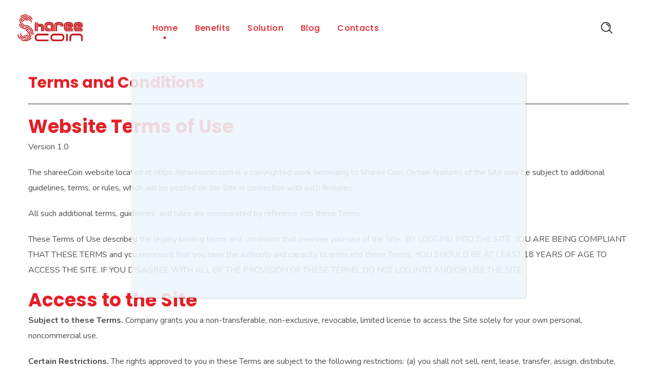

--- FILE ---
content_type: text/html; charset=UTF-8
request_url: https://shareecoin.com/terms-and-coniditions/
body_size: 27521
content:
<!DOCTYPE html>
<html lang="en-US">
<head>
    <meta http-equiv="Content-Type" content="text/html; charset=UTF-8">
    <meta name="viewport" content="width=device-width, initial-scale=1, maximum-scale=1">
    <meta http-equiv="X-UA-Compatible" content="IE=Edge">
    <link rel="pingback" href="https://shareecoin.com/xmlrpc.php">
                            <script>
                            /* You can add more configuration options to webfontloader by previously defining the WebFontConfig with your options */
                            if ( typeof WebFontConfig === "undefined" ) {
                                WebFontConfig = new Object();
                            }
                            /* WGL CUSTOM TYPOGRAPHY FIX */
                            WebFontConfig['google'] = {families: ['Nunito:400,600,700', 'Poppins:700,500,600,400,500,600,700', 'Playfair+Display:700italic,']};
                            /* \ WGL CUSTOM TYPOGRAPHY FIX */

                            (function() {
                                var wf = document.createElement( 'script' );
                                wf.src = 'https://ajax.googleapis.com/ajax/libs/webfont/1.5.3/webfont.js';
                                wf.type = 'text/javascript';
                                wf.async = 'true';
                                var s = document.getElementsByTagName( 'script' )[0];
                                s.parentNode.insertBefore( wf, s );
                            })();
                        </script>
                        <meta name='robots' content='max-image-preview:large' />

	<!-- This site is optimized with the Yoast SEO plugin v15.7 - https://yoast.com/wordpress/plugins/seo/ -->
	<title>Terms and Coniditions - Shareecoin</title>
	<meta name="description" content="Terms and Conditions, the sharee Coin website located at https://shareecoin.com is a copyrighted work belonging to Sharee Coin." />
	<meta name="robots" content="index, follow, max-snippet:-1, max-image-preview:large, max-video-preview:-1" />
	<link rel="canonical" href="https://shareecoin.com/terms-and-coniditions/" />
	<meta property="og:locale" content="en_US" />
	<meta property="og:type" content="article" />
	<meta property="og:title" content="Terms and Coniditions - Shareecoin" />
	<meta property="og:description" content="Terms and Conditions, the sharee Coin website located at https://shareecoin.com is a copyrighted work belonging to Sharee Coin." />
	<meta property="og:url" content="https://shareecoin.com/terms-and-coniditions/" />
	<meta property="og:site_name" content="Shareecoin" />
	<meta property="article:modified_time" content="2021-01-02T06:22:07+00:00" />
	<meta name="twitter:card" content="summary_large_image" />
	<meta name="twitter:label1" content="Est. reading time">
	<meta name="twitter:data1" content="15 minutes">
	<script type="application/ld+json" class="yoast-schema-graph">{"@context":"https://schema.org","@graph":[{"@type":"WebSite","@id":"https://shareecoin.com/#website","url":"https://shareecoin.com/","name":"Shareecoin","description":"Secured Shopping &amp; Saving","potentialAction":[{"@type":"SearchAction","target":"https://shareecoin.com/?s={search_term_string}","query-input":"required name=search_term_string"}],"inLanguage":"en-US"},{"@type":"WebPage","@id":"https://shareecoin.com/terms-and-coniditions/#webpage","url":"https://shareecoin.com/terms-and-coniditions/","name":"Terms and Coniditions - Shareecoin","isPartOf":{"@id":"https://shareecoin.com/#website"},"datePublished":"2019-10-15T17:46:29+00:00","dateModified":"2021-01-02T06:22:07+00:00","description":"Terms and Conditions, the sharee Coin website located at https://shareecoin.com is a copyrighted work belonging to Sharee Coin.","inLanguage":"en-US","potentialAction":[{"@type":"ReadAction","target":["https://shareecoin.com/terms-and-coniditions/"]}]}]}</script>
	<!-- / Yoast SEO plugin. -->


<link rel="alternate" type="application/rss+xml" title="Shareecoin &raquo; Feed" href="https://shareecoin.com/feed/" />
<link rel="alternate" type="application/rss+xml" title="Shareecoin &raquo; Comments Feed" href="https://shareecoin.com/comments/feed/" />
<script type="text/javascript">
window._wpemojiSettings = {"baseUrl":"https:\/\/s.w.org\/images\/core\/emoji\/14.0.0\/72x72\/","ext":".png","svgUrl":"https:\/\/s.w.org\/images\/core\/emoji\/14.0.0\/svg\/","svgExt":".svg","source":{"concatemoji":"https:\/\/shareecoin.com\/wp-includes\/js\/wp-emoji-release.min.js?ver=49b98bbde940393cba93abe43154831f"}};
/*! This file is auto-generated */
!function(e,a,t){var n,r,o,i=a.createElement("canvas"),p=i.getContext&&i.getContext("2d");function s(e,t){var a=String.fromCharCode,e=(p.clearRect(0,0,i.width,i.height),p.fillText(a.apply(this,e),0,0),i.toDataURL());return p.clearRect(0,0,i.width,i.height),p.fillText(a.apply(this,t),0,0),e===i.toDataURL()}function c(e){var t=a.createElement("script");t.src=e,t.defer=t.type="text/javascript",a.getElementsByTagName("head")[0].appendChild(t)}for(o=Array("flag","emoji"),t.supports={everything:!0,everythingExceptFlag:!0},r=0;r<o.length;r++)t.supports[o[r]]=function(e){if(p&&p.fillText)switch(p.textBaseline="top",p.font="600 32px Arial",e){case"flag":return s([127987,65039,8205,9895,65039],[127987,65039,8203,9895,65039])?!1:!s([55356,56826,55356,56819],[55356,56826,8203,55356,56819])&&!s([55356,57332,56128,56423,56128,56418,56128,56421,56128,56430,56128,56423,56128,56447],[55356,57332,8203,56128,56423,8203,56128,56418,8203,56128,56421,8203,56128,56430,8203,56128,56423,8203,56128,56447]);case"emoji":return!s([129777,127995,8205,129778,127999],[129777,127995,8203,129778,127999])}return!1}(o[r]),t.supports.everything=t.supports.everything&&t.supports[o[r]],"flag"!==o[r]&&(t.supports.everythingExceptFlag=t.supports.everythingExceptFlag&&t.supports[o[r]]);t.supports.everythingExceptFlag=t.supports.everythingExceptFlag&&!t.supports.flag,t.DOMReady=!1,t.readyCallback=function(){t.DOMReady=!0},t.supports.everything||(n=function(){t.readyCallback()},a.addEventListener?(a.addEventListener("DOMContentLoaded",n,!1),e.addEventListener("load",n,!1)):(e.attachEvent("onload",n),a.attachEvent("onreadystatechange",function(){"complete"===a.readyState&&t.readyCallback()})),(e=t.source||{}).concatemoji?c(e.concatemoji):e.wpemoji&&e.twemoji&&(c(e.twemoji),c(e.wpemoji)))}(window,document,window._wpemojiSettings);
</script>
<style type="text/css">
img.wp-smiley,
img.emoji {
	display: inline !important;
	border: none !important;
	box-shadow: none !important;
	height: 1em !important;
	width: 1em !important;
	margin: 0 0.07em !important;
	vertical-align: -0.1em !important;
	background: none !important;
	padding: 0 !important;
}
</style>
	<link rel='stylesheet' id='wp-block-library-css' href='https://shareecoin.com/wp-includes/css/dist/block-library/style.min.css?ver=49b98bbde940393cba93abe43154831f' type='text/css' media='all' />
<link rel='stylesheet' id='classic-theme-styles-css' href='https://shareecoin.com/wp-includes/css/classic-themes.min.css?ver=1' type='text/css' media='all' />
<style id='global-styles-inline-css' type='text/css'>
body{--wp--preset--color--black: #000000;--wp--preset--color--cyan-bluish-gray: #abb8c3;--wp--preset--color--white: #ffffff;--wp--preset--color--pale-pink: #f78da7;--wp--preset--color--vivid-red: #cf2e2e;--wp--preset--color--luminous-vivid-orange: #ff6900;--wp--preset--color--luminous-vivid-amber: #fcb900;--wp--preset--color--light-green-cyan: #7bdcb5;--wp--preset--color--vivid-green-cyan: #00d084;--wp--preset--color--pale-cyan-blue: #8ed1fc;--wp--preset--color--vivid-cyan-blue: #0693e3;--wp--preset--color--vivid-purple: #9b51e0;--wp--preset--gradient--vivid-cyan-blue-to-vivid-purple: linear-gradient(135deg,rgba(6,147,227,1) 0%,rgb(155,81,224) 100%);--wp--preset--gradient--light-green-cyan-to-vivid-green-cyan: linear-gradient(135deg,rgb(122,220,180) 0%,rgb(0,208,130) 100%);--wp--preset--gradient--luminous-vivid-amber-to-luminous-vivid-orange: linear-gradient(135deg,rgba(252,185,0,1) 0%,rgba(255,105,0,1) 100%);--wp--preset--gradient--luminous-vivid-orange-to-vivid-red: linear-gradient(135deg,rgba(255,105,0,1) 0%,rgb(207,46,46) 100%);--wp--preset--gradient--very-light-gray-to-cyan-bluish-gray: linear-gradient(135deg,rgb(238,238,238) 0%,rgb(169,184,195) 100%);--wp--preset--gradient--cool-to-warm-spectrum: linear-gradient(135deg,rgb(74,234,220) 0%,rgb(151,120,209) 20%,rgb(207,42,186) 40%,rgb(238,44,130) 60%,rgb(251,105,98) 80%,rgb(254,248,76) 100%);--wp--preset--gradient--blush-light-purple: linear-gradient(135deg,rgb(255,206,236) 0%,rgb(152,150,240) 100%);--wp--preset--gradient--blush-bordeaux: linear-gradient(135deg,rgb(254,205,165) 0%,rgb(254,45,45) 50%,rgb(107,0,62) 100%);--wp--preset--gradient--luminous-dusk: linear-gradient(135deg,rgb(255,203,112) 0%,rgb(199,81,192) 50%,rgb(65,88,208) 100%);--wp--preset--gradient--pale-ocean: linear-gradient(135deg,rgb(255,245,203) 0%,rgb(182,227,212) 50%,rgb(51,167,181) 100%);--wp--preset--gradient--electric-grass: linear-gradient(135deg,rgb(202,248,128) 0%,rgb(113,206,126) 100%);--wp--preset--gradient--midnight: linear-gradient(135deg,rgb(2,3,129) 0%,rgb(40,116,252) 100%);--wp--preset--duotone--dark-grayscale: url('#wp-duotone-dark-grayscale');--wp--preset--duotone--grayscale: url('#wp-duotone-grayscale');--wp--preset--duotone--purple-yellow: url('#wp-duotone-purple-yellow');--wp--preset--duotone--blue-red: url('#wp-duotone-blue-red');--wp--preset--duotone--midnight: url('#wp-duotone-midnight');--wp--preset--duotone--magenta-yellow: url('#wp-duotone-magenta-yellow');--wp--preset--duotone--purple-green: url('#wp-duotone-purple-green');--wp--preset--duotone--blue-orange: url('#wp-duotone-blue-orange');--wp--preset--font-size--small: 13px;--wp--preset--font-size--medium: 20px;--wp--preset--font-size--large: 36px;--wp--preset--font-size--x-large: 42px;--wp--preset--spacing--20: 0.44rem;--wp--preset--spacing--30: 0.67rem;--wp--preset--spacing--40: 1rem;--wp--preset--spacing--50: 1.5rem;--wp--preset--spacing--60: 2.25rem;--wp--preset--spacing--70: 3.38rem;--wp--preset--spacing--80: 5.06rem;}:where(.is-layout-flex){gap: 0.5em;}body .is-layout-flow > .alignleft{float: left;margin-inline-start: 0;margin-inline-end: 2em;}body .is-layout-flow > .alignright{float: right;margin-inline-start: 2em;margin-inline-end: 0;}body .is-layout-flow > .aligncenter{margin-left: auto !important;margin-right: auto !important;}body .is-layout-constrained > .alignleft{float: left;margin-inline-start: 0;margin-inline-end: 2em;}body .is-layout-constrained > .alignright{float: right;margin-inline-start: 2em;margin-inline-end: 0;}body .is-layout-constrained > .aligncenter{margin-left: auto !important;margin-right: auto !important;}body .is-layout-constrained > :where(:not(.alignleft):not(.alignright):not(.alignfull)){max-width: var(--wp--style--global--content-size);margin-left: auto !important;margin-right: auto !important;}body .is-layout-constrained > .alignwide{max-width: var(--wp--style--global--wide-size);}body .is-layout-flex{display: flex;}body .is-layout-flex{flex-wrap: wrap;align-items: center;}body .is-layout-flex > *{margin: 0;}:where(.wp-block-columns.is-layout-flex){gap: 2em;}.has-black-color{color: var(--wp--preset--color--black) !important;}.has-cyan-bluish-gray-color{color: var(--wp--preset--color--cyan-bluish-gray) !important;}.has-white-color{color: var(--wp--preset--color--white) !important;}.has-pale-pink-color{color: var(--wp--preset--color--pale-pink) !important;}.has-vivid-red-color{color: var(--wp--preset--color--vivid-red) !important;}.has-luminous-vivid-orange-color{color: var(--wp--preset--color--luminous-vivid-orange) !important;}.has-luminous-vivid-amber-color{color: var(--wp--preset--color--luminous-vivid-amber) !important;}.has-light-green-cyan-color{color: var(--wp--preset--color--light-green-cyan) !important;}.has-vivid-green-cyan-color{color: var(--wp--preset--color--vivid-green-cyan) !important;}.has-pale-cyan-blue-color{color: var(--wp--preset--color--pale-cyan-blue) !important;}.has-vivid-cyan-blue-color{color: var(--wp--preset--color--vivid-cyan-blue) !important;}.has-vivid-purple-color{color: var(--wp--preset--color--vivid-purple) !important;}.has-black-background-color{background-color: var(--wp--preset--color--black) !important;}.has-cyan-bluish-gray-background-color{background-color: var(--wp--preset--color--cyan-bluish-gray) !important;}.has-white-background-color{background-color: var(--wp--preset--color--white) !important;}.has-pale-pink-background-color{background-color: var(--wp--preset--color--pale-pink) !important;}.has-vivid-red-background-color{background-color: var(--wp--preset--color--vivid-red) !important;}.has-luminous-vivid-orange-background-color{background-color: var(--wp--preset--color--luminous-vivid-orange) !important;}.has-luminous-vivid-amber-background-color{background-color: var(--wp--preset--color--luminous-vivid-amber) !important;}.has-light-green-cyan-background-color{background-color: var(--wp--preset--color--light-green-cyan) !important;}.has-vivid-green-cyan-background-color{background-color: var(--wp--preset--color--vivid-green-cyan) !important;}.has-pale-cyan-blue-background-color{background-color: var(--wp--preset--color--pale-cyan-blue) !important;}.has-vivid-cyan-blue-background-color{background-color: var(--wp--preset--color--vivid-cyan-blue) !important;}.has-vivid-purple-background-color{background-color: var(--wp--preset--color--vivid-purple) !important;}.has-black-border-color{border-color: var(--wp--preset--color--black) !important;}.has-cyan-bluish-gray-border-color{border-color: var(--wp--preset--color--cyan-bluish-gray) !important;}.has-white-border-color{border-color: var(--wp--preset--color--white) !important;}.has-pale-pink-border-color{border-color: var(--wp--preset--color--pale-pink) !important;}.has-vivid-red-border-color{border-color: var(--wp--preset--color--vivid-red) !important;}.has-luminous-vivid-orange-border-color{border-color: var(--wp--preset--color--luminous-vivid-orange) !important;}.has-luminous-vivid-amber-border-color{border-color: var(--wp--preset--color--luminous-vivid-amber) !important;}.has-light-green-cyan-border-color{border-color: var(--wp--preset--color--light-green-cyan) !important;}.has-vivid-green-cyan-border-color{border-color: var(--wp--preset--color--vivid-green-cyan) !important;}.has-pale-cyan-blue-border-color{border-color: var(--wp--preset--color--pale-cyan-blue) !important;}.has-vivid-cyan-blue-border-color{border-color: var(--wp--preset--color--vivid-cyan-blue) !important;}.has-vivid-purple-border-color{border-color: var(--wp--preset--color--vivid-purple) !important;}.has-vivid-cyan-blue-to-vivid-purple-gradient-background{background: var(--wp--preset--gradient--vivid-cyan-blue-to-vivid-purple) !important;}.has-light-green-cyan-to-vivid-green-cyan-gradient-background{background: var(--wp--preset--gradient--light-green-cyan-to-vivid-green-cyan) !important;}.has-luminous-vivid-amber-to-luminous-vivid-orange-gradient-background{background: var(--wp--preset--gradient--luminous-vivid-amber-to-luminous-vivid-orange) !important;}.has-luminous-vivid-orange-to-vivid-red-gradient-background{background: var(--wp--preset--gradient--luminous-vivid-orange-to-vivid-red) !important;}.has-very-light-gray-to-cyan-bluish-gray-gradient-background{background: var(--wp--preset--gradient--very-light-gray-to-cyan-bluish-gray) !important;}.has-cool-to-warm-spectrum-gradient-background{background: var(--wp--preset--gradient--cool-to-warm-spectrum) !important;}.has-blush-light-purple-gradient-background{background: var(--wp--preset--gradient--blush-light-purple) !important;}.has-blush-bordeaux-gradient-background{background: var(--wp--preset--gradient--blush-bordeaux) !important;}.has-luminous-dusk-gradient-background{background: var(--wp--preset--gradient--luminous-dusk) !important;}.has-pale-ocean-gradient-background{background: var(--wp--preset--gradient--pale-ocean) !important;}.has-electric-grass-gradient-background{background: var(--wp--preset--gradient--electric-grass) !important;}.has-midnight-gradient-background{background: var(--wp--preset--gradient--midnight) !important;}.has-small-font-size{font-size: var(--wp--preset--font-size--small) !important;}.has-medium-font-size{font-size: var(--wp--preset--font-size--medium) !important;}.has-large-font-size{font-size: var(--wp--preset--font-size--large) !important;}.has-x-large-font-size{font-size: var(--wp--preset--font-size--x-large) !important;}
.wp-block-navigation a:where(:not(.wp-element-button)){color: inherit;}
:where(.wp-block-columns.is-layout-flex){gap: 2em;}
.wp-block-pullquote{font-size: 1.5em;line-height: 1.6;}
</style>
<link rel='stylesheet' id='rs-plugin-settings-css' href='https://shareecoin.com/wp-content/plugins/revslider/public/assets/css/rs6.css?ver=6.3.1' type='text/css' media='all' />
<style id='rs-plugin-settings-inline-css' type='text/css'>
#rs-demo-id {}
</style>
<link rel='stylesheet' id='wpcf7-redirect-script-frontend-css' href='https://shareecoin.com/wp-content/plugins/wpcf7-redirect/build/css/wpcf7-redirect-frontend.min.css?ver=49b98bbde940393cba93abe43154831f' type='text/css' media='all' />
<link rel='stylesheet' id='wgl-parent-style-css' href='https://shareecoin.com/wp-content/themes/softlab/style.css?ver=49b98bbde940393cba93abe43154831f' type='text/css' media='all' />
<link rel='stylesheet' id='softlab-default-style-css' href='https://shareecoin.com/wp-content/themes/softlab-child/style.css?ver=49b98bbde940393cba93abe43154831f' type='text/css' media='all' />
<link rel='stylesheet' id='flaticon-css' href='https://shareecoin.com/wp-content/themes/softlab/fonts/flaticon/flaticon.css?ver=49b98bbde940393cba93abe43154831f' type='text/css' media='all' />
<link rel='stylesheet' id='vc_font_awesome_5_shims-css' href='https://shareecoin.com/wp-content/plugins/js_composer/assets/lib/bower/font-awesome/css/v4-shims.min.css?ver=6.4.2' type='text/css' media='all' />
<link rel='stylesheet' id='vc_font_awesome_5-css' href='https://shareecoin.com/wp-content/plugins/js_composer/assets/lib/bower/font-awesome/css/all.min.css?ver=6.4.2' type='text/css' media='all' />
<link rel='stylesheet' id='swipebox-css' href='https://shareecoin.com/wp-content/themes/softlab/js/swipebox/css/swipebox.min.css?ver=49b98bbde940393cba93abe43154831f' type='text/css' media='all' />
<link rel='stylesheet' id='softlab-main-css' href='https://shareecoin.com/wp-content/themes/softlab/css/main.min.css?ver=49b98bbde940393cba93abe43154831f' type='text/css' media='all' />
<style id='softlab-main-inline-css' type='text/css'>
body {font-family: Nunito;font-size: 16px;line-height: 1.875;font-weight: 400;color: #4f4e4e;}#comments .commentlist .comment_info .meta-wrapper *,body .widget_categories ul li .post_count,body .widget_product_categories ul li .post_count,body .widget_meta ul li .post_count,body .widget_archive ul li .post_count,.author-info_name,.blog-post_info-wrap > .meta-wrapper *,.softlab_module_message_box .message_content .message_title,.single-team .single_team_page .team-info_item h5 + span,.softlab_module_time_line_vertical .time_line-title{font-family: Nunito;}select,blockquote cite,blockquote cite a,body .footer .select__field:before,ul.wgl-pagination li span,body input[type='text']::placeholder,body input[type='url']::placeholder,body input[type='search']::placeholder,body input[type='email']::placeholder,body input[type='password']::placeholder,body input[type='tel']::placeholder,body input[type='time']::placeholder,select::placeholder,textarea::placeholder,.tagcloud a,.softlab_module_message_box .message_content .message_text,.vc_wp_custommenu .menu .menu-item.current-menu-item > a,.blog-post.format-quote .blog-post_quote-author-pos,.softlab_module_testimonials .testimonials_quote,.recent-posts-widget .meta-wrapper a:hover,.vc_row .vc_toggle .vc_toggle_icon{color: #4f4e4e;}.softlab_module_carousel .slick-prev:after,.softlab_module_carousel .slick-next:after{border-color: #4f4e4e;}.softlab_module_title .external_link .button-read-more {line-height: 1.875;}h1,h2,h3,h4,h5,h6,h1 span,h2 span,h3 span,h4 span,h5 span,h6 span,h1 a,h2 a,h3 a,h4 a,h5 a,h6 a,.page-header .page-header_title,.blog-post_cats,.column1 .item_title a,.softlab_twitter .twitt_title,.tagcloud-wrapper .title_tags,.strip_template .strip-item a span,.single_team_page .team-single_speaches-info .speech-info_desc span,.shortcode_tab_item_title,.index_number,.primary-nav.footer-menu .menu-item a{font-family: Poppins;font-weight: 700;}#main ol > li:before,#comments .comment-reply-link,blockquote,blockquote:before,input[type="submit"],button,body .widget .widget-title,body .widget_rss ul li .rss-date,label,legend,.wgl-social-share_pages.hovered_style .share_social-title,.meta-wrapper span,.meta-wrapper,.blog-post_text-bg,.author-info_content .author-info_name,.blog-post_link>.link_post,.blog-post_quote-text,.button-read-more,.blog-post_meta_share .share_title,.blog-post_meta-date .date_post span,.custom-header-font,#comments .commentlist .comment_author_says,.comments-title .number-comments,.softlab_module_progress_bar .progress_label,.dropcap,.dropcap-bg,.softlab_module_double_headings,.softlab_module_infobox .infobox_icon_container .infobox_icon_number,.softlab_module_button.wgl_button .wgl_button_link,.softlab_module_pricing_plan .pricing_cur,.softlab_module_pricing_plan .pricing_price .price_decimal,.softlab_module_testimonials .testimonials_item:before,.softlab_module_testimonials .testimonials_status,.mashsb-count .counts,.mashsb-box .mashsb-buttons a .text,.prev-link,.next-link,.vc_row .vc_tta.vc_general.vc_tta-style-accordion_bordered .vc_tta-panel-title>a span,.widget.softlab_widget.softlab_banner-widget .banner-widget_text,.widget.softlab_widget.softlab_banner-widget .banner-widget_text_bg,.widget.softlab_widget.softlab_banner-widget .banner-widget_button,body .widget .widget-title .widget-title_wrapper:before,.blog-post_meta-categories a,.blog-post_meta-categories span,.blog-post_meta-date .date_post,.softlab_module_counter .counter_title,.softlab_module_videobox .title,.softlab_module_progress_bar .progress_value,.softlab_module_progress_bar .progress_units,.softlab_module_counter .counter_value_wrapper,.softlab_module_counter .counter_value_placeholder,.countdown-section .countdown-amount,.heading_subtitle,.info_prev-link_wrapper a,.info_next-link_wrapper a,.single_meta .single_info-share_social-wpapper > span.share_title,.single_team_page .team-single_speaches-info .speech-info_day,.single_team_page .team-info_wrapper .team-info_item,.wgl_portfolio_item-meta .post_cats,.portfolio_info_item-info_desc h5,.widget.widget_wgl_posts .recent-posts-widget li > .recent-posts-content .post_title,.wpb-js-composer .wgl-container .vc_row .vc_general.vc_tta-tabs .vc_tta-tabs-list .vc_tta-tab > a,.wpb-js-composer .wgl-container .vc_row .vc_general.vc_tta-tabs .vc_tta-panels-container .vc_tta-panel .vc_tta-panel-heading a .vc_tta-title-text,.wgl_timetabs .timetabs_headings .wgl_tab .tab_title,.single_info-share_social-wpapper > span,.single-portfolio .wgl_portfolio_item-meta,.wgl_portfolio_item-cats,.wgl-pagination .page-numbers,.wpb-js-composer .wgl-container .vc_chart.vc_round-chart[data-vc-legend="1"] .vc_chart-legend li,.softlab_module_testimonials .testimonials_position,.softlab_module_pricing_plan .pricing_plan_wrap .pricing_price_wrap,.softlab_module_ico_progress .progress_value_completed,.softlab_module_ico_progress .progress_value_min,.softlab_module_ico_progress .progress_value_max,.softlab_module_ico_progress .progress_point{font-family: Poppins;}.banner_404,.load_more_item,.softlab_module_time_line_horizontal .tlh_date,.wgl_portfolio_single-item .tagcloud .tagcloud_desc,.wgl_timetabs .timetabs_data .timetabs_item .item_time,.wgl_timetabs .timetabs_data .timetabs_item .content-wrapper .item_title,.wpb-js-composer .wgl-container .vc_row .vc_pie_chart .vc_pie_chart_value,.isotope-filter a{font-family: Poppins;color: #161616;}#main .widget_recent_comments > ul > li:before,body .footer select option,blockquote,h1,h2,h3,h4,h5,h6,h1 span,h2 span,h3 span,h4 span,h5 span,h6 span,h1 a,h2 a,h3 a,h4 a,h5 a,h6 a,button,h3#reply-title a,.prev-link-info_wrapper,.next-link-info_wrapper,.single_meta strong,.header_search.search_standard .header_search-field .search-form:after,.widget_product_search .woocommerce-product-search:after,.blog-posts .meta-wrapper a:hover,.meta-wrapper a:hover,.wgl-likes:hover .sl-count,.share_post-container:hover > a,.widget.softlab_widget.softlab_banner-widget .banner-widget_text,.page-header_breadcrumbs .breadcrumbs a:hover,.page-header_breadcrumbs .breadcrumbs span.current,.calendar_wrap tbody,.comment_author_says,.comment_author_says a,.custom-header-color,.single_meta .blog-post_share-wrap > span.share_title,.single_post_info.post_info .wgl-likes .sl-count,.softlab_module_counter .counter_title,.single_meta .single_info-share_social-wpapper > span.share_title,.softlab_module_double_headings .heading_title,.softlab_module_testimonials .testimonials_item .testimonials_content_wrap .testimonials_name,.softlab_module_progress_bar .progress_label,.softlab_module_pricing_plan .pricing_plan_wrap .pricing_content > ul > li > b,.tagcloud-wrapper .title_tags,body .widget_wgl_posts .recent-posts-widget .post_title a,.item_title a,.single_info-share_social-wpapper > span,.wgl_module_title.item_title .carousel_arrows a span:after,.wgl_module_team.info_under_image .team-department,body .widget .widget-title .widget-title_wrapper,.softlab_module_testimonials .testimonials_quote,.softlab_module_social .soc_icon,.wpb-js-composer .wgl-container .vc_row .vc_general.vc_tta.vc_tta-accordion .vc_tta-panels-container .vc_tta-panel .vc_tta-panel-heading .vc_tta-panel-title,.wpb-js-composer .wgl-container .vc_row .vc_toggle.vc_toggle_color_check.vc_toggle_active .vc_toggle_title .vc_toggle_icon,.wgl_timetabs .timetabs_headings .wgl_tab.active .tab_title,.wgl_timetabs .timetabs_headings .wgl_tab:hover .tab_title,.wgl_portfolio_item-wrapper .portfolio_link,.page_404_wrapper .softlab_404_button .wgl_button_link,ul.wp-block-archives.wp-block-archives-list li a,ul.wp-block-categories.wp-block-categories-list li a,ul.wp-block-latest-posts li a{color: #161616;}.softlab_module_title .carousel_arrows a span{background: #161616;}.softlab_module_infobox.infobox_alignment_left.title_divider .infobox_title:before,.softlab_module_infobox.infobox_alignment_right.title_divider .infobox_title:before{background-color: #161616;} .softlab_module_title .carousel_arrows a span:before{border-color: #161616;}.dbl_font{font-family: Playfair Display !important;font-weight: 700 !important;font-style: italic !important;font-size: inherit;color: #e52028 !important;}.wgl-theme-header .wgl-sticky-header .header_search{height: 100px !important;}#scroll_up {background-color: #ffffff;color: #f41d24;}.primary-nav>div>ul,.primary-nav>ul,.sitepress_container > .wpml-ls li,.primary-nav ul li.mega-menu-links > ul > li{font-family: Poppins;font-weight: 500;line-height: 30px;font-size: 16px;}.primary-nav ul li ul,.wpml-ls,.sitepress_container > .wpml-ls ul ul li,.primary-nav ul li div.mega-menu-container{font-family: Nunito;font-weight: 400;line-height: 30px;font-size: 16px;}.wgl-theme-header .header_search-field,.primary-nav ul li ul,.primary-nav ul li div.mega-menu-container,.wgl-theme-header .woo_mini_cart,.wpml-ls-legacy-dropdown .wpml-ls-current-language .wpml-ls-sub-menu{background-color: rgba(255,255,255,1);color: #313131;}.mobile_nav_wrapper,.wgl-menu_outer,.mobile_nav_wrapper .primary-nav ul li ul.sub-menu,.mobile_nav_wrapper .primary-nav ul li.mega-menu-links > ul.mega-menu > li > ul > li ul,.mobile_nav_wrapper .primary-nav ul li.mega-menu-links > ul.mega-menu > li > ul{background-color: rgba(255,255,255,1);color: #4f4e4e;}a,.mobile_nav_wrapper .primary-nav ul li ul .menu-item.current-menu-item > a,.mobile_nav_wrapper .primary-nav ul ul li.menu-item.current-menu-ancestor > a,.primary-nav > ul > li > a > span:before,.primary-nav ul li ul li.current-menu-ancestor.current-menu-parent > a > span:before,.primary-nav ul li ul li.current-menu-ancestor.current-menu-parent > a:after,.primary-nav ul li ul li.current-menu-ancestor.current-menu-parent > a > span,.primary-nav ul li ul li.current-menu-item > a > span,.primary-nav ul li ul li.current_page_item > a > span,.primary-nav ul li ul li.current-menu-item > a > span:before,.primary-nav ul li ul li.current_page_item > a > span:before,.primary-nav ul li ul li:hover > a > span,.mobile_nav_wrapper .primary-nav > ul > li.current-menu-item > a,.mobile_nav_wrapper .primary-nav > ul > li.current_page_item > a,.mobile_nav_wrapper .primary-nav > ul > li.current-menu-ancestor > a,.mobile_nav_wrapper .primary-nav > ul > li.current-menu-parent > a,.mobile_nav_wrapper .primary-nav > ul > li.current_page_parent > a,.mobile_nav_wrapper .primary-nav > ul > li.current_page_ancestor > a,a:hover .wgl-icon,body ol > li:before,blockquote:before,button,button:focus,button:active,h3#reply-title a:hover,form.post-password-form input[type='submit']:hover,.author-info_social-wrapper,.blog-post_link:before,.blog-post_meta-categories span,.blog-post_quote-text:before,.blog-post_title i,.blog-style-standard .blog-post:hover .blog-post_wrapper .blog-post_meta_info .meta-wrapper span,.blog-post_link>.link_post:hover,#comments .commentlist .comment_info .meta-wrapper .comment-edit-link:hover,.blog-post.format-standard.link .blog-post_title:before,.blog-post_cats span,.blog-post_title a:hover,.blog-post_meta-categories a,.share_post-container,.button-read-more,#comments .comment-reply-link:hover,#comments .comment-reply-link:focus,#comments .comment-reply-link:active,.calendar_wrap thead,.copyright a:hover,.comment_author_says a:hover,.dropcap,.share_post-container .share_social-wpapper ul li .share_post span.fa:hover,.share_link span.fa:hover,.share_post span.fa:hover,.softlab_submit_wrapper:hover > i,.softlab_custom_button i,.softlab_custom_text a,.softlab_module_button a:hover,.softlab_module_counter .counter_icon,.softlab_module_demo_item .di_button a:hover,.softlab_module_demo_item .di_title_wrap a:hover .di_title,.softlab_module_demo_item .di_title-wrap .di_subtitle,.softlab_module_social .soc_icon:hover,.softlab_module_carousel .slick-prev:after,.softlab_module_carousel .slick-next:after,.softlab_twitter a,.softlab_module_testimonials.type_author_top_inline .testimonials_meta_wrap:after,.softlab_module_testimonials .testimonials_status,.softlab_module_flipbox .flipbox_front .flipbox_front_content,.softlab_module_circuit_services .services_subtitle,.softlab_module_services_3 .services_icon_wrapper,.softlab_module_infobox .infobox_icon,.softlab_module_services_4 .services_icon,.softlab_module_services_4:hover .services_number,.load_more_works:hover,.load_more_wrapper .load_more_item:before,.load_more_wrapper:hover .load_more_item,.header_search .header_search-button > i:hover,.header_search-field .search-form:after,.page_404_wrapper .softlab_404_button .wgl_button_link:hover,.mc_form_inside #mc_signup_submit:hover,.single_team_page .team-single_speaches-info .speech-info_desc span,.single_team_page .team-info_wrapper .team-info_item a:hover,.single-member-page .member-icon:hover,.single-member-page .team-link:hover,.single_team_page .team-single_speaches-info .speech-info_day,.single_team_page .team-info_icons a:hover,.single_portfolio-wrapper .portfolio-category:hover,.team-icons .member-icon:hover,.vc_wp_custommenu .menu .menu-item.current-menu-item > a,.vc_wp_custommenu .menu .menu-item.current-menu-ancestor > a,.wpml-ls a:hover,.wpml-ls-legacy-dropdown .wpml-ls-current-language:hover > a,.wpml-ls-legacy-dropdown .wpml-ls-current-language a:hover,.wgl-container ul li:before,.wgl_portfolio_item-meta a:hover,.wgl_timetabs .timetabs_headings .wgl_tab.active .tab_subtitle,.wgl_timetabs .timetabs_headings .wgl_tab:hover .tab_subtitle,.wgl_portfolio_category-wrapper a:hover,.wgl_module_team .team-item_info .team-item_titles .team-title:hover,.wgl_module_team .team-info_icons a:hover,.wgl-icon:hover,.wgl-theme-color,.wgl_portfolio_item-wrapper .portfolio_link-icon:hover,.wgl_portfolio_item-corners,.wgl_portfolio_item-meta .post_cats,.wgl_portfolio_item-cats,.wpb-js-composer .wgl-container .vc_row .vc_general.vc_tta.vc_tta-accordion .vc_tta-panels-container .vc_tta-panel .vc_tta-panel-heading .vc_tta-panel-title .vc_tta-controls-icon,.wpb-js-composer .vc_row .vc_tta.vc_general .vc_active .vc_tta-panel-title > a:before,.wpb-js-composer .wgl-container .vc_row .vc_general.vc_tta.vc_tta-tabs .vc_tta-tabs-container .vc_tta-tabs-list .vc_tta-tab.vc_active > a,.wpb-js-composer .wgl-container .vc_row .vc_general.vc_tta.vc_tta-tabs .vc_tta-tabs-container .vc_tta-tabs-list .vc_tta-tab:hover > a,.wpb-js-composer .wgl-container .vc_row .vc_general.vc_tta.vc_tta-tabs .vc_tta-panels-container .vc_tta-panels .vc_tta-panel.vc_active .vc_tta-panel-heading .vc_tta-panel-title,.wpb-js-composer .wgl-container .vc_row .vc_general.vc_tta.vc_tta-tabs .vc_tta-panels-container .vc_tta-panels .vc_tta-panel:hover .vc_tta-panel-heading .vc_tta-panel-title,.softlab_module_circuit_services .services_item-icon,ul.wp-block-archives.wp-block-archives-list li a:hover,ul.wp-block-categories.wp-block-categories-list li a:hover + .post_count,ul.wp-block-categories.wp-block-categories-list li a:hover,ul.wp-block-latest-posts li a:hover{color: #e52028;}.hover_links a:hover,header .header-link:hover{color: #e52028 !important;}body .widget_nav_menu .current-menu-ancestor > a,body .widget_nav_menu .current-menu-item > a,body .widget_recent_entriesul li .post-date,body .widget_rss ul li .rss-date,body .widget_meta ul li .post_count,body .widget_archive ul li > a:before,.recent-posts-widget .meta-wrapper a,.widget.widget_archive ul li a:hover,.widget.widget_categories ul li a:hover,.widget.widget_categories ul li a:hover + span,body .widget_product_categories ul li a:hover + .post_count,body .widget_archive ul li a:hover + .post_count,.widget.widget_recent_comments ul li a,.widget.widget_recent_entries ul li:before,.widget.widget_pages ul li a:hover,.widget.widget_meta ul li a:hover,.author-widget_social a:hover,.tagcloud a:hover,.widget.widget_recent_comments ul li span.comment-author-link a:hover,.widget.widget_recent_comments ul li a:hover,.widget.widget_recent_entries ul li a:hover,.widget.widget_nav_menu ul li a:hover,.author-widget_img-wrapper,.widget.widget_wgl_posts .recent-posts-widget li > .recent-posts-content .post_title a:hover,.recent-posts-widget .meta-wrapper a{color: #e52028;}.post_featured_bg .meta-wrapper .blog-post_meta-categories a:hover,body .wpml-ls-legacy-dropdown .wpml-ls-sub-menu .wpml-ls-item a:hover,.meta-wrapper .blog-post_meta-categories a:hover{color: #e52028 !important;}.single_team_page .team-title:before,.slick-dots li button,.softlab_module_double_headings .heading_title .heading_divider,.softlab_module_double_headings .heading_title .heading_divider:before,.softlab_module_double_headings .heading_title .heading_divider:after,.wpml-ls-legacy-dropdown .wpml-ls-sub-menu .wpml-ls-item a span:before,.load_more_item:after,.widget.softlab_widget.softlab_banner-widget .banner-widget_button:after,.wgl_button_link:after,.theme-gradient .comment-respond .button__wrapper:after,.wgl-container ul.softlab_plus li:after,.wgl-container ul.softlab_plus li:before,.wgl-container ul.softlab_dash li:before,.wgl-pagination .page .current,.wgl-pagination .page a:hover,.isotope-filter a:after,ul.wp-block-archives.wp-block-archives-list li a:before,ul.wp-block-archives.wp-block-archives-list li a:after,ul.wp-block-categories.wp-block-categories-list li a:before,ul.wp-block-categories.wp-block-categories-list li a:after{background: #e52028;}::selection,.vc_wp_custommenu .menu .menu-item a:before,.primary-nav ul li ul li:hover > a > span:before,.primary-nav .lavalamp-object,.primary-nav ul li ul li > a span:before,.primary-nav ul li ul li > a:before,.primary-nav > ul > li > a > span:before,.primary-nav ul li.mega-menu.mega-cat div.mega-menu-container ul.mega-menu.cats-horizontal > li.is-active > a,body .wpml-ls-legacy-dropdown .wpml-ls-sub-menu .wpml-ls-item a:after,#comments > h3:after,#sb_instagram .sbi_photo:before,aside > .widget + .widget:before,button:hover,body .widget_categories ul li > a:hover:before,body .widget_categories ul li > a:hover:after,body .widget_product_categories ul li > a:hover:before,body .widget_product_categories ul li > a:hover:after,body .widget_meta ul li > a:hover:before,body .widget_meta ul li > a:hover:after,body .widget_archive ul li > a:hover:before,body .widget_archive ul li > a:hover:after,body .widget_categories ul li > a:before,body .widget_categories ul li > a:after,body .widget_product_categories ul li > a:before,body .widget_product_categories ul li > a:after,body .widget_meta ul li > a:before,body .widget_meta ul li > a:after,body .widget_archive ul li > a:before,body .widget_archive ul li > a:after,mark,span.highlighter,.blog-post_cats span a,.calendar_wrap caption,.comment-reply-title:after,.softlab_divider .softlab_divider_line .softlab_divider_custom .divider_line,.softlab_module_cats .cats_item-count,.softlab_module_double_headings .heading_subtitle:after,.softlab_module_double_headings .heading_subtitle:before,.softlab_module_progress_bar .progress_bar,.softlab_module_infobox.type_tile:hover:before,.softlab_module_social.with_bg .soc_icon,.softlab_module_title:after,.softlab_module_title .carousel_arrows a:hover span,.softlab_module_videobox .videobox_link,.softlab_module_carousel.pagination_circle_border .slick-dots li.slick-active button,.softlab_module_carousel.pagination_line .slick-dots li button:before,.softlab_module_carousel.pagination_square .slick-dots li,.load_more_works,.wgl-social-share_pages.hovered_style .share_social-icon-plus:before,.wgl-social-share_pages.hovered_style .share_social-icon-plus:after,.inside_image.offset_animation:before,.mc_form_inside #mc_signup_submit,.wgl-ellipsis span,.wgl_module_title.item_title .carousel_arrows a:hover,.wgl_timetabs .timetabs_headings .wgl_tab.active:after,.wgl-container ul.softlab_plus li:before,.widget .calendar_wrap table td#today:before,.widget .calendar_wrap tbody td > a:before,.widget .counter_posts,.widget.widget_pages ul li a:before,.widget.widget_nav_menu ul li a:before,.widget_nav_menu .menu .menu-item:before,.widget_postshero .recent-posts-widget .post_cat a,.widget_categories ul li > a:before,.widget_meta ul li > a:before,.widget_archive ul li > a:before,.softlab_module_services_3 .services_icon_wrapper .services_circle_wrapper .services_circle,.softlab_module_ico_progress .progress_completed,.button__wrapper:hover:after{background-color: #e52028;}.blog-post_meta-date,.softlab_module_carousel.navigation_offset_element .slick-prev:hover,.softlab_module_carousel.navigation_offset_element .slick-next:hover,.softlab_module_demo_item .di_button a,.next-link:hover,.prev-link:hover{border-color: #e52028;background: #e52028;} .softlab_module_button a:hover,.softlab_module_carousel.pagination_circle_border .slick-dots li button,.softlab_module_title .carousel_arrows a:hover span:before,.load_more_works{border-color: #e52028;}body input[type='text']:focus,body input[type='text']:active,body input[type='url']:focus,body input[type='url']:active,body input[type='search']:focus,body input[type='search']:active,body input[type='email']:focus,body input[type='email']:active,body input[type='password']:focus,body input[type='password']:active,body input[type='tel']:focus,body input[type='tel']:active,body input[type='time']:focus,body input[type='time']:active,select:focus,select:active,textarea:focus,textarea:active{border-color: #e52028;}.single_team_page .team-info_wrapper .team-info_svg svg,.single_team_page .team-single_wrapper:hover .team-info_wrapper .team-info_svg svg,.wgl_module_team.horiz_type .team-item_content:hover .team-info_svg svg{fill: #e52028;}.wgl-theme-header .header_search .header_search-field:after{border-bottom-color: rgba(229,32,40,0.9);}.dropcap-bg {box-shadow: 0px 6px 13px rgba(229,32,40,0.3);}.theme_color_shadow,.softlab_module_button.wgl_button .wgl_button_link,.wgl-theme-header .wrapper .softlab_module_button a:hover,input[type="submit"],button,.load_more_item,.wpb-js-composer .wgl-container .vc_row .vc_general.vc_tta.vc_tta-accordion .vc_tta-panels-container .vc_tta-panel.vc_active .vc_tta-panel-heading,.wgl_module_team .team-info_icons .team-icon,.single-team .single_team_page .team-info_icons .team-icon{box-shadow:0px 9px 30px 0px rgba(229,32,40,0.4);}.inside_image .overlay:before,.inside_image.always_info_animation:hover .overlay:before{box-shadow: inset 0px 0px 0px 0px rgba(229,32,40,1);}.inside_image:hover .overlay:before,.inside_image.always_info_animation .overlay:before{box-shadow: inset 0px 0px 0px 10px rgba(229,32,40,1);}.wgl-pagination .page .current,.wgl-pagination .page-numbers:hover{box-shadow: 0px 6px 13px 0px rgba(229,32,40,0.2); }.button-read-more:hover,#comments .commentlist .comment_info .meta-wrapper .comment-edit-link,.wgl-social-share_pages.hovered_style ul li a:hover,.blog-post_views-wrap:before,.blog-post_meta-categories span,.number-comments,.softlab_module_time_line_horizontal .tlh_check_wrap,.softlab_module_testimonials .testimonials_item:before,.softlab_module_counter .counter_value_wrapper,body .widget .widget-title .widget-title_wrapper:before,.widget.softlab_widget.softlab_banner-widget .banner-widget_text .tags_title:after,.softlab_module_double_headings .heading_subtitle,.single_team_page .team-info_wrapper .team-department span,.isotope-filter a.active,.isotope-filter a:hover,.isotope-filter a:after,.softlab_module_testimonials .testimonials_position,.wgl-container ul.softlab_slash li:before,.wgl_module_team .team-department,.wgl-secondary-color,.wgl_portfolio_item-meta .post_cats a:hover,.wgl_portfolio_item-title .title:hover a{color: #e52028;}.post_featured_bg .meta-wrapper .blog-post_meta-categories a,.meta-wrapper .blog-post_meta-categories a{color: #e52028;}#multiscroll-nav span,#multiscroll-nav li .active span,.isotope-filter a .number_filter{background: #e52028;}body .widget .widget-title:after,.wgl-container ul li:before,.wgl-social-share_pages.standard_style a:before,.softlab_module_time_line_horizontal .tlh_check_wrap {background-color: #e52028;}.author-info_social-link:after{border-color: #e52028;}.author-widget_social a span,.single_info-share_social-wpapper .share_link .share-icon_animation{border-right-color: rgba(229,32,40,0.1);border-left-color: rgba(229,32,40,0.1);}.wgl-social-share_pages.standard_style a:hover:before{box-shadow:0px 9px 30px 0px rgba(229,32,40,0.4);}.footer .mc4wp-form-fields input[type="submit"]:hover,.footer .mc4wp-form-fields input[type="submit"]:focus,.footer .mc4wp-form-fields input[type="submit"]:active,.footer_top-area .footer-link:before,.footer_top-area .widget.widget_archive ul li > a:hover,.footer_top-area .widget.widget_archive ul li > a:hover,.footer_top-area .widget.widget_categories ul li > a:hover,.footer_top-area .widget.widget_categories ul li > a:hover,.footer_top-area .widget.widget_pages ul li > a:hover,.footer_top-area .widget.widget_pages ul li > a:hover,.footer_top-area .widget.widget_meta ul li > a:hover,.footer_top-area .widget.widget_meta ul li > a:hover,.footer_top-area .widget.widget_recent_comments ul li > a:hover,.footer_top-area .widget.widget_recent_comments ul li > a:hover,.footer_top-area .widget.widget_recent_entries ul li > a:hover,.footer_top-area .widget.widget_recent_entries ul li > a:hover,.footer_top-area .widget.widget_nav_menu ul li > a:hover,.footer_top-area .widget.widget_nav_menu ul li > a:hover,.footer_top-area .widget.widget_wgl_posts .recent-posts-widget li > .recent-posts-content .post_title a:hover,.footer_top-area .widget.widget_wgl_posts .recent-posts-widget li > .recent-posts-content .post_title a:hover{color: #e52028;}.footer_top-area .footer-link:hover{color: #e52028 !important;}.footer ul li:before,.footer ul li:before,.footer_top-area a:hover,.footer_top-area a:hover{color: #e52028;}.footer_top-area .widget-title,.footer_top-area .widget-title .rsswidget,.footer_top-area .widget.widget_pages ul li a,.footer_top-area .widget.widget_nav_menu ul li a,.footer_top-area .widget.widget_wgl_posts .recent-posts-widget li > .recent-posts-content .post_title a,.footer_top-area .widget.widget_archive ul li > a,.footer_top-area .widget.widget_categories ul li > a,.footer_top-area .widget.widget_pages ul li > a,.footer_top-area .widget.widget_meta ul li > a,.footer_top-area .widget.widget_recent_comments ul li > a,.footer_top-area .widget.widget_recent_entries ul li > a,.footer_top-area .widget.widget_archive ul li:before,.footer_top-area .widget.widget_meta ul li:before,.footer_top-area .widget.widget_categories ul li:before,.footer_top-area strong,.footer_top-area h1,.footer_top-area h2,.footer_top-area h3,.footer_top-area h4,.footer_top-area h5,.footer_top-area h6{color: #ffffff;}.footer_top-area{color: #ffffff;}.footer_top-area .widget.widget_archive ul li:after,.footer_top-area .widget.widget_pages ul li:after,.footer_top-area .widget.widget_meta ul li:after,.footer_top-area .widget.widget_recent_comments ul li:after,.footer_top-area .widget.widget_recent_entries ul li:after,.footer_top-area .widget.widget_nav_menu ul li:after,.footer_top-area .widget.widget_categories ul li:after{background-color: #ffffff;}.footer .copyright{color: #96a1b6;}.footer .mc4wp-form-fields input[type="submit"]{background-color: #e52028;border-color: #e52028;}.theme-gradient .footer .wpcf7 input[type="submit"],.footer .wpcf7 input[type="submit"]{background: #e52028;}.footer .wpcf7 input[type="submit"]:hover{box-shadow:0px 9px 30px 0px rgba(229,32,40,0.4); ;}body {background:#ffffff;}ol.commentlist:after {background:#ffffff;}h1,h1 a,h1 span {font-family:Poppins;font-weight:700;font-size:42px;line-height:48px;}h2,h2 a,h2 span {font-family:Poppins;font-weight:700;font-size:36px;line-height:48px;}h3,h3 a,h3 span {font-family:Poppins;font-weight:700;font-size:30px;line-height:42px;}h4,h4 a,h4 span {font-family:Poppins;font-weight:700;font-size:24px;line-height:36px;}h5,h5 a,h5 span {font-family:Poppins;font-weight:600;font-size:20px;line-height:26px;}h6,h6 a,h6 span {font-family:Poppins;font-weight:600;font-size:18px;line-height:24px;}@media only screen and (max-width: 1200px) {.wgl-theme-header{background-color: rgba(255,255,255,1) !important;color: #e52028 !important;}.hamburger-inner,.hamburger-inner:before,.hamburger-inner:after{background-color:#e52028;}}@media only screen and (max-width: 1200px) {.wgl-theme-header .wgl-mobile-header{display: block;}.wgl-site-header{display:none;}.wgl-theme-header .mobile-hamburger-toggle{display: inline-block;}.wgl-theme-header .primary-nav{display:none;}header.wgl-theme-header .mobile_nav_wrapper .primary-nav{display:block;}.wgl-theme-header .wgl-sticky-header{display: none;}body.mobile_switch_on .wgl-menu_outer {height: calc(100vh - 100px);}.mobile_nav_wrapper .primary-nav{min-height: calc(100vh - 100px - 30px);}.wgl-social-share_pages{display: none;}}@media only screen and (max-width: 1200px) {body .wgl-theme-header.header_overlap{position: relative;z-index: 2;}}@media only screen and (max-width: 768px) {.page-header{padding-top:15px !important;padding-bottom:40px!important;height:378px !important;}.page-header_content .page-header_title {color:#161616 !important;font-size:42px !important;line-height:72px !important;}.page-header_content .page-header_breadcrumbs {color:#8b9baf !important;font-size:16px !important;line-height:24px !important;}}.vc_custom_1550237311162{padding-top: 20px !important;}.vc_custom_1550237319194{padding-top: 20px !important;}.softlab_module_button .wgl_button_link:before, .softlab_module_button .btn_border_gradient:before {background: #e52028;background: -webkit-radial-gradient(100% 150%,circle farthest-corner,#dd5d5d 10%,#e52028 50%);background: radial-gradient(circle farthest-corner at 100% 150%,#dd5d5d 10%,#e52028 50%);;}.softlab_module_button .wgl_button_link:after, .softlab_module_button .btn_border_gradient:after {background: #e52028;}.softlab_module_button .wgl_button_link:hover {color: #ffffff;}.wpb-js-composer .wgl-container .vc_row .vc_general.vc_tta.vc_tta-accordion .vc_tta-panels-container .vc_tta-panel .vc_tta-panel-heading .vc_tta-panel-title:before,.wpb-js-composer .wgl-container .vc_row .vc_general.vc_tta.vc_tta-accordion .vc_tta-panels-container .vc_tta-panel .vc_tta-panel-heading:before,.wpb-js-composer .wgl-container .vc_row .vc_toggle .vc_toggle_title:after { background: #e52028;background: -webkit-radial-gradient(100% 150%,circle farthest-corner,#dd5d5d 10%,#e52028 50%);background: radial-gradient(circle farthest-corner at 100% 150%,#dd5d5d 10%,#e52028 50%); }.wpb-js-composer .wgl-container .vc_row .vc_toggle .vc_toggle_icon { color: #e52028 }.wpb-js-composer .wgl-container .vc_row .vc_toggle.vc_toggle_active .vc_toggle_icon,.wpb-js-composer .wgl-container .vc_row .vc_toggle:hover .vc_toggle_icon {color: inherit }.info_prev-link_wrapper > a:before,.softlab_module_carousel .slick-prev:before,.softlab_module_carousel .slick-next:before,.info_next-link_wrapper > a:before{background: #dd5d5d;background: -webkit-radial-gradient(100% 100%,circle farthest-corner,#e52028 0%,#dd5d5d 100%);background: radial-gradient(circle farthest-corner at 100% 100%,#e52028 0%,#dd5d5d 100%);}.load_more_item,form.post-password-form input[type="submit"],.widget.softlab_widget.softlab_banner-widget .banner-widget_button,.button__wrapper,.wgl_module_team .team-info_icons .team-icon,.single-team .single_team_page .team-info_icons .team-icon,.page_404_wrapper .softlab_404_button .wgl_button_link,.blog-post .softlab_module_videobox .videobox_link_wrapper a{background: #dd5d5d;background: #e52028;background: -webkit-radial-gradient(100% 150%,circle farthest-corner,#dd5d5d 10%,#e52028 50%);background: radial-gradient(circle farthest-corner at 100% 150%,#dd5d5d 10%,#e52028 50%);}.author-widget_img-wrapper{background: #dd5d5d;background: -webkit-radial-gradient(100% 100%,circle farthest-corner,#e52028 0%,#dd5d5d 100%);background: radial-gradient(circle farthest-corner at 100% 100%,#e52028 0%,#dd5d5d 100%);}ul.wgl-products li a.add_to_cart_button:before,ul.wgl-products li a.button:before,ul.wgl-products li .added_to_cart.wc-forward:before,div.product form.cart .button,#payment #place_order,#payment #place_order:hover,#add_payment_method .wc-proceed-to-checkout a.checkout-button,table.shop_table.cart input.button,#add_payment_method .wc-proceed-to-checkout a.checkout-button:before,.woocommerce-cart .wc-proceed-to-checkout a.checkout-button:before,.woocommerce-checkout .wc-proceed-to-checkout a.checkout-button:before,.cart .button,button.button:hover,.cart_totals .wc-proceed-to-checkout a.checkout-button:hover,.cart .button:hover,.cart-collaterals .button,.cart-collaterals .button:hover,table.shop_table.cart input.button:hover,.woocommerce-message a.button:before,.wgl-theme-header .woo_mini_cart .woocommerce-mini-cart__buttons a.button.wc-forward:not(.checkout):before,.wc-proceed-to-checkout a.checkout-button{background: #dd5d5d;background: #e52028;background: -webkit-radial-gradient(100% 150%,circle farthest-corner,#dd5d5d 10%,#e52028 50%);background: radial-gradient(circle farthest-corner at 100% 150%,#dd5d5d 10%,#e52028 50%);}.woocommerce-message a.button:after,#add_payment_method .wc-proceed-to-checkout a.checkout-button:after,.woocommerce-cart .wc-proceed-to-checkout a.checkout-button:after,.woocommerce-checkout .wc-proceed-to-checkout a.checkout-button:after{background-color:#e52028;}.woocommerce .cart .button:hover{color:#e52028 !important;}.woocommerce.widget_shopping_cart .buttons a:before,.woocommerce .widget_price_filter .ui-slider .ui-slider-range{background: #dd5d5d;background: #e52028;background: -webkit-radial-gradient(100% 150%,circle farthest-corner,#dd5d5d 10%,#e52028 50%);background: radial-gradient(circle farthest-corner at 100% 150%,#dd5d5d 10%,#e52028 50%);}.rev_slider .rev-btn.gradient-button{background: -webkit-linear-gradient(left,#e52028 0%,#dd5d5d 50%,#e52028 100%);background-size: 300%,1px;background-position: 0%;}
</style>
<link rel='stylesheet' id='js_composer_front-css' href='https://shareecoin.com/wp-content/plugins/js_composer/assets/css/js_composer.min.css?ver=6.4.2' type='text/css' media='all' />
<link rel='stylesheet' id='popup-maker-site-css' href='//shareecoin.com/wp-content/uploads/pum/pum-site-styles.css?generated=1680031411&#038;ver=1.18.1' type='text/css' media='all' />
<script type='text/javascript' src='https://shareecoin.com/wp-includes/js/jquery/jquery.min.js?ver=3.6.1' id='jquery-core-js'></script>
<script type='text/javascript' defer='defer' src='https://shareecoin.com/wp-includes/js/jquery/jquery-migrate.min.js?ver=3.3.2' id='jquery-migrate-js'></script>
<script type='text/javascript' defer='defer' src='https://shareecoin.com/wp-content/plugins/revslider/public/assets/js/rbtools.min.js?ver=6.3.1' id='tp-tools-js'></script>
<script type='text/javascript' defer='defer' src='https://shareecoin.com/wp-content/plugins/revslider/public/assets/js/rs6.min.js?ver=6.3.1' id='revmin-js'></script>
<script type='text/javascript' defer='defer' src='https://shareecoin.com/wp-content/themes/softlab/js/swipebox/js/jquery.swipebox.min.js?ver=49b98bbde940393cba93abe43154831f' id='swipebox-js'></script>
<link rel="https://api.w.org/" href="https://shareecoin.com/wp-json/" /><link rel="alternate" type="application/json" href="https://shareecoin.com/wp-json/wp/v2/pages/1413" /><link rel="EditURI" type="application/rsd+xml" title="RSD" href="https://shareecoin.com/xmlrpc.php?rsd" />
<link rel="wlwmanifest" type="application/wlwmanifest+xml" href="https://shareecoin.com/wp-includes/wlwmanifest.xml" />

<link rel='shortlink' href='https://shareecoin.com/?p=1413' />
<link rel="alternate" type="application/json+oembed" href="https://shareecoin.com/wp-json/oembed/1.0/embed?url=https%3A%2F%2Fshareecoin.com%2Fterms-and-coniditions%2F" />
<link rel="alternate" type="text/xml+oembed" href="https://shareecoin.com/wp-json/oembed/1.0/embed?url=https%3A%2F%2Fshareecoin.com%2Fterms-and-coniditions%2F&#038;format=xml" />
<meta name="generator" content="Powered by WPBakery Page Builder - drag and drop page builder for WordPress."/>
<meta name="generator" content="Powered by Slider Revolution 6.3.1 - responsive, Mobile-Friendly Slider Plugin for WordPress with comfortable drag and drop interface." />
<link rel="icon" href="https://shareecoin.com/wp-content/uploads/2019/10/cropped-logo_text_red_trasnp-1-32x32.png" sizes="32x32" />
<link rel="icon" href="https://shareecoin.com/wp-content/uploads/2019/10/cropped-logo_text_red_trasnp-1-192x192.png" sizes="192x192" />
<link rel="apple-touch-icon" href="https://shareecoin.com/wp-content/uploads/2019/10/cropped-logo_text_red_trasnp-1-180x180.png" />
<meta name="msapplication-TileImage" content="https://shareecoin.com/wp-content/uploads/2019/10/cropped-logo_text_red_trasnp-1-270x270.png" />
<script type="text/javascript">function setREVStartSize(e){
			//window.requestAnimationFrame(function() {				 
				window.RSIW = window.RSIW===undefined ? window.innerWidth : window.RSIW;	
				window.RSIH = window.RSIH===undefined ? window.innerHeight : window.RSIH;	
				try {								
					var pw = document.getElementById(e.c).parentNode.offsetWidth,
						newh;
					pw = pw===0 || isNaN(pw) ? window.RSIW : pw;
					e.tabw = e.tabw===undefined ? 0 : parseInt(e.tabw);
					e.thumbw = e.thumbw===undefined ? 0 : parseInt(e.thumbw);
					e.tabh = e.tabh===undefined ? 0 : parseInt(e.tabh);
					e.thumbh = e.thumbh===undefined ? 0 : parseInt(e.thumbh);
					e.tabhide = e.tabhide===undefined ? 0 : parseInt(e.tabhide);
					e.thumbhide = e.thumbhide===undefined ? 0 : parseInt(e.thumbhide);
					e.mh = e.mh===undefined || e.mh=="" || e.mh==="auto" ? 0 : parseInt(e.mh,0);		
					if(e.layout==="fullscreen" || e.l==="fullscreen") 						
						newh = Math.max(e.mh,window.RSIH);					
					else{					
						e.gw = Array.isArray(e.gw) ? e.gw : [e.gw];
						for (var i in e.rl) if (e.gw[i]===undefined || e.gw[i]===0) e.gw[i] = e.gw[i-1];					
						e.gh = e.el===undefined || e.el==="" || (Array.isArray(e.el) && e.el.length==0)? e.gh : e.el;
						e.gh = Array.isArray(e.gh) ? e.gh : [e.gh];
						for (var i in e.rl) if (e.gh[i]===undefined || e.gh[i]===0) e.gh[i] = e.gh[i-1];
											
						var nl = new Array(e.rl.length),
							ix = 0,						
							sl;					
						e.tabw = e.tabhide>=pw ? 0 : e.tabw;
						e.thumbw = e.thumbhide>=pw ? 0 : e.thumbw;
						e.tabh = e.tabhide>=pw ? 0 : e.tabh;
						e.thumbh = e.thumbhide>=pw ? 0 : e.thumbh;					
						for (var i in e.rl) nl[i] = e.rl[i]<window.RSIW ? 0 : e.rl[i];
						sl = nl[0];									
						for (var i in nl) if (sl>nl[i] && nl[i]>0) { sl = nl[i]; ix=i;}															
						var m = pw>(e.gw[ix]+e.tabw+e.thumbw) ? 1 : (pw-(e.tabw+e.thumbw)) / (e.gw[ix]);					
						newh =  (e.gh[ix] * m) + (e.tabh + e.thumbh);
					}				
					if(window.rs_init_css===undefined) window.rs_init_css = document.head.appendChild(document.createElement("style"));					
					document.getElementById(e.c).height = newh+"px";
					window.rs_init_css.innerHTML += "#"+e.c+"_wrapper { height: "+newh+"px }";				
				} catch(e){
					console.log("Failure at Presize of Slider:" + e)
				}					   
			//});
		  };</script>
		<style type="text/css" id="wp-custom-css">
			/*MENU LINKS*/
.primary-nav > ul > li > a{color:#E52028}

@media (min-width:1200px){.single-post .primary-nav > ul > li > a{color:#fff}
	.single-post .sticky_active ul > li > a{color:#e52028}}
/* END MENU LINKS */

/* FOOTER BUTTON */
footer .theme-gradient .footer .wpcf7 input[type="submit"], .footer .wpcf7 input[type="submit"]{background-color:#fff !important;color:#E52028 !important}
/* END FOOTER BUTTON */

/* CONTACT FORM STYLING */
.one-half,
.one-third {
    position: relative;
    margin-right: 4%;
    float: left;
        margin-bottom: 20px;
 
}

.one-half { width: 48%; }
.one-third { width: 30.66%; }
 
.last {
    margin-right: 0 !important;
    clear: right;
}
body input:not([type='checkbox']):not([type='submit']), select, textarea {
 
    -webkit-border-radius: 5px;
    -moz-border-radius: 5px;
    border-radius: 5px;
	 -webkit-box-shadow: 1px 1px 1px 1px #eee; 
  -moz-box-shadow:1px 1px 1px 1px #eee;  
  box-shadow:1px 1px 1px 1px #eee; 

}
@media only screen and (max-width: 767px) {
    .one-half, .one-third {
        width: 100%;
        margin-right: 0;
    }
}

/* END CONTACT FORM STYLING */



/*Footer Links on Hover*/
.footer_top-area .footer-link:hover, .footer ul li:before, .footer ul li:before, .footer_top-area a:hover, .footer_top-area a:hover{color:#fff !important}

/*Enlarge Logo */
.default_logo, .logo-mobile{height:60px !important}

/*Hide Recaptcha*/
.grecaptcha-badge{visibility:hidden}
.fb_customer_chat_bubble_animated_no_badge{right:36pt !important}


/*style sm share icons*/
.wgl-social-share_pages.standard_style a{color:#fff}
.wgl-social-share_pages.standard_style a:before{box-shadow:0px 9px 30px 0px rgba(229,32,40,0.4)}
.wgl-social-share_pages.standard_style a:before{width: 100%;
    opacity: 1;
    visibility: visible;}

/*Style Select Box in forms*/
select{
	-webkit-appearance:menulist;
	-moz-appearance: none;
    -webkit-appearance: menulist;
    appearance: menulist;
}
/*3 boxes Section Arrow hover color*/
.infobox_button:hover {
    color: #FFE346 !important;
}
/* form error message*/
span.wpcf7-not-valid-tip {
    color: #333;
    -webkit-text-stroke: 0.4px #d02b2b;
}
div.wpcf7-validation-errors, div.wpcf7-acceptance-missing {
    border: 2px solid #f7f7f7;
    background: #e52028;
    color: white;
    box-shadow: 1px 1px 1px #000;
}
/*Form Success Message*/
div.wpcf7-mail-sent-ok {
    border: 2px solid #f7f7f7;
   background: rgba(75, 116, 42, 0.8);
    color: #fff;
	 box-shadow: 1px 1px 1px #000;
}
/*Back to top button*/
#scroll_up.active {
	margin-bottom: 30px;}

.pum-theme-1865 .pum-content, .pum-theme-content-only .pum-content {
    color: #8c8c8c;
    font-family: inherit;
    font-weight: 400;
    background-image: url(https://shareecoin.com/wp-content/uploads/2021/05/shareecoin-popup3.jpg) !important;
	background-repeat:no-repeat;
 -webkit-background-size: cover;
  -moz-background-size: cover;
  -o-background-size: cover;
  background-size: cover;
	 background-size: 100%;
}
.popmake-content h2{padding-right:20px}
		</style>
		<style type="text/css" title="dynamic-css" class="options-output">.wgl-footer{padding-top:90px;padding-right:0;padding-bottom:20px;padding-left:0;}</style><script type='text/javascript'></script><noscript><style> .wpb_animate_when_almost_visible { opacity: 1; }</style></noscript>	<script type="text/javascript">var $zoho=$zoho || {};$zoho.salesiq = $zoho.salesiq || 
{widgetcode:"72cd670a5f9153f6c9459d1aca7e4883457c69ed45e0222f7156d42407e12bd5", values:{},ready:function(){}};
var d=document;s=d.createElement("script");s.type="text/javascript";s.id="zsiqscript";s.defer=true;
s.src="https://salesiq.zoho.com/widget?plugin_source=wordpress";t=d.getElementsByTagName("script")[0];t.parentNode.insertBefore(s,t);d.write("<div id='zsiqwidget'></div>");</script>
	<!-- Facebook Pixel Code -->
<script>
!function(f,b,e,v,n,t,s)
{if(f.fbq)return;n=f.fbq=function(){n.callMethod?
n.callMethod.apply(n,arguments):n.queue.push(arguments)};
if(!f._fbq)f._fbq=n;n.push=n;n.loaded=!0;n.version='2.0';
n.queue=[];t=b.createElement(e);t.async=!0;
t.src=v;s=b.getElementsByTagName(e)[0];
s.parentNode.insertBefore(t,s)}(window, document,'script',
'https://connect.facebook.net/en_US/fbevents.js');
fbq('init', '353503455858650');
fbq('track', 'PageView');
</script>
<noscript><img height="1" width="1" style="display:none"
src="https://www.facebook.com/tr?id=353503455858650&ev=PageView&noscript=1"
/></noscript>
<!-- End Facebook Pixel Code -->
</head>

<body class="page-template-default page page-id-1413 wp-embed-responsive wpb-js-composer js-comp-ver-6.4.2 vc_responsive theme-gradient">
    <div id="preloader-wrapper"  style=background-color:#ffffff;>
                        <div class="preloader-container">
                          <div  style=background-color:#f41d24;></div>
                          <div  style=background-color:#f41d24;></div>
                          <div  style=background-color:#f41d24;></div>
                          <div  style=background-color:#f41d24;></div>
                          <div  style=background-color:#f41d24;></div>
                          <div  style=background-color:#f41d24;></div>
                          <div  style=background-color:#f41d24;></div>
                          <div  style=background-color:#f41d24;></div>
                          <div  style=background-color:#f41d24;></div>
                          </div>
                        </div>
                    </div><header class='wgl-theme-header header_overlap'><div class='wgl-site-header mobile_header_custom'><div class='container-wrapper'><div class="wgl-header-row wgl-header-row-section_middle" style="color: rgba(22,22,22,1);"><div class="fullwidth-wrapper"><div class="wgl-header-row_wrapper" style="height:110px;"><div class='position_left_middle header_side display_normal v_align_middle h_align_left'><div class='header_area_container'><div class='wgl-logotype-container logo-mobile_enable'>
                <a href='https://shareecoin.com/'>
                                                    <img class="default_logo" src="https://shareecoin.com/wp-content/uploads/2019/11/logo_opt-1.png" alt="ShareeCoin Logo"  style="height:38px;">
                                                </a>
            </div>
            <div class='header_spacing spacer_1' style='width:110px;'></div><nav class='primary-nav menu_line_enable'  style="height:110px;"><ul id="menu-home" class="menu"><li id="menu-item-1898" class="menu-item menu-item-type-post_type menu-item-object-page menu-item-home menu-item-1898"><a href="https://shareecoin.com/"><span>Home<span class="menu-item_plus"></span></span></a></li><li id="menu-item-1274" class="menu-item menu-item-type-custom menu-item-object-custom menu-item-home menu-item-1274"><a href="https://shareecoin.com/#benefits"><span>Benefits<span class="menu-item_plus"></span></span></a></li><li id="menu-item-1276" class="menu-item menu-item-type-custom menu-item-object-custom menu-item-home menu-item-1276"><a href="https://shareecoin.com/#solution"><span>Solution<span class="menu-item_plus"></span></span></a></li><li id="menu-item-1318" class="menu-item menu-item-type-post_type menu-item-object-page menu-item-1318"><a href="https://shareecoin.com/blog/"><span>Blog<span class="menu-item_plus"></span></span></a></li><li id="menu-item-1319" class="menu-item menu-item-type-post_type menu-item-object-page menu-item-1319"><a href="https://shareecoin.com/contacts/"><span>Contacts<span class="menu-item_plus"></span></span></a></li></ul></nav><div class="mobile-hamburger-toggle"><div class="hamburger-box"><div class="hamburger-inner"></div></div></div></div></div><div class='position_center_middle header_side display_normal v_align_middle h_align_center'></div><div class='position_right_middle header_side display_normal v_align_middle h_align_right'><div class='header_area_container'><div class="header_search search_standard" style="height:110px;"><div class="header_search-button"><svg version="1.1" xmlns="http://www.w3.org/2000/svg" xmlns:xlink="http://www.w3.org/1999/xlink" x="0px" y="0px" viewBox="0 0 300 300" preserveAspectRatio="none">
                        <g><path d="M118,20c54,0,98,44,98,98s-44,98-98,98s-98-44-98-98S64,20,118,20 M118,0C52.8,0,0,52.8,0,118s52.8,118,118,118 s118-52.8,118-118S183.2,0,118,0L118,0z"/></g>
                        <path class="st0 st_transform" style="fill:none;stroke:inherit;stroke-width:20;stroke-miterlimit:10;" d="M189,118c0-39.2-31.8-71-71-71"/>
                        <line class="st0" style="fill:none;stroke:inherit;stroke-width:20;stroke-miterlimit:10;" x1="192" y1="192" x2="275" y2="275"/>
                        </svg></div><div class="header_search-field"><form role="search" method="get" action="https://shareecoin.com/" class="search-form">
    <input type="text" id="search-form-6976c86f277d2" class="search-field" placeholder="Search &hellip;" value="" name="s" />
    <input class="search-button" type="submit" value="Search">
</form></div></div><div class='header_spacing spacer_6' style='width:40px;'></div></div></div></div></div></div></div></div><div class='wgl-sticky-header header_sticky_shadow' style="background-color: rgba(255,255,255,1);color: #e52028;" data-style="standard"><div class='container-wrapper'><div class="wgl-header-row wgl-header-row-section_middle"><div class="fullwidth-wrapper"><div class="wgl-header-row_wrapper" style="height:100px;"><div class='position_left_middle header_side display_normal v_align_middle h_align_left'><div class='header_area_container'><div class='wgl-logotype-container logo-mobile_enable'>
                <a href='https://shareecoin.com/'>
                                                    <img class="default_logo" src="https://shareecoin.com/wp-content/uploads/2019/11/logo_opt-1.png" alt="ShareeCoin Logo"  style="height:38px;">
                                                </a>
            </div>
            <div class='header_spacing spacer_1' style='width:110px;'></div><nav class='primary-nav menu_line_enable'  style="height:100px;"><ul id="menu-home-1" class="menu"><li class="menu-item menu-item-type-post_type menu-item-object-page menu-item-home menu-item-1898"><a href="https://shareecoin.com/"><span>Home<span class="menu-item_plus"></span></span></a></li><li class="menu-item menu-item-type-custom menu-item-object-custom menu-item-home menu-item-1274"><a href="https://shareecoin.com/#benefits"><span>Benefits<span class="menu-item_plus"></span></span></a></li><li class="menu-item menu-item-type-custom menu-item-object-custom menu-item-home menu-item-1276"><a href="https://shareecoin.com/#solution"><span>Solution<span class="menu-item_plus"></span></span></a></li><li class="menu-item menu-item-type-post_type menu-item-object-page menu-item-1318"><a href="https://shareecoin.com/blog/"><span>Blog<span class="menu-item_plus"></span></span></a></li><li class="menu-item menu-item-type-post_type menu-item-object-page menu-item-1319"><a href="https://shareecoin.com/contacts/"><span>Contacts<span class="menu-item_plus"></span></span></a></li></ul></nav><div class="mobile-hamburger-toggle"><div class="hamburger-box"><div class="hamburger-inner"></div></div></div></div></div><div class='position_center_middle header_side display_normal v_align_middle h_align_center'></div><div class='position_right_middle header_side display_normal v_align_middle h_align_right'><div class='header_area_container'><div class="header_search search_standard" style="height:100px;"><div class="header_search-button"><svg version="1.1" xmlns="http://www.w3.org/2000/svg" xmlns:xlink="http://www.w3.org/1999/xlink" x="0px" y="0px" viewBox="0 0 300 300" preserveAspectRatio="none">
                        <g><path d="M118,20c54,0,98,44,98,98s-44,98-98,98s-98-44-98-98S64,20,118,20 M118,0C52.8,0,0,52.8,0,118s52.8,118,118,118 s118-52.8,118-118S183.2,0,118,0L118,0z"/></g>
                        <path class="st0 st_transform" style="fill:none;stroke:inherit;stroke-width:20;stroke-miterlimit:10;" d="M189,118c0-39.2-31.8-71-71-71"/>
                        <line class="st0" style="fill:none;stroke:inherit;stroke-width:20;stroke-miterlimit:10;" x1="192" y1="192" x2="275" y2="275"/>
                        </svg></div><div class="header_search-field"><form role="search" method="get" action="https://shareecoin.com/" class="search-form">
    <input type="text" id="search-form-6976c86f2936f" class="search-field" placeholder="Search &hellip;" value="" name="s" />
    <input class="search-button" type="submit" value="Search">
</form></div></div><div class='header_spacing spacer_6' style='width:40px;'></div></div></div></div></div></div></div></div><div class='wgl-mobile-header' style="background-color: rgba(255,255,255,1);color: #e52028;"><div class='container-wrapper'><div class="wgl-header-row wgl-header-row-section"><div class="wgl-container"><div class="wgl-header-row_wrapper" style="height:100px;"><div class='position_left header_side'><div class='header_area_container'><nav class='primary-nav menu_line_enable'  style="height:100px;"><ul id="menu-home-2" class="menu"><li class="menu-item menu-item-type-post_type menu-item-object-page menu-item-home menu-item-1898"><a href="https://shareecoin.com/"><span>Home<span class="menu-item_plus"></span></span></a></li><li class="menu-item menu-item-type-custom menu-item-object-custom menu-item-home menu-item-1274"><a href="https://shareecoin.com/#benefits"><span>Benefits<span class="menu-item_plus"></span></span></a></li><li class="menu-item menu-item-type-custom menu-item-object-custom menu-item-home menu-item-1276"><a href="https://shareecoin.com/#solution"><span>Solution<span class="menu-item_plus"></span></span></a></li><li class="menu-item menu-item-type-post_type menu-item-object-page menu-item-1318"><a href="https://shareecoin.com/blog/"><span>Blog<span class="menu-item_plus"></span></span></a></li><li class="menu-item menu-item-type-post_type menu-item-object-page menu-item-1319"><a href="https://shareecoin.com/contacts/"><span>Contacts<span class="menu-item_plus"></span></span></a></li></ul></nav><div class="mobile-hamburger-toggle"><div class="hamburger-box"><div class="hamburger-inner"></div></div></div></div></div><div class='position_center header_side'><div class='header_area_container'><div class='wgl-logotype-container logo-mobile_enable'>
                <a href='https://shareecoin.com/'>
                                                <img class="logo-mobile" src="https://shareecoin.com/wp-content/uploads/2019/11/logo_opt-1.png" alt="ShareeCoin Logo"  style="height:38px;">
                                            </a>
            </div>
            </div></div><div class='position_right header_side'><div class='header_area_container'><div class='mobile_header html1_editor header_render_editor header_render'><div class='wrapper'><!--<div class="header_button">
    <div class="wrapper">
        <div id="softlab_button_5da6112a85987" class="mobile-access softlab_module_button wgl_button wgl_button-m btn-gradient aleft">
            <a class="wgl_button_link" href="#" title="Early Access" target=" _blank">
            Early Access
                <span class="btn_border_gradient"></span>
            </a>
        </div>
    </div>
</div>--></div></div></div></div></div></div></div><div class='mobile_nav_wrapper' data-mobile-width='1200'><div class='container-wrapper'><div class='wgl-menu_outer'><nav class='primary-nav'><ul id="menu-home-3" class="menu"><li class="menu-item menu-item-type-post_type menu-item-object-page menu-item-home menu-item-1898"><a href="https://shareecoin.com/"><span>Home<span class="menu-item_plus"></span></span></a></li><li class="menu-item menu-item-type-custom menu-item-object-custom menu-item-home menu-item-1274"><a href="https://shareecoin.com/#benefits"><span>Benefits<span class="menu-item_plus"></span></span></a></li><li class="menu-item menu-item-type-custom menu-item-object-custom menu-item-home menu-item-1276"><a href="https://shareecoin.com/#solution"><span>Solution<span class="menu-item_plus"></span></span></a></li><li class="menu-item menu-item-type-post_type menu-item-object-page menu-item-1318"><a href="https://shareecoin.com/blog/"><span>Blog<span class="menu-item_plus"></span></span></a></li><li class="menu-item menu-item-type-post_type menu-item-object-page menu-item-1319"><a href="https://shareecoin.com/contacts/"><span>Contacts<span class="menu-item_plus"></span></span></a></li></ul></nav></div></div></div></div></div></header>    <main id="main"><div class="wgl-container">
    <div class="row ">
        <div id='main-content' class="wgl_col-12">
        <div  class="vc_row wpb_row vc_row-fluid"><div class="wpb_column vc_column_container vc_col-sm-12"><div class="vc_column-inner "><div class="wpb_wrapper"><div class="vc_empty_space"   style="height: 100px"><span class="vc_empty_space_inner"></span></div>
	<div class="wpb_raw_code wpb_content_element wpb_raw_html" >
		<div class="wpb_wrapper">
			<div class="main">
<h3  style="color: #e52028;">Terms and Conditions</h3>
<hr>
<div class="preview">
<h2  style="color: #e52028;">Website Terms of Use</h2>
<p>Version 1.0</p>
<p>The shareeCoin website located at https://shareecoin.com is a copyrighted work belonging to Sharee Coin. Certain features of the Site may be subject to additional guidelines, terms, or rules, which will be posted on the Site in connection with such features.</p>
<p>All such additional terms, guidelines, and rules are incorporated by reference into these Terms.</p>
<p>These Terms of Use described the legally binding terms and conditions that oversee your use of the Site.&nbsp; BY LOGGING INTO THE SITE, YOU ARE BEING COMPLIANT THAT THESE TERMS and you represent that you have the authority and capacity to enter into these Terms.&nbsp; YOU SHOULD BE AT LEAST 18 YEARS OF AGE TO ACCESS THE SITE. IF YOU DISAGREE WITH ALL OF THE PROVISION OF THESE TERMS, DO NOT LOG INTO AND/OR USE THE SITE.</p><p>
</p>
<h2  style="color: #e52028;">Access to the Site</h2>
<p><strong>Subject to these Terms.</strong> Company grants you a non-transferable, non-exclusive, revocable, limited license to access the Site solely for your own personal, noncommercial use.</p>
<p><strong>Certain Restrictions.</strong> The rights approved to you in these Terms are subject to the following restrictions: (a) you shall not sell, rent, lease, transfer, assign, distribute, host, or otherwise commercially exploit the Site; (b) you shall not change, make derivative works of, disassemble, reverse compile or reverse engineer any part of the Site; (c) you shall not access the Site in order to build a similar or competitive website; and (d) except as expressly stated herein, no part of the Site may be copied, reproduced, distributed, republished, downloaded, displayed, posted or transmitted in any form or by any means unless otherwise indicated, any future release, update, or other addition to functionality of the Site shall be subject to these Terms.&nbsp; All copyright and other proprietary notices on the Site must be retained on all copies thereof.</p>
<p>Company reserves the right to change, suspend, or cease the Site with or without notice to you.&nbsp; You approved that Company will not be held liable to you or any third-party for any change, interruption, or termination of the Site or any part.</p>
<p><strong>No Support or Maintenance.</strong> You agree that Company will have no obligation to provide you with any support in connection with the Site.</p>
<p>Excluding any User Content that you may provide, you are aware that all the intellectual property rights, including copyrights, patents, trademarks, and trade secrets, in the Site and its content, are owned by Company or Company’s suppliers. Note that these Terms and access to the Site do not give you any rights, title or interest in or to any intellectual property rights, except for the limited access rights expressed in Section 2.1. Company and its supplier's reserve all rights not granted in these Terms.</p>
<h2  style="color: #e52028;">Third-Party Links &amp; Ads; Other Users</h2>
<p><strong>Third-Party Links &amp; Ads.</strong> The Site may contain links to third-party websites and services, and/or display advertisements for third-parties.&nbsp; Such Third-Party Links &amp; Ads are not under the control of Company, and Company is not responsible for any Third-Party Links &amp; Ads.&nbsp; The company provides access to these Third-Party Links &amp; Ads only as a convenience to you, and does not review, approve, monitor, endorse, warrant, or make any representations with respect to Third-Party Links &amp; Ads.&nbsp; You use all Third-Party Links &amp; Ads at your own risk, and should apply a suitable level of caution and discretion in doing so. When you click on any of the Third-Party Links &amp; Ads, the applicable third party’s terms and policies apply, including the third party’s privacy and data gathering practices.</p>
<p><strong>Other Users.</strong> Each Site user is solely responsible for any and all of its own User Content.&nbsp; Because we do not control User Content, you acknowledge and agree that we are not responsible for any User Content, whether provided by you or by others.&nbsp; You agree that Company will not be responsible for any loss or damage incurred as the result of any such interactions.&nbsp; If there is a dispute between you and any Site user, we are under no obligation to become involved.</p>
<p>You hereby release and forever discharge the Company and our officers, employees, agents, successors, and assigns from, and hereby waive and relinquish, each and every past, present and future dispute, claim, controversy, demand, right, obligation, liability, action, and cause of action of every kind and nature, that has arisen or arises directly or indirectly out of, or that relates directly or indirectly to the Site. If you are a California resident, you hereby waive California civil code section 1542 in connection with the foregoing, which states: "a general release does not extend to claims which the creditor does not know or suspect to exist in his or her favor at the time of executing the release, which if known by him or her must have materially affected his or her settlement with the debtor."</p>
<h2  style="color: #e52028;">Disclaimers</h2>
<p>The site is provided on an "as-is" and "as available" basis, and company and our suppliers expressly disclaim any and all warranties and conditions of any kind, whether express, implied, or statutory, including all warranties or conditions of merchantability, fitness for a particular purpose, title, quiet enjoyment, accuracy, or non-infringement.&nbsp; We and our suppliers make not guarantee that the site will meet your requirements, will be available on an uninterrupted, timely, secure, or error-free basis, or will be accurate, reliable, free of viruses or other harmful code, complete, legal, or safe.&nbsp; If applicable law requires any warranties with respect to the site, all such warranties are limited in duration to ninety (90) days from the date of first use.</p>
<p>Some jurisdictions do not allow the exclusion of implied warranties, so the above exclusion may not apply to you.&nbsp; Some jurisdictions do not allow limitations on how long an implied warranty lasts, so the above limitation may not apply to you.</p>
<h2  style="color: #e52028;">Limitation on Liability</h2>
<p>To the maximum extent permitted by law, in no event shall Company or our suppliers be liable to you or any third-party for any lost profits, lost data, costs of procurement of substitute products, or any indirect, consequential, exemplary, incidental, special or punitive damages arising from or relating to these terms or your use of, or incapability to use the site even if company has been advised of the possibility of such damages.&nbsp; Access to and use of the site is at your own discretion and risk, and you will be solely responsible for any damage to your device or computer system, or loss of data resulting therefrom.</p>
<p>To the maximum extent permitted by law, notwithstanding anything to the contrary contained herein, our liability to you for any damages arising from or related to this agreement, will at all times be limited to a maximum of fifty U.S. dollars (u.s. $50). The existence of more than one claim will not enlarge this limit.&nbsp; You agree that our suppliers will have no liability of any kind arising from or relating to this agreement.</p>
<p>Some jurisdictions do not allow the limitation or exclusion of liability for incidental or consequential damages, so the above limitation or exclusion may not apply to you.</p>
<p><strong>Term and Termination.</strong> Subject to this Section, these Terms will remain in full force and effect while you use the Site.&nbsp; We may suspend or terminate your rights to use the Site at any time for any reason at our sole discretion, including for any use of the Site in violation of these Terms.&nbsp; Upon termination of your rights under these Terms, your Account and right to access and use the Site will terminate immediately.&nbsp; You understand that any termination of your Account may involve deletion of your User Content associated with your Account from our live databases.&nbsp; Company will not have any liability whatsoever to you for any termination of your rights under these Terms.&nbsp; Even after your rights under these Terms are terminated, the following provisions of these Terms will remain in effect: Sections 2 through 2.5, Section 3 and Sections 4 through 10.</p>
<h2  style="color: #e52028;">Copyright Policy.</h2>
<p>Company respects the intellectual property of others and asks that users of our Site do the same.&nbsp; In connection with our Site, we have adopted and implemented a policy respecting copyright law that provides for the removal of any infringing materials and for the termination of users of our online Site who are repeated infringers of intellectual property rights, including copyrights.&nbsp; If you believe that one of our users is, through the use of our Site, unlawfully infringing the copyright(s) in a work, and wish to have the allegedly infringing material removed, the following information in the form of a written notification (pursuant to 17 U.S.C. § 512(c)) must be provided to our Designated Copyright Agent:</p>
<ul>
<li>your physical or electronic signature;</li>
<li>identification of the copyrighted work(s) that you claim to have been infringed;</li>
<li>identification of the material on our services that you claim is infringing and that you request us to remove;</li>
<li>sufficient information to permit us to locate such material;</li>
<li>your address, telephone number, and e-mail address;</li>
<li>a statement that you have a good faith belief that uses of the objectionable material is not authorized by the copyright owner, its agent, or under the law; and</li>
<li>a statement that the information in the notification is accurate, and under penalty of perjury, that you are either the owner of the copyright that has allegedly been infringed or that you are authorized to act on behalf of the copyright owner.</li>
</ul>
<p>Please note that, pursuant to 17 U.S.C. § 512(f), any misrepresentation of material fact in a written notification automatically subjects the complaining party to liability for any damages, costs and attorney’s fees incurred by us in connection with the written notification and allegation of copyright infringement.</p>
<h2  style="color: #e52028;">General</h2>
<p>These Terms are subject to occasional revision, and if we make any substantial changes, we may notify you by sending you an e-mail to the last e-mail address you provided to us and/or by prominently posting notice of the changes on our Site.&nbsp; You are responsible for providing us with your most current e-mail address.&nbsp; In the event that the last e-mail address that you have provided us is not valid our dispatch of the e-mail containing such notice will nonetheless constitute effective notice of the changes described in the notice.&nbsp; Any changes to these Terms will be effective upon the earliest of thirty (30) calendar days following our dispatch of an e-mail notice to you or thirty (30) calendar days following our posting of notice of the changes on our Site.&nbsp; These changes will be effective immediately for new users of our Site.&nbsp; Continued use of our Site following notice of such changes shall indicate your acknowledgment of such changes and agreement to be bound by the terms and conditions of such changes.
Dispute Resolution. Please read this Arbitration Agreement carefully. It is part of your contract with Company and affects your rights.&nbsp; It contains procedures for MANDATORY BINDING ARBITRATION AND A CLASS ACTION WAIVER.</p>
<p><strong>Applicability of Arbitration Agreement.</strong> All claims and disputes in connection with the Terms or the use of any product or service provided by the Company that cannot be resolved informally or in small claims court shall be resolved by binding arbitration on an individual basis under the terms of this Arbitration Agreement.&nbsp; Unless otherwise agreed to, all arbitration proceedings shall be held in English.&nbsp; This Arbitration Agreement applies to you and the Company, and to any subsidiaries, affiliates, agents, employees, predecessors in interest, successors, and assigns, as well as all authorized or unauthorized users or beneficiaries of services or goods provided under the Terms.</p>
<p><strong>Notice Requirement and Informal Dispute Resolution.</strong> Before either party may seek arbitration, the party must first send to the other party a written Notice of Dispute describing the nature and basis of the claim or dispute and the requested relief.&nbsp; A Notice to the Company should be sent to Business Bay, Dubai, UAE. After the Notice is received, you and the Company may attempt to resolve the claim or dispute informally.&nbsp; If you and the Company do not resolve the claim or dispute within thirty (30) days after the Notice is received, either party may begin an arbitration proceeding.&nbsp; The amount of any settlement offer made by any party may not be disclosed to the arbitrator until after the arbitrator has determined the amount of the award to which either party is entitled.</p>
<p><strong>Arbitration Rules.</strong> Arbitration shall be initiated through the American Arbitration Association, an established alternative dispute resolution provider that offers arbitration as set forth in this section.&nbsp; If AAA is not available to arbitrate, the parties shall agree to select an alternative ADR Provider.&nbsp; The rules of the ADR Provider shall govern all aspects of the arbitration except to the extent such rules are in conflict with the Terms.&nbsp; The AAA Consumer Arbitration Rules governing the arbitration are available online at adr.org or by calling the AAA at 1-800-778-7879.&nbsp; The arbitration shall be conducted by a single, neutral arbitrator.&nbsp; Any claims or disputes where the total amount of the award sought is less than Ten Thousand U.S. Dollars (US $10,000.00) may be resolved through binding non-appearance-based arbitration, at the option of the party seeking relief.&nbsp; For claims or disputes where the total amount of the award sought is Ten Thousand U.S. Dollars (US $10,000.00) or more, the right to a hearing will be determined by the Arbitration Rules.&nbsp; Any hearing will be held in a location within 100 miles of your residence unless you reside outside of the United States, and unless the parties agree otherwise.&nbsp; If you reside outside of the U.S., the arbitrator shall give the parties reasonable notice of the date, time, and place of any oral hearings. Any judgment on the award rendered by the arbitrator may be entered in any court of competent jurisdiction.&nbsp; If the arbitrator grants you an award that is greater than the last settlement offer that the Company made to you prior to the initiation of arbitration, the Company will pay you the greater of the award or $2,500.00.&nbsp; Each party shall bear its own costs and disbursements arising out of the arbitration and shall pay an equal share of the fees and costs of the ADR Provider.</p>
<p><strong>Additional Rules for Non-Appearance Based Arbitration.</strong> If non-appearance-based arbitration is elected, the arbitration shall be conducted by telephone, online and/or based solely on written submissions; the specific manner shall be chosen by the party initiating the arbitration.&nbsp; The arbitration shall not involve any personal appearance by the parties or witnesses unless otherwise agreed by the parties.</p>
<p><strong>Time Limits.</strong> If you or the Company pursues arbitration, the arbitration action must be initiated and/or demanded within the statute of limitations and within any deadline imposed under the AAA Rules for the pertinent claim.</p>
<p><strong>Authority of Arbitrator.</strong> If arbitration is initiated, the arbitrator will decide the rights and liabilities of you and the Company, and the dispute will not be consolidated with any other matters or joined with any other cases or parties.&nbsp; The arbitrator shall have the authority to grant motions dispositive of all or part of any claim.&nbsp; The arbitrator shall have the authority to award monetary damages and to grant any non-monetary remedy or relief available to an individual under applicable law, the AAA Rules, and the Terms.&nbsp; The arbitrator shall issue a written award and statement of decision describing the essential findings and conclusions on which the award is based.&nbsp; The arbitrator has the same authority to award relief on an individual basis that a judge in a court of law would have.&nbsp; The award of the arbitrator is final and binding upon you and the Company.</p>
<p><strong>Waiver of Jury Trial.</strong> THE PARTIES HEREBY WAIVE THEIR CONSTITUTIONAL AND STATUTORY RIGHTS TO GO TO COURT AND HAVE A TRIAL IN FRONT OF A JUDGE OR A JURY, instead electing that all claims and disputes shall be resolved by arbitration under this Arbitration Agreement.&nbsp; Arbitration procedures are typically more limited, more efficient and less expensive than rules applicable in a court and are subject to very limited review by a court.&nbsp; In the event, any litigation should arise between you and the Company in any state or federal court in a suit to vacate or enforce an arbitration award or otherwise, YOU AND THE COMPANY WAIVE ALL RIGHTS TO A JURY TRIAL, instead electing that the dispute be resolved by a judge.</p>
<p><strong>Waiver of Class or Consolidated Actions.</strong> All claims and disputes within the scope of this arbitration agreement must be arbitrated or litigated on an individual basis and not on a class basis, and claims of more than one customer or user cannot be arbitrated or litigated jointly or consolidated with those of any other customer or user.</p>
<p><strong>Confidentiality.</strong> All aspects of the arbitration proceeding shall be strictly confidential.&nbsp; The parties agree to maintain confidentiality unless otherwise required by law.&nbsp; This paragraph shall not prevent a party from submitting to a court of law any information necessary to enforce this Agreement, to enforce an arbitration award, or to seek injunctive or equitable relief.</p>
<p><strong>Severability.</strong> If any part or parts of this Arbitration Agreement are found under the law to be invalid or unenforceable by a court of competent jurisdiction, then such specific part or parts shall be of no force and effect and shall be severed and the remainder of the Agreement shall continue in full force and effect.</p>
<p><strong>Right to Waive.</strong> Any or all of the rights and limitations set forth in this Arbitration Agreement may be waived by the party against whom the claim is asserted.&nbsp; Such waiver shall not waive or affect any other portion of this Arbitration Agreement.</p>
<p><strong>Survival of Agreement.</strong> This Arbitration Agreement will survive the termination of your relationship with Company.</p>
<p><strong>Small Claims Court.</strong> Nonetheless the foregoing, either you or the Company may bring an individual action in small claims court.</p>
<p><strong>Emergency Equitable Relief.</strong> Anyhow the foregoing, either party may seek emergency equitable relief before a state or federal court in order to maintain the status quo pending arbitration.&nbsp; A request for interim measures shall not be deemed a waiver of any other rights or obligations under this Arbitration Agreement.</p>
<p><strong>Claims Not Subject to Arbitration.</strong> Notwithstanding the foregoing, claims of defamation, violation of the Computer Fraud and Abuse Act, and infringement or misappropriation of the other party’s patent, copyright, trademark or trade secrets shall not be subject to this Arbitration Agreement.</p>
<p>In any circumstances where the foregoing Arbitration Agreement permits the parties to litigate in court, the parties hereby agree to submit to the personal jurisdiction of the courts located within Netherlands County, California, for such purposes.</p>
<p>The Site may be subject to U.S. export control laws and may be subject to export or import regulations in other countries. You agree not to export, re-export, or transfer, directly or indirectly, any U.S. technical data acquired from Company, or any products utilizing such data, in violation of the United States export laws or regulations.</p>
<p>Company is located at the address in Section 10.8. If you are a California resident, you may report complaints to the Complaint Assistance Unit of the Division of Consumer Product of the California Department of Consumer Affairs by contacting them in writing at 400 R Street, Sacramento, CA 95814, or by telephone at (800) 952-5210.</p>
<p><strong>Electronic Communications.</strong> The communications between you and Company use electronic means, whether you use the Site or send us emails, or whether the Company posts notices on the Site or communicates with you via email. For contractual purposes, you (a) consent to receive communications from Company in an electronic form; and (b) agree that all terms and conditions, agreements, notices, disclosures, and other communications that Company provides to you electronically satisfy any legal obligation that such communications would satisfy if it were in a hard copywriting.</p>
<p><strong>Entire Terms.</strong> These Terms constitute the entire agreement between you and us regarding the use of the Site. Our failure to exercise or enforce any right or provision of these Terms shall not operate as a waiver of such right or provision. The section titles in these Terms are for convenience only and have no legal or contractual effect. The word "including" means "including without limitation". If any provision of these Terms is held to be invalid or unenforceable, the other provisions of these Terms will be unimpaired and the invalid or unenforceable provision will be deemed modified so that it is valid and enforceable to the maximum extent permitted by law.&nbsp; Your relationship to Company is that of an independent contractor, and neither party is an agent or partner of the other.&nbsp; These Terms, and your rights and obligations herein, may not be assigned, subcontracted, delegated, or otherwise transferred by you without Company’s prior written consent, and any attempted assignment, subcontract, delegation, or transfer in violation of the foregoing will be null and void.&nbsp; Company may freely assign these Terms.&nbsp; The terms and conditions set forth in these Terms shall be binding upon assignees.</p>
<p><strong>Your Privacy.</strong> Please read <a href="https://shareecoin.com/privacy-policy">our Privacy Policy</a>.</p>
<p><strong>Copyright/Trademark Information.</strong> Copyright ©. All rights reserved.&nbsp; All trademarks, logos, and service marks displayed on the Site are our property or the property of other third-parties. You are not permitted to use these Marks without our prior written consent or the consent of such third party which may own the Marks.</p>
<h2  style="color: #e52028;">Contact Information</h2>
<p>Address: Business Bay, Dubai, UAE</p>
<p>Email: info@shareecoin.com</p>
<p>Phone: (800) 0311 0047</p> 
<a href="https://shareecoin.com/contacts/" title="Got an idea in mind? We’d love to hear about it. Take five minutes to fill out our contact form and we’ll get in touch shortly.">Contact Us</a></div>
</div>
		</div>
	</div>
</div></div></div></div>
        </div>
                   
    </div>
</div>
        
	</main>
	<footer class='footer clearfix' style=" background-color :#e52028;background-image:url(https://shareecoin.com/wp-content/uploads/2019/10/footer_home_1-1-1-1.png); background-size:cover; background-repeat:repeat; background-attachment:scroll; background-position:center center;" id='footer'><div class='footer_top-area'><div class='wgl-container'><div class='row-footer' style=" padding-top:90px; padding-bottom:20px;"><div  class="vc_row wpb_row vc_row-fluid"><div class="wpb_column vc_column_container vc_col-sm-6 vc_col-lg-3 vc_col-md-6"><div class="vc_column-inner "><div class="wpb_wrapper">
	<div  class="wpb_single_image wpb_content_element vc_align_left">
		
		<figure class="wpb_wrapper vc_figure">
			<div class="vc_single_image-wrapper   vc_box_border_grey"><img width="270" height="129" src="https://shareecoin.com/wp-content/uploads/2019/10/logo_text_white_trasnp.png" class="vc_single_image-img attachment-full" alt="logo" decoding="async" loading="lazy" /></div>
		</figure>
	</div>
<div  class ="softlab_module_spacing"><div class="spacing_size spacing_size-initial" style="height:24px;"></div></div>  
<div class ="softlab_module_text" style="font-size:16px;line-height:30px;"><span style="color: #fff;">A whole new “Secured Shopping &amp; Saving” experience Coalition Loyalty program powered by blockchain.</span></div>  
<div  class ="softlab_module_spacing"><div class="spacing_size spacing_size-initial" style="height:26px;"></div></div>  
</div></div></div><div class="wpb_column vc_column_container vc_col-sm-6 vc_col-lg-3 vc_col-md-6"><div class="vc_column-inner "><div class="wpb_wrapper"><div class="vc_row wpb_row vc_inner vc_row-fluid"><div class="wpb_column vc_column_container vc_col-sm-12"><div class="vc_column-inner"><div class="wpb_wrapper"><div  class ="softlab_module_spacing"><div class="spacing_size spacing_size-initial" style="height:11px;"></div></div>  

	<div class="wpb_text_column wpb_content_element " >
		<div class="wpb_wrapper">
			<h6><span style="color: #ffffff;">Contact Us</span></h6>

		</div>
	</div>
<div  class ="softlab_module_spacing"><div class="spacing_size spacing_size-initial" style="height:26px;"></div></div>  
</div></div></div></div><div class="vc_row wpb_row vc_inner vc_row-fluid hover_links"><div class="wpb_column vc_column_container vc_col-sm-12"><div class="vc_column-inner"><div class="wpb_wrapper"><div class ="softlab_module_text" style="font-size:16px;line-height:30px;">
<p style="color: #ffffff;"><span style="font-weight: 900;">Address:</span>
<a style="color: #ffffff;" href="https://goo.gl/maps/JkdcFPnjGLLLwGqS9" target="_blank" rel="noopener">28 Misr Helwan Agriculture Rd, Maadi Al Khabiri Al Wasti, Maadi, Cairo Governorate 11731</a></p>
</div>  
<div  class ="softlab_module_spacing"><div class="spacing_size spacing_size-initial" style="height:7px;"></div></div>  
<div class ="softlab_module_text" style="font-size:16px;line-height:30px;">
<p style="color: #ffffff;"><span style="font-weight: 900;">Website:</span>  <span style="color: #d4d4d4;"><a href="http://shareecoin.com" style="color: #d4d4d4;" class="footer-link"> shareecoin.com</a></span></p>
</div>  
<div  class ="softlab_module_spacing"><div class="spacing_size spacing_size-initial" style="height:7px;"></div></div>  
<div class ="softlab_module_text" style="font-size:16px;line-height:30px;"><span><span style="font-weight: bold; color: #161616;" class="custom-weight"><span style="color: #ffffff;">Email:</span> </span><span style="color: #d4d4d4;"> <a href="mailto:info@shareecoin.com" style="color: #d4d4d4;" class="footer-link">info@shareecoin.com</a></span></span></div>  
<div  class ="softlab_module_spacing"><div class="spacing_size spacing_size-initial" style="height:7px;"></div></div>  
<div class ="softlab_module_text" style="font-size:16px;line-height:30px;"><span><span style="font-weight: bold; color: #161616;" class="custom-weight"><span style="color: #ffffff;">Phone:</span> </span><span style="color: #d4d4d4;"> <a href="tel:80003110047" style="color: #d4d4d4;" class="footer-link">(800) 0311 0047</a></span></span></div>  
<div  class ="softlab_module_spacing"><div class="spacing_size spacing_size-initial" style="height:30px;"></div></div>  
</div></div></div></div></div></div></div><div class="wpb_column vc_column_container vc_col-sm-6 vc_col-lg-3 vc_col-md-6"><div class="vc_column-inner "><div class="wpb_wrapper"><div class="vc_row wpb_row vc_inner vc_row-fluid"><div class="wpb_column vc_column_container vc_col-sm-12"><div class="vc_column-inner"><div class="wpb_wrapper"><div  class ="softlab_module_spacing"><div class="spacing_size spacing_size-initial" style="height:11px;"></div></div>  

	<div class="wpb_text_column wpb_content_element " >
		<div class="wpb_wrapper">
			<h6><span style="color: #ffffff;">Useful Links</span></h6>

		</div>
	</div>
<div  class ="softlab_module_spacing"><div class="spacing_size spacing_size-initial" style="height:26px;"></div></div>  
</div></div></div></div><div class="vc_row wpb_row vc_inner vc_row-fluid"><div class="wpb_column vc_column_container vc_col-sm-12"><div class="vc_column-inner"><div class="wpb_wrapper"><div class ="softlab_module_text" style="font-size:16px;line-height:30px;"><span style="color: #ffffff;"><a href="https://shareecoin.com/#benefits" class="footer-link" style="color: #ffffff;"> Benifits </a></span></div>  
<div  class ="softlab_module_spacing"><div class="spacing_size spacing_size-initial" style="height:7px;"></div></div>  
<div class ="softlab_module_text" style="font-size:16px;line-height:30px;"><span style="color: #ffffff;"><a href="https://shareecoin.com/#solution" class="footer-link" style="color: #ffffff;">Solution</a></span></div>  
<div  class ="softlab_module_spacing"><div class="spacing_size spacing_size-initial" style="height:7px;"></div></div>  
<div class ="softlab_module_text" style="font-size:16px;line-height:30px;"><span style="color: #ffffff;"><a href="https://shareecoin.com/blog/" class="footer-link" style="color: #ffffff;">Blog</a></span></div>  
<div  class ="softlab_module_spacing"><div class="spacing_size spacing_size-initial" style="height:7px;"></div></div>  
<div class ="softlab_module_text" style="font-size:16px;line-height:30px;"><span style="color: #ffffff;"><a href="https://shareecoin.com/contacts/" class="footer-link" style="color: #ffffff;">Contact Us</a></span></div>  
<div  class ="softlab_module_spacing"><div class="spacing_size spacing_size-initial" style="height:30px;"></div></div>  
</div></div></div></div></div></div></div><div class="wpb_column vc_column_container vc_col-sm-6 vc_col-lg-3 vc_col-md-6"><div class="vc_column-inner "><div class="wpb_wrapper">
	<div  class="wpb_single_image wpb_content_element vc_align_center">
		
		<figure class="wpb_wrapper vc_figure">
			<a href="https://play.google.com/store/apps/details?id=com.free.sharecoin" target="_blank" class="vc_single_image-wrapper   vc_box_border_grey"><img width="200" height="59" src="https://shareecoin.com/wp-content/uploads/2019/02/android-button.png" class="vc_single_image-img attachment-full" alt="" decoding="async" loading="lazy" /></a>
		</figure>
	</div>
<div  class ="softlab_module_spacing"><div class="spacing_size spacing_size-initial" style="height:10px;"></div></div>  

	<div  class="wpb_single_image wpb_content_element vc_align_center">
		
		<figure class="wpb_wrapper vc_figure">
			<a href="https://apps.apple.com/us/app/sharee-coin/id1464876888" target="_blank" class="vc_single_image-wrapper   vc_box_border_grey"><img width="200" height="59" src="https://shareecoin.com/wp-content/uploads/2019/02/ios-button.png" class="vc_single_image-img attachment-full" alt="" decoding="async" loading="lazy" /></a>
		</figure>
	</div>
<div  class ="softlab_module_spacing"><div class="spacing_size spacing_size-initial" style="height:35px;"></div></div>  
<div class="vc_row wpb_row vc_inner vc_row-fluid"><div class="wpb_column vc_column_container vc_col-sm-12"><div class="vc_column-inner"><div class="wpb_wrapper">
	<div class="wpb_text_column wpb_content_element " >
		<div class="wpb_wrapper">
			<div style="color: #121225;">[contact-form-7 id="354" title="Footer Form"]</div>

		</div>
	</div>
</div></div></div></div><div  class="softlab_module_social acenter" ><a href="https://www.facebook.com/ShareeCoin/about/" class="soc_icon fa fa-facebook" style="font-size:24px; " target='_blank'  title='Facebook'></a><a href="https://www.youtube.com/channel/UC1n22N5BTnsGCklkmw_lMGw" class="soc_icon fa fa-youtube-play" style="font-size:24px; " target='_blank'  title='Youtube'></a><a href="https://twitter.com/ShareeCoin" class="soc_icon fa fa-twitter" style="font-size:24px; " target='_blank'  title='Twitter'></a><a href="https://www.instagram.com/shareecoin/" class="soc_icon fa fa-instagram" style="font-size:24px; " target='_blank'  title='Instagram'></a><a href="https://www.linkedin.com/company/sharee-coin" class="soc_icon fa fa-linkedin-square" style="font-size:24px; " target='_blank'  title='Linkedin'></a></div></div></div></div><div class="wpb_column vc_column_container vc_col-sm-12"><div class="vc_column-inner "><div class="wpb_wrapper"><div  class ="softlab_module_spacing"><div class="spacing_size spacing_size-initial" style="height:45px;"></div></div>  
<div class="softlab_divider divider_alignment_left"><div class="divider_line divider_line_alignment_left"><div class="divider_custom" style=width:100%;height:1px;background-color:#ffffff;></div></div></div></div></div></div><div class="wpb_column vc_column_container vc_col-sm-6"><div class="vc_column-inner vc_custom_1550237311162"><div class="wpb_wrapper"><div class ="softlab_module_text" style="font-size:14px;line-height:30px;"><span style="color: #bdbdbd;"><a href="https://shareecoin.com/register" style="color: #fff;">Register</a> | <a href="https://shareecoin.com/privacy-policy" style="color: #fff;">Privacy Policy</a> | <a href="https://shareecoin.com/terms-and-coniditions/" style="color: #fff;">Terms</a></span></div>  
</div></div></div><div class="wpb_column vc_column_container vc_col-sm-6"><div class="vc_column-inner vc_custom_1550237319194"><div class="wpb_wrapper"><div class ="softlab_module_text" style="font-size:14px;line-height:30px;">
<p style="text-align: right;"><span style="color: #fff;">2022 © Shareecoin by <a href="https://paraguru.com" target="_blank" style="color: #ffffff; text-decoration: underline;" rel="noopener">ParaGuru</a>. All Rights Reserved.</span></p>
</div>  
</div></div></div></div></div></div></div></footer><a href='#' id='scroll_up'></a><script type="text/javascript" id="zsiqchat">var $zoho=$zoho || {};$zoho.salesiq = $zoho.salesiq || {widgetcode:"72cd670a5f9153f6c9459d1aca7e4883457c69ed45e0222f7156d42407e12bd5", values:{},ready:function(){}};var d=document;s=d.createElement("script");s.type="text/javascript";s.id="zsiqscript";s.defer=true;s.src="https://salesiq.zoho.com/widget?plugin_source=wordpress";t=d.getElementsByTagName("script")[0];t.parentNode.insertBefore(s,t);</script><div id="pum-1950" class="pum pum-overlay pum-theme-1839 pum-theme-floating-bar popmake-overlay pum-click-to-close auto_open click_open" data-popmake="{&quot;id&quot;:1950,&quot;slug&quot;:&quot;rally&quot;,&quot;theme_id&quot;:1839,&quot;cookies&quot;:[{&quot;event&quot;:&quot;on_popup_close&quot;,&quot;settings&quot;:{&quot;name&quot;:&quot;pum-1950&quot;,&quot;key&quot;:&quot;&quot;,&quot;session&quot;:false,&quot;time&quot;:&quot;1 month&quot;,&quot;path&quot;:&quot;1&quot;}}],&quot;triggers&quot;:[{&quot;type&quot;:&quot;auto_open&quot;,&quot;settings&quot;:{&quot;cookie_name&quot;:[&quot;pum-1950&quot;],&quot;delay&quot;:&quot;2500&quot;}},{&quot;type&quot;:&quot;click_open&quot;,&quot;settings&quot;:{&quot;extra_selectors&quot;:&quot;&quot;,&quot;cookie_name&quot;:null}}],&quot;mobile_disabled&quot;:null,&quot;tablet_disabled&quot;:null,&quot;meta&quot;:{&quot;display&quot;:{&quot;stackable&quot;:false,&quot;overlay_disabled&quot;:false,&quot;scrollable_content&quot;:false,&quot;disable_reposition&quot;:false,&quot;size&quot;:&quot;medium&quot;,&quot;responsive_min_width&quot;:&quot;60%&quot;,&quot;responsive_min_width_unit&quot;:false,&quot;responsive_max_width&quot;:&quot;100%&quot;,&quot;responsive_max_width_unit&quot;:false,&quot;custom_width&quot;:&quot;640px&quot;,&quot;custom_width_unit&quot;:false,&quot;custom_height&quot;:&quot;380px&quot;,&quot;custom_height_unit&quot;:false,&quot;custom_height_auto&quot;:false,&quot;location&quot;:&quot;center&quot;,&quot;position_from_trigger&quot;:false,&quot;position_top&quot;:&quot;100&quot;,&quot;position_left&quot;:&quot;0&quot;,&quot;position_bottom&quot;:&quot;0&quot;,&quot;position_right&quot;:&quot;0&quot;,&quot;position_fixed&quot;:false,&quot;animation_type&quot;:&quot;fade&quot;,&quot;animation_speed&quot;:&quot;350&quot;,&quot;animation_origin&quot;:&quot;center top&quot;,&quot;overlay_zindex&quot;:false,&quot;zindex&quot;:&quot;1999999999&quot;},&quot;close&quot;:{&quot;text&quot;:&quot;&quot;,&quot;button_delay&quot;:&quot;200&quot;,&quot;overlay_click&quot;:&quot;1&quot;,&quot;esc_press&quot;:&quot;1&quot;,&quot;f4_press&quot;:&quot;1&quot;},&quot;click_open&quot;:[]}}" role="dialog" aria-modal="false"
								   >

	<div id="popmake-1950" class="pum-container popmake theme-1839 pum-responsive pum-responsive-medium responsive size-medium">

				

				

		

				<div class="pum-content popmake-content" tabindex="0">
			<div  class="vc_row wpb_row vc_row-fluid"><div class="wpb_column vc_column_container vc_col-sm-12"><div class="vc_column-inner "><div class="wpb_wrapper">
	<div  class="wpb_single_image wpb_content_element vc_align_center">
		
		<figure class="wpb_wrapper vc_figure">
			<div class="vc_single_image-wrapper   vc_box_border_grey"><img width="1920" height="1080" src="https://shareecoin.com/wp-content/uploads/2022/07/Rally-Accelerate-1.png" class="vc_single_image-img attachment-full" alt="" decoding="async" loading="lazy" srcset="https://shareecoin.com/wp-content/uploads/2022/07/Rally-Accelerate-1.png 1920w, https://shareecoin.com/wp-content/uploads/2022/07/Rally-Accelerate-1-300x169.png 300w, https://shareecoin.com/wp-content/uploads/2022/07/Rally-Accelerate-1-1024x576.png 1024w, https://shareecoin.com/wp-content/uploads/2022/07/Rally-Accelerate-1-768x432.png 768w, https://shareecoin.com/wp-content/uploads/2022/07/Rally-Accelerate-1-1536x864.png 1536w" sizes="(max-width: 1920px) 100vw, 1920px" /></div>
		</figure>
	</div>
</div></div></div></div>
		</div>


				

							<button type="button" class="pum-close popmake-close" aria-label="Close">
						</button>
		
	</div>

</div>
<script type="text/html" id="wpb-modifications"></script><script type='text/javascript' id='wpcf7-redirect-script-js-extra'>
/* <![CDATA[ */
var wpcf7r = {"ajax_url":"https:\/\/shareecoin.com\/wp-admin\/admin-ajax.php"};
/* ]]> */
</script>
<script type='text/javascript' defer='defer' src='https://shareecoin.com/wp-content/plugins/wpcf7-redirect/build/js/wpcf7r-fe.js?ver=1.1' id='wpcf7-redirect-script-js'></script>
<script type='text/javascript' defer='defer' src='https://shareecoin.com/wp-content/themes/softlab/js/theme-addons.min.js?ver=49b98bbde940393cba93abe43154831f' id='softlab-theme-addons-js'></script>
<script type='text/javascript' id='softlab-theme-js-extra'>
/* <![CDATA[ */
var wgl_core = {"ajaxurl":"https:\/\/shareecoin.com\/wp-admin\/admin-ajax.php","slickSlider":"https:\/\/shareecoin.com\/wp-content\/themes\/softlab\/js\/slick.min.js","JarallaxPlugin":"https:\/\/shareecoin.com\/wp-content\/themes\/softlab\/js\/jarallax-video.min.js","JarallaxPluginVideo":"https:\/\/shareecoin.com\/wp-content\/themes\/softlab\/js\/jarallax.min.js","like":"Like","unlike":"Unlike"};
/* ]]> */
</script>
<script type='text/javascript' defer='defer' src='https://shareecoin.com/wp-content/themes/softlab/js/theme.js?ver=49b98bbde940393cba93abe43154831f' id='softlab-theme-js'></script>
<script type='text/javascript' defer='defer' src='https://shareecoin.com/wp-content/themes/softlab/js/jquery.flexslider.min.js?ver=2.7.2' id='flexslider-js'></script>
<script type='text/javascript' defer='defer' src='https://shareecoin.com/wp-content/plugins/js_composer/assets/js/dist/js_composer_front.min.js?ver=6.4.2' id='wpb_composer_front_js-js'></script>
<script type='text/javascript' defer='defer' src='https://shareecoin.com/wp-includes/js/jquery/ui/core.min.js?ver=1.13.2' id='jquery-ui-core-js'></script>
<script type='text/javascript' id='popup-maker-site-js-extra'>
/* <![CDATA[ */
var pum_vars = {"version":"1.18.1","pm_dir_url":"https:\/\/shareecoin.com\/wp-content\/plugins\/popup-maker\/","ajaxurl":"https:\/\/shareecoin.com\/wp-admin\/admin-ajax.php","restapi":"https:\/\/shareecoin.com\/wp-json\/pum\/v1","rest_nonce":null,"default_theme":"1416","debug_mode":"","disable_tracking":"","home_url":"\/","message_position":"top","core_sub_forms_enabled":"1","popups":[],"cookie_domain":"","analytics_route":"analytics","analytics_api":"https:\/\/shareecoin.com\/wp-json\/pum\/v1"};
var pum_sub_vars = {"ajaxurl":"https:\/\/shareecoin.com\/wp-admin\/admin-ajax.php","message_position":"top"};
var pum_popups = {"pum-1950":{"triggers":[{"type":"auto_open","settings":{"cookie_name":["pum-1950"],"delay":"2500"}}],"cookies":[{"event":"on_popup_close","settings":{"name":"pum-1950","key":"","session":false,"time":"1 month","path":"1"}}],"disable_on_mobile":false,"disable_on_tablet":false,"atc_promotion":null,"explain":null,"type_section":null,"theme_id":"1839","size":"medium","responsive_min_width":"60%","responsive_max_width":"100%","custom_width":"640px","custom_height_auto":false,"custom_height":"380px","scrollable_content":false,"animation_type":"fade","animation_speed":"350","animation_origin":"center top","open_sound":"beep-two.mp3","custom_sound":"","location":"center","position_top":"100","position_bottom":"0","position_left":"0","position_right":"0","position_from_trigger":false,"position_fixed":false,"overlay_disabled":false,"stackable":false,"disable_reposition":false,"zindex":"1999999999","close_button_delay":"200","fi_promotion":null,"close_on_form_submission":false,"close_on_form_submission_delay":"0","close_on_overlay_click":true,"close_on_esc_press":true,"close_on_f4_press":true,"disable_form_reopen":false,"disable_accessibility":false,"theme_slug":"floating-bar","id":1950,"slug":"rally"}};
/* ]]> */
</script>
<script type='text/javascript' defer='defer' src='//shareecoin.com/wp-content/uploads/pum/pum-site-scripts.js?defer&#038;generated=1680031411&#038;ver=1.18.1' id='popup-maker-site-js'></script>
<script type="text/javascript" id="wgl_custom_footer_js"></script>    
</body>
</html>

--- FILE ---
content_type: text/css
request_url: https://shareecoin.com/wp-content/themes/softlab/style.css?ver=49b98bbde940393cba93abe43154831f
body_size: 254
content:
/*
Theme Name: Softlab
Theme URI: http://softlab.webgeniuslab.net/
Author: WebGeniusLab
Author URI: http://webgeniuslab.net/
Description: WebGeniusLab team presents absolutely fresh and powerful WordPress theme. It combines new technologies and functional design that helps to showcase your content in better way. This WordPress theme is developed with attention to details, so you can create effective presentation of a website easily. Enjoy building web pages with our product!
Version: 1.2.1
License: GNU General Public License version 3.0
License URI: http://www.gnu.org/licenses/gpl-3.0.html
Text Domain: softlab
*/

--- FILE ---
content_type: text/css
request_url: https://shareecoin.com/wp-content/themes/softlab-child/style.css?ver=49b98bbde940393cba93abe43154831f
body_size: 26
content:
/*
Theme Name: Softlab Child
Author: WebGeniusLab
Author URI: http://webgeniuslab.net
Description: -
Version: 1.0
Template: softlab
Text Domain:  softlab-child
*/

--- FILE ---
content_type: text/css
request_url: https://shareecoin.com/wp-content/themes/softlab/css/main.min.css?ver=49b98bbde940393cba93abe43154831f
body_size: 55943
content:
@charset "UTF-8";html,body,div,span,applet,object,iframe,table,caption,tbody,tfoot,thead,tr,th,td,del,dfn,em,font,img,ins,kbd,q,s,samp,small,strike,strong,sub,sup,tt,var,h1,h2,h3,h4,h5,h6,p,blockquote,pre,a,abbr,acronym,address,big,cite,code,dl,dt,dd,ol,ul,li,fieldset,form,label,legend{vertical-align:baseline;font-family:inherit;font-weight:inherit;font-style:inherit;font-size:100%;outline:0;padding:0;margin:0;border:0}body{position:relative;overflow-x:hidden}body,html{max-width:100%;-moz-osx-font-smoothing:grayscale;-webkit-font-smoothing:antialiased}mark{padding:0 5px;color:inherit}strong{font-weight:700}pre{padding:20px;word-wrap:break-word;background:#ebf0f9;max-width:100%;overflow:auto;margin-bottom:20px}code,kbd,tt,var,pre{font-family:monospace}ul,ol{padding:0 0 20px 0}li ul{padding-bottom:0}textarea{min-height:50px;height:122px}p a{transition:color 300ms}img{vertical-align:top;max-width:100%;height:auto;-webkit-user-select:none;-ms-user-select:none;user-select:none}label,legend{display:block;margin-bottom:5px;font-weight:500;font-size:18px}iframe{width:100%;display:block}table{width:100%;border-collapse:collapse}p{margin:0 0 20px 0}p:empty{display:none;padding:0;margin:0}*{box-sizing:border-box}*:focus{outline:none !important}a{transition:all .4s;text-decoration:none}a:active,a:focus,a:hover{text-decoration:none}::selection{color:#fff}body input[type='text'],body input[type='url'],body input[type='search'],body input[type='email'],body input[type='password'],body input[type='tel'],body input[type='time'],select,textarea{height:50px;max-width:100%;display:block;font-size:16px;font-weight:400;line-height:1.7;padding:10px 20px;-webkit-appearance:none;font-family:inherit;border:1px solid #c4cdd7;background:transparent;outline:0;margin:0;border-radius:25px;transition:all .3s ease}body input[type='text']:focus,body input[type='text']:active,body input[type='url']:focus,body input[type='url']:active,body input[type='search']:focus,body input[type='search']:active,body input[type='email']:focus,body input[type='email']:active,body input[type='password']:focus,body input[type='password']:active,body input[type='tel']:focus,body input[type='tel']:active,body input[type='time']:focus,body input[type='time']:active,select:focus,select:active,textarea:focus,textarea:active{border-color:transparent;background:#fff;box-shadow:0 14px 13px 0 rgba(109,75,196,0.08)}input[type='radio'],input[type='checkbox']{margin:5px .4375em 0 0}input[type='radio'] ~ label,input[type='checkbox'] ~ label{display:inline}form.post-password-form{margin-bottom:20px}form.post-password-form p:first-child{margin-bottom:24px}form.post-password-form label{width:calc(100% - 130px);max-width:270px;font-size:16px}form.post-password-form label input[type='password']{width:100%;margin-top:5px}form.post-password-form input[type='submit']{margin-top:15px;color:#fff;height:50px;font-size:16px;min-width:130px}.select__field:before{content:'\f0d7';display:block;position:absolute;z-index:0;right:20px;font-family:'Font Awesome 5 Free';font-size:14px;font-weight:600;line-height:45px;pointer-events:none}textarea{height:120px;padding-top:20px}.button__wrapper{display:inline-block;position:relative;text-align:center;border-radius:25px;transition:.3s ease}.button__wrapper *:not(span){position:relative;z-index:1}.button__wrapper:after{display:block;position:absolute;top:0;right:0;bottom:0;left:0;border-radius:inherit;opacity:0;transition:inherit;content:''}.button__wrapper:hover:after{opacity:1}input[type='submit'],button{display:inline-block;vertical-align:top;height:50px;background:transparent;margin-bottom:0;border-width:0;border-style:solid;padding:5px 42px 5px;text-transform:capitalize;font-family:inherit;font-size:16px;line-height:28px;font-weight:600;letter-spacing:0;color:#fff;outline:0;cursor:pointer;-webkit-appearance:none;transition:all 400ms;border-radius:25px}input[type='submit']:hover,input[type='submit']:active,input[type='submit']:focus{background:transparent}dl{margin-bottom:1.75em}dt{font-weight:700}dd{margin:0 0 1.75em}.wgl-container{width:1170px;margin-right:auto;margin-left:auto}.wgl-container.full-width{width:100%;margin-left:0;margin-right:0}#main .wgl-container .wgl_wrapper{left:0 !important}.fullwidth-wrapper{width:100%;padding:0 30px}.wgl-container:after,.wgl-container:before,.row:after,.row:before,.clearfix:after,.clearfix:before{display:table;line-height:0;content:''}.wgl-container:after,.row:after,.clear,.clearfix:after{clear:both}[class*='wgl_col-']{float:left;min-height:1px}.row{margin-left:-15px;margin-right:-15px}.row [class*='wgl_col-']{display:block;width:100%;padding-right:15px;padding-left:15px}.slick-slider a,.slick-slider a:hover,.slick-slider a:focus{transition:all 400ms}a:hover{color:inherit}.z-index-1{z-index:1}.relative{position:relative}.text-uppercase{text-transform:uppercase}.bypostauthor{opacity:1}.ohidden{overflow:hidden}.ovisible{overflow:visible}p+.alignfull,p+.alignwide{margin-top:2em}main .alignfull{margin-left:calc(-100vw / 2 + 100% / 2);margin-right:calc(-100vw / 2 + 100% / 2);max-width:100vw}main .alignfull img{width:100vw}main .alignwide{max-width:none;width:75vw;margin-left:50%;transform:translateX(-50%)}main .sidebar_right .alignfull,main .sidebar_left .alignfull,main .sidebar_right .alignwide,main .sidebar_left .alignwide{width:auto;max-width:110%;margin-left:-15px;margin-right:-15px;transform:translateX(0)}main .sidebar_right .alignfull,main .sidebar_left .alignfull{margin-left:-30px;margin-right:-30px}main .sidebar_right .alignfull img,main .sidebar_left .alignfull img{width:100%}.acenter{text-align:center}.aleft{text-align:left}.aright{text-align:right}.aligncenter{display:block;margin-left:auto;margin-right:auto}.alignleft{float:left;margin:0 30px 10px 0}.alignright{float:right;margin:0 0 10px 30px}.wp-caption.aligncenter{margin-left:auto;margin-right:auto}.wp-caption .wp-caption-text{margin:.5em 0}.wp-caption,.gallery-caption{font-style:italic;max-width:100%}.sticky-sidebar_init #main{padding-bottom:120px}#main{padding:40px 0;position:relative;z-index:0;min-height:50vh;overflow:hidden}.row.sidebar_left #main-content{float:right}.wpb_single_image *{border-radius:inherit}.gm-control-active{border-radius:0;box-shadow:none}hr{border:0;border-bottom:1px solid #1d1f21;margin:20px 0 20px}hr.wp-block-separator{max-width:100px}hr.wp-block-separator.is-style-wide,hr.wp-block-separator.is-style-dots{max-width:100%}table td,table th{padding:5px 10px;border:1px solid #ebebee;text-align:left}table:not(:last-child){margin-bottom:22px}.col-md-delimiter .vc_column_container:not(:last-child):before{content:'';position:absolute;z-index:1;right:0;top:50%;width:1px;height:65%;background:#eee;transform:translateY(-50%)}.screen-reader-text{position:absolute !important;height:1px;width:1px;margin:-1px;border:0;padding:0;clip:rect(1px,1px,1px,1px);-webkit-clip-path:inset(50%);clip-path:inset(50%);word-wrap:normal !important;overflow:hidden}.screen-reader-text:focus{display:block;z-index:100000;top:5px;left:5px;width:auto;height:auto;padding:15px 23px 14px;font-size:1em;line-height:normal;color:#444;text-decoration:none;background-color:#eee;clip:auto !important;-webkit-clip-path:none;clip-path:none}.mejs-container{margin-bottom:20px}.wp-block-gallery{margin-bottom:16px}.wp-block-gallery li.blocks-gallery-item{padding-left:0;margin-bottom:16px}.wp-block-gallery li.blocks-gallery-item:before{display:none}.wp-block-gallery li.blocks-gallery-item figcaption{line-height:1.5}.wp-block-gallery.alignwide{clear:both}.wp-block-media-text{margin-bottom:1.5em}.wp-block-separator{margin:1.65em auto}.wp-block-separator:not(.is-style-wide):not(.is-style-dots){max-width:100px}@media screen and (max-device-width:480px){body{-webkit-text-size-adjust:none}}.wgl-theme-header{position:relative;z-index:2}.wgl-theme-header .wrapper a{color:inherit}.wgl-theme-header .wrapper .softlab_module_button a{margin-bottom:0;box-shadow:none;color:#fff}.wgl-theme-header .wrapper a:hover{opacity:1}.wgl-theme-header .wgl-sticky-header .wgl-logotype-container>a,.wgl-theme-header .wgl-sticky-header .wgl-logotype-container>a>img{max-height:none !important}.wgl-theme-header .wgl-mobile-header{display:none}.wgl-theme-header .mobile_nav_wrapper .primary-nav .menu{display:none}.wgl-theme-header.header_overlap{position:absolute;z-index:99;width:100%;left:0;top:0}.wgl-theme-header.header_shadow{box-shadow:1px 0 10px rgba(0,0,0,0.1)}.wgl-theme-header .wgl_button{z-index:0}.wgl-theme-header .woo_mini_cart{position:absolute;top:calc(100% + 15px);right:auto;left:0;width:340px;text-align:center;box-sizing:border-box;visibility:hidden;opacity:0 !important;transition-duration:0;z-index:600;box-shadow:0 15px 38px 0 rgba(0,0,0,0.1);transition:all .3s ease-in;padding:38px 30px 38px;border-radius:15px}.wgl-theme-header .woo_mini_cart p{margin-bottom:0}.wgl-theme-header .woo_mini_cart ul{margin:0;padding:0}.wgl-theme-header .woo_mini_cart .woocommerce-mini-cart__total{text-align:left;font-size:18px;font-weight:500;margin-bottom:20px;padding-top:23px;border-top:1px solid #e5e5e5;margin-top:30px}.wgl-theme-header .woo_mini_cart .woocommerce-mini-cart__total strong{font-size:20px;text-transform:capitalize;font-weight:600}.wgl-theme-header .woo_mini_cart .woocommerce-mini-cart__total .woocommerce-Price-amount{margin-left:5px}.wgl-theme-header .woo_mini_cart .woocommerce-mini-cart__buttons a{font-size:14px;font-weight:600;line-height:24px;margin:0;cursor:pointer;text-decoration:none;overflow:visible;padding:7px 20px;left:auto;display:inline-block;box-shadow:none;text-shadow:none;margin-right:10px;margin-bottom:0;color:#fff;transition:all .4s;text-align:center;box-sizing:border-box;border-width:1px;border-style:solid;text-transform:uppercase;border-radius:25px;background:transparent;min-height:40px;position:relative}.wgl-theme-header .woo_mini_cart .woocommerce-mini-cart__buttons a:before{content:'';display:block;position:absolute;z-index:-1;top:0;right:0;bottom:0;left:0;border-radius:inherit;transition:inherit;opacity:1}.wgl-theme-header .woo_mini_cart .woocommerce-mini-cart__buttons a:hover:after{opacity:1}.wgl-theme-header .woo_mini_cart .woocommerce-mini-cart__buttons a:after{content:'';display:block;position:absolute;z-index:-1;top:0;right:0;bottom:0;left:0;border-radius:inherit;transition:inherit;opacity:0}.wgl-theme-header .woo_mini_cart .woocommerce-mini-cart__buttons a:last-child{margin-bottom:0;margin-right:0}.wgl-theme-header .woo_mini_cart .woocommerce-mini-cart__buttons a.checkout{border-width:1px;border-style:solid;margin-right:0}.wgl-theme-header .woo_mini_cart .woocommerce-mini-cart__buttons a.checkout:hover{color:#fff}.wgl-theme-header .wgl-header-row .header_side[class^="position_center"] .header_area_container>div.mini-cart{padding:0}.wgl-theme-header .wgl-header-row .header_side[class^="position_center"] .primary-nav>ul li.mega-menu>ul.mega-menu{left:0;right:0;margin:0 auto}.wgl-theme-header .mini-cart{display:inline-block;position:relative}.wgl-theme-header .mini-cart a{color:inherit}.wgl-theme-header .mini-cart a.woo_icon{display:flex;align-items:center;height:100%}.wgl-theme-header .mini-cart:hover .woo_mini_cart,.wgl-theme-header .mini-cart.open_cart .woo_mini_cart{visibility:visible;opacity:1 !important;top:100%}.wgl-theme-header .mini-cart:hover svg line.st_transform-left,.wgl-theme-header .mini-cart.open_cart svg line.st_transform-left{transform:rotate(-60deg)}.wgl-theme-header .mini-cart:hover svg line.st_transform-right,.wgl-theme-header .mini-cart.open_cart svg line.st_transform-right{transform:rotate(60deg)}.wgl-theme-header .mini-cart .woo_mini_cart:before{position:absolute;top:-38px;left:0;right:0;height:38px;width:100%;content:''}.wgl-theme-header .mini-cart .header_cart-button{display:inline-block;vertical-align:middle;cursor:pointer;width:28px;height:32px;margin-top:0;position:relative}.wgl-theme-header .mini-cart .header_cart-button svg{transition:all .3s ease}.wgl-theme-header .mini-cart .header_cart-button svg g path{fill:currentColor !important}.wgl-theme-header .mini-cart .header_cart-button svg .st0{stroke:currentColor !important;transform-origin:bottom left;transform-box:fill-box;transition:all .45s ease}.wgl-theme-header .mini-cart .header_cart-button svg .st0.st_transform-right{transform-origin:bottom right}.wgl-theme-header .mini-cart .header_cart-button svg line{stroke:currentColor !important}.wgl-theme-header .mini-cart .woocommerce-mini-cart.cart_list.product_list_widget li{list-style:none;clear:both;margin-top:0;margin-bottom:20px;text-align:left;position:relative;padding-right:0;line-height:1.1;padding-left:0}.wgl-theme-header .mini-cart .woocommerce-mini-cart.cart_list.product_list_widget li:last-child{margin-bottom:0}.wgl-theme-header .mini-cart .woocommerce-mini-cart.cart_list.product_list_widget li a{display:block;color:inherit;font-size:16px;font-weight:500;line-height:inherit;padding-right:24px}.wgl-theme-header .mini-cart .woocommerce-mini-cart.cart_list.product_list_widget li a:hover{opacity:.8}.wgl-theme-header .mini-cart .woocommerce-mini-cart.cart_list.product_list_widget li a.remove{display:inline;padding-right:0}.wgl-theme-header .mini-cart .woocommerce-mini-cart.cart_list.product_list_widget li span.quantity{display:block;margin-top:10px;font-size:14px;font-weight:400}.wgl-theme-header .mini-cart .woocommerce-mini-cart.cart_list.product_list_widget li span.quantity .woocommerce-Price-amount.amount{font-size:14px}.wgl-theme-header .mini-cart .woocommerce-mini-cart.cart_list.product_list_widget li span.quantity .woocommerce-Price-amount.amount .woocommerce-Price-currencySymbol{display:inline-block;margin-right:2px;font-size:14px}.wgl-theme-header .mini-cart .woocommerce-mini-cart.cart_list.product_list_widget li:after{display:block;content:"";height:0;clear:both}.wgl-theme-header .mini-cart .woocommerce-mini-cart.cart_list.product_list_widget li .remove{float:right;font:0/0 serif;text-shadow:none;color:inherit !important;margin:0;position:absolute;right:0;top:5px;z-index:2}.wgl-theme-header .mini-cart .woocommerce-mini-cart.cart_list.product_list_widget li .remove:before{position:relative;content:"\f112";font-family:'flaticon';font-size:10px;line-height:0;display:inline-block;color:#acb2bb;text-rendering:auto;top:3px;right:2px;-webkit-font-smoothing:antialiased;-moz-osx-font-smoothing:grayscale;box-shadow:none;transition:all .3s}.wgl-theme-header .mini-cart .woocommerce-mini-cart.cart_list.product_list_widget li .remove:hover{opacity:.8}.wgl-theme-header .mini-cart .woocommerce-mini-cart.cart_list.product_list_widget li .remove:hover:before{color:#ff144b}.wgl-theme-header .mini-cart .woocommerce-mini-cart.cart_list.product_list_widget li img{max-width:80px;margin-right:15px;margin-left:0;float:left;position:relative;margin-top:-4px;border-radius:10px;border:1px solid #e7e8e8}.wgl-theme-header .mini-cart .woocommerce-mini-cart.cart_list.product_list_widget li:first-child{margin-top:0}.wgl-theme-header .mini-cart .woocommerce-mini-cart.cart_list.product_list_widget li:last-child{margin-bottom:0}.wgl-theme-header .mini-cart .flaticon-shopcart-icon:before{content:"\f198";font-family:Flaticon;font-size:20px;vertical-align:middle;display:none}.wgl-theme-header [class^="position_right"] .woo_mini_cart{right:0;left:auto}.wgl-theme-header [class^="position_left"] .woo_mini_cart{right:auto;left:0}.wgl-theme-header [class^="position_center"] .woo_mini_cart{right:auto;left:auto}.wgl-theme-header .woo_mini-count span{font-size:12px;min-width:18px;padding:0;height:18px;border-radius:50%;margin-top:0;margin-left:-2px;line-height:18px;font-weight:600;font-style:normal;z-index:1;text-align:center;display:inline-block;box-sizing:border-box;-webkit-backface-visibility:hidden;backface-visibility:hidden;vertical-align:middle;position:absolute;margin-top:-2px}.wgl-header-row .wgl-header-row_wrapper{position:relative;display:flex;flex-flow:row nowrap;align-items:center;justify-content:space-between}.wgl-header-row .header_side.display_normal{flex:0 auto}.wgl-header-row .header_side.display_grow{flex:1}.wgl-header-row .header_side.display_grow .primary-nav>.menu{white-space:nowrap}.wgl-header-row .header_side.v_align_middle{align-self:center}.wgl-header-row .header_side.v_align_middle .primary-nav .lavalamp-object{top:50%}.wgl-header-row .header_side.v_align_bottom{align-self:flex-end}.wgl-header-row .header_side.v_align_bottom .primary-nav .lavalamp-object{top:auto;bottom:0}.wgl-header-row .header_side.v_align_bottom .primary-nav>ul>li>a{align-self:flex-end;align-items:flex-end}.wgl-header-row .header_side.v_align_bottom .header_area_container>*,.wgl-header-row .header_side.v_align_bottom .header_search-button{vertical-align:bottom}.wgl-header-row .header_side.v_align_top{align-self:flex-start}.wgl-header-row .header_side.v_align_top .primary-nav .lavalamp-object{margin-top:0 !important}.wgl-header-row .header_side.v_align_top .primary-nav>ul>li>a{align-self:flex-start;align-items:flex-start}.wgl-header-row .header_side.v_align_top .header_area_container>*,.wgl-header-row .header_side.v_align_top .header_search-button{vertical-align:top}.wgl-header-row .header_side.h_align_right{text-align:right}.wgl-header-row .header_side.h_align_center{text-align:center}.wgl-header-row .header_side.h_align_left{text-align:left}.wgl-header-row .header_side.display_grow.h_align_right{margin-left:auto}.wgl-header-row .header_side.display_grow.h_align_center{margin-right:auto;margin-left:auto}.wgl-header-row .header_side.display_grow.h_align_left{margin-right:auto}.wgl-header-row .header_side.display_grow.h_align_left .header_area_container{justify-content:flex-start}.wgl-header-row .header_side.display_grow.h_align_center .header_area_container{justify-content:center}.wgl-header-row .header_side.display_grow.h_align_right .header_area_container{justify-content:flex-end}.wgl-header-row .header_side[class^="position_left"] .header_area_container>*:last-child{padding-right:0}.wgl-header-row .header_side[class^="position_right"] .header_area_container>*:first-child{padding-left:0}.wgl-header-row .header_side[class^="position_left"] .primary-nav ul li ul{left:0;right:auto}.wgl-header-row .header_side[class^="position_left"] .primary-nav>ul>li ul .sub-menu{left:100%;right:auto}.wgl-header-row .header_side[class^="position_left"] .primary-nav>ul>li:nth-last-child(1)>.sub-menu,.wgl-header-row .header_side[class^="position_left"] .primary-nav>ul>li:nth-last-child(2)>.sub-menu,.wgl-header-row .header_side[class^="position_left"] .primary-nav>ul>li:nth-last-child(3)>.sub-menu,.wgl-header-row .header_side[class^="position_left"] .primary-nav>ul>li:nth-last-child(4)>.sub-menu{left:0;right:auto}.wgl-header-row .header_side[class^="position_left"] .primary-nav>ul>li:nth-last-child(1)>.sub-menu .sub-menu,.wgl-header-row .header_side[class^="position_left"] .primary-nav>ul>li:nth-last-child(2)>.sub-menu .sub-menu,.wgl-header-row .header_side[class^="position_left"] .primary-nav>ul>li:nth-last-child(3)>.sub-menu .sub-menu,.wgl-header-row .header_side[class^="position_left"] .primary-nav>ul>li:nth-last-child(4)>.sub-menu .sub-menu{left:100%;right:auto}.wgl-header-row .header_side,.wgl-header-row .header_render_editor,.wgl-header-row .wrapper,.wgl-header-row .header_area_container{max-width:100%;box-sizing:border-box}.header_area_container{max-height:100%;height:100%;display:inline-block}.header_area_container>*{display:inline-block;vertical-align:middle}.delimiter{position:relative;display:inline-block}.large_delimiter{display:inline-block;padding-left:30px;padding-right:30px}.large_delimiter:after{content:"";display:block;width:1px;height:50px;line-height:50px;opacity:.2;visibility:visible;border:0;position:absolute;font-size:initial;margin-left:0;top:0;background:#fff}.wgl-logotype-container img{vertical-align:middle;max-height:100%}.wgl-logotype-container a{color:inherit}.wgl-logotype-container .logo-name{color:inherit;font-size:40px}.primary-nav{letter-spacing:.02em}.primary-nav .lavalamp_animate .lavalamp-object{opacity:1}.primary-nav .lavalamp-object{opacity:0;z-index:0;border-radius:50%}.primary-nav>ul.lavalamp>li>a>span:before{display:none !important}.primary-nav a{transition:all .3s}.primary-nav ul:hover li:not(:hover){z-index:0;position:relative}.primary-nav ul li{display:inline-block;vertical-align:middle;line-height:inherit}.primary-nav ul li:before{display:none}.primary-nav>ul li{position:relative;padding-left:0}.primary-nav>ul li.mega-menu{position:static !important}.primary-nav>ul li.mega-menu>ul.mega-menu{left:auto}.primary-nav>ul{height:100%;padding:0}.primary-nav>ul>li{height:100%}.primary-nav>ul>li.current-menu-item>a>span:before,.primary-nav>ul>li.current_page_item>a>span:before,.primary-nav>ul>li.current-menu-ancestor>a>span:before,.primary-nav>ul>li.current-menu-parent>a>span:before,.primary-nav>ul>li.current_page_parent>a>span:before,.primary-nav>ul>li.current_page_ancestor>a>span:before{opacity:1;visibility:visible;margin-top:1px}.primary-nav>ul>li>a{position:relative;z-index:1;display:inline-block;vertical-align:middle;height:100%;opacity:1;color:inherit;padding:0 17px;display:flex;align-items:center;text-transform:capitalize}.primary-nav>ul>li>a>span{position:relative}.primary-nav>ul>li>a>span:before{position:absolute;display:block;top:100%;border-radius:50%;left:50%;width:5px;height:5px;margin-left:-2.5px;border:0;content:'';opacity:0;margin-top:-4px;visibility:hidden;-webkit-backface-visibility:hidden;transition:all .6s cubic-bezier(0.25,1,0.35,1) 0s}.primary-nav>ul>li:hover>a>span:before{opacity:1;visibility:visible;margin-top:1px}.primary-nav>ul>li>ul:before{position:absolute;top:-15px;left:0;right:0;height:15px;width:100%;content:''}.primary-nav ul li ul li{display:block}.primary-nav ul li ul ul{top:-3px;left:100%}.primary-nav ul li ul,.primary-nav ul li div.mega-menu-container{display:block;position:absolute;left:-12px;top:calc(100% + 15px);min-width:270px;white-space:nowrap;padding:0;opacity:0;z-index:555;visibility:hidden;text-align:left;transition:all .3s ease-in;border:0;box-shadow:0 15px 38px 0 rgba(0,0,0,0.1);margin-top:0;padding:24px 0;border-radius:15px}.primary-nav ul li ul .menu-item{transition:0s;line-height:inherit}.primary-nav ul li ul .menu-item a{color:inherit;opacity:1;display:block;transition:0s;padding:4px 28px 4px 36px}.primary-nav>ul>li.mega-menu:after{display:none}.primary-nav ul li ul li:hover ul{top:-24px}.primary-nav ul li:hover>ul,.primary-nav ul li:hover>div.mega-menu-container{opacity:1;visibility:visible;transform:rotateX(0) translateZ(0);top:100%}.primary-nav ul li:hover>ul.mega-menu>ul.mega-menu,.primary-nav ul li:hover>ul.mega-menu>li>ul.mega-menu,.primary-nav ul li:hover>ul>ul.mega-menu,.primary-nav ul li:hover>ul>li>ul.mega-menu,.primary-nav ul li:hover>div.mega-menu-container.mega-menu>ul.mega-menu,.primary-nav ul li:hover>div.mega-menu-container.mega-menu>li>ul.mega-menu,.primary-nav ul li:hover>div.mega-menu-container>ul.mega-menu,.primary-nav ul li:hover>div.mega-menu-container>li>ul.mega-menu{opacity:1;visibility:visible;transform:rotateX(0) translateZ(0)}.primary-nav ul li ul li.current-menu-ancestor.current-menu-parent>a>span,.primary-nav ul li ul li.current-menu-item>a>span,.primary-nav ul li ul li.current_page_item>a>span{color:#fff}.primary-nav ul li ul li.current-menu-ancestor.current-menu-parent>a>span:before,.primary-nav ul li ul li.current-menu-item>a>span:before,.primary-nav ul li ul li.current_page_item>a>span:before{opacity:1;margin-left:-20px}.primary-nav ul li ul li>a>span{position:relative;padding-left:0;transition:color .3s;display:block}.primary-nav ul li ul li>a>span:before{position:absolute;display:block;top:50%;border-radius:50%;margin-top:-2.5px;margin-left:-30px;left:0;width:5px;height:5px;border:0;content:'';opacity:0;-webkit-backface-visibility:hidden;transition:all .6s cubic-bezier(0.25,1,0.55,1) 0s}.primary-nav ul li ul li.menu-item-has-children>a>span>.menu-item_plus:before,.primary-nav ul li ul li.menu-item-has-children>a>span>.menu-item_plus:after{position:absolute;content:"";z-index:1;background:currentColor}.primary-nav ul li ul li.menu-item-has-children>a>span>.menu-item_plus:before{width:8px;height:2px;right:15px;top:50%;transform:translateY(-50%)}.primary-nav ul li ul li.menu-item-has-children>a>span>.menu-item_plus:after{width:2px;height:8px;right:18px;top:50%;transform:translateY(-50%)}.primary-nav>ul>li.menu-item-has-children>a>span>.menu-item_plus:before,.primary-nav>ul>li.menu-item-has-children>a>span>.menu-item_plus:after,.primary-nav>ul>li.mega-menu.mega-cat>a>span>.menu-item_plus:before,.primary-nav>ul>li.mega-menu.mega-cat>a>span>.menu-item_plus:after{position:absolute;content:"";z-index:1;background:currentColor}.primary-nav>ul>li.menu-item-has-children>a>span>.menu-item_plus:before,.primary-nav>ul>li.mega-menu.mega-cat>a>span>.menu-item_plus:before{width:8px;height:2px;right:-14px;top:50%;transform:translateY(-50%)}.primary-nav>ul>li.menu-item-has-children>a>span>.menu-item_plus:after,.primary-nav>ul>li.mega-menu.mega-cat>a>span>.menu-item_plus:after{width:2px;height:8px;right:-11px;top:50%;transform:translateY(-50%)}.primary-nav>ul>li.menu-item-has-children>a>span,.primary-nav>ul>li.mega-menu.mega-cat>a>span{margin-right:14px}.primary-nav ul li ul li:hover>a>span:before{opacity:1;margin-left:-20px}.primary-nav>.menu>.menu-item:nth-last-child(1)>.sub-menu .sub-menu,.primary-nav>.menu>.menu-item:nth-last-child(2)>.sub-menu .sub-menu,.primary-nav>.menu>.menu-item:nth-last-child(3)>.sub-menu .sub-menu,.primary-nav>.menu>.menu-item:nth-last-child(4)>.sub-menu .sub-menu,.primary-nav>.menu>.menu-item:nth-last-child(1)>.sub-menu,.primary-nav>.menu>.menu-item:nth-last-child(2)>.sub-menu,.primary-nav>.menu>.menu-item:nth-last-child(3)>.sub-menu,.primary-nav>.menu>.menu-item:nth-last-child(4)>.sub-menu{left:auto}.primary-nav>.menu>.menu-item:nth-last-child(1)>.sub-menu,.primary-nav>.menu>.menu-item:nth-last-child(2)>.sub-menu,.primary-nav>.menu>.menu-item:nth-last-child(3)>.sub-menu,.primary-nav>.menu>.menu-item:nth-last-child(4)>.sub-menu{right:0}.primary-nav>.menu>.menu-item:nth-last-child(1)>.sub-menu .sub-menu,.primary-nav>.menu>.menu-item:nth-last-child(2)>.sub-menu .sub-menu,.primary-nav>.menu>.menu-item:nth-last-child(3)>.sub-menu .sub-menu,.primary-nav>.menu>.menu-item:nth-last-child(4)>.sub-menu .sub-menu{right:100%}.admin-bar .wgl-sticky-header{top:32px}.primary-nav ul li.mega-menu-links>ul{padding:0;box-sizing:border-box;width:1170px;display:flex;flex-wrap:wrap}.primary-nav ul li.mega-menu-links>ul>li{margin-top:17px;float:left;padding:0;box-sizing:border-box;font-weight:bold;text-transform:capitalize;font-size:16px !important;font-weight:bold !important;margin-left:0;margin-right:0}.primary-nav ul li.mega-menu-links>ul>li:after{content:'';display:block;height:calc(100% - 60px);width:1px;background:#e7e8e8;position:absolute;right:0;top:30px}.primary-nav ul li.mega-menu-links>ul>li:hover ~ li{z-index:0}.primary-nav ul li.mega-menu-links>ul>li.hide-mega-headings>a{display:none}.primary-nav ul li.mega-menu-links>ul>li:hover>a>span{color:initial !important;background:none !important}.primary-nav ul li.mega-menu-links>ul>li>a{position:relative;padding-top:4px;padding-bottom:0;padding-left:25px;padding-right:25px}.primary-nav ul li.mega-menu-links>ul>li>a>span{padding-left:0 !important}.primary-nav ul li.mega-menu-links>ul>li>a>span:before{display:none}.primary-nav ul li.mega-menu-links>ul>li>a:after{display:none}.primary-nav ul li.mega-menu-links.mega-columns-1col>ul>li{width:100%}.primary-nav ul li.mega-menu-links.mega-columns-1col>ul>li:after{display:none}.primary-nav ul li.mega-menu-links.mega-columns-2col>ul>li{width:50%}.primary-nav ul li.mega-menu-links.mega-columns-2col>ul>li:nth-child(2n):after{display:none}.primary-nav ul li.mega-menu-links.mega-columns-3col>ul>li{width:33.33333%}.primary-nav ul li.mega-menu-links.mega-columns-3col>ul>li:nth-child(3n):after{display:none}.primary-nav ul li.mega-menu-links.mega-columns-4col>ul>li{width:25%}.primary-nav ul li.mega-menu-links.mega-columns-4col>ul>li:nth-child(4n):after{display:none}.primary-nav ul li.mega-menu-links.mega-columns-5col>ul>li{width:20%}.primary-nav ul li.mega-menu-links.mega-columns-5col>ul>li:nth-child(5n):after{display:none}.primary-nav ul li.mega-menu-links>ul.mega-menu>li>ul{position:relative;left:0 !important;right:auto !important;padding-top:10px;padding-bottom:10px;top:0;opacity:0;min-width:auto;visibility:hidden;margin-top:0;background:transparent;border:0;box-shadow:none}.primary-nav ul li.mega-menu-links>ul.mega-menu>li>ul>li{padding-left:0;padding-right:0;text-transform:none}.primary-nav ul li.mega-menu-links>ul.mega-menu>li>ul>li ul{left:100% !important;right:auto !important}.primary-nav ul li.mega-menu.mega-cat>ul.mega-menu{width:1170px}.primary-nav ul li.mega-menu.mega-cat>ul.mega-menu.sub-menu-columns-item{width:100%}.primary-nav ul li.mega-menu.mega-cat>ul.mega-menu>li>ul{position:relative;left:0 !important;right:auto !important;top:0;opacity:0;min-width:auto;visibility:hidden;margin-top:0}.primary-nav ul li.mega-menu.mega-cat.mega-columns-1col .ajax_menu .item{width:100%}.primary-nav ul li.mega-menu.mega-cat.mega-columns-2col .ajax_menu .item{width:50%}.primary-nav ul li.mega-menu.mega-cat.mega-columns-3col .ajax_menu .item{width:33.33333%}.primary-nav ul li.mega-menu.mega-cat.mega-columns-4col .ajax_menu .item{width:25%}.primary-nav ul li.mega-menu.mega-cat.mega-columns-5col .ajax_menu .item{width:20%}.primary-nav ul li.mega-menu.mega-cat .ajax_menu .item{padding-left:10px;padding-right:10px;float:left;box-sizing:border-box}.primary-nav ul li.mega-menu.mega-cat div.mega-menu-container .vertical-posts{float:left;width:80%;padding-top:20px;padding-left:10px;padding-right:10px;box-sizing:border-box}.primary-nav ul li.mega-menu.mega-cat div.mega-menu-container .vertical-posts .preloader_type{width:80%;margin-left:20%}.primary-nav ul li.mega-menu.mega-cat div.mega-menu-container{overflow:hidden;width:100%;padding:0;box-sizing:border-box}.primary-nav ul li.mega-menu.mega-cat div.mega-menu-container:after{display:block;content:'';height:0;clear:both}.primary-nav ul li.mega-menu.mega-cat div.mega-menu-container .ajax_menu .item{opacity:0;transform:translateY(20px);transition:transform .6s ease,opacity .4s ease}.primary-nav ul li.mega-menu.mega-cat div.mega-menu-container .ajax_menu .item:nth-child(5){transition-delay:.4s}.primary-nav ul li.mega-menu.mega-cat div.mega-menu-container .ajax_menu .item:nth-child(4){transition-delay:.3s}.primary-nav ul li.mega-menu.mega-cat div.mega-menu-container .ajax_menu .item:nth-child(3){transition-delay:.2s}.primary-nav ul li.mega-menu.mega-cat div.mega-menu-container .ajax_menu .item:nth-child(2){transition-delay:.1s}.primary-nav ul li.mega-menu.mega-cat div.mega-menu-container .ajax_menu .item:nth-child(1){transition-delay:0s}.primary-nav ul li.mega-menu.mega-cat div.mega-menu-container .ajax_menu.fadeIn-menu .item{opacity:1;transform:translateY(0)}.primary-nav ul li.mega-menu.mega-cat div.mega-menu-container ul.mega-menu{position:relative;box-shadow:none}.primary-nav ul li.mega-menu.mega-cat div.mega-menu-container ul.mega-menu.cats-vertical{width:20%;padding:0;background:rgba(0,0,0,0.04);float:left;box-sizing:border-box;border-top:0;margin:0;padding-bottom:1500px;margin-bottom:-1500px;border:0;box-shadow:none;padding-top:19px;min-width:initial}.primary-nav ul li.mega-menu.mega-cat div.mega-menu-container ul.mega-menu.cats-vertical li.menu-item{transition:background .4s,color .3s,border-color .4s;border-top:1px solid transparent;border-bottom:1px solid transparent;padding:0}.primary-nav ul li.mega-menu.mega-cat div.mega-menu-container ul.mega-menu.cats-vertical li.menu-item>a{padding:10px 28px 10px 28px}.primary-nav ul li.mega-menu.mega-cat div.mega-menu-container ul.mega-menu.cats-vertical li.is-active{background:#fff;border-top:1px solid #e9e9e9;border-bottom:1px solid #e9e9e9}.primary-nav ul li.mega-menu.mega-cat div.mega-menu-container ul.mega-menu.cats-horizontal{border:0;box-shadow:none;padding:20px;background:transparent}.primary-nav ul li.mega-menu.mega-cat div.mega-menu-container ul.mega-menu.cats-horizontal:after{display:block;content:'';height:0;clear:both}.primary-nav ul li.mega-menu.mega-cat div.mega-menu-container ul.mega-menu.cats-horizontal>li{float:left;padding:0;margin-right:10px}.primary-nav ul li.mega-menu.mega-cat div.mega-menu-container ul.mega-menu.cats-horizontal>li:last-child{margin-right:0}.primary-nav ul li.mega-menu.mega-cat div.mega-menu-container ul.mega-menu.cats-horizontal>li.is-active>a{color:#fff}.primary-nav ul li.mega-menu.mega-cat div.mega-menu-container ul.mega-menu.cats-horizontal>li>a{display:block;padding:3px 13px;font-size:14px;text-align:center;box-sizing:border-box;transition:background .3s,color .3s}.primary-nav ul li.mega-menu.mega-cat div.mega-menu-container>.mega-cat-content.horizontal-posts{padding:0 10px}.mega_menu_wrapper_overlay{background:#fff;width:100%;height:100%;position:absolute;top:0;left:0;opacity:1;transition:opacity .2s ease}.mega_menu_wrapper_preloader{position:absolute;top:0;bottom:0;left:0;right:0;margin:auto;width:16px;height:16px}.preloader_type{width:100%;height:100%;position:relative}.mega_menu_wrapper_preloader span{height:16px;width:16px;background-color:#999;animation:wgl_circle 1.4s infinite ease-in-out both;position:absolute;top:0;border-radius:100%}.mega_menu_wrapper_preloader span:first-of-type{left:-22px;animation-delay:-.32s}.mega_menu_wrapper_preloader span:nth-of-type(2){animation-delay:-.16s}.mega_menu_wrapper_preloader span:last-of-type{left:22px}@keyframes wgl_circle{0%,80%,to{transform:scale(0);opacity:0}40%{transform:scale(1);opacity:1}}.wgl-sticky-header{position:fixed;z-index:99999;top:0;left:0;width:100%;transform:translateY(-100%);transition:all .3s ease;overflow:hidden;opacity:0}.wgl-sticky-header.sticky_active{opacity:1;overflow:visible;transform:translateY(0)}.wgl-sticky-header.header_sticky_shadow{box-shadow:1px 0 10px rgba(0,0,0,0.1)}.lavalamp{position:static}.lavalamp-object{position:absolute;top:0;left:0;height:3px}.lavalamp .lavalamp-object{transition-property:transform,width,height}.lavalamp .lavalamp-object.ease-in-out{transition-timing-function:ease-in-out}.lavalamp .lavalamp-object.linear{transition-timing-function:linear}.lavalamp .lavalamp-object.easeInQuad{transition-timing-function:cubic-bezier(0.55,0.085,0.68,0.53)}.lavalamp .lavalamp-object.easeInCubic{transition-timing-function:cubic-bezier(0.55,0.055,0.675,0.19)}.lavalamp .lavalamp-object.easeInQuart{transition-timing-function:cubic-bezier(0.895,0.03,0.685,0.22)}.lavalamp .lavalamp-object.easeInQuint{transition-timing-function:cubic-bezier(0.755,0.05,0.855,0.06)}.lavalamp .lavalamp-object.easeInSine{transition-timing-function:cubic-bezier(0.47,0,0.745,0.715)}.lavalamp .lavalamp-object.easeInExpo{transition-timing-function:cubic-bezier(0.95,0.05,0.795,0.035)}.lavalamp .lavalamp-object.easeInCirc{transition-timing-function:cubic-bezier(0.6,0.04,0.98,0.335)}.lavalamp .lavalamp-object.easeInBack{transition-timing-function:cubic-bezier(0.6,-0.28,0.735,0.045)}.lavalamp .lavalamp-object.easeOutQuad{transition-timing-function:cubic-bezier(0.25,0.46,0.45,0.94)}.lavalamp .lavalamp-object.easeOutCubic{transition-timing-function:cubic-bezier(0.215,0.61,0.355,1)}.lavalamp .lavalamp-object.easeOutQuart{transition-timing-function:cubic-bezier(0.165,0.84,0.44,1)}.lavalamp .lavalamp-object.easeOutQuint{transition-timing-function:cubic-bezier(0.23,1,0.32,1)}.lavalamp .lavalamp-object.easeOutSine{transition-timing-function:cubic-bezier(0.39,0.575,0.565,1)}.lavalamp .lavalamp-object.easeOutExpo{transition-timing-function:cubic-bezier(0.19,1,0.22,1)}.lavalamp .lavalamp-object.easeOutCirc{transition-timing-function:cubic-bezier(0.075,0.82,0.165,1)}.lavalamp .lavalamp-object.easeOutBack{transition-timing-function:cubic-bezier(0.175,0.885,0.32,1.275)}.lavalamp .lavalamp-object.easeInOutQuad{transition-timing-function:cubic-bezier(0.455,0.03,0.515,0.955)}.lavalamp .lavalamp-object.easeInOutCubic{transition-timing-function:cubic-bezier(0.645,0.045,0.355,1)}.lavalamp .lavalamp-object.easeInOutQuart{transition-timing-function:cubic-bezier(0.645,0.045,0.355,1)}.lavalamp .lavalamp-object.easeInOutQuint{transition-timing-function:cubic-bezier(0.86,0,0.07,1)}.lavalamp .lavalamp-object.easeInOutSine{transition-timing-function:cubic-bezier(0.445,0.05,0.55,0.95)}.lavalamp .lavalamp-object.easeInOutExpo{transition-timing-function:cubic-bezier(1,0,0,1)}.lavalamp .lavalamp-object.easeInOutCirc{transition-timing-function:cubic-bezier(0.785,0.135,0.15,0.86)}.lavalamp .lavalamp-object.easeInOutBack{transition-timing-function:cubic-bezier(0.68,-0.55,0.265,1.55)}.hamburger-box{display:inline-block;position:relative;width:30px;height:20px;vertical-align:top}.mobile-hamburger-toggle{padding:0;display:none;cursor:pointer;transition-property:opacity,filter;transition-duration:.15s;transition-timing-function:linear;height:20px;font:inherit;color:inherit;text-transform:none;background-color:transparent;border:0;margin:0;overflow:visible}.hamburger-inner{display:block;top:50%;margin-top:-1px}.hamburger-inner,.hamburger-inner::before,.hamburger-inner::after{position:absolute;width:30px;height:2px;background-color:currentColor;transition:transform .15s ease}.hamburger-inner::before,.hamburger-inner::after{content:'';display:block;top:-9px}.hamburger-inner::after{top:auto;bottom:-9px}.hamburger-box .hamburger-inner{top:-1px;transition:background-color 0s .13s linear}.hamburger-box .hamburger-inner::before{top:9px;transition:top .1s .2s cubic-bezier(0.33333,0.66667,0.66667,1),transform .13s cubic-bezier(0.55,0.055,0.675,0.19)}.hamburger-box .hamburger-inner::after{top:18px;transition:top .2s .2s cubic-bezier(0.33333,0.66667,0.66667,1),transform .13s cubic-bezier(0.55,0.055,0.675,0.19)}.mobile-hamburger-toggle.is-active .hamburger-inner{transition-delay:.22s;background-color:transparent}.mobile-hamburger-toggle.is-active .hamburger-inner::before{top:0;transition:top .1s .15s cubic-bezier(0.33333,0,0.66667,0.33333),transform .13s .22s cubic-bezier(0.215,0.61,0.355,1);transform:translate3d(0,9px,0) rotate(45deg)}.mobile-hamburger-toggle.is-active .hamburger-inner::after{top:0;transition:top .2s cubic-bezier(0.33333,0,0.66667,0.33333),transform .13s .22s cubic-bezier(0.215,0.61,0.355,1);transform:translate3d(0,9px,0) rotate(-45deg)}.mobile_nav_wrapper .primary-nav ul li ul li.menu-item-has-children:after,.mobile_nav_wrapper .primary-nav>ul>li.menu-item-has-children>a:after,.mobile_nav_wrapper .primary-nav>ul>li.mega-menu.mega-cat>a:after,.mobile_nav_wrapper .primary-nav>ul>li>a>span.button_switcher:after,.mobile_nav_wrapper .primary-nav ul li ul li>a:before{display:none}.mobile_nav_wrapper .primary-nav ul li a{position:relative;text-transform:capitalize}.primary-nav ul li ul .menu-item.back{margin-left:-21px}.primary-nav ul li ul .menu-item.back a{display:inline-block !important;color:inherit !important}.primary-nav ul li ul .menu-item.back:before{content:'\f30a';display:inline-block;position:static;width:auto;height:auto;padding-right:5px;font-family:'Font Awesome 5 Free';font-size:inherit;font-weight:600;line-height:1;text-rendering:auto;-webkit-font-smoothing:antialiased;-moz-osx-font-smoothing:grayscale;cursor:pointer;transition:color .4s;color:inherit !important}.mobile_nav_wrapper .primary-nav ul li ul{position:relative;top:0;left:0;width:100%;box-sizing:border-box;padding:0 30px 0 30px;color:inherit;opacity:1;background-color:transparent;visibility:visible;transition:all 0ms}.wgl-menu_outer{position:fixed;z-index:-10;width:100%;height:0;opacity:0;background-color:#222328;overflow-y:auto;overflow-x:hidden;transition:opacity .2s}body.mobile_switch_on .wgl-mobile-header{position:fixed;width:100%}body.mobile_switch_on .wgl-menu_outer{z-index:999;opacity:1}.mobile_nav_wrapper .primary-nav{padding-top:30px}.mobile_nav_wrapper .primary-nav>ul{min-height:508px}.mobile_nav_wrapper .primary-nav>ul.mobile_switch_on{position:relative;left:0;width:100%;height:100%;box-sizing:border-box;margin:0;padding:0 30px 30px 30px;text-align:left}.mobile_nav_wrapper .primary-nav ul.mobile_switch_on li{display:block;float:none;height:auto;padding:0}.mobile_nav_wrapper .primary-nav ul.mobile_switch_on li div.mega-menu-container{display:none}.mobile_nav_wrapper .primary-nav ul.mobile_switch_on li:before{display:none}.mobile_nav_wrapper .primary-nav ul.mobile_switch_on li.mega-menu-links>.mega-menu.sub-menu{display:block;min-height:inherit !important;padding-right:30px !important;padding-left:30px !important;max-width:none !important;background-image:none !important}.mobile_nav_wrapper .primary-nav ul.mobile_switch_on li.mega-menu-links>.mega-menu.sub-menu li{width:100%;margin-top:0;font-weight:inherit !important}.mobile_nav_wrapper .primary-nav ul.mobile_switch_on li.mega-menu-links>.mega-menu.sub-menu li.hide-mega-headings a{display:block}.mobile_nav_wrapper .primary-nav ul.mobile_switch_on li.mega-menu-links>.mega-menu.sub-menu li ul.show_sub_menu{visibility:visible;opacity:1}.mobile_nav_wrapper .primary-nav ul.mobile_switch_on li.mega-menu-links>.mega-menu.sub-menu li ul li:after{display:none}.mobile_nav_wrapper .primary-nav ul.mobile_switch_on li.mega-menu-links>.mega-menu.sub-menu li:after{display:none}.mobile_nav_wrapper .primary-nav ul.mobile_switch_on li a{padding:10px 0;margin:0}.mobile_nav_wrapper .primary-nav ul.mobile_switch_on li a span{display:inline}.mobile_nav_wrapper .primary-nav ul.mobile_switch_on li a span.menu-item_plus{display:none}.mobile_nav_wrapper .primary-nav>ul>li>a span:before,.mobile_nav_wrapper .primary-nav>ul>li>a span:after{display:none}.mobile_nav_wrapper .primary-nav ul li ul li.menu-item-has-children>a:after,.mobile_nav_wrapper .primary-nav>ul>li.menu-item-has-children>a:after{display:none}.mobile_nav_wrapper .primary-nav ul li{position:static}.mobile_nav_wrapper .primary-nav ul li ul li{border-bottom:0;margin:0}.mobile_nav_wrapper .primary-nav ul li ul li:hover>a{background:transparent;color:inherit}.mobile_nav_wrapper .primary-nav ul li ul li.current-menu-ancestor.current-menu-parent>a,.mobile_nav_wrapper .primary-nav ul li ul li.menu-item.current-menu-item>a{background:transparent}.mobile_nav_wrapper .primary-nav ul li ul li>a>span{padding:0;background:none !important}.mobile_nav_wrapper .primary-nav ul li.mega-menu-links>ul>li>a:before{display:none}.mobile_nav_wrapper .primary-nav ul li.mega-menu-links>ul>li:hover>a>span{color:inherit}.mobile_nav_wrapper .primary-nav ul:hover li:not(:hover){position:static}.mobile_nav_wrapper .primary-nav ul li ul.sub-menu,.mobile_nav_wrapper .primary-nav ul li.mega-menu-links>ul.mega-menu>li>ul>li ul,.mobile_nav_wrapper .primary-nav ul li.mega-menu-links>ul.mega-menu>li>ul{box-shadow:none;margin-top:0;border:0;height:100%;position:absolute;right:-100% !important;left:auto !important;top:0;width:100%;z-index:999;transition:all .5s ease 0s;background-color:#222328}.mobile_nav_wrapper .primary-nav ul li ul.sub-menu:after,.mobile_nav_wrapper .primary-nav ul li.mega-menu-links>ul.mega-menu>li>ul>li ul:after,.mobile_nav_wrapper .primary-nav ul li.mega-menu-links>ul.mega-menu>li>ul:after{display:none}.mobile_nav_wrapper .primary-nav ul li ul.sub-menu.show_sub_menu,.mobile_nav_wrapper .primary-nav ul li.mega-menu-links>ul.mega-menu>li>ul>li ul.show_sub_menu,.mobile_nav_wrapper .primary-nav ul li.mega-menu-links>ul.mega-menu>li>ul.show_sub_menu{right:0 !important;display:block !important}.mobile_nav_wrapper .primary-nav ul li.mega-menu-links>ul.mega-menu>li>ul{padding-top:0;padding-bottom:0}.mobile_nav_wrapper .primary-nav ul li ul.sub-menu li:hover,.mobile_nav_wrapper .primary-nav ul li ul.sub-menu li:focus{padding-left:0}.mobile_nav_wrapper .primary-nav .button_switcher{width:50px;height:50px;z-index:1;cursor:pointer;position:absolute;top:50%;transform:translateY(-50%);right:0;margin-right:0}.mobile_nav_wrapper .primary-nav .button_switcher:before{content:'';display:inline-block;border-top-width:1px;border-top-style:solid;border-left-width:1px;border-left-style:solid;transform:translate(-50%,-50%) rotate(135deg);opacity:.8;transition:all .3s ease;background:none !important;position:absolute;top:50%;left:50%;margin:auto;width:8px;height:8px;visibility:visible;margin-top:0;border-radius:0;color:inherit;margin-left:0 !important}.wgl-mobile-header .mini-cart{position:static}.wgl-mobile-header .wgl-header-row .header_side[class^='position_right'] .header_area_container>*{padding-left:20px}.wgl-mobile-header .wgl-header-row .header_side[class^='position_left'] .header_area_container>*{padding-right:20px}.wgl-mobile-header .wgl-header-row .header_side[class^='position_center'] .header_area_container>*{padding-left:20px;padding-right:20px}.wgl-mobile-header .wgl-header-row .header_side[class^='position_center'] .header_area_container>*:last-child,.wgl-mobile-header .wgl-header-row .header_side[class^='position_center'] .header_area_container>*:first-child{padding-right:0;padding-left:0}.wgl-mobile-header .wgl-header-row .header_side[class^='position_center'] .header_area_container .wgl-logotype-container .logo-name{text-align:center;font-size:30px;line-height:36px}@media only screen and (max-width:360px){.wgl-mobile-header .woo_mini_cart{width:calc(100vw - 40px)}}@media only screen and (max-width:1200px){.wgl-theme-header .wgl-sticky-header{display:none}}.side_panel:before{content:'';display:inline-block;vertical-align:middle;position:relative;height:100%}.side_panel .side_panel-toggle{display:inline-block;vertical-align:middle;cursor:pointer;width:20px;height:20px;margin-top:0;position:relative;color:inherit}.side_panel .side_panel-toggle:hover span:nth-child(1){transform:translateY(2px)}.side_panel .side_panel-toggle:hover span:nth-child(3){transform:translateY(-2px)}.side_panel .side_panel-toggle span{position:absolute;width:100%;height:2px;left:0;border-top:2px solid;transition:.15s ease;color:inherit}.side_panel .side_panel-toggle span:nth-child(1){top:0}.side_panel .side_panel-toggle span:nth-child(2){top:50%;margin-top:-1px}.side_panel .side_panel-toggle span:nth-child(3){bottom:0}body.admin-bar #side-panel{top:32px}body.side-panel_active .side-panel_overlay{opacity:1;visibility:visible;background:rgba(65,65,65,0.6)}.side-panel_overlay{background:transparent;width:100%;height:100%;position:fixed;top:0;left:0;visibility:hidden;opacity:0;transition:all .45s ease-in-out;z-index:9999}#side-panel{position:fixed;top:0;bottom:0;right:0;width:480px;background:#fff;transform:translateX(calc(100% + 30px));transition:transform .45s ease-in-out;z-index:10000}#side-panel.side-panel_position_left{left:0;right:auto;transform:translateX(calc(-100% - 30px))}#side-panel.side-panel_open{transform:translateX(0)}#side-panel .side-panel_sidebar{position:absolute;padding:90px 65px;width:calc(100% + 17px);bottom:-17px;top:0;right:0;left:0;overflow-y:scroll}#side-panel .side-panel_sidebar .widget ul li{color:inherit}#side-panel .side-panel_sidebar .widget ul li a{color:inherit}#side-panel .side-panel_sidebar .widget:not(:first-child){padding-top:40px}#side-panel .side-panel_sidebar .widget_media_gallery .gallery-item .gallery-icon{margin:10px}#side-panel .side-panel_sidebar .widget_media_gallery .gallery{margin:-10px}#side-panel .side-panel_close{display:block;position:absolute;right:40px;top:40px;color:#979797;font-size:21px;width:21px;height:21px;line-height:21px;cursor:pointer;z-index:9999;transition:all .45s ease-in-out}#side-panel .side-panel_close:hover{opacity:.8}#side-panel .side-panel_close:before{content:"\f180";font-family:'flaticon'}.ps__rail-x{display:none;opacity:0;transition:background-color .2s linear,opacity .2s linear;-webkit-transition:background-color .2s linear,opacity .2s linear;height:15px;bottom:0;position:absolute}.ps__rail-y{display:none;opacity:0;transition:background-color .2s linear,opacity .2s linear;-webkit-transition:background-color .2s linear,opacity .2s linear;width:15px;right:0;position:absolute}.ps--active-x>.ps__rail-x,.ps--active-y>.ps__rail-y{display:block;background-color:transparent}.ps__thumb-x{background-color:#aaa;border-radius:6px;transition:background-color .2s linear,height .2s ease-in-out;-webkit-transition:background-color .2s linear,height .2s ease-in-out;height:6px;bottom:2px;position:absolute}.ps__thumb-y{background-color:#aaa;border-radius:6px;transition:background-color .2s linear,width .2s ease-in-out;-webkit-transition:background-color .2s linear,width .2s ease-in-out;width:6px;right:2px;position:absolute}.ps__rail-x:hover>.ps__thumb-x,.ps__rail-x:focus>.ps__thumb-x,.ps__rail-x.ps--clicking .ps__thumb-x{background-color:#999;height:11px}.ps__rail-y:hover>.ps__thumb-y,.ps__rail-y:focus>.ps__thumb-y,.ps__rail-y.ps--clicking .ps__thumb-y{background-color:#999;width:11px}@supports(-ms-overflow-style:none){.ps{overflow:auto !important}}@media screen and (-ms-high-contrast:active),(-ms-high-contrast:none){.ps{overflow:auto !important}}.page-header{padding:10px 0;position:relative;z-index:1}.page-header_wrapper{height:100%}.page-header_wrapper .wgl-container{height:100%}.page-header .page-header_content{height:100%;display:flex;align-items:center;justify-content:space-between}.page-header_align_left .page-header_content{flex-direction:column;align-items:flex-start;justify-content:center}.page-header_align_right .page-header_content{flex-direction:row-reverse}.page-header_align_center .page-header_content{flex-direction:column;justify-content:center}.page-header_title{text-transform:capitalize;color:inherit;font-weight:800 !important}.page-header_breadcrumbs{margin-top:14px}.page-header_breadcrumbs a{color:inherit}.page-header_breadcrumbs a.home{font-size:0;line-height:0;letter-spacing:0}.page-header_breadcrumbs a.home:before{font-size:16px;content:"\f1cb";font-family:'Flaticon';font-weight:400}.page-header_breadcrumbs a:hover{opacity:1}.page-header_breadcrumbs .breadcrumbs{white-space:nowrap;text-transform:capitalize;letter-spacing:0}.page-header_breadcrumbs .divider{color:inherit;margin:0 2.5px}.page-header_breadcrumbs .divider:before{content:"\f13d";font-family:'Flaticon';font-size:10px;transition:all .3s ease;font-weight:400;display:inline-block;vertical-align:top}.page-header_breadcrumbs .divider:last-child{display:none}.header_search{position:relative}.header_search:before{content:'';display:inline-block;vertical-align:middle;position:relative;height:100%}.header_search-button{display:inline-block;vertical-align:middle;cursor:pointer;width:24px;height:24px;margin-top:0;position:relative}.header_search-button svg{transition:all .3s ease}.header_search-button svg g path{fill:currentColor !important}.header_search-button svg .st_transform{stroke:currentColor !important;transform-origin:bottom left;transform-box:fill-box;transition:all .45s ease}.header_search-button svg line{stroke:currentColor !important}.header_search-button:hover svg path.st_transform{transform:rotate(-185deg)}.header_search-button:before,.header_search-button:after{opacity:0;visibility:hidden;content:'';position:absolute;top:0;left:0;box-sizing:border-box;border:3px solid currentColor}.header_search-button:before{width:90%;height:90%;border-radius:50%;border-width:2px;transform:rotate(45deg);transition:all .3s,background-color 0s linear 0s}.header_search-button:after{border-width:.5px;width:0;height:35%;left:90%;top:90%;margin-left:0;margin-top:0;background-color:currentColor;transform:translate(-50%,-50%) rotate(-45deg);transition:all .3s}.header_search.search_alt .header_search-field{opacity:0;visibility:hidden;transform:scale3d(0.8,0.8,0.8);position:fixed;z-index:100001;top:0;left:0;width:100%;height:100%;max-height:100vh;opacity:0;visibility:hidden;transition:all 300ms;display:flex;justify-content:center;align-items:center;flex-direction:column}.header_search.search_alt .header_search-field .search-form{position:relative;z-index:1;width:80%;max-width:1170px}.header_search.search_alt .header_search-field .search-form:after{content:"";background:url(../img/icons/search/search.svg);line-height:0;font-size:0;display:block;transform:translate(0,0);opacity:1;transition:all .4s;width:20px;height:20px;top:50%;margin-top:-10px;right:0;position:absolute}.header_search.search_alt .header_search-field .search-form:hover:after{opacity:.6}.header_search.search_alt .header_search-field .search-field{height:40px;width:100%;font-weight:400;padding:0 40px 0 0;background:#fff;font-size:18px;border:0;border-bottom:1px solid #e5e5e5;border-radius:0}.header_search.search_alt .header_search-field .search-field:placeholder{font-size:18px;font-weight:400}.header_search.search_alt .header_search-field .search-field:focus,.header_search.search_alt .header_search-field .search-field:active{box-shadow:none;border-bottom:1px solid #e5e5e5}.header_search.search_alt .header_search-field .search-button{position:absolute;z-index:2;height:100%;width:50px;right:0;top:0;font-size:0;background:transparent;border:0;box-shadow:none;outline:0;padding:0;margin:0;cursor:pointer}.header_search.search_alt .header_search-field .search-button:focus,.header_search.search_alt .header_search-field .search-button:active{box-shadow:none;background:transparent}.header_search.search_alt .header_search-field .header_search-wrap{display:flex;flex-direction:column;width:80%;max-width:1170px;margin-bottom:40px}.header_search.search_alt .header_search-field .header_search-wrap .header_search-heading_bg{font-size:250px;color:#f6f6f6;line-height:.12;margin-left:-114px}.header_search.search_alt .header_search-field .header_search-wrap .header_search-heading_description{font-weight:800;font-size:40px;line-height:52px}.header_search.search_alt .header_search-field .header_search-close{position:fixed;top:12.5%;right:3.8%;cursor:pointer;font-size:70px;opacity:0;transition:all .3s ease-in-out;color:#979797}.header_search.search_standard .header_search-field{position:absolute;z-index:2;top:100%;right:0;padding:38px 40px;opacity:0;visibility:hidden;transform:scale3d(0.8,0.8,0.8);transition:all 300ms;box-shadow:0 15px 38px 0 rgba(0,0,0,0.1);margin-top:0;border-radius:15px}.header_search.search_standard .header_search-field .search-form{position:relative;z-index:1}.header_search.search_standard .header_search-field .search-form:after{content:"";background:url(../img/icons/search/search.svg);line-height:0;font-size:0;display:block;transform:translate(0,0);opacity:1;transition:all .4s;width:22px;height:22px;top:50%;margin-top:-16px;right:10px;position:absolute}.header_search.search_standard .header_search-field .search-form:hover:after{opacity:.6}.header_search.search_standard .header_search-field .search-field{height:40px;width:270px;font-weight:400;padding:0 40px 0 0;border:0;border-bottom:1px solid #e5e5e5;border-radius:0}.header_search.search_standard .header_search-field .search-field:focus,.header_search.search_standard .header_search-field .search-field:active{box-shadow:none;border-color:none}.header_search.search_standard .header_search-field .search-button{position:absolute;z-index:2;height:100%;width:50px;right:0;top:0;font-size:0;background:transparent;border:0;box-shadow:none;outline:0;padding:0;margin:0;cursor:pointer}.header_search.search_standard .header_search-field .search-button:focus,.header_search.search_standard .header_search-field .search-button:active{box-shadow:none;background:transparent}.header_search.header_search-open.search_standard .header_search-field,.header_search.header_search-open.search_alt .header_search-field{opacity:1;visibility:visible;transform:translateY(0);transform:scale3d(1,1,1)}.header_search.header_search-open.search_standard .header_search-button svg,.header_search.header_search-open.search_alt .header_search-button svg{opacity:0}.header_search.header_search-open.search_standard .header_search-button:before,.header_search.header_search-open.search_standard .header_search-button:after,.header_search.header_search-open.search_alt .header_search-button:before,.header_search.header_search-open.search_alt .header_search-button:after{opacity:1;visibility:visible}.header_search.header_search-open.search_standard .header_search-button:before,.header_search.header_search-open.search_alt .header_search-button:before{width:0;height:100%;border-radius:0;border-width:.5px;left:50%;background-color:currentColor;transition:all .3s,background-color 0s linear .3s;transform:translateX(-0.5px) rotate(45deg)}.header_search.header_search-open.search_standard .header_search-button:after,.header_search.header_search-open.search_alt .header_search-button:after{height:100%;left:50%;top:50%;transform:translate(-50%,-50%) rotate(-45deg)}.header_search.header_search-open.search_standard .header_search-close,.header_search.header_search-open.search_alt .header_search-close{opacity:1}.header_search.header_search-open.search_standard .header_search-close:before,.header_search.header_search-open.search_alt .header_search-close:before{content:"\f180";font:normal normal normal 14px/1 flaticon;font-size:21px;cursor:pointer}@media screen and (max-width:600px){.header_search-field .header_search-wrap .header_search-heading_bg{font-size:90px}}@media screen and (max-width:480px){.header_search .header_search-field .softlab_module_double_headings{text-align:center}.header_search .header_search-field .search-field{max-width:340px}.header_search-field .search-form{width:auto}.header_search-field .header_search-wrap .header_search-heading_bg{font-size:60px}.header_search-field .header_search-wrap .header_search-heading_description{font-size:30px}}@media only screen and (max-width:440px){.header_search .header_search-field .search-field{max-width:260px}.header_search-field .search-form{width:auto}}@media only screen and (max-width:369px){.header_search .header_search-field .search-field{max-width:240px}.header_search-field .search-form{width:auto}}@media only screen and (max-width:329px){.header_search .header_search-field .search-field{max-width:200px}.header_search-field .search-form{width:auto}}@media only screen and (max-width:280px){.header_search .header_search-field .search-field{max-width:180px}.header_search-field .search-form{width:auto}}span.highlighter{padding:0 .2em;color:#fff}blockquote{position:relative;z-index:1;font-size:24px;font-weight:500;font-style:normal;line-height:42px;text-align:center;margin:0 auto;color:#232323;padding-top:0;padding-left:3px;padding-right:3px;max-width:930px;margin-top:-12px}blockquote p:last-of-type{margin-bottom:5px}blockquote cite{display:block;position:relative;margin-top:20px;font-style:normal;font-size:16px;line-height:1;font-weight:400;color:#606568}blockquote:before{content:'“';z-index:1;font-size:72px;line-height:96px;font-weight:bold;opacity:1;padding-left:0;box-sizing:border-box;font-style:normal;display:inline-block;width:46px;height:46px;box-shadow:7px 5px 30px 0 rgba(72,73,121,0.15);text-align:center;border-radius:10px;position:relative;top:12px;background:#fff}.dropcap{float:left;margin-top:.1875em;margin-right:.35em;text-align:left;font-size:3em;line-height:1;font-weight:700;color:inherit}.dropcap-bg{float:left;width:2.174em;height:2.174em;margin-top:.4em;margin-right:1.1em;border-radius:.5625em;text-align:center;font-size:1.15em;line-height:2.15;font-weight:700;color:#fff}p.has-drop-cap:not(:focus):first-letter {font-size:3em;line-height:1.2;font-weight:600}small{font-size:.8em}code,tt,kbd{font-size:87.5%;color:#e83e8c;word-break:break-word}i,cite,em,var,address,dfn,q{font-style:italic}kbd{font-family:monospace}sub{vertical-align:sub;font-size:smaller}sup{vertical-align:super;font-size:smaller}.footer_wrapper{padding:24px 0}.footer_top-area p{margin-bottom:19px}.footer_top-area.widgets_area .row{border-bottom:1px solid #e2e7f1}.footer_top-area strong{font-weight:inherit}.footer_top-area .textwidget img{margin-bottom:20px}.footer_top-area .widget.widget_wgl_posts .recent-posts-widget{padding-top:0}.footer_top-area .primary-nav.footer-menu .menu-item a{font-weight:500}.footer_top-area .footer-link{position:relative;z-index:1}.footer_top-area .footer-link:before{content:'';position:absolute;z-index:1;display:block;bottom:0;border-bottom:1px solid;width:0;right:auto;left:50%;transform:translateX(-50%);visibility:visible;transition:all .3s ease-in-out 0s,border-color 0s}.footer_top-area .footer-link:hover:before{width:100%}.footer{position:relative}.footer .blog-post{margin-bottom:20px}.footer .blog-posts .blog-style-tiny_img .blog-post_media{width:90px}.footer .blog-posts .item:last-child .blog-post{margin-bottom:0}.footer .button__wrapper{background:transparent !important}.footer .gallery-caption{display:none}.footer .mc4wp-form-fields{position:relative}.footer .mc4wp-form-fields input[type="email"]:not([type='checkbox']){width:100%;text-align:left;border:0;border-bottom:1px solid #6d7078;background-color:transparent;color:#dbdbdb;height:40px;font-size:14px;font-weight:400;padding-right:0;padding-left:0;margin-bottom:20px}.footer .mc4wp-form-fields input[type="email"]:not([type='checkbox']):-ms-input-placeholder{color:#dbdbdb}.footer .mc4wp-form-fields input[type="email"]:not([type='checkbox'])::placeholder{color:#dbdbdb}.footer .mc4wp-form-fields input[type="submit"]{transition:all 400ms;margin-bottom:0;padding:0 34px;height:44px;text-transform:uppercase;font-weight:bold;font-size:13px;color:#fff !important;letter-spacing:0}.footer .mc4wp-form-fields input[type="submit"]:hover,.footer .mc4wp-form-fields input[type="submit"]:active,.footer .mc4wp-form-fields input[type="submit"]:focus{background:transparent !important}.footer .softlab_wave_footer{display:block;position:absolute;top:0;width:100%}.footer .softlab_wave_footer svg{width:100%;left:0;top:0;height:100%;position:absolute}.primary-nav.footer-menu .menu-item{display:inline-block;margin:0 20px}.copyright{font-size:14px}.copyright p{margin:0}.banner_404{margin-bottom:8px;line-height:1;text-align:center}.banner_404_content{display:inline-block}.banner_404_content span,.banner_404_content img{float:left}.banner_404_content span{display:inline-block;margin-top:6px}.banner_404_content span:first-child{margin-right:12px}.banner_404_content span:last-child{margin-left:12px}.banner_404 img{margin-right:1%}.page_404_wrapper{padding:0 50px 100px;background-position:65% 50%;background-repeat:no-repeat;background-size:contain;text-align:center;margin-left:auto;margin-right:auto}.page_404_wrapper .search-form{position:relative;z-index:1;display:inline-block;margin-bottom:20px}.page_404_wrapper .search-form .search-field,.page_404_wrapper .search-form{width:100%;max-width:425px}.page_404_wrapper .search-form .search-field{margin-bottom:0}.page_404_wrapper .search-form .search-field:-ms-input-placeholder{color:#97a0aa}.page_404_wrapper .search-form .search-field::placeholder{color:#97a0aa}.page_404_wrapper input[type="submit"].search-button{position:absolute;z-index:2;height:100%;width:50px;right:0;top:0;font-size:0;border:0;background:transparent;padding:0;cursor:pointer;opacity:0}.page_404_wrapper .search-form:after{position:absolute;content:"";background:url(../img/icons/search/search.svg);line-height:0;font-size:0;display:block;transform:translate(0,0);opacity:1;transition:all .4s;right:20px;width:20px;height:20px;top:50%;margin-top:-10px;background:#97a0aa;-webkit-mask:url(../img/icons/search/search.svg) no-repeat 50% 50%;mask:url(../img/icons/search/search.svg) no-repeat 50% 50%;mask-size:cover;-webkit-mask:url(../img/icons/search/search.svg) no-repeat 50% 50%;-webkit-mask-size:cover}.page_404_wrapper .banner_404_title{margin-bottom:8px}.page_404_wrapper .banner_404_text{margin-bottom:41px;margin-left:auto;margin-right:auto;font-size:18px}.page_404_wrapper .search_404_text{margin-bottom:40px}.page_404_wrapper .softlab_404_button .button__wrapper{margin-top:10px}.page_404_wrapper .softlab_404_button .wgl_button_link{margin-bottom:0;border:0;padding:16px 44px;transition:all .5s;text-transform:capitalize}.page_404_wrapper .softlab_404_button .wgl_button_link span{position:relative;z-index:1}.page_404_wrapper .softlab_404_button .wgl_button_link:after{display:block;position:absolute;top:0;right:0;bottom:0;left:0;border-radius:inherit;opacity:0;transition:inherit;content:''}.page_404_wrapper .softlab_404_button .wgl_button_link:hover{color:#fff}.page_404_wrapper .softlab_404_button .wgl_button_link:hover:after{opacity:1}header.searh-header{margin-bottom:30px}header.searh-header .page-title{font-size:40px}header.searh-header-404 .page-title{margin-bottom:10px;font-size:40px}.search-no-results .page_404_wrapper{margin-bottom:30px}.blog-posts .item{float:left}.blog-posts .container-grid.row.blog_carousel{margin-left:-15px;margin-right:-15px}.blog-posts .container-grid.row.blog_carousel .softlab_module_carousel-wrapper{overflow:visible}.blog-posts .container-grid.row.blog_carousel .softlab_module_carousel{width:calc(100% + 30px);padding:10px 15px;margin-left:-15px;margin-right:-15px;overflow:hidden}.blog-posts .container-grid.row.blog_carousel .softlab_module_carousel .slick-slider{overflow:visible}.blog-posts .container-grid.row .softlab_module_carousel .softlab_module_carousel{margin-left:-15px;margin-right:-15px;padding-top:0;padding-left:0;padding-right:0;padding-bottom:0}.blog-style-standard .blog-post_wrapper{transition:all .3s ease;margin-left:20px;border-radius:30px}.blog-style-standard .blog-post_wrapper .blog-post_meta_info{position:absolute;left:0;top:30px;transform:translateY(0);background:#fff;border-radius:30px;-ms-writing-mode:tb-rl;writing-mode:vertical-rl;-webkit-text-orientation:mixed;text-orientation:mixed;padding:38px 0;z-index:12;white-space:nowrap;transition:all .45s ease}.blog-style-standard .blog-post_wrapper .blog-post_meta_info .meta-wrapper{margin:0;font-weight:600;font-size:14px;color:#8b9baf}.blog-style-standard .blog-post_wrapper .blog-post_meta_info .meta-wrapper *{letter-spacing:0;line-height:38px}.blog-style-standard .blog-post_wrapper .blog-post_meta_info .meta-wrapper span,.blog-style-standard .blog-post_wrapper .blog-post_meta_info .meta-wrapper a{color:#8b9baf}.blog-style-standard .blog-post_wrapper .blog-post_meta_info .meta-wrapper span+span:before{color:#8b9baf}.blog-style-standard .blog-post_wrapper .blog-post_media .blog-post_meta_info{margin-left:-20px;top:50%;transform:translateY(-50%)}.blog-style-standard .blog-post_wrapper .blog-post_media img{width:100%}@supports((-webkit-backface-visibility:hidden) or(backface-visibility:hidden)){.blog-style-standard .blog-post_wrapper .blog-post_media img{width:auto}}.blog-style-standard .wgl_col-12 .blog-post{margin-bottom:60px;border-radius:30px}.blog-style-standard .wgl_col-12 .blog-post.format-standard-image,.blog-style-standard .wgl_col-12 .blog-post.format-gallery,.blog-style-standard .wgl_col-12 .blog-post.format-video{margin-bottom:50px}.blog-style-standard .wgl_col-12 .blog-post .blog-post_content{padding:0}.blog-style-standard .wgl_col-12 .blog-post .blog-post_meta_info{top:65px}.blog-style-standard .wgl_col-12 .blog-post .blog-post_media .blog-post_meta_info{top:50%;transform:translateY(-50%)}.blog-style-standard .wgl_col-12 .blog-post .blog-post_media{margin-bottom:30px}.blog-style-standard .wgl_col-12 .blog-post_text{margin-bottom:20px}.blog-style-standard .wgl_col-12 .blog-post_meta-desc{margin-bottom:-15px}.blog-style-standard .wgl_col-12 .format-no_featured:not(.format-video) .blog-post_wrapper,.blog-style-standard .wgl_col-12 .format-quote .blog-post_wrapper,.blog-style-standard .wgl_col-12 .format-audio .blog-post_wrapper,.blog-style-standard .wgl_col-12 .format-link .blog-post_wrapper{padding:55px 55px 65px 70px;background:#f7f9fd}.blog-style-standard .blog-post{transition:all .3s ease;border-radius:0;background:#fff;margin-bottom:50px}.blog-style-standard .blog-post.format-standard-image,.blog-style-standard .blog-post.format-gallery,.blog-style-standard .blog-post.format-video{margin-bottom:40px}.blog-style-standard .blog-post:after{display:block;content:'';height:0;clear:both}.blog-style-standard .blog-post.format-quote .blog-post_media{margin-bottom:25px;margin-top:-6px}.blog-style-standard .blog-post.format-quote .blog-post_content,.blog-style-standard .blog-post.format-gallery .blog-post_content,.blog-style-standard .blog-post.format-link .blog-post_content,.blog-style-standard .blog-post.format-audio .blog-post_content{border:0}.blog-style-standard .blog-post .blog-post_media{margin-bottom:22px}.blog-style-standard .blog-post .blog-post_content{border-top-width:0;padding:0}.blog-style-standard .blog-post .blog-post_content>.meta-wrapper{margin-bottom:3px}.blog-style-standard .blog-post blockquote cite{padding-left:0}.blog-style-standard .blog-post:hover .blog-post_wrapper .blog-post_meta_info{box-shadow:0 10px 38px 0 rgba(0,0,0,0.1)}.blog-style-standard .blog-post.hide_media{margin-bottom:30px}.blog-style-standard .blog-post.hide_media .blog-post_content{padding-bottom:10px}.blog-style-standard .format-standard .blog-post_content{padding:0}.blog-style-standard.blog_carousel .slick-slide{margin-bottom:0}.blog-style-standard.blog_carousel .slick-slide.item_slick{margin-bottom:0}.blog-style-standard .blog-post_media-slider img{border-radius:0}.blog-style-standard .blog-post_text{font-size:16px}.blog-style-standard .blog-post_text blockquote{padding-bottom:65px;padding-top:65px}.blog-style-standard .blog-post_meta-wrap{float:left;line-height:0}.blog-style-standard .blog-post_meta-wrap:after{content:'';display:table;clear:both}.blog-style-standard .blog-post_meta-wrap .meta-wrapper{border-top-width:0 !important;float:left;padding-top:0;padding-bottom:0}.blog-style-standard .blog-post_meta-wrap .meta-wrapper>span+span{margin-left:30px}.blog-style-standard .blog-post_meta-wrap .meta-wrapper span.author_post a:before{font-family:'Flaticon';font-size:16px;display:inline-block;border:0;vertical-align:middle;margin-right:8px;margin-top:-4px;content:"\f123";color:#927fd6}.blog-style-standard .blog-post_info-wrap>div:last-child{margin-left:0}.blog-style-standard .blog-post_meta-categories span+span:before{color:inherit}.blog-style-standard .meta-wrapper{color:#8b9baf}.blog-style-standard .meta-wrapper a,.blog-style-standard .meta-wrapper span{color:#8b9baf}.blog-style-standard .blog-post_info-wrap{color:#8b9baf}.blog-post{margin-bottom:30px;position:relative}.blog-post_text{margin-bottom:17px}.blog-post_text *:last-child{margin-bottom:0}.blog-post.format-gallery>.blog-post_wrapper>.blog-post_media>.blog-post_media_part{overflow:hidden;border-radius:30px}.blog-post.format-gallery .blog-post_media:hover .softlab_module_carousel .slick-prev{margin-left:0}.blog-post.format-gallery .blog-post_media:hover .softlab_module_carousel .slick-next{margin-right:0}.blog-post .single_meta .blog-post_media .blog-post_media_part{border-radius:0}.blog-post.format-quote .blog-post_quote-text{margin-bottom:0}.blog-post.standard .blog-post_media,.blog-post.format-standard .blog-post_media{margin-bottom:12px}.blog-post.format-quote .blog-post_media,.blog-post.format-link .blog-post_media,.blog-post.format-audio .blog-post_media{position:static}.blog-post .blog-post_media{position:relative}.blog-post .blog-post_media img{box-sizing:border-box}.blog-post .blog-post_media .blog-post_media_part{position:relative}.blog-post .blog-post_media .blog-post_media_part .parallax-video .blog-post_feature-link{position:absolute;left:0;top:0;width:100%;height:100%;z-index:99999}.blog-post.format-quote .blog-post_text-bg{top:37px}.blog-post.format-standard-image .blog-post_media,.blog-post.format-image .blog-post_media{position:relative;z-index:1}.blog-post.format-standard-image .blog-post_media .blog-post_media_part,.blog-post.format-image .blog-post_media .blog-post_media_part{overflow:hidden;border-radius:30px}.blog-post.format-standard-image .blog-post_media .blog-post_media_part img,.blog-post.format-image .blog-post_media .blog-post_media_part img{border-radius:30px}.blog-post.format-standard-image .blog-post_media .blog-post_feature-link:before,.blog-post.format-image .blog-post_media .blog-post_feature-link:before{opacity:0;content:'';position:absolute;top:0;left:0;display:block;z-index:2;background-color:rgba(40,40,40,0.5);transition:opacity .3s;width:100%;height:100%;border-radius:30px}.blog-post.format-standard-image .blog-post_media .blog-post_feature-link,.blog-post.format-image .blog-post_media .blog-post_feature-link{display:inline-block;position:relative;z-index:1}.blog-post.format-standard-image .blog-post_media:hover .blog-post_feature-link:before,.blog-post.format-image .blog-post_media:hover .blog-post_feature-link:before{opacity:1}.blog-post.format-standard.link .blog-post_title:before{content:'\f0c1';display:inline-block;margin-right:20px;font-family:'Font Awesome 5 Free';font-size:inherit;line-height:1;font-weight:600;text-rendering:auto;-webkit-font-smoothing:antialiased;-moz-osx-font-smoothing:grayscale}.blog-post.format-quote .blog-post_quote-author{font-size:16px;font-weight:400;margin-top:12px;text-align:left;padding-left:48px;text-transform:capitalize}.blog-post.format-quote .blog-post_quote-author-pos{font-weight:300}.blog-post .softlab_module_videobox.button_align-right.with_image .videobox_link_wrapper{right:50px;top:auto;transform:translate(0,0);bottom:50px}.format-video .blog-post_media .blog-post_media_part{width:100%;overflow:hidden;border-radius:30px}.wgl_col-12.item .format-video .blog-post_media .blog-post_media_part{padding-bottom:58%}.wgl_col-12.item .format-video .blog-post_media .blog-post_media_part.video_image:not(.video_parallax){padding-bottom:0}.wgl_col-12.item .format-audio .blog-post_media .blog-post_media_part{padding-bottom:20%;border-radius:0;overflow:hidden}.format-video .blog-post_media .blog-post_media_part,.format-audio .blog-post_media .blog-post_media_part{padding-bottom:81.43%}.format-video .blog-post_media .blog-post_media_part.video_image:not(.video_parallax),.format-audio .blog-post_media .blog-post_media_part.video_image:not(.video_parallax){padding-bottom:0}.format-video .blog-post_media iframe,.format-audio .blog-post_media iframe{position:absolute;z-index:1;height:100%}.blog-post_quote-text{font-weight:500;font-size:24px;line-height:42px;position:relative;z-index:1;margin-top:6px;padding-bottom:0;padding-top:0;vertical-align:top;padding-left:50px}.blog-post_quote-text:before{content:'“';z-index:1;font-size:86px;line-height:1;font-weight:700;opacity:1;text-align:left;padding-left:0;box-sizing:border-box;font-style:normal;display:inline-block;position:absolute;left:-5px;top:5px}.blog-post_quote-author .blog-post_quote-image{width:30px;border-radius:50%;vertical-align:middle;margin-right:10px}.format-no_featured:not(.format-video) .blog-post_wrapper,.format-standard .blog-post_wrapper,.format-quote .blog-post_wrapper,.format-audio .blog-post_wrapper,.format-link .blog-post_wrapper{padding:30px 40px 28px;background:#f7f9fd}.format-no_featured:not(.format-video) .blog-post_wrapper .blog-post_content,.format-standard .blog-post_wrapper .blog-post_content,.format-quote .blog-post_wrapper .blog-post_content,.format-audio .blog-post_wrapper .blog-post_content,.format-link .blog-post_wrapper .blog-post_content{padding:0}.format-no_featured:not(.format-video) .blog-post_wrapper .blog-post_media .blog-post_meta_info,.format-standard .blog-post_wrapper .blog-post_media .blog-post_meta_info,.format-quote .blog-post_wrapper .blog-post_media .blog-post_meta_info,.format-audio .blog-post_wrapper .blog-post_media .blog-post_meta_info,.format-link .blog-post_wrapper .blog-post_media .blog-post_meta_info{margin-left:0}.format-audio .blog-post_wrapper>.blog-post_media{margin-bottom:38px}.format-audio .blog-post_wrapper>.blog-post_content{padding:0 !important}.format-quote .blog-post_wrapper .blog-post_content,.format-standard .blog-post_wrapper .blog-post_content,.format-link .blog-post_wrapper .blog-post_content{padding:0 !important}.blog-post.sticky-post .blog-post_wrapper{border-width:0;border-style:solid;border-color:#eee;padding:25px 25px 15px 25px;border-radius:30px;box-shadow:0 15px 38px 0 rgba(0,0,0,0.1)}.blog-post_link{position:relative;z-index:1;padding-top:0}.blog-post_link>.link_post{font-size:24px !important;font-weight:500;display:inline-block;margin-top:3px;margin-bottom:0;padding-left:42px;line-height:36px}.blog-post_link:before{content:"\f1cc";font-family:'Flaticon';font-size:32px;font-weight:400;position:absolute;left:-6px;top:0}.blog-posts .blog-post_title{display:block;clear:both;word-wrap:break-word}.blog-post_content p{margin-bottom:8px}.blog-post_content h1,.row>div>h1,.blog-post_content h2,.row>div>h2,.blog-post_content h3,.row>div>h3,.blog-post_content h4,.row>div>h4,.blog-post_content h5,.row>div>h5,.blog-post_content h6,.row>div>h6{margin-bottom:8px}.blog-posts-list:after{display:block;height:0;content:'';clear:both}.blog-posts-list+.wgl-pagination{margin-bottom:25px}.home .sidebar_right .blog-posts-list,.home .sidebar_left .blog-posts-list,.archive .sidebar_right .blog-posts-list,.archive .sidebar_left .blog-posts-list{margin-top:0}.archive .blog-posts-list{margin-top:0}.home .row.sidebar_right,.home .row.sidebar_left{margin-top:50px}.blog-posts .blog-style-medium_img .blog-post.format-standard-image .blog-post_media .blog-post_media_part{border-radius:30px}.blog-posts .blog-style-medium_img .format-video .blog-post_media .blog-post_media_part,.blog-posts .blog-style-medium_img .format-audio .blog-post_media .blog-post_media_part{border-radius:0}.blog-posts .blog-style-medium_img .format-link .blog-post_wrapper,.blog-posts .blog-style-medium_img .format-quote .blog-post_wrapper{overflow:visible}.blog-posts .blog-style-medium_img .blog-post_wrapper{background:transparent;padding:0;border-radius:0;overflow:hidden}.blog-posts .blog-style-medium_img .blog-post_wrapper:after{display:block;height:0;content:'';clear:both}.blog-posts .blog-style-medium_img .format-quote .blog-post_wrapper>.blog-post_media,.blog-posts .blog-style-medium_img .format-link .blog-post_wrapper>.blog-post_media{width:100%;float:none;padding-right:0}.blog-posts .blog-style-medium_img .format-quote .blog-post_wrapper>.blog-post_content,.blog-posts .blog-style-medium_img .format-link .blog-post_wrapper>.blog-post_content{width:100%;float:none;padding-right:0}.blog-posts .blog-style-medium_img .format-quote .blog-post_wrapper,.blog-posts .blog-style-medium_img .format-link .blog-post_wrapper{padding:50px;background:#f7f9fd;border-radius:30px}.blog-posts .blog-style-medium_img .format-quote .blog-post_wrapper .blog-post_content,.blog-posts .blog-style-medium_img .format-link .blog-post_wrapper .blog-post_content{width:100%;float:none}.blog-posts .blog-style-medium_img .format-standard .blog-post_wrapper{padding:50px;background:#f7f9fd;border-radius:30px}.blog-posts .blog-style-medium_img .format-standard .blog-post_wrapper .blog-post_content{width:100%;float:none}.blog-posts .blog-style-medium_img .format-audio .blog-post_media .blog-post_media_part{margin-bottom:0;padding-bottom:237px}.blog-posts .blog-style-medium_img .format-audio .blog-post_content{padding-top:30px !important}.blog-posts .blog-style-medium_img .blog-post_media{width:250px;padding-right:30px;margin-bottom:0;float:left;margin-top:-1px;margin-left:-1px;border-radius:30px}.blog-posts .blog-style-medium_img .blog-post_media .blog-post_media{width:100%;margin-right:0;margin-left:0;margin-top:0;float:none;margin-bottom:0;padding-right:0}.blog-posts .blog-style-medium_img .blog-post_title{clear:none}.blog-posts .blog-style-medium_img .blog-post_text{margin-bottom:11px}.blog-posts .blog-style-medium_img .blog-post_meta-wrap{padding-bottom:0;margin-top:0;margin-bottom:0;float:left;line-height:0}.blog-posts .blog-style-medium_img .blog-post_meta-wrap:after{content:'';display:table;clear:both}.blog-posts .blog-style-medium_img .blog-post_meta-wrap .meta-wrapper{border-top-width:0 !important;float:left;padding-top:0;padding-bottom:0}.blog-posts .blog-style-medium_img .blog-post_meta-wrap .meta-wrapper>span+span{margin-left:30px}.blog-posts .blog-style-medium_img .blog-post_meta-wrap .meta-wrapper span.author_post a:before{font-family:'Flaticon';font-size:16px;display:inline-block;border:0;vertical-align:middle;margin-right:8px;margin-top:-4px;content:"\f123";color:#927fd6}.blog-posts .blog-style-medium_img .blog-post_meta-wrap .meta-wrapper span.comments_post a:before{color:inherit}.blog-posts .blog-style-medium_img .blog-post_info-wrap>div:last-child{margin-left:0}.blog-posts .blog-style-medium_img .blog-post_meta-categories span+span:before{color:inherit}.blog-posts .blog-style-medium_img .blog-post_info-wrap{color:#8b9baf}.blog-posts .blog-style-medium_img .blog-post_media .blog-post_feature-link:before{border-radius:0;left:0;top:0;width:100%;height:100%}.blog-posts .blog-style-medium_img .blog-post_content{padding-right:30px;padding-left:0;margin-left:0;float:left;width:calc(100% - 250px)}.blog-posts .blog-style-medium_img .blog-post_content>.meta-wrapper{margin-bottom:15px}.blog-posts .blog-style-tiny_img .softlab_module_carousel .slick-prev,.blog-posts .blog-style-tiny_img .softlab_module_carousel .slick-next{display:none !important}.blog-posts .blog-style-tiny_img .blog-post .blog-post_link>.link_post{margin-top:0}.blog-posts .blog-style-tiny_img .blog-post .blog-post_link:before{top:0}.blog-posts .blog-style-tiny_img .blog-post .blog-post_quote-text{margin-top:0}.blog-posts .blog-style-tiny_img .blog-post.format-standard .blog-post_media{width:auto;margin-right:0;float:none}.blog-posts .blog-style-tiny_img .format-link .blog-post_media,.blog-posts .blog-style-tiny_img .format-quote .blog-post_media{width:100%;margin-right:0;float:none}.blog-posts .blog-style-tiny_img .blog-post_media{width:110px;margin-right:20px;margin-bottom:0;float:left}.blog-posts .blog-style-tiny_img .blog-post_media .blog-post_media{width:100%;margin-right:0;margin-left:0;margin-top:0;float:none;margin-bottom:0}.blog-posts .blog-style-tiny_img .blog-post_media .blog-post_feature-link:before{left:0;width:100%;height:100%;top:0}.blog-posts .blog-style-tiny_img .blog-post_media .blog-post_media_part{border-radius:30px}.blog-posts .blog-style-tiny_img .blog-post_media .blog-post_media_part img{border-radius:30px}.blog-posts .blog-style-tiny_img .blog-post_title{clear:none}.blog-posts .blog-style-tiny_img .meta-wrapper{padding-top:0;padding-bottom:0;line-height:1;margin-bottom:0}.blog-posts .blog-style-tiny_img .blog-post_meta-wrap,.blog-posts .blog-style-tiny_img .meta-wrapper{padding-left:0;padding-right:0;background:0}.blog-posts .blog-style-tiny_img .blog-post_meta-wrap{padding-bottom:0;margin-top:0;margin-bottom:0;float:left;line-height:0}.blog-posts .blog-style-tiny_img .blog-post_meta-wrap:after{content:'';display:table;clear:both}.blog-posts .blog-style-tiny_img .blog-post_meta-wrap .meta-wrapper{border-top-width:0 !important;float:left;padding-top:0;padding-bottom:0}.blog-posts .blog-style-tiny_img .blog-post_meta-wrap .meta-wrapper>span+span{margin-left:30px}.blog-posts .blog-style-tiny_img .blog-post_meta-wrap .meta-wrapper span.author_post a:before{font-family:'Flaticon';font-size:16px;display:inline-block;border:0;vertical-align:middle;margin-right:8px;margin-top:-4px;color:#927fd6;content:"\f123"}.blog-posts .blog-style-tiny_img .blog-post_meta-wrap .meta-wrapper span.comments_post a:before{color:inherit}.blog-posts .blog-style-tiny_img .blog-post_info-wrap>div:last-child{margin-left:0}.blog-posts .blog-style-tiny_img .blog-post_meta-categories span+span:before{color:inherit}.blog-posts .blog-style-tiny_img .blog-post_info-wrap{color:#8b9baf}.mega-ajax-content .item .blog-post_media{margin-bottom:14px}.mega-ajax-content .item .blog-post_title{margin-bottom:5px}.mega-ajax-content .item .blog-post_content{white-space:normal}.mega-ajax-content .item .meta-wrapper{background:0;padding-left:0;padding-right:0}.mega-ajax-content .format-video .blog-post_media .blog-post_media_part,.mega-ajax-content .format-audio .blog-post_media .blog-post_media_part{padding-bottom:70.272%}.blog_carousel .blog-post{margin-bottom:0 !important}.blog_carousel .softlab_module_carousel .slick-dots{margin-top:0}.blog_carousel.row{margin-left:0;margin-right:0}.blog_carousel .softlab_module_carousel-wrapper{overflow:visible}.blog-post_meta-wrap{line-height:0}.blog-post_meta-wrap:after{content:'';display:table;clear:both}.blog-post_meta-wrap .meta-wrapper{border-top-width:0 !important;float:left;padding-top:0;padding-bottom:0}.blog-post_meta-wrap .share_post-container>a:before,.blog-post_meta-wrap .share_post-container:before{font-weight:400}.blog-post_meta-wrap .meta-wrapper *{letter-spacing:1.1px}.meta-wrapper{margin-bottom:0;color:#8b9baf;font-weight:400;padding-top:0;font-size:14px;text-transform:uppercase;line-height:0}.meta-wrapper a{color:#8b9baf}.meta-wrapper *{line-height:30px;transition:color .3s;letter-spacing:0}.meta-wrapper span{opacity:1;display:inline-block;vertical-align:middle;position:relative}.meta-wrapper span:hover{opacity:1}.meta-wrapper span+span:before{content:'|';margin:0 5px;display:inline-block;color:inherit}.meta-wrapper span.comments_post a:before{font-family:'Flaticon';font-size:16px;display:inline-block;border:0;vertical-align:middle;margin-right:8px;margin-top:-4px;content:"\f1bc";color:#7cb5fc}.blog-post_meta-categories{position:relative;z-index:1;line-height:0}.blog-post_meta-categories a{display:inline-block;font-size:16px;font-weight:400;text-transform:lowercase;border-radius:0;position:relative}.blog-post_meta-categories a:hover{color:#fff}.blog-post_meta-categories span{display:inline-block;position:relative;letter-spacing:0}.blog-post_meta-categories span:last-child{margin-right:0}.blog-post_meta-categories span+span:before{content:'/';display:inline-block;margin-right:5px;margin-left:5px}.single_meta.format-video .blog-post_media .blog-post_media_part,.single_meta.format-audio .blog-post_media .blog-post_media_part{padding-bottom:58%}.single_meta.format-video .blog-post_media .blog-post_media_part.video_image:not(.video_parallax),.single_meta.format-audio .blog-post_media .blog-post_media_part.video_image:not(.video_parallax){padding-bottom:0}.single_meta .softlab_module_carousel{overflow:hidden}.single_meta .softlab_module_videobox img{box-shadow:none}.single_meta .videobox_wrapper_link:before{border-radius:0}.single_meta .meta-wrapper{padding-top:0}.single_meta .blog-post_title{line-height:1.32;margin-bottom:18px;margin-top:7px;word-wrap:break-word;overflow-wrap:break-word;font-weight:700}.single_meta .blog-post_media{margin-bottom:24px}.single_meta .blog-post_media .blog-post_media_part{border-radius:0}.single_meta .blog-post_quote-text{padding-top:0}.single_meta .blog-post_quote-text:before{top:-18px;left:-4px}.single_meta .blog-post_media{margin-bottom:39px}.single_meta .blog-post_link>.link_post{padding-left:12px}.single_meta .blog-post_link{padding-top:0}.single_meta .blog-post_link:before{position:relative;top:7px}.single_meta.post_format-post-format-quote .blog-post_media .blog-post_media_part{padding-top:0}.single_meta .wgl-likes .sl-icon{color:#ef52a3}.single_type-1 .blog-post.blog-post-single-item .blog-post_content .blog-post_meta-wrap{margin-bottom:34px;margin-top:0;min-height:30px;color:#8b9baf}.single_type-1 .blog-post.blog-post-single-item .blog-post_content .blog-post_meta-wrap .meta-wrapper *{line-height:30px}.single_type-1 .blog-post.blog-post-single-item .blog-post_content .blog-post_meta-wrap .meta-wrapper *.blog-post_meta-categories{line-height:0}.single_type-1 .blog-post.blog-post-single-item .blog-post_content>.meta-wrapper{margin-bottom:10px;margin-top:-10px}.single_type-1 .blog-post.blog-post-single-item .single_post_info.post_info>.blog-post_meta-wrap,.single_type-1 .blog-post.blog-post-single-item .single_post_info.post_info>.meta-wrapper{min-height:auto;color:initial;margin-bottom:-20px}.single_type-1 .blog-post.blog-post-single-item .single_post_info.post_info>.blog-post_meta-wrap>.tagcloud-wrapper,.single_type-1 .blog-post.blog-post-single-item .single_post_info.post_info>.blog-post_meta-wrap .blog-post_info-wrap,.single_type-1 .blog-post.blog-post-single-item .single_post_info.post_info>.meta-wrapper>.tagcloud-wrapper,.single_type-1 .blog-post.blog-post-single-item .single_post_info.post_info>.meta-wrapper .blog-post_info-wrap{margin-bottom:20px}.single_type-1 .single_meta .blog-post_media{margin-bottom:65px}.single_type-1 .single_meta .blog-post_title{margin-top:0;margin-bottom:10px}.single_type-2 .blog-post.blog-post-single-item .blog-post_content .blog-post_meta-wrap{min-height:30px;color:#8b9baf;margin-bottom:34px}.single_type-2 .blog-post.blog-post-single-item .blog-post_content .blog-post_meta-wrap .meta-wrapper *{line-height:30px}.single_type-2 .blog-post.blog-post-single-item .blog-post_content>.meta-wrapper{margin-bottom:15px}.single_type-2 .blog-post.blog-post-single-item .blog-post_content .blog-post_title{margin-top:0;margin-bottom:20px}.single_type-2 .blog-post.blog-post-single-item .blog-post_content>.blog-post_media{margin-bottom:25px}.single_type-2 .blog-post.blog-post-single-item .single_post_info.post_info>.blog-post_meta-wrap,.single_type-2 .blog-post.blog-post-single-item .single_post_info.post_info>.meta-wrapper{min-height:auto;color:initial;margin-bottom:-20px}.single_type-2 .blog-post.blog-post-single-item .single_post_info.post_info>.blog-post_meta-wrap>.tagcloud-wrapper,.single_type-2 .blog-post.blog-post-single-item .single_post_info.post_info>.blog-post_meta-wrap .blog-post_info-wrap,.single_type-2 .blog-post.blog-post-single-item .single_post_info.post_info>.meta-wrapper>.tagcloud-wrapper,.single_type-2 .blog-post.blog-post-single-item .single_post_info.post_info>.meta-wrapper .blog-post_info-wrap{margin-bottom:20px}.post_featured_bg{position:relative;margin-bottom:70px;background:#14081f;margin-top:-40px}.post_featured_bg .meta-wrapper span:after{background:#fff}.post_featured_bg .meta-wrapper span.author_post a{color:#fff}.post_featured_bg .parallax-video{z-index:1 !important}.post_featured_bg .parallax-video+.wgl-container{z-index:2;position:relative}.post_featured_bg .blog-post_bg_media{background-repeat:no-repeat;background-size:cover;background-position:center 0}.post_featured_bg .blog-post_bg_media:before{background-color:rgba(30,30,52,0.5)}.post_featured_bg .blog-post_meta-wrap{position:relative}.post_featured_bg .blog-post{margin-bottom:0}.post_featured_bg .blog-post_title{line-height:1.02;margin-bottom:26px;margin-top:18px}.post_featured_bg .blog-post_likes-wrap .wgl-likes{padding-right:0}.post_featured_bg .wgl-likes:hover .sl-count{color:#fff}.post_featured_bg .wgl-likes:hover .sl-icon{color:#ef52a3}.post_featured_bg .blog-post_title,.post_featured_bg .wgl-likes .sl-count,.post_featured_bg .meta-wrapper{color:#fff;background:0;padding-left:0;padding-right:0}.post_featured_bg .blog-post_title .comments_post a,.post_featured_bg .blog-post_title a,.post_featured_bg .wgl-likes .sl-count .comments_post a,.post_featured_bg .wgl-likes .sl-count a,.post_featured_bg .meta-wrapper .comments_post a,.post_featured_bg .meta-wrapper a{color:#fff}.post_featured_bg .blog-post_title>span.author_post a:after,.post_featured_bg .wgl-likes .sl-count>span.author_post a:after,.post_featured_bg .meta-wrapper>span.author_post a:after{border-color:#fff}.post_featured_bg .blog-post_title>span.author_post a:hover,.post_featured_bg .wgl-likes .sl-count>span.author_post a:hover,.post_featured_bg .meta-wrapper>span.author_post a:hover{color:inherit !important}.post_featured_bg .blog-post_meta-wrap{background:0}.post_featured_bg .content-container{position:relative}.post_featured_bg .date_info{margin-top:25px}.post_featured_bg .blog-post_views-wrap .counts{color:#fff !important}.post_featured_bg .meta-wrapper span+span:before{color:#8f8f8f}.post_featured_bg .meta-wrapper .blog-post_meta-categories span+span:before{color:inherit}.single #main-content>.blog-post{margin-bottom:60px}.blog-post_text+.clear+.button-read-more,.blog-post_text+.page-link+.clear+.button-read-more{margin-bottom:21px}.blog-post_text .more-link+.button-read-more{display:block;margin-top:20px}.blog-post_meta-desc .button-read-more{float:left}.blog-post_meta-desc .button-read-more+.blog-post_meta-wrap{float:right}.blog-post_meta-desc:after{content:'';height:0;display:block;clear:both}.blog-post_meta-desc .meta-wrapper span+span:before{display:none}.blog-post_text+.page-link{margin-bottom:21px}.button-read-more{display:inline-block;position:relative;z-index:1;vertical-align:middle;transition:all .3s ease-in-out;box-sizing:border-box;margin-left:0;margin-bottom:0;font-size:14px;text-transform:capitalize;font-weight:500}.button-read-more:before{content:'<';margin-right:5px;display:inline-block;vertical-align:middle}.button-read-more:after{margin-left:5px;content:'>';display:inline-block;vertical-align:middle}.tagcloud-wrapper{float:left;margin:0}.tagcloud-wrapper .title_tags{font-size:14px;margin-right:18px}.single_post_info .tagcloud{float:left}.single_post_info .blog-post_views-wrap{float:right}.single_post_info .blog-post_likes-wrap{float:right}.single_post_info:after{content:'';display:table;clear:both}.single_post_info div:only-child{float:none !important;display:block;text-align:center}.single_post_info div.share_post-container:only-child{float:right !important}.single_post_info .blog-post_share-wrap{float:left}.single_post_info.post_info{padding-top:60px;padding-bottom:35px;clear:both;border-bottom:1px solid rgba(96,101,104,0.15)}.single_post_info.post_info>.blog-post_meta-wrap,.single_post_info.post_info>.meta-wrapper{margin-bottom:-20px}.single_post_info.post_info>.blog-post_meta-wrap>.tagcloud-wrapper,.single_post_info.post_info>.blog-post_meta-wrap .blog-post_info-wrap,.single_post_info.post_info>.meta-wrapper>.tagcloud-wrapper,.single_post_info.post_info>.meta-wrapper .blog-post_info-wrap{margin-bottom:20px}.single_post_info.post_info>.blog-post_meta-wrap>.tagcloud-wrapper .tagcloud,.single_post_info.post_info>.meta-wrapper>.tagcloud-wrapper .tagcloud{text-align:left}.single_post_info .blog-post_info-wrap>div{margin-left:19px}.divider_post_info{margin-top:38px;margin-bottom:38px;clear:both;border-bottom:1px solid rgba(96,101,104,0.15)}.blog-post_excerpt{margin:0 0 38px;font-size:20px;font-weight:400;line-height:1.8}.blog-post_excerpt>p:last-child{margin-bottom:0}.blog-post_info-wrap{float:right;line-height:0}.blog-post_info-wrap>div{margin-left:28px}.blog-post_info-wrap .blog-post_views-wrap{float:left}.blog-post_info-wrap>.meta-wrapper{float:right;font-size:14px;text-transform:capitalize;font-weight:400}.blog-post_info-wrap>.meta-wrapper *{letter-spacing:0}.blog-post_likes-wrap{float:right}.blog-post_likes-wrap+.share_post{padding-right:20px}.blog-post_likes-wrap .wgl-likes{line-height:30px}.blog_columns-2:not(.blog_masonry) .wgl_col-6:nth-child(2n+1){clear:left}.blog_columns-3:not(.blog_masonry) .wgl_col-4:nth-child(3n+1){clear:left}.blog_columns-4:not(.blog_masonry) .wgl_col-3:nth-child(4n+1){clear:left}.softlab-post-navigation{padding:0;margin-bottom:-30px;position:relative}.softlab-post-navigation:after{display:block;height:0;content:'';clear:both}.softlab-post-navigation .back-nav_page{position:absolute;left:50%;top:calc(50% - 15px);width:18px;height:18px;margin-top:-9px;margin-left:-9px}.softlab-post-navigation .back-nav_page:hover span:nth-child(1){margin-left:10px}.softlab-post-navigation .back-nav_page:hover span:nth-child(2){margin-top:10px}.softlab-post-navigation .back-nav_page:hover span:nth-child(3){margin-right:10px}.softlab-post-navigation .back-nav_page:hover span:nth-child(4){margin-bottom:10px}.softlab-post-navigation .back-nav_page span{position:absolute;width:8px;height:8px;background-color:#bbc8d7;transition:all .45s ease}.softlab-post-navigation .back-nav_page span:nth-child(1){top:0;left:0}.softlab-post-navigation .back-nav_page span:nth-child(2){top:0;right:0}.softlab-post-navigation .back-nav_page span:nth-child(3){bottom:0;right:0}.softlab-post-navigation .back-nav_page span:nth-child(4){bottom:0;left:0}.softlab-post-navigation+.single.related_posts{margin-top:83px}.single.related_posts{margin-top:83px}.prev-link,.next-link{font-size:13px;font-weight:700;transition:all 300ms;position:relative;text-transform:uppercase;background:#f2f2f2;z-index:1;padding:20px 7.5px;float:right;color:#939393}.prev-link_icon,.next-link_icon{display:inline-block;width:0;height:0;margin-left:5px;margin-right:5px;position:relative;vertical-align:top;color:inherit}.prev-link_icon:before,.next-link_icon:before{content:'\f11f';font-family:'Flaticon';font-size:12px;display:inline-block;border:0;vertical-align:middle;font-style:normal;position:absolute;left:-6px;top:2px}.prev-link:hover,.next-link:hover{color:#fff !important}.prev-link{float:left}.prev-link_wrapper{float:left;margin-bottom:30px;text-align:right;width:calc(50% - 65px)}.prev-link_wrapper a:hover .image_prev:after,.prev-link_wrapper a:hover .image_prev:before{visibility:visible;opacity:1}.prev-link_wrapper a:hover .image_prev:before{margin-left:-5px}.prev-link_wrapper a:hover .image_prev.no_image:before{opacity:0;visibility:hidden}.prev-link_wrapper a:hover .image_prev.no_image .no_image_post:before{margin-left:-5px;opacity:1;visibility:visible}.prev-link_wrapper .image_prev{display:inline-block;width:70px;height:70px;overflow:hidden;vertical-align:top;margin-right:20px;position:relative;transition:all .3s}.prev-link_wrapper .image_prev .no_image_post{display:block;width:100%;height:100%}.prev-link_wrapper .image_prev.no_image:before{opacity:1;visibility:visible;margin-left:0}.prev-link_wrapper .image_prev.no_image .no_image_post:before{content:"\f1be";font-family:'Flaticon';font-size:21px;position:absolute;line-height:70px;left:0;margin-left:20px;right:0;opacity:1;color:#fff;display:block;text-align:center;z-index:2;opacity:0;visibility:hidden;transition:all .3s ease}.prev-link_wrapper .image_prev:before{content:"\f1be";font-family:'Flaticon';font-size:21px;position:absolute;line-height:70px;left:0;margin-left:20px;right:0;opacity:1;color:#fff;display:block;text-align:center;z-index:2;opacity:0;visibility:hidden;transition:all .3s ease}.prev-link_wrapper .image_prev:after{display:block;content:'';height:100%;width:100%;position:absolute;top:0;left:0;opacity:0;visibility:hidden;transition:all .3s ease}.prev-link_wrapper .prev_title{max-width:228px;font-weight:500;line-height:24px;display:inline-block;position:relative;transition:all .45s ease;word-wrap:break-word}.prev-link_icon{margin-left:5px;margin-right:5px}.prev-link_icon:before{content:"\f140";left:auto;right:-6px}.next-link:before{right:0;left:auto;transition:width .3s linear 0s,right 0s linear .3s,left 0s linear .3s}.next-link:hover:before{right:auto;left:0}.next-link_wrapper{text-align:left;float:right;margin-bottom:30px;width:calc(50% - 65px)}.next-link_wrapper a:hover .image_next:after,.next-link_wrapper a:hover .image_next:before{visibility:visible;opacity:1}.next-link_wrapper a:hover .image_next:before{margin-right:-5px}.next-link_wrapper a:hover .image_next.no_image:before{opacity:0;visibility:hidden}.next-link_wrapper a:hover .image_next.no_image .no_image_post:before{margin-right:-5px;opacity:1;visibility:visible}.next-link_wrapper .image_next{display:inline-block;width:70px;height:70px;overflow:hidden;vertical-align:top;margin-left:20px;position:relative;transition:all .3s}.next-link_wrapper .image_next.no_image:before{opacity:1;visibility:visible;margin-right:0}.next-link_wrapper .image_next.no_image .no_image_post:before{content:"\f1bd";font-family:'Flaticon';font-size:21px;position:absolute;line-height:70px;left:0;margin-right:20px;right:0;opacity:1;color:#fff;display:block;text-align:center;z-index:2;opacity:0;visibility:hidden;transition:all .3s ease}.next-link_wrapper .image_next .no_image_post{display:block;width:100%;height:100%}.next-link_wrapper .image_next:before{content:'\f1bd';font-family:'Flaticon';font-size:21px;position:absolute;line-height:70px;left:0;margin-right:20px;right:0;opacity:1;color:#fff;display:block;text-align:center;z-index:2;opacity:0;visibility:hidden;transition:all .3s ease}.next-link_wrapper .image_next:after{display:block;content:'';height:100%;width:100%;position:absolute;top:0;left:0;opacity:0;visibility:hidden;transition:all .3s ease}.next-link_wrapper .next_title{max-width:228px;display:inline-block;text-align:left;font-weight:500;line-height:24px;position:relative;transition:all .45s ease;word-wrap:break-word}.next-link_wrapper .image_next:after,.prev-link_wrapper .image_prev:after,.next-link_wrapper .image_next.no_image:before,.prev-link_wrapper .image_prev.no_image:before{color:#8b9baf}.info_prev-link_wrapper>a{padding:21px 54px 18px 14px}.info_next-link_wrapper>a{padding:21px 14px 18px 54px}.info_prev-link_wrapper>a,.info_next-link_wrapper>a{display:flex;align-items:center;box-shadow:0 15px 38px 0 rgba(0,0,0,0.1);justify-content:space-between;position:relative;border-radius:30px}.info_prev-link_wrapper>a:before,.info_next-link_wrapper>a:before{content:'';display:block;position:absolute;top:0;left:0;bottom:0;right:0;width:100%;height:100%;opacity:0;visibility:hidden;transition:all .45s ease;border-radius:inherit}.info_prev-link_wrapper>a:hover,.info_next-link_wrapper>a:hover{box-shadow:0 9px 30px 0 rgba(109,75,196,0.4)}.info_prev-link_wrapper>a:hover .meta-wrapper,.info_next-link_wrapper>a:hover .meta-wrapper{color:#d4baef}.info_prev-link_wrapper>a:hover .next_title,.info_prev-link_wrapper>a:hover .prev_title,.info_next-link_wrapper>a:hover .next_title,.info_next-link_wrapper>a:hover .prev_title{color:#fff}.info_prev-link_wrapper>a:hover:before,.info_next-link_wrapper>a:hover:before{opacity:1;visibility:visible}.prev-link-info_wrapper>span,.next-link-info_wrapper>span{display:block}.prev-link-info_wrapper .meta-wrapper,.next-link-info_wrapper .meta-wrapper{background:0;padding-left:0;padding-right:0;font-weight:500;font-size:13px;color:#8b9baf}.prev-link-info_wrapper .meta-wrapper>*,.next-link-info_wrapper .meta-wrapper>*{transition:all .45s ease;line-height:30px;letter-spacing:0}.author-info_wrapper{padding:0;margin:40px 0 40px;border-radius:0;position:relative;z-index:0}.author-info_avatar{text-align:center;margin-bottom:26px}.author-info_avatar img{width:75px;border-radius:10px !important;box-shadow:0 11px 18px 0 rgba(0,0,0,0.2)}.author-info_content{text-align:center}.author-info_name{margin-bottom:11px !important;font-size:20px;font-weight:600 !important;line-height:26px}.author-info_name span{font-weight:inherit;font-size:inherit;line-height:inherit;font-family:inherit;margin-right:5px}.author-info_description{margin-bottom:16px;font-size:16px;font-weight:400;line-height:30px;padding:0 20px;max-width:680px;margin:0 auto}.author-info_social-link{display:inline-block;margin-right:22px;font-size:12px;font-weight:600;text-transform:uppercase;position:relative;width:30px;line-height:30px;text-align:center;height:30px;border-radius:50%;color:#bbc8d7}.author-info_social-link:hover{background:#fff;box-shadow:0 6px 13px 0 rgba(0,0,0,0.1)}.author-info_social-link:last-child{margin-right:0}.author-info_social-wrapper{line-height:1;padding-bottom:5px;margin-top:30px}.single .single.related_posts .softlab_module_title{padding-bottom:20px;margin-bottom:0}.single .single.related_posts .blog-post .blog-post_media{margin-bottom:22px}@media only screen and (max-width:1200px){.vc_row:not(.vc_row-no-padding) .vc_column_container>.vc_column-inner,.vc_row:not(.vc_row-no-padding) .theiaStickySidebar>.vc_column-inner{padding-left:15px !important;padding-right:15px !important}}@media only screen and (max-width:992px){.vc_col-sm-8 .blog-posts .blog-style-medium_img .blog-post_media,.vc_col-sm-9 .blog-posts .blog-style-medium_img .blog-post_media{width:100%;margin-right:0;margin-left:0;padding-right:30px;text-align:left;margin-top:30px;padding-left:30px}.vc_col-sm-8 .blog-posts .blog-style-medium_img .blog-post_content,.vc_col-sm-9 .blog-posts .blog-style-medium_img .blog-post_content{padding-bottom:20px;padding-right:30px;padding-left:30px;margin-left:0;float:left;width:100%;width:100%;width:100%;box-sizing:border-box}.vc_col-sm-8 .blog-style-standard.row .wgl_col-6,.vc_col-sm-9 .blog-style-standard.row .wgl_col-6{width:100%}.blog-style-tiny_img.blog_columns-3:not(.blog_masonry) .wgl_col-4{width:50%}.blog-style-tiny_img.blog_columns-3:not(.blog_masonry) .wgl_col-4:nth-child(3n+1){clear:none}.blog-style-tiny_img.blog_columns-3:not(.blog_masonry) .wgl_col-4:nth-child(2n+1){clear:left}}@media only screen and (max-width:768px){.blog-style-tiny_img.blog_columns-3:not(.blog_masonry) .wgl_col-4{width:100%}.prev-link_wrapper,.next-link_wrapper{max-width:100%;width:100%}.softlab-post-navigation .back-nav_page{display:none}}@media only screen and (max-width:600px){.blog-posts .blog-style-medium_img .blog-post_media{width:180px}.blog-posts .blog-style-medium_img .blog-post_content{width:calc(100% - 180px)}.blog-style-standard .wgl_col-12 .format-no_featured:not(.format-video) .blog-post_wrapper,.blog-style-standard .wgl_col-12 .format-quote .blog-post_wrapper,.blog-style-standard .wgl_col-12 .format-audio .blog-post_wrapper,.blog-style-standard .wgl_col-12 .format-link .blog-post_wrapper{padding:30px 40px 28px}}@media only screen and (max-width:1024px){.blog_columns-2:not(.blog_masonry) .wgl_col-6:nth-child(2n+1){clear:none}.blog_columns-3:not(.blog_masonry) .wgl_col-4:nth-child(3n+1){clear:none}.blog_columns-4:not(.blog_masonry) .wgl_col-3:nth-child(4n+1){clear:none}.blog_columns-2:not(.blog_masonry) .wgl_col-6:nth-child(2n+1){clear:left}.blog_columns-3:not(.blog_masonry) .wgl_col-4:nth-child(3n+1){clear:left}.blog_columns-4:not(.blog_masonry) .wgl_col-3:nth-child(2n+1){clear:left}.softlab-post-navigation{margin-bottom:0}}@media only screen and (max-width:600px){.single_type-2 .blog-post.blog-post-single-item .blog-post_content .meta-wrapper,.single_type-1 .blog-post.blog-post-single-item .blog-post_content .meta-wrapper{max-width:100%}}@media screen and (max-width:420px){.single_meta .meta-wrapper span:after{display:none}.blog-posts .blog-style-medium_img .blog-post_media{width:100%;padding-right:0;margin-right:-1px}.blog-posts .blog-style-medium_img .blog-post_content{width:100%;padding-left:30px}}.blog-post_wrapper .softlab_module_videobox img{border-radius:30px;box-shadow:none}.blog-post_wrapper .blog-post_content .softlab_module_videobox .videobox_wrapper_link:before{display:none}.blog-post_wrapper .blog-post_content .softlab_module_videobox{margin-bottom:50px}.blog-post_bg_media{position:absolute;top:0;left:0;width:100%;height:100%;background-position:center;background-size:cover}.blog-post_bg_media:before{content:"";position:absolute;width:100%;height:100%;display:block;left:0;top:0;transition:all .3s ease}.blog-post_bg_media .slider-wrapper,.blog-post_bg_media .blog-post_media-slider{height:100%}.slider-wrapper.softlab_module_carousel .blog-post_media-slider_slick{height:100%}.slider-wrapper.softlab_module_carousel .blog-post_media-slider_slick .item_slick{height:100%;width:100%;position:relative;z-index:5}.slider-wrapper.softlab_module_carousel .blog-post_media-slider_slick .item_slick span{height:100%;width:100%;display:block;background-size:cover;background-position:center;transition:all 1s cubic-bezier(0.7,0,0.3,1);border-radius:30px;overflow:hidden}.slider-wrapper.softlab_module_carousel .blog-post_media-slider_slick .item_slick span img{transition:all 500ms ease-in-out;transform:scale(1.25,1.25);border-radius:30px}.slider-wrapper.softlab_module_carousel .blog-post_media-slider_slick .item_slick.slick-active span img{transform:scale(1,1)}.slider-wrapper.softlab_module_carousel .blog-post_media-slider_slick .slick-list,.slider-wrapper.softlab_module_carousel .blog-post_media-slider_slick .slick-track{height:100%}.slider-wrapper.softlab_module_carousel .slick-slider{z-index:auto;-webkit-backface-visibility:hidden;backface-visibility:hidden}.slider-wrapper.softlab_module_carousel .slick-slider .slick-arrow{z-index:100}.blog_carousel_title-arrow .softlab_module_carousel .slick-prev.slick-arrow,.blog_carousel_title-arrow .softlab_module_carousel .slick-next.slick-arrow{display:none !important}.blog_title.softlab_module_title{justify-content:flex-start;padding-bottom:15px}.wgl_module_title.item_title{position:relative}.wgl_module_title.item_title .carousel_arrows{position:absolute;right:0;top:2px;text-align:center;z-index:2}.wgl_module_title.item_title .carousel_arrows span[class*="slick_arrow"]{cursor:pointer;display:inline-block;width:25px;height:25px;background:#f2f2f2;margin-left:10px;transition:all .45s ease}.wgl_module_title.item_title .carousel_arrows span[class*="slick_arrow"] span{display:block;line-height:25px;text-align:center}.wgl_module_title.item_title .carousel_arrows span[class*="slick_arrow"] span:after{content:'\f11f';font-family:'Flaticon';font-size:14px;display:inline-block;border:0;color:#939393 !important;vertical-align:top;line-height:25px}.wgl_module_title.item_title .carousel_arrows span[class*="slick_arrow"]:hover span:after{color:#fff !important}.wgl_module_title.item_title .carousel_arrows span[class*="slick_arrow"].left_slick_arrow span:after{content:"\f140"}.row.sidebar_left .content-container{float:right}.container-grid.row>.softlab_module_carousel{margin-left:0;margin-right:0}.container-grid.row>.softlab_module_carousel.navigation_offset_element{padding-left:40px;padding-right:40px;overflow:hidden}.container-grid.row>.softlab_module_carousel.navigation_offset_element>.slick-slider{overflow:visible}.container-grid.row>.softlab_module_carousel.navigation_offset_element .slick-list{overflow:hidden}.blog_title{margin-bottom:30px}.blog_subtitle{margin-bottom:45px;font-size:18px;line-height:1.6}.blog-post_views-wrap{text-align:center;line-height:30px;font-size:14px;font-weight:400}.blog-post_views-wrap:before{font-family:Flaticon;content:"\f129";font-size:16px;color:#c7c7c7;margin-right:2px;font-weight:400}.blog-post_views-wrap .counts{font-weight:400;vertical-align:top}.blog-post_views-wrap .counts_text{font-size:14px;font-weight:400;text-transform:capitalize;display:none}.attachment_media .meta-wrapper{margin-bottom:10px;font-weight:600}.attachment_media .meta-wrapper>span{position:relative;padding-left:23px}.attachment_media .meta-wrapper>span:first-child{padding-left:0}.attachment_media .meta-wrapper>span:first-child:before{display:none}.parallax-video{position:absolute !important;z-index:2 !important;top:0;left:0;width:100%;height:100%}.jarallax{position:relative;z-index:0}.jarallax>.jarallax-img{position:absolute;object-fit:cover;font-family:'object-fit: cover;';top:0;left:0;width:100%;height:100%;z-index:-1}.blog_archive-cat{margin-bottom:20px;text-align:center}.blog_archive-cat_title{text-transform:capitalize}.archive .wgl_blog_list{margin-bottom:30px}.share_post-container{position:relative;-webkit-user-select:none;-ms-user-select:none;user-select:none;display:inline-block;color:#fff;line-height:0;font-size:0;vertical-align:middle;float:right}.share_post-container .share_social-wpapper{display:inline-block}.share_post-container .share_post>a:before,.share_post-container .share_social-wpapper a span{font-size:14px}.share_post-container .share_post{display:block;color:inherit}.share_post-container span{line-height:inherit;display:block}.share_post-container>a{line-height:29px;display:block;text-align:center;pointer-events:none;color:#99a8ba}.share_post-container>a:before{font-size:13px;font-family:'Flaticon';font-weight:bold;content:"\f106";padding:0}.share_post-container:hover .share_social-wpapper{visibility:visible;opacity:1;margin-top:-2px}.share_post-container .share_social-wpapper{padding:0;display:block;position:absolute;right:0;top:-100%;margin-top:10px;margin-right:-20px;z-index:2;box-shadow:none;opacity:0;visibility:hidden;box-shadow:0 6px 13px 0 rgba(145,145,145,0.3);background:#fff;border-radius:5px;padding:0;transition:all .4s ease-in-out}.share_post-container .share_social-wpapper:before{content:'';position:absolute;top:100%;right:0;height:15px;width:100%}.share_post-container .share_social-wpapper:after{content:'';position:absolute;pointer-events:none;width:0;height:0;border-style:solid;border-width:8px 8.5px 0 8.5px;border-color:#fff transparent transparent transparent;right:17px;bottom:-8px}.share_post-container .share_social-wpapper ul{padding:0;line-height:inherit;white-space:nowrap}.share_post-container .share_social-wpapper ul li{text-align:center;width:30px;height:30px;padding:0;line-height:30px;display:inline-block;vertical-align:top;transition:all .3s;opacity:1;visibility:visible;margin-bottom:0}.share_post-container .share_social-wpapper ul li:before{display:none}.share_post-container .share_social-wpapper ul li .share_facebook span.fa{color:#3b5998}.share_post-container .share_social-wpapper ul li .share_google span.fa{color:#db4437}.share_post-container .share_social-wpapper ul li .share_twitter span.fa{color:#1da1f2}.share_post-container .share_social-wpapper ul li .share_pinterest span.fa{color:#bd081c}.share_post-container .share_social-wpapper ul li .share_linkedin span.fa{color:#007bb5}.single_info-share_social-wpapper>span{font-size:16px;font-weight:600;margin-right:15px}.single_info-share_social-wpapper:only-child{border:0;padding:0}.single_info-share_social-wpapper .share_social-wpapper{font-size:0;line-height:0;margin-top:5px;display:inline-block}.single_info-share_social-wpapper .share_link,.single_info-share_social-wpapper .share_post{position:relative;display:inline-block;transition:all .45s ease-in-out}.single_info-share_social-wpapper .share_link+.share_link{margin-left:5px}.single_info-share_social-wpapper .share_facebook span.fa{color:#3b5998}.single_info-share_social-wpapper .share_google span.fa{color:#db4437}.single_info-share_social-wpapper .share_twitter span.fa{color:#1da1f2}.single_info-share_social-wpapper .share_pinterest span.fa{color:#bd081c}.single_info-share_social-wpapper .share_linkedin span.fa{color:#007bb5}.single_info-share_social-wpapper .share_link{line-height:28px}.single_info-share_social-wpapper .share_link span.fa{display:inline-block;position:relative;z-index:1;width:28px;height:28px;line-height:28px;font-size:13px;text-align:center;transition:.5s;border-radius:50%;background:#f7f9fd}.single_info-share_social-wpapper .share_link+.share_link{margin-left:13px}.single_info-share_social-wpapper .share_link span.fa-facebook:hover{background-color:#3b5998;color:#fff}.single_info-share_social-wpapper .share_link span.fa-twitter:hover{background-color:#1da1f2;color:#fff}.single_info-share_social-wpapper .share_link span.fa-linkedin:hover,.single_info-share_social-wpapper .share_link span.fa-linkedin-square{background-color:#007bb5;color:#fff}.single_info-share_social-wpapper .share_link span.fa-pinterest:hover,.single_info-share_social-wpapper .share_link span.fa-pinterest-p:hover{background-color:#bd081c;color:#fff}.single_info-share_social-wpapper .share_link span.fa-instagram:hover{background-color:#c32aa3;color:#fff}.single_info-share_social-wpapper .share_link span.fa-google:hover{background-color:#db4437;color:#fff}.author-info_social-wrapper .author-info_social-link.fa-facebook:hover{color:#3b5998}.author-info_social-wrapper .author-info_social-link.fa-google:hover{color:#db4437}.author-info_social-wrapper .author-info_social-link.fa-twitter:hover{color:#1da1f2}.author-info_social-wrapper .author-info_social-link.fa-pinterest:hover{color:#bd081c}.author-info_social-wrapper .author-info_social-link.fa-linkedin:hover{color:#007bb5}.blog-post .single_info-share_social-wpapper .share_social-wpapper{margin-top:0}.blog-post .single_info-share_social-wpapper .share_link span.fa{background:#fff;box-shadow:0 6px 13px 0 rgba(0,0,0,0.1)}.blog-post .single_info-share_social-wpapper .share_link span.fa-facebook:hover{background-color:#3b5998;color:#fff}.blog-post .single_info-share_social-wpapper .share_link span.fa-twitter:hover{background-color:#1da1f2;color:#fff}.blog-post .single_info-share_social-wpapper .share_link span.fa-linkedin:hover,.blog-post .single_info-share_social-wpapper .share_link span.fa-linkedin-square{background-color:#007bb5;color:#fff}.blog-post .single_info-share_social-wpapper .share_link span.fa-pinterest:hover,.blog-post .single_info-share_social-wpapper .share_link span.fa-pinterest-p:hover{background-color:#bd081c;color:#fff}.blog-post .single_info-share_social-wpapper .share_link span.fa-instagram:hover{background-color:#c32aa3;color:#fff}.blog-post .single_info-share_social-wpapper .share_link span.fa-google:hover{background-color:#db4437;color:#fff}.wgl-social-share_pages{position:absolute;z-index:90}.wgl-social-share_pages.fixed{position:fixed;z-index:90}.wgl-social-share_pages.standard_style li{padding:0;margin-bottom:5px}.wgl-social-share_pages.standard_style li:before{display:none}.wgl-social-share_pages.standard_style a{line-height:40px;width:60px;text-align:right;border-radius:0 30px 30px 0;color:#bbc8d7;display:block;box-sizing:border-box;padding-right:16px;transition:all .45s ease}.wgl-social-share_pages.standard_style a:before{content:'';display:block;position:absolute;left:0;top:0;width:0;height:100%;border-radius:0 30px 30px 0;opacity:0;visibility:hidden;transition:all .3s ease-in}.wgl-social-share_pages.standard_style a:hover{color:#fff}.wgl-social-share_pages.standard_style a:hover:before{width:100%;opacity:1;visibility:visible}.wgl-social-share_pages.standard_style a span{width:20px;display:inline-block;text-align:center;position:relative;z-index:1}.wgl-social-share_pages.hovered_style{top:40%;left:50px}.wgl-social-share_pages.hovered_style .share_social-desc{width:40px;height:40px;position:absolute;z-index:-1}.wgl-social-share_pages.hovered_style .share_social-title{transform:translateY(0) rotate(180deg);border-radius:0;-ms-writing-mode:tb-rl;writing-mode:vertical-rl;-webkit-text-orientation:mixed;text-orientation:mixed;padding:0;z-index:12;white-space:nowrap;transition:all .45s ease;font-size:13px;font-weight:600;color:#8b9baf;line-height:40px;position:absolute;bottom:calc(100% + 14px);text-transform:uppercase}.wgl-social-share_pages.hovered_style .share_social-icon-plus{height:40px;line-height:40px;vertical-align:middle;transition:transform .2s ease-in-out;background:#fff;border-radius:50%;display:inline-block;width:40px;box-shadow:0 6px 13px 0 rgba(0,0,0,0.1);position:absolute;cursor:pointer;bottom:0}.wgl-social-share_pages.hovered_style .share_social-icon-plus:before{top:50%;left:50%;width:2px;height:12px;margin-left:-1px;margin-top:-6px}.wgl-social-share_pages.hovered_style .share_social-icon-plus:after{top:50%;left:50%;width:12px;height:2px;margin-top:-1px;margin-left:-6px}.wgl-social-share_pages.hovered_style .share_social-icon-plus:before,.wgl-social-share_pages.hovered_style .share_social-icon-plus:after{position:absolute;content:"";z-index:1}.wgl-social-share_pages.hovered_style ul{width:40px;margin:0;position:absolute;bottom:100%;left:0;transform:translate(0,30px);opacity:0;transition:.2s ease-in-out;visibility:hidden;padding:0;z-index:2}.wgl-social-share_pages.hovered_style ul li{padding:0;text-align:center}.wgl-social-share_pages.hovered_style ul li:before{display:none}.wgl-social-share_pages.hovered_style ul li a{color:#bbc8d7}.wgl-social-share_pages.hovered_style ul li a span{width:20px;display:inline-block;text-align:center}.wgl-social-share_pages.hovered_style:hover .share_social-title{opacity:0}.wgl-social-share_pages.hovered_style:hover .share_social-icon-plus{transform:rotate(-45deg)}.wgl-social-share_pages.hovered_style:hover ul{opacity:1;visibility:visible;transform:translate(0,0)}.wgl-likes{display:inline-block;font-size:14px;text-transform:uppercase;font-weight:400;cursor:pointer}.wgl-likes .sl-button{color:inherit}.wgl-likes .sl-count{transition:all .3s ease}.wgl-likes .sl-icon{margin-right:8px;transform:translateZ(0);display:inline-block;font-size:14px;color:#ef52a3}.wgl-likes:hover .sl-icon{animation-name:pulse_like;animation-duration:1s;animation-timing-function:linear;animation-iteration-count:infinite}@keyframes pulse_like{25%{transform:scale(1.2)}75%{transform:scale(0.9)}}.isotope-item{z-index:2}.isotope-hidden.isotope-item{pointer-events:none;z-index:1}.isotope,.isotope .isotope-item{transition-duration:.8s}.isotope{transition-property:height,width}.isotope .isotope-item{transition-property:transform,opacity}.isotope.no-transition,.isotope.no-transition .isotope-item,.isotope .isotope-item.no-transition{transition-duration:0s}body ul li,body ol li{position:relative;z-index:1;padding-left:20px;list-style:none;line-height:40px}body ul li:before{content:'';position:absolute;z-index:1;font-size:1em;width:5px;height:5px;border-radius:50%;display:block;left:2px;top:18px}body ul>li:last-child,body ol>li:last-child{padding-bottom:0}body ul.softlab_dash li{padding-left:25px}body ul.softlab_dash li:before{content:"";width:10px;height:2px;border-radius:0;top:20px}body ul.softlab_plus li{padding-left:25px}body ul.softlab_plus li:before{position:absolute;z-index:1;content:"";width:8px;height:2px;left:7px;top:20px}body ul.softlab_plus li:after{position:absolute;z-index:1;content:"";width:2px;height:8px;left:10px;top:17px}body ul.softlab_check li{padding-left:25px}body ul.softlab_check li:before{content:'\f144';font-family:flaticon;width:0;height:0;top:0;font-size:10px}body ul.softlab_slash li{padding-left:25px}body ul.softlab_slash li:before{content:'/';width:0;height:0;top:0;left:7px;font-size:1.05em;font-weight:700}body ul.no-list-style li{padding:0}body ul.no-list-style li:before{display:none}body ol{counter-reset:li}body ol li{counter-increment:li}body ol>li{position:relative}body ol>li:before{content:"." counter(li);position:absolute;z-index:1;left:0;font-size:inherit;display:inline-block;line-height:inherit;direction:rtl;font-weight:600;width:auto;height:auto}body ul ol>li:before{top:0;background-color:transparent !important}body li ol{margin-bottom:0;padding-bottom:0}.single.related_posts+.row #comments{padding-top:0;margin-top:64px}#comments{margin-top:44px;margin-bottom:44px}#comments>h3{margin-bottom:11px;padding-bottom:16px;z-index:10;position:relative}#comments .pingback .edit-link .comment-edit-link{font-size:12px;color:#7e7676;margin-left:5px}#comments .pingback .edit-link .comment-edit-link:hover{color:#b9a9cd}#comments .comment-notes{margin-bottom:30px}#comments .form-submit{margin-bottom:0;clear:both}#comments .commentlist{list-style:none;margin:0;padding:0;position:relative;line-height:inherit}#comments .commentlist li.pingback,#comments .commentlist li.trackback{padding:0}#comments .commentlist li.pingback:before,#comments .commentlist li.trackback:before{display:none}#comments .commentlist+*{margin-top:48px}#comments .commentlist .comment-respond{margin:20px 0}#comments .commentlist .comment{padding:0}#comments .commentlist .comment:before,#comments .commentlist .comment:after{display:none}#comments .commentlist .comment .stand_comment{padding:40px 0 22px 100px;margin-bottom:0;border-bottom:1px solid rgba(0,0,0,0.1)}#comments .commentlist .comment .stand_comment .thiscommentbody{position:relative;z-index:1;min-height:70px}#comments .commentlist .comment .commentava{position:absolute;z-index:1;left:-100px;top:4px;height:70px;width:70px}#comments .commentlist .comment .commentava img{border-radius:50%}#comments .commentlist .comment.pingback .stand_comment{padding-left:0}#comments .commentlist .comment .children .comment{margin-left:70px}#comments .commentlist .comment .children .stand_comment{padding-left:70px}#comments .commentlist .comment .children .stand_comment .commentava{left:-70px;width:50px;height:50px}#comments .commentlist>.comment>.children>.comment{margin-left:90px}#comments .commentlist>.comment:last-child{margin-bottom:-1px}#comments .commentlist>.comment:last-child .stand_comment:last-child{border-bottom:0}#comments .commentlist .comment_info{padding-right:90px}#comments .commentlist .comment_info .meta-wrapper{margin-bottom:0;opacity:1;float:none;padding:0;line-height:22px;background:0;font-weight:400}#comments .commentlist .comment_info .meta-wrapper *{font-size:14px;text-transform:capitalize}#comments .commentlist .comment_info .meta-wrapper .comment-edit-link{transition:color .3s ease}#comments .commentlist .comment_info .meta-wrapper .comment-edit-link span{transition:0s}#comments .commentlist .comment_author_says{font-size:18px;font-weight:600;line-height:18px;padding-top:0}#comments .commentlist .comment_author_says a{font-weight:inherit;font-size:inherit}#comments .commentlist .comment_content{margin-top:0;font-weight:400;line-height:30px}#comments .commentlist .comment_content p{margin-bottom:0;padding-bottom:5px}#comments .commentlist .comment_content h1,#comments .commentlist .comment_content h2,#comments .commentlist .comment_content h3,#comments .commentlist .comment_content h4,#comments .commentlist .comment_content h5,#comments .commentlist .comment_content h6{margin-bottom:8px}#comments .comment-reply-link{display:inline-block;vertical-align:middle;font-size:.75em;font-weight:600;text-transform:capitalize;box-sizing:border-box;border:1px solid #c4cdd7;border-radius:15px;transition:all .3s ease;position:absolute;right:0;top:0;letter-spacing:0;line-height:28px;padding:0 14px;color:#c4cdd7}#comments .comment-reply-link:hover,#comments .comment-reply-link:focus,#comments .comment-reply-link:active{border-color:transparent;box-shadow:0 6px 13px 0 rgba(145,145,145,0.3)}#comments #cancel-comment-reply-link{font-weight:300;opacity:.8;text-transform:capitalize}#comments small #cancel-comment-reply-link{font-size:18px;margin-left:10px}#comments ol.commentlist>li:first-child>.stand_comment{padding-top:0}#comments .button__wrapper input[type="submit"],#comments .button__wrapper button{background:transparent !important}#comments .number-comments{font-weight:600}.comments-title{margin-bottom:28px}body .comment-respond .comment-reply-title{position:relative;font-size:30px;font-weight:700}body .comment-respond .comment-form{margin-left:-10px;margin-right:-10px}body .comment-respond .comment-form [class*="wgl_col-"],body .comment-respond .comment-form>p{position:relative;padding-left:10px;padding-right:10px}body .comment-respond div label{margin:0}body .comment-respond div label:not(.label-message):after{content:"\f11e";font-family:'Flaticon';font-size:16px;position:absolute;right:35px;line-height:50px;color:#97a0aa}body .comment-respond div label.label-email:after,body .comment-respond div label[for="email"]:after{content:"\f105"}body .comment-respond div label.label-url:after{content:"\f111"}body .comment-respond div label[for="rating"]:after,body .comment-respond div label[for="comment"]:after{content:''}body .comment-respond .form_field{width:100%;margin-bottom:20px !important}body .comment-respond textarea.form_field{resize:none;margin-bottom:20px !important}body .comment-form-cookies-consent{clear:both;top:-10px}body .comment-form-cookies-consent>input,body .comment-form-cookies-consent>label,body .comment-form-cookies-consent>span{display:inline-block}body .comment-form-cookies-consent>input{margin-right:7px}.wp-block-latest-comments>li{padding-left:0}.wp-block-latest-comments>li:before{display:none}.wpcf7-form-control-wrap{display:block;margin-bottom:20px}.wpcf7 .wpcf7-response-output{margin:0}.wpcf7 input:not([type="submit"]),.wpcf7 select,.wpcf7 textarea{width:100%}.wpcf7 input:not([type="submit"]):-ms-input-placeholder,.wpcf7 select:-ms-input-placeholder,.wpcf7 textarea:-ms-input-placeholder{color:#97a0aa !important}.wpcf7 input:not([type="submit"])::placeholder,.wpcf7 select::placeholder,.wpcf7 textarea::placeholder{color:#97a0aa !important}.wpcf7-form .row{margin-left:-10px;margin-right:-10px}.wpcf7-form .row [class*=wgl_col-]{position:relative;padding-left:10px;padding-right:10px}.wpcf7 .ajax-loader{display:none !important}.wpcf7-not-valid{border-color:red}.wpcf7-not-valid-tip{padding-top:5px}.wpcf7 .form-icon{position:absolute;z-index:1;top:9px;right:35px;font-size:14px;color:#bababa}.wpcf7-form-control-wrap .wpcf7-radio .wpcf7-list-item,.wpcf7-form-control-wrap .wpcf7-checkbox .wpcf7-list-item{display:flex;align-items:center}.wpcf7-form-control-wrap .wpcf7-radio .wpcf7-list-item input,.wpcf7-form-control-wrap .wpcf7-checkbox .wpcf7-list-item input{width:auto;height:auto}.wpcf7-form-control-wrap .wpcf7-radio .wpcf7-list-item input+.wpcf7-list-item-label,.wpcf7-form-control-wrap .wpcf7-checkbox .wpcf7-list-item input+.wpcf7-list-item-label{padding-left:.5em}.wpcf7-form-control-wrap .wpcf7-radio .wpcf7-list-item input[type=radio]{-webkit-appearance:radio;-moz-appearance:radio;appearance:radio}.wpb_text_column .wpcf7 .wpcf7-form-control-wrap{display:block;margin-bottom:20px}.sign_up{display:flex;justify-content:center;margin-right:-20px}.sign_up input[type='submit']{margin-left:20px;height:50px}.sign_up input[type="email"]{width:350px}.sign_up .ajax-loader{display:none}.coming-soon .button__wrapper{margin-top:0}.coming-soon .button__wrapper input[type="submit"]{height:44px}.footer .wpcf7 input:not([type="submit"]){width:100%;height:48px;padding:0 50px 0 20px;border:0;outline:0;font-weight:400;background:currentColor;overflow:hidden;margin-bottom:0;color:inherit;box-shadow:0 8px 14px 0 rgba(0,0,0,0.1) inset}.footer .wpcf7 input:not([type="submit"]):focus,.footer .wpcf7 input:not([type="submit"]):active{background:#fff;box-shadow:0 8px 14px 0 rgba(0,0,0,0.1) inset;color:#97a0aa}.footer .wpcf7 span[class*="email"]{position:relative}.footer .wpcf7 span[class*="email"]:after{content:"\f105";font-family:'Flaticon';font-size:20px;position:absolute;right:20px;line-height:48px;color:#97a0aa;top:0}.footer .wpcf7 input[type="submit"]{box-shadow:none}#mc_embed_signup .mc-field-group{width:calc(100% - 160px);margin-right:20px;float:left;position:relative;z-index:1}#mc_embed_signup .mc-field-group input{width:100%;height:40px;padding-bottom:0;padding-top:0;color:#979797;background-color:rgba(255,255,255,0.1)}#mc_embed_signup .mc-field-group input:-ms-input-placeholder{color:#979797}#mc_embed_signup .mc-field-group input::placeholder{color:#979797}#mc_embed_signup .button-submit input{width:140px;margin-bottom:0;text-transform:uppercase;font-weight:600}#mc_embed_signup div.mce_inline_error{margin-bottom:0 !important;position:absolute;z-index:1;box-sizing:border-box;width:100%;box-shadow:0 0 15px 0 rgba(40,71,178,0.15);background:#fff !important;color:#6b0505 !important;border-top:0 !important;margin-top:5px !important;border-radius:0}.wgl-mailchimp-2 #mc_embed_signup .mc-field-group{width:100%;float:left;position:relative;z-index:1;margin-right:0}.wgl-mailchimp-2 #mc_embed_signup .mc-field-group input{width:100%;height:50px;border:1px solid #8b8b8b;font-size:14px;color:#fff;background-color:transparent}.wgl-mailchimp-2 #mc_embed_signup .mc-field-group input:-ms-input-placeholder{color:#fff}.wgl-mailchimp-2 #mc_embed_signup .mc-field-group input::placeholder{color:#fff}.wgl-mailchimp-2 #mc_embed_signup .mc-field-group .mce_inline_error{width:100%}.wgl-mailchimp-2 #mc_embed_signup .button-submit{position:absolute;z-index:1;top:5px;right:5px;transition:all .5s}.wgl-mailchimp-2 #mc_embed_signup .button-submit input{margin-bottom:0;padding:0 10px;width:130px;height:40px}.wgl-mailchimp-2 #mc_embed_signup .button-submit:hover input{color:#fff}.coming-soon_form .wpcf7 input:not([type="submit"]),.coming-soon_form .wpcf7 select,.coming-soon_form .wpcf7 textarea{width:auto;display:inline-block;color:#97a0aa;box-shadow:0 8px 14px 0 rgba(0,0,0,0.1) inset;background:#fff;border:0}.coming-soon_form .wpcf7 input:not([type="submit"]):-ms-input-placeholder,.coming-soon_form .wpcf7 select:-ms-input-placeholder,.coming-soon_form .wpcf7 textarea:-ms-input-placeholder{color:#97a0aa}.coming-soon_form .wpcf7 input:not([type="submit"])::placeholder,.coming-soon_form .wpcf7 select::placeholder,.coming-soon_form .wpcf7 textarea::placeholder{color:#97a0aa}.coming-soon_form .wpcf7 input:not([type="submit"]):focus,.coming-soon_form .wpcf7 input:not([type="submit"]):active,.coming-soon_form .wpcf7 select:focus,.coming-soon_form .wpcf7 select:active,.coming-soon_form .wpcf7 textarea:focus,.coming-soon_form .wpcf7 textarea:active{box-shadow:0 8px 14px 0 rgba(0,0,0,0.1) inset}.coming-soon_form .wpcf7 .wpcf7-form-control-wrap{display:inline-block;vertical-align:top;margin-right:20px}.softlab_module_carousel{position:relative;z-index:1;margin-left:-15px;margin-right:-15px}.softlab_module_carousel .slick-slider{display:block;-webkit-user-select:none;-ms-user-select:none;user-select:none;touch-action:pan-y;-webkit-tap-highlight-color:rgba(0,0,0,0);overflow:hidden}.softlab_module_carousel .slick-list{position:relative;z-index:1;display:block}.softlab_module_carousel .slick-track{position:relative;z-index:1}.softlab_module_carousel .slick-track:after{content:'';display:table;clear:both}.softlab_module_carousel .slick-slide{padding-left:15px;padding-right:15px;float:left;height:100%;min-height:1px;cursor:pointer}.softlab_module_carousel .slick-slide.dragging img{pointer-events:none}.softlab_module_carousel .slick-loading .slick-track,.softlab_module_carousel .slick-loading .slick-slide{visibility:hidden}.softlab_module_carousel-wrapper{overflow:hidden}.wgl-pagination{padding:0 0 30px 20px}.wgl-pagination .page{display:inline-block;vertical-align:top;margin:0 5px;padding:0}.wgl-pagination .page-numbers{position:relative;z-index:1;height:40px;width:40px;line-height:40px;font-size:18px;font-weight:500;display:block;padding:0;transition:all .4s;text-align:center;background:#f7f9fd;color:#8b9baf;border-radius:5px}.wgl-pagination .page-numbers .fa{font-weight:700;font-size:21px}.wgl-pagination .page>a:hover{color:#fff}.wgl-pagination .page .current{cursor:default;color:#fff}.wgl-pagination .page:before,.wgl-pagination .page:after{display:none}.wgl-pagination .page:first-child{margin-left:0}.wgl-pagination .page:last-child{margin-right:0}.page-link{clear:both}.load_more_item{padding:12px 40px;font-weight:600;text-transform:capitalize;display:inline-block;font-size:16px;color:#fff;min-width:170px;border-width:0;border-style:solid;border-color:#e9e9e9;white-space:nowrap;margin:0 0 !important;border-radius:30px}.load_more_item span{position:relative;z-index:1}.text-center.load_more_wrapper{text-align:center}.load_more_wrapper{margin-top:50px;position:relative;z-index:1}@keyframes rotating{from{transform:rotate(0)}to{transform:rotate(360deg)}}.load_more_wrapper.blog_load_more{margin-top:10px}.load_more_wrapper.full_width_btn .load_more_item{width:100%}.load_more_wrapper .load_more_item{transition:.3s ease;position:relative}.load_more_wrapper .load_more_item:hover:after{opacity:1}.load_more_wrapper .load_more_item.loading:before{color:inherit}.load_more_wrapper .load_more_item:before{content:'\f021';display:inline-block;position:absolute;z-index:99;top:50%;left:50%;margin:-10px 0 0 -8px;font-family:'Font Awesome 5 Free';font-size:19px;line-height:1;text-rendering:auto;color:#fff;opacity:0;-webkit-font-smoothing:antialiased;-moz-osx-font-smoothing:grayscale;animation:rotating 2s linear infinite;transition:.3s}.load_more_wrapper .load_more_item:after{display:block;position:absolute;top:0;right:0;bottom:0;left:0;border-radius:inherit;opacity:0;transition:inherit;content:''}.load_more_wrapper .loading.load_more_item:before{opacity:1}.load_more_wrapper .loading span{opacity:0}.mc4wp-form-fields{position:relative}.mc4wp-form-fields input[type="email"]:not([type='checkbox']){background:#fff;display:inline-block}.mc4wp-form-fields input[type="submit"]{transition:all .5s;letter-spacing:0;height:45px;padding:5px 37px 5px}@media only screen and (max-width:375px){.mc4wp-form-fields input[type="email"]:not([type='checkbox']){width:100%}.mc4wp-form-fields input[type="submit"]{width:100%;margin-top:10px}}.wgl-row-animation{position:relative;z-index:1}.wgl-row-animation .wpb_column{position:relative;z-index:2}.wgl-row-animation .wgl-row_background{position:absolute;z-index:-1;top:50%;left:70%;transform:translate(-50%,-50%)}.particles-js{position:absolute;z-index:-1;width:100%;height:100%;background-repeat:no-repeat;background-size:cover;background-position:50% 50%}.extended-parallax{position:absolute;z-index:-1;width:100%}.page-header .particles-js{left:0;top:0}.morph-svg{position:absolute;z-index:-1;width:100%}#preloader-wrapper{background-color:#fdfaf8;z-index:10000;position:fixed;width:100%;height:100%}.preloader-container{position:relative;width:82px;height:82px;left:50%;top:50%;margin-top:-41px;margin-left:-41px}.preloader-container>div{position:relative;width:25px;height:25px;margin:1px;float:left;background:tomato;transform:scale(0);transform-origin:center center;animation:loader 2s infinite linear}.preloader-container>div:nth-of-type(1),.preloader-container>div:nth-of-type(5),.preloader-container>div:nth-of-type(9){animation-delay:.4s}.preloader-container>div:nth-of-type(4),.preloader-container>div:nth-of-type(8){animation-delay:.2s}.preloader-container>div:nth-of-type(2),.preloader-container>div:nth-of-type(6){animation-delay:.6s}.preloader-container>div:nth-of-type(3){animation-delay:.8s}@keyframes loader{0%{transform:scale(0)}40%{transform:scale(1)}80%{transform:scale(1)}100%{transform:scale(0)}}#scroll_up{position:fixed;z-index:20;width:44px;height:44px;line-height:44px;right:0;bottom:30px;opacity:0;text-align:center;transition:all .4s;transform:translateX(130%);cursor:pointer;border-radius:30px 0 0 30px;box-shadow:0 5px 38px 0 rgba(0,0,0,0.1)}#scroll_up:after{content:"\f1c0";font-family:Flaticon;font-size:16px;display:inline-block;margin-left:5px}#scroll_up.active{opacity:1;transform:translateY(0)}#scroll_up:hover:after{animation:scroll_up_anim 1.5s infinite}@keyframes scroll_up_anim{0%{transform:translateY(-3px)}50%{transform:translateY(3px)}100%{transform:translateY(-3px)}}body .wpml-ls a span:focus{outline:0}body li.wpml-ls-menu-item ul li a{width:auto}.wgl-theme-header [class^="position_right"] .wpml-ls-legacy-dropdown .wpml-ls-sub-menu{right:0;left:auto}.sitepress_container>.wpml-ls{position:relative;display:inline-block;vertical-align:middle;height:100%;z-index:1}.sitepress_container>.wpml-ls>ul,.sitepress_container>.wpml-ls>ul>li{position:relative;display:inline-block;vertical-align:middle;height:100%}.sitepress_container>.wpml-ls>ul{letter-spacing:.02em}.sitepress_container>.wpml-ls>ul>li:before{display:none}.sitepress_container>.wpml-ls li a{position:relative;display:inline-block;vertical-align:middle;height:100%;z-index:1;box-sizing:border-box}.sitepress_container>.wpml-ls li a:before{content:'';display:inline-block;vertical-align:middle;height:100%}.sitepress_container>.wpml-ls li a .wpml-ls-flag{width:20px;height:20px}body .wpml-ls-legacy-dropdown{width:auto;text-align:center}body .wpml-ls-legacy-dropdown .wpml-ls-current-language:hover .wpml-ls-sub-menu,body .wpml-ls-legacy-dropdown .wpml-ls-current-language:focus .wpml-ls-sub-menu{opacity:1;visibility:visible;top:100%}body .wpml-ls-legacy-dropdown .wpml-ls-current-language a:hover{background:0;border:0;color:inherit !important}body .wpml-ls-legacy-dropdown .wpml-ls-current-language:hover>a{background:0;border:0;color:inherit !important}body .wpml-ls-legacy-dropdown .wpml-ls-sub-menu{border-top:0;padding:24px 0;margin-top:0;min-width:200px;box-sizing:border-box;text-align:left;opacity:0;visibility:hidden;transition:all .3s ease-in;top:calc(100% + 15px);box-shadow:0 15px 38px 0 rgba(0,0,0,0.1);border-radius:15px}body .wpml-ls-legacy-dropdown .wpml-ls-sub-menu .wpml-ls-item{line-height:30px}body .wpml-ls-legacy-dropdown .wpml-ls-sub-menu .wpml-ls-item:before{display:none}body .wpml-ls-legacy-dropdown .wpml-ls-sub-menu .wpml-ls-item a{padding:0;width:100%;line-height:inherit;position:relative;transition:color .4s,opacity .4s,background .4s;padding:4px 28px 4px 36px}body .wpml-ls-legacy-dropdown .wpml-ls-sub-menu .wpml-ls-item a:after{position:absolute;display:block;top:50%;border-radius:50%;margin-top:-2.5px;margin-left:6px;left:0;width:5px;height:5px;border:0;content:'';opacity:0;-webkit-backface-visibility:hidden;transition:all .6s cubic-bezier(0.25,1,0.55,1) 0s}body .wpml-ls-legacy-dropdown .wpml-ls-sub-menu .wpml-ls-item a span{position:relative}body .wpml-ls-legacy-dropdown .wpml-ls-sub-menu .wpml-ls-item a:hover:after{margin-left:20px;opacity:1}body .wpml-ls-legacy-dropdown .wpml-ls-sub-menu:before{content:'';position:absolute;z-index:-1;top:-10px;left:0;width:100%;height:10px}body .wpml-ls-legacy-dropdown a{background:0;border:0;color:inherit}body .wpml-ls-legacy-dropdown a.wpml-ls-item-toggle{padding:5px 0;line-height:0}body .wpml-ls-legacy-dropdown a:hover{color:inherit;background:0;transition:0s}body .wpml-ls-legacy-dropdown a:active{color:inherit;background:0;transition:0s}body .wpml-ls-legacy-dropdown a:visited{color:inherit;background:0;transition:0s}body .wpml-ls-legacy-dropdown a:link{color:inherit;background:0;transition:0s}body .wpml-ls-legacy-dropdown a.wpml-ls-item-toggle:after{display:none}body .wpml-ls-legacy-dropdown a.wpml-ls-item-toggle>span{padding-right:14px}body .wpml-ls-legacy-dropdown a.wpml-ls-item-toggle>span:after,body .wpml-ls-legacy-dropdown a.wpml-ls-item-toggle>span:before{position:absolute;content:"";z-index:1;background:currentColor;margin-top:1px;vertical-align:middle;display:inline-block;border:0}body .wpml-ls-legacy-dropdown a.wpml-ls-item-toggle>span:before{width:8px;height:2px;right:0;top:50%;transform:translateY(-50%)}body .wpml-ls-legacy-dropdown a.wpml-ls-item-toggle>span:after{width:2px;height:8px;right:3px;top:50%;transform:translateY(-50%)}.softlab_module_split_slider{position:relative;opacity:0;transition:opacity .45s ease;margin:0 -2px}.softlab_module_split_slider.slider_initialized{opacity:1}.softlab_module_split_slider-responsive{display:none}.softlab_module_split_slider-responsive .ms-section.ms-table{display:table}.softlab_module_split_slider-responsive .ms-tableCell{display:table-cell;vertical-align:middle}.ms-section{position:relative;box-sizing:border-box;padding:0 10%}.ms-section.ms-table{display:table;width:100%;table-layout:fixed}.ms-tableCell{display:table-cell;vertical-align:middle;width:100%;height:100%}.ms-easing{transition:all .7s ease-out}#multiscroll-nav{position:fixed;z-index:1;margin-top:-32px;top:50%;opacity:1}#multiscroll-nav.right{right:17px}#multiscroll-nav.left{left:17px}#multiscroll-nav ul{margin:0;padding:0}#multiscroll-nav li{display:block;width:25px;height:8px;margin:5px;position:relative;padding:0}#multiscroll-nav li:before{display:none}#multiscroll-nav li a{display:block;position:relative;z-index:1;width:100%;height:100%;cursor:pointer;text-decoration:none}#multiscroll-nav li .active span{background:#333;width:50px;opacity:1}#multiscroll-nav span{top:2px;right:2px;width:25px;height:2px;border:0;position:absolute;z-index:1;opacity:.6;transition:all .45s ease}.multiscroll-tooltip{position:absolute;color:#fff;font-size:14px;font-family:arial,helvetica,sans-serif;top:-2px;white-space:nowrap;max-width:220px}.multiscroll-tooltip.right{right:20px}.multiscroll-tooltip.left{left:20px}.ms-responsive .ms-hide{display:none}.ms-scrollable{overflow:hidden;position:relative}.ms-scroller{overflow:hidden}.iScrollIndicator{border:0 !important}@media only screen and (max-width:1024px){.softlab_module_split_slider,#multiscroll-nav{display:none}.softlab_module_split_slider-responsive{display:block}body.ms-initialized{overflow-y:visible !important}}.woo_product_post_media{margin:0}@keyframes wgl_fadeInUp{0%{opacity:0;transform:translate3d(0,40px,0)}100%{opacity:1;transform:translate3d(0,0,0)}}.woocommerce ul.wgl-products,.woocommerce .products ul.wgl-products{padding:0;display:flex;flex-flow:row wrap;margin-right:-30px}.woocommerce ul.wgl-products.animated_products li,.woocommerce .products ul.wgl-products.animated_products li{opacity:0;transform:translate3d(0,20px,0)}.woocommerce ul.wgl-products.animated_products li.visible_item,.woocommerce .products ul.wgl-products.animated_products li.visible_item{animation-fill-mode:both;animation-duration:.3s;animation-name:wgl_fadeInUp}.woocommerce ul.wgl-products li,.woocommerce .products ul.wgl-products li{display:flex;align-items:center;flex-flow:column nowrap;margin:0 30px 50px 0;padding:0 0 30px;border-radius:15px;box-sizing:border-box;transition:.3s}.woocommerce ul.wgl-products li:before,.woocommerce .products ul.wgl-products li:before{display:none}.woocommerce ul.wgl-products .woocommerce-loop-product__title,.woocommerce .products ul.wgl-products .woocommerce-loop-product__title{font-size:16px;text-align:center;margin-top:15px;line-height:24px;margin-bottom:0;font-weight:600}.woocommerce ul.wgl-products .woocommerce-loop-product__title a,.woocommerce .products ul.wgl-products .woocommerce-loop-product__title a{font-family:inherit;font-weight:inherit;font-size:inherit;line-height:inherit;color:inherit}.woocommerce ul.wgl-products .star-rating,.woocommerce .products ul.wgl-products .star-rating{float:none;margin:7px auto 10px;letter-spacing:9px;width:8.4em;font-size:14px;line-height:1}.woocommerce ul.wgl-products .star-rating:before,.woocommerce .products ul.wgl-products .star-rating:before{content:'\f005\f005\f005\f005\f005';font-family:'Font Awesome 5 Free';font-weight:600;text-rendering:auto;-webkit-font-smoothing:antialiased;-moz-osx-font-smoothing:grayscale}.woocommerce ul.wgl-products .price,.woocommerce .products ul.wgl-products .price{font-size:16px;font-weight:400;text-align:center;display:inline-block;line-height:35px}.woocommerce ul.wgl-products .price del,.woocommerce .products ul.wgl-products .price del{margin-right:16px;color:#b5b5b5;opacity:1}.woocommerce .woocommerce-product-rating .star-rating{margin:0;letter-spacing:10px;width:8.4em;font-size:16px;line-height:1;margin-right:20px;margin-left:6px}.woocommerce .woocommerce-product-rating .star-rating:before{content:'\f005\f005\f005\f005\f005';font-family:'Font Awesome 5 Free';font-weight:600;text-rendering:auto;-webkit-font-smoothing:antialiased;-moz-osx-font-smoothing:grayscale}.woocommerce .star-rating{letter-spacing:9px;width:8.4em;font-size:14px;line-height:1}.woocommerce .star-rating:before{content:'\f005\f005\f005\f005\f005';font-family:'Font Awesome 5 Free';font-weight:600;text-rendering:auto;-webkit-font-smoothing:antialiased;-moz-osx-font-smoothing:grayscale}.woocommerce .star-rating span:before{content:'\f005\f005\f005\f005\f005';font-family:'Font Awesome 5 Free';font-weight:600;text-rendering:auto;-webkit-font-smoothing:antialiased;-moz-osx-font-smoothing:grayscale}.columns-3 ul.wgl-products li{width:calc(33.33333% - 30px)}.columns-4 ul.wgl-products li{width:calc(25% - 30px)}.columns-2 ul.wgl-products li{width:calc(50% - 30px)}.columns-1 ul.wgl-products li{width:calc(100% - 30px)}ul.wgl-products li{transition:all .4s ease;box-shadow:0 0 0 1px #e7e8e8}ul.wgl-products li .picture{position:relative;overflow:hidden;border-radius:15px 15px 0 0;margin:0}ul.wgl-products li .picture .woo_post-link{display:block}ul.wgl-products li .picture img{transition:all .4s;transform:scale(1);-webkit-backface-visibility:hidden;backface-visibility:hidden}ul.wgl-products li .picture img.attachment-shop_catalog{opacity:0;transition:all .4s;filter:blur(0);position:absolute;top:0;left:0;right:auto;transform:translate(-100%,0)}ul.wgl-products li:hover{box-shadow:0 13px 38px 0 rgba(0,0,0,0.1);border-color:transparent}ul.wgl-products li:hover a.add_to_cart_button,ul.wgl-products li:hover a.button{visibility:visible;opacity:1;bottom:-21px}ul.wgl-products li:hover a.add_to_cart_button:hover,ul.wgl-products li:hover a.button:hover{color:#fff}ul.wgl-products li:hover .picture:not(.no_effects) img{transform:translate(100%,0);opacity:0;visibility:hidden;z-index:-1}ul.wgl-products li:hover .picture:not(.no_effects) img.attachment-shop_catalog{opacity:1;transform:translate(0,0);visibility:visible}ul.wgl-products li a.add_to_cart_button,ul.wgl-products li a.button,ul.wgl-products li .added_to_cart.wc-forward{font-weight:600;display:inline-block;background-image:none;box-shadow:none;text-shadow:none;position:absolute;bottom:-40px;border-radius:30px;opacity:0;visibility:hidden;font-size:13px;line-height:18px;padding:12px 40px 12px 60px;z-index:2;color:#fff;transition:all .5s ease;-webkit-backface-visibility:hidden;backface-visibility:hidden;min-width:180px;box-sizing:border-box;text-transform:uppercase;text-align:center}ul.wgl-products li a.add_to_cart_button:before,ul.wgl-products li a.button:before,ul.wgl-products li .added_to_cart.wc-forward:before{content:'';display:block;position:absolute;z-index:-1;top:0;right:0;bottom:0;left:0;border-radius:inherit;transition:inherit;opacity:1}ul.wgl-products li a.add_to_cart_button:after,ul.wgl-products li a.button:after,ul.wgl-products li .added_to_cart.wc-forward:after{content:'';display:block;position:absolute;z-index:-1;top:0;right:0;bottom:0;left:0;border-radius:inherit;transition:inherit;opacity:0}ul.wgl-products li a.add_to_cart_button:hover:after,ul.wgl-products li a.button:hover:after,ul.wgl-products li .added_to_cart.wc-forward:hover:after{opacity:1}ul.wgl-products li a.add_to_cart_button i:before,ul.wgl-products li a.button i:before,ul.wgl-products li .added_to_cart.wc-forward i:before{font-size:16px;font-weight:400;transition:all .9s ease;width:42px;height:42px;line-height:42px;border-radius:50%;background:#fff;display:inline-block;position:absolute;margin-left:-1px;text-align:center;letter-spacing:0;left:0;top:50%;margin-top:-21px}ul.wgl-products li a.added_to_cart,ul.wgl-products li .added_to_cart.wc-forward{padding:12px 20px}ul.wgl-products li a.button.added:after,ul.wgl-products li button.button.added:after,ul.wgl-products li input.button.added::after{font-size:16px;color:#fff;vertical-align:inherit;margin-left:0}ul.wgl-products li a.button.added,ul.wgl-products li button.button.added,ul.wgl-products li input.button.added{font-size:0;height:42px;vertical-align:inherit;color:transparent;bottom:-21px;opacity:0;visibility:visible;transition:all .3s ease;transition-delay:.2s}ul.wgl-products li a.button.added:before,ul.wgl-products li button.button.added:before,ul.wgl-products li input.button.added:before{display:none}ul.wgl-products li a.button.added+.added_to_cart,ul.wgl-products li button.button.added+.added_to_cart,ul.wgl-products li input.button.added+.added_to_cart{animation-delay:.3s;animation-name:wgl_flash_in;animation-duration:.2s;animation-fill-mode:forwards}ul.wgl-products li a.button.loading,ul.wgl-products li button.button.loading,ul.wgl-products li input.button.loading{font-size:0;height:42px;vertical-align:inherit;color:#fff;bottom:-21px;opacity:1;visibility:visible;transition:.6s ease;padding:0;min-width:42px;background:transparent}ul.wgl-products li a.button.loading:before,ul.wgl-products li button.button.loading:before,ul.wgl-products li input.button.loading:before{content:'\f110';display:inline-block;margin-right:0;text-align:center;text-rendering:auto;-webkit-font-smoothing:antialiased;-moz-osx-font-smoothing:grayscale;font-family:'Font Awesome 5 Free';animation:fa-spin 2s infinite linear;margin-left:0;background:transparent;color:#fff;font-size:16px}ul.wgl-products li a.button.loading:after,ul.wgl-products li button.button.loading:after,ul.wgl-products li input.button.loading:after{display:none}@keyframes fa-spin{0%{transform:rotate(0)}to{transform:rotate(1turn)}}@keyframes wgl_flash_in{from{opacity:0;visibility:hidden}to{opacity:1;bottom:-21px;visibility:visible}}.woocommerce .widget_price_filter .ui-slider .ui-slider-range{border-radius:15px;background:#fff}.woocommerce .widget_price_filter .ui-slider .ui-slider-handle{width:18px;height:18px;margin-left:-9px;margin-top:-9px;top:50%;border-radius:50%;background:#fff;box-shadow:0 3px 8px 0 rgba(0,0,0,0.18)}.woocommerce .products .star-rating{margin:5px auto 10px}.woocommerce .widget_price_filter .ui-slider-horizontal{border-radius:25px;height:10px;margin-bottom:35px;margin-left:0;margin-right:0}.woocommerce .widget_price_filter .price_slider_wrapper .price_slider.ui-widget-content{border-radius:15px;background:#f4f6fd}.woocommerce .widget_price_filter .price_label{font-weight:800}.widget_shopping_cart_content .woocommerce-mini-cart__empty-message{text-align:center}.woocommerce ul.cart_list li:before,.woocommerce ul.product_list_widget li:before{display:none}.woocommerce .widget_shopping_cart .cart_list li,.woocommerce.widget_shopping_cart .cart_list li{padding-left:0;padding-right:15px}.woocommerce .widget_shopping_cart .cart_list li:before,.woocommerce.widget_shopping_cart .cart_list li:before{display:none}.woocommerce ul.cart_list li img,.woocommerce ul.product_list_widget li img{float:left;width:80px;margin-left:0;margin-right:20px;margin-top:-2px;border-radius:15px}.woocommerce .widget_shopping_cart .cart_list li a.remove,.woocommerce.widget_shopping_cart .cart_list li a.remove{left:auto;right:14px;font:0/0 serif;text-shadow:none;color:transparent;margin:0;top:18px}.woocommerce .widget_shopping_cart .cart_list li a.remove:before,.woocommerce.widget_shopping_cart .cart_list li a.remove:before{content:'\f112';font-family:'flaticon';font-size:11px;line-height:1;display:inline-block;color:#b6b6b6;text-rendering:auto;-webkit-font-smoothing:antialiased;-moz-osx-font-smoothing:grayscale;box-shadow:none;transition:all .3s}.woocommerce .widget_shopping_cart .cart_list li a.remove:hover:before,.woocommerce.widget_shopping_cart .cart_list li a.remove:hover:before{opacity:.6;color:#ff144b}.widget.widget_price_filter .widget-title{margin-bottom:25px}.woocommerce .star-rating span:before{color:#f9d322}.woocommerce span.onsale{display:inline-block;font-size:12px;font-weight:800;box-sizing:border-box;width:auto;line-height:24px;height:auto;padding:0 12px;min-width:45px;min-height:auto;text-transform:uppercase;color:#fff;left:15px;top:15px;border-radius:3px;background:#ff3285}.product_list_widget .product-title{font-size:16px;font-weight:500;line-height:24px;transition:color .3s ease}.product_list_widget del{margin-right:14px;color:#b5b5b5}.product_list_widget del .woocommerce-Price-amount{color:inherit}.woocommerce del{margin-right:4px;color:#b5b5b5}.woocommerce del .woocommerce-Price-amount{color:inherit}.woocommerce div.product p.price del{opacity:1;font-size:16px}.product_list_widget .woocommerce-Price-amount{font-size:14px;font-weight:400;margin-top:8px;margin-right:4px}.woocommerce ul.cart_list li a,.woocommerce ul.product_list_widget li a{font-weight:500;font-size:15px;line-height:24px}.woocommerce ul.cart_list li,.woocommerce ul.product_list_widget li{padding:0;margin-bottom:20px}.woocommerce ul.cart_list li:last-child,.woocommerce ul.product_list_widget li:last-child{margin-bottom:0}.woocommerce .widget_price_filter .price_slider_amount .button{font-size:12px;font-weight:600;line-height:38px;margin:0;cursor:pointer;text-decoration:none;overflow:visible;padding:0 32px;left:auto;display:inline-block;box-shadow:none;text-shadow:none;text-transform:uppercase;border-radius:25px;color:#fff;border-width:1px;border-style:solid;text-transform:uppercase;max-height:40px;background:transparent}.woocommerce .widget_price_filter .price_slider_amount .button:hover{color:#fff !important}.woocommerce .widget_price_filter .price_slider_amount{font-size:16px;line-height:40px;font-weight:600;text-transform:capitalize;margin-bottom:12px}.woocommerce .widget_price_filter .price_slider_amount span{font-weight:600;font-size:16px}.woocommerce .widget_price_filter .price_slider_amount span.from{margin-left:10px}.woocommerce .widget_price_filter .price_slider_amount span.from,.woocommerce .widget_price_filter .price_slider_amount span.to{color:#b5b5b5}.woocommerce ul.cart_list li,.woocommerce ul.product_list_widget li{margin-top:16px}.woocommerce ul.cart_list li .quantity{font-weight:600;font-size:14px;color:#b6b6b6}.woocommerce ul.cart_list li .quantity .woocommerce-Price-amount{font-weight:600}.woocommerce .widget_shopping_cart .total,.woocommerce.widget_shopping_cart .total{border:0;padding-top:23px;margin-bottom:20px;font-size:18px;font-weight:500}.woocommerce .widget_shopping_cart .buttons a,.woocommerce.widget_shopping_cart .buttons a{font-size:14px;font-weight:600;line-height:24px;margin:0;cursor:pointer;text-decoration:none;overflow:visible;padding:7px 20px;left:auto;display:inline-block;box-shadow:none;text-shadow:none;margin-right:10px;margin-bottom:0;color:#fff;transition:all .4s;text-align:center;box-sizing:border-box;border-width:1px;border-style:solid;text-transform:uppercase;border-radius:25px;background:transparent;min-height:40px}.woocommerce .widget_shopping_cart .buttons a:last-child,.woocommerce.widget_shopping_cart .buttons a:last-child{margin-right:0}.woocommerce .widget_shopping_cart .buttons a:before,.woocommerce.widget_shopping_cart .buttons a:before{content:'';display:block;position:absolute;z-index:-1;top:0;right:0;bottom:0;left:0;border-radius:inherit;transition:inherit;opacity:1}.woocommerce .widget_shopping_cart .buttons a:after,.woocommerce.widget_shopping_cart .buttons a:after{content:'';display:block;position:absolute;z-index:-1;top:0;right:0;bottom:0;left:0;border-radius:inherit;transition:inherit;opacity:0}.woocommerce .widget_shopping_cart .buttons a.checkout,.woocommerce.widget_shopping_cart .buttons a.checkout{background:transparent}.woocommerce .widget_shopping_cart .buttons a.checkout:before,.woocommerce .widget_shopping_cart .buttons a.checkout:after,.woocommerce.widget_shopping_cart .buttons a.checkout:before,.woocommerce.widget_shopping_cart .buttons a.checkout:after{display:none}.woocommerce .widget_shopping_cart .buttons a.checkout:hover,.woocommerce.widget_shopping_cart .buttons a.checkout:hover{color:#fff !important}.woocommerce .widget_shopping_cart .buttons a:hover,.woocommerce.widget_shopping_cart .buttons a:hover{color:#fff}.woocommerce .widget_shopping_cart .buttons a:hover:after,.woocommerce.widget_shopping_cart .buttons a:hover:after{opacity:1}.woocommerce .widget_shopping_cart .buttons a:last-child,.woocommerce.widget_shopping_cart .buttons a:last-child{margin-right:0}.woocommerce>.softlab_module_message_box{margin-bottom:20px}.woocommerce-mini-cart__buttons.buttons a.button{width:calc(50% - 5px)}.woocommerce .widget_shopping_cart .total strong,.woocommerce.widget_shopping_cart .total strong{font-size:20px;text-transform:capitalize;font-weight:600}.woocommerce .widget_shopping_cart .total .woocommerce-Price-amount,.woocommerce.widget_shopping_cart .total .woocommerce-Price-amount{margin-left:5px}.woocommerce .woocommerce-result-count,.woocommerce-page .woocommerce-result-count{display:inline;width:50%;margin:0 0 40px;float:left;font-size:16px;color:#97a0aa}.woocommerce .woocommerce-ordering,.woocommerce-page .woocommerce-ordering{display:inline;width:50%;margin:0 0 30px;float:left;text-align:right}.woocommerce .woocommerce-ordering .select__field{display:inline-block;position:relative}.woocommerce .woocommerce-ordering .select__field:before{content:'\f13d';font-family:Flaticon;font-size:9px;font-weight:400;margin-left:5px;vertical-align:middle;display:inline-block;transform:rotate(-270deg);right:20px;color:#97a0aa}.woocommerce .woocommerce-ordering select{float:right;width:270px;box-sizing:border-box;box-shadow:0 8px 14px 0 rgba(0,0,0,0.1) inset;height:48px;max-width:100%;display:block;font-size:16px;font-weight:400;line-height:1.7;padding:10px 20px;-webkit-appearance:none;font-family:inherit;background:transparent;outline:0;margin:0;border:0;color:#97a0aa;border-radius:25px;transition:all .3s ease}.woocommerce .woocommerce-ordering select:focus,.woocommerce .woocommerce-ordering select:active{background:transparent;box-shadow:0 8px 14px 0 rgba(0,0,0,0.1) inset}.wgl-products-catalog,.wgl-products-related{clear:both}.wgl-products-catalog{margin-top:10px}.woo_product_image{display:flex;justify-content:center;position:relative}.wgl-woocommerce-sorting{display:flex;justify-content:center;align-items:center;flex-wrap:wrap}.wgl-woocommerce-sorting:after{content:'';display:block;height:0;clear:both}.wgl-woocommerce-sorting .softlab_module_message_box{width:100%;box-sizing:border-box}.wgl-woocommerce-sorting .softlab_module_message_box:before{display:none}.wgl-woocommerce-sorting .softlab_module_message_box:empty{display:none}.wgl-woocommerce-sorting .woocommerce-notices-wrapper{width:100%}.wgl-woocommerce-sorting .woocommerce-notices-wrapper:empty{display:none}.woocommerce nav.woocommerce-pagination{text-align:left;margin:0;padding:0;list-style:none}.woocommerce nav.woocommerce-pagination ul{display:block;white-space:nowrap;clear:both;border:0;border-right:0;margin:0;text-align:left;padding:0 0 30px 0;font-size:0}.woocommerce nav.woocommerce-pagination ul li{display:inline-block;vertical-align:top;padding:0;border:0;float:none;margin:0 5px;overflow:visible}.woocommerce nav.woocommerce-pagination ul li span.current{color:#fff}.woocommerce nav.woocommerce-pagination ul li span.current:after{width:100%;opacity:1;visibility:visible}.woocommerce nav.woocommerce-pagination ul li span,.woocommerce nav.woocommerce-pagination ul li a{border:0;text-transform:uppercase;position:relative;z-index:1;height:40px;width:40px;line-height:40px;font-size:18px;font-weight:500;display:block;padding:0;transition:all .4s;text-align:center;background:#f7f9fd;border-radius:5px;color:#a9acae}.woocommerce nav.woocommerce-pagination ul li span:hover,.woocommerce nav.woocommerce-pagination ul li span:focus,.woocommerce nav.woocommerce-pagination ul li span:active,.woocommerce nav.woocommerce-pagination ul li a:hover,.woocommerce nav.woocommerce-pagination ul li a:focus,.woocommerce nav.woocommerce-pagination ul li a:active{color:#fff}.woocommerce nav.woocommerce-pagination ul li span.next,.woocommerce nav.woocommerce-pagination ul li span.prev,.woocommerce nav.woocommerce-pagination ul li a.next,.woocommerce nav.woocommerce-pagination ul li a.prev{background:#f7f9fd;font-size:21px}.woocommerce nav.woocommerce-pagination ul li span.next,.woocommerce nav.woocommerce-pagination ul li span.prev,.woocommerce nav.woocommerce-pagination ul li a.next,.woocommerce nav.woocommerce-pagination ul li a.prev{font-weight:500;font-size:21px}.woocommerce nav.woocommerce-pagination ul li:first-child{margin-left:0}.woocommerce nav.woocommerce-pagination ul li:before{display:none}.woocommerce nav.woocommerce-pagination ul li a.current,.woocommerce nav.woocommerce-pagination ul li span{cursor:default}.woocommerce-tabs .comment-reply-title{font-weight:800;font-size:30px;line-height:42px;display:block}.woocommerce div.product .woocommerce-tabs{text-align:center}.woocommerce div.product .woocommerce-tabs .panel{text-align:left;border-radius:15px}.woocommerce div.product .woocommerce-tabs .panel.woocommerce-Tabs-panel--description{text-align:center;padding-left:20px;padding-right:20px}.woocommerce div.product .woocommerce-tabs .panel>h2{display:none}.woocommerce div.product .woocommerce-tabs .panel #comments>h2,.woocommerce div.product .woocommerce-tabs .panel #comments>.woocommerce-noreviews{display:none}.woocommerce div.product .woocommerce-tabs .panel #respond #commentform label{display:block;font-weight:600}.woocommerce div.product .woocommerce-tabs .panel table.shop_attributes tr{border:0;border-radius:15px}.woocommerce div.product .woocommerce-tabs .panel table.shop_attributes th{background:transparent;font-weight:600;font-size:16px;padding:10px 70px 10px 0;border-bottom:0;color:#fff;border:0}.woocommerce div.product .woocommerce-tabs .panel table.shop_attributes td{font-style:normal;border:0;background:#fff;padding-left:20px;padding-right:20px}.woocommerce div.product .woocommerce-tabs .panel table.shop_attributes{border-collapse:separate;border-spacing:0;border:0;border-radius:15px;margin:0;overflow:hidden;padding:0}.woocommerce div.product .woocommerce-tabs .panel table.shop_attributes tr:first-child td,.woocommerce div.product .woocommerce-tabs .panel table.shop_attributes tr:first-child th{border-top:0}.woocommerce div.product .woocommerce-tabs .panel table.shop_attributes tr td,.woocommerce div.product .woocommerce-tabs .panel table.shop_attributes tr th{border-top:1px solid #e7e8e8}.woocommerce div.product .woocommerce-tabs .panel #comments{padding-top:0}.woocommerce .summary .product_meta{border-top:1px solid #e7e8e8;padding-top:29px;padding-bottom:28px;margin-top:3px}.woocommerce .summary .product_meta>span{display:block;margin-bottom:5px;font-weight:600;font-size:16px;line-height:30px}.woocommerce .summary .product_meta>span:last-child{margin-bottom:0}.woocommerce .summary .product_meta>span>span,.woocommerce .summary .product_meta>span>a{margin-left:11px;font-weight:400}.woocommerce .summary .product_meta>span>span+span,.woocommerce .summary .product_meta>span>span+a,.woocommerce .summary .product_meta>span>a+span,.woocommerce .summary .product_meta>span>a+a{margin-left:5px}.woocommerce .summary form.cart{border-top:1px solid rgba(77,77,77,0.1);margin-bottom:0 !important;padding-top:40px;padding-bottom:35px}.woocommerce-product-gallery>figure{overflow:hidden;border-radius:15px}.woocommerce-product-gallery>figure>div{border-radius:15px;border:1px solid #e7e8e8}.woocommerce-product-gallery .flex-viewport{border-radius:15px;border:1px solid #e7e8e8}.woocommerce-product-gallery .flex-viewport div{border-radius:15px}.woocommerce-product-gallery .woocommerce-product-gallery__image:nth-child(n+2){width:25%;display:inline-block}.woocommerce-product-gallery .flex-control-thumbs li{list-style:none;float:left;cursor:pointer}.woocommerce-product-gallery .flex-control-thumbs img{opacity:.5}.woocommerce-product-gallery .flex-control-thumbs img.flex-active,.woocommerce-product-gallery .flex-control-thumbs img:hover{opacity:1}.woocommerce-product-gallery img{display:block}.woocommerce-product-gallery--columns-3 .flex-control-thumbs li{width:33.3333%}.woocommerce-product-gallery--columns-4 .flex-control-thumbs li{width:25%}.woocommerce-product-gallery--columns-5 .flex-control-thumbs li{width:20%}.woocommerce-product-gallery__trigger{position:absolute;top:1em;right:1em;z-index:99}a.woocommerce-product-gallery__trigger{text-decoration:none}.woocommerce.single-product div.product .woocommerce-product-gallery .woocommerce-product-gallery__trigger{position:absolute;top:20px;right:20px;height:45px;width:45px;border-radius:50%}.single-product div.product .woocommerce-product-gallery .woocommerce-product-gallery__trigger:hover{color:#fff}.woocommerce div.product div.images .woocommerce-product-gallery__trigger:after{background:#000;transition:all .4s;top:24px;left:27px}.woocommerce div.product div.images .woocommerce-product-gallery__trigger:before{border:2px solid #000;transition:all .4s;top:14px;left:14px}.woocommerce div.product div.images .woocommerce-product-gallery__trigger:hover:after{background:#fff}.woocommerce div.product div.images .woocommerce-product-gallery__trigger:hover:before{border:2px solid #fff}.single-product div.product .woocommerce-product-gallery .woocommerce-product-gallery__trigger:before{content:'\f00e';display:block;font-family:'Font Awesome 5 Free';font-size:inherit;line-height:2;font-weight:600;text-indent:0;text-rendering:auto;-webkit-font-smoothing:antialiased;-moz-osx-font-smoothing:grayscale}.product .flex-control-nav li{margin-left:0;padding:0}.product .flex-control-nav li:before{display:none}.product .flex-control-nav li img{margin:0 auto}.woocommerce #content div.product div.images,.woocommerce div.product div.images,.woocommerce-page #content div.product div.images,.woocommerce-page div.product div.images{width:48%;max-width:540px;margin-bottom:2.5em}.woocommerce #content div.product div.summary,.woocommerce div.product div.summary,.woocommerce-page #content div.product div.summary,.woocommerce-page div.product div.summary{width:49%}.woocommerce div.product div.images .flex-control-thumbs li{margin-right:20px;margin-bottom:20px;width:120px;overflow:hidden;box-sizing:border-box;overflow:visible}.woocommerce div.product div.images .flex-control-thumbs li img{border-radius:15px;opacity:1;box-sizing:border-box;border:1px solid #e7e8e8}.woocommerce div.product div.images .flex-control-thumbs li img.flex-active{box-shadow:0 13px 38px 0 rgba(0,0,0,0.1);border-color:transparent}.woocommerce div.product .woocommerce-product-rating{display:flex;align-items:center;flex-wrap:wrap}.woocommerce div.product .summary .woocommerce-product-rating{margin-bottom:1em}.woocommerce div.product .woocommerce-product-gallery--columns-4 .flex-control-thumbs li:nth-child(4n+1){clear:none}.woocommerce div.product div.images .flex-control-thumbs li:last-child{margin-right:0}.woocommerce div.product div.images .flex-control-thumbs{margin-top:20px;overflow:visible !important}.woocommerce div.product div.images .flex-control-thumbs:after{display:block;height:0;content:'';clear:both}.woocommerce div.product .product_title{font-size:36px;font-weight:700;line-height:1;margin-top:0;margin-bottom:12px}.woocommerce div.product .summary p.price,div.product .summary span.price,.woocommerce div.product .summary .woocommerce-variation-price .price{margin-top:12px;font-size:24px;margin-bottom:20px;font-weight:500}.woocommerce div.product .summary p.price .woocommerce-Price-currencySymbol,div.product .summary span.price .woocommerce-Price-currencySymbol,.woocommerce div.product .summary .woocommerce-variation-price .price .woocommerce-Price-currencySymbol{margin-right:5px}.woocommerce-variation .woocommerce-variation-price{margin-bottom:20px}.woocommerce-review-link{color:#7b7d90;font-size:14px}.woocommerce div.product .summary p.price ins,div.product .summary span.price ins{text-decoration:none}.woocommerce div.product p.price,.woocommerce div.product span.price{font-size:16px}.woocommerce div.product p.price ins,.woocommerce div.product span.price ins{font-weight:500}.woocommerce div.product form.cart .variations{margin-bottom:20px}.woocommerce div.product form.cart .variations tr{border:0}.woocommerce div.product form.cart .variations td.label{display:table-cell;vertical-align:baseline;padding:0;list-style:none;background-color:transparent}.woocommerce div.product form.cart .variations td.label label{font-weight:500;font-size:16px;margin-bottom:10px}.woocommerce div.product form.cart .variations td.value{margin-bottom:30px}.woocommerce div.product form.cart .variations td,.woocommerce div.product form.cart .variations th{text-align:left;line-height:1;padding:0;display:list-item;padding:0;list-style:none;background-color:transparent}.woocommerce div.product form.cart .variations select{min-width:auto;display:inline-block;margin-right:0;box-shadow:0 8px 14px 0 rgba(0,0,0,0.1) inset;border:0}.woocommerce div.product form.cart div.quantity{display:flex;align-items:center;flex-wrap:wrap;border:0;background:#f7f9fd;padding-left:10px;margin-right:10px;border-radius:30px}.woocommerce div.product form.cart div.quantity label.label-qty{display:none}.woocommerce div.product form.cart div.quantity .quantity-wrapper{margin-right:10px;position:relative}.woocommerce div.product form.cart div.quantity .quantity-wrapper .qty{height:50px;width:90px;display:inline-block;vertical-align:middle;background:transparent;border:0;padding:0;font-size:16px;font-weight:500;background:transparent}.woocommerce div.product form.cart div.quantity .quantity-wrapper .qty:focus,.woocommerce div.product form.cart div.quantity .quantity-wrapper .qty:active{box-shadow:none;background:transparent}.woocommerce div.product form.cart div.quantity .quantity-wrapper span{cursor:pointer;display:block;position:absolute;left:0;top:50%;box-sizing:border-box;transition:transform .3s;width:12px;height:12px;transform:rotate(180deg);margin-top:-6px}.woocommerce div.product form.cart div.quantity .quantity-wrapper span.minus{margin-left:15px}.woocommerce div.product form.cart div.quantity .quantity-wrapper span.minus:after{content:'';display:block;width:12px;height:0;border-bottom:solid 2px #a9acae;position:absolute;bottom:5px}.woocommerce div.product form.cart div.quantity .quantity-wrapper span.plus{margin-left:0;margin-right:15px;right:0;left:auto}.woocommerce div.product form.cart div.quantity .quantity-wrapper span.plus:before{content:'';display:block;width:12px;height:0;border-bottom:solid 2px #a9acae;position:absolute;bottom:5px;transform:rotate(90deg);transition:width .3s}.woocommerce div.product form.cart div.quantity .quantity-wrapper span.plus:after{content:'';display:block;width:12px;height:0;border-bottom:solid 2px #a9acae;position:absolute;bottom:5px}.woocommerce div.product form.cart div.quantity .quantity-wrapper input[type='number']{-webkit-appearance:textfield;-moz-appearance:textfield;appearance:textfield}.woocommerce div.product form.cart div.quantity .quantity-wrapper input[type='number']::-webkit-inner-spin-button,.woocommerce div.product form.cart div.quantity .quantity-wrapper input[type='number']::-webkit-outer-spin-button{-webkit-appearance:none}.woocommerce div.product form.cart div.quantity .quantity-wrapper .number-input{border:2px solid #ddd;display:inline-flex}.woocommerce div.product form.cart div.quantity .quantity-wrapper .number-input,.woocommerce div.product form.cart div.quantity .quantity-wrapper .number-input *{box-sizing:border-box}.woocommerce div.product form.cart div.quantity .quantity-wrapper .number-input button{outline:0;-webkit-appearance:none;background-color:transparent;border:0;align-items:center;justify-content:center;width:3rem;height:3rem;cursor:pointer;margin:0;position:relative}.woocommerce div.product form.cart div.quantity .quantity-wrapper .number-input button:before,.woocommerce div.product form.cart div.quantity .quantity-wrapper .number-input button:after{display:inline-block;position:absolute;content:'';width:1rem;height:2px;background-color:#212121;transform:translate(-50%,-50%)}.woocommerce div.product form.cart div.quantity .quantity-wrapper .number-input button.plus:after{transform:translate(-50%,-50%) rotate(90deg)}.woocommerce div.product form.cart div.quantity .quantity-wrapper .number-input input[type='number']{font-family:sans-serif;max-width:5rem;padding:.5rem;border:solid #ddd;border-width:0 2px;font-size:2rem;height:3rem;font-weight:bold;text-align:center}.woocommerce div.product form.cart .button{font-size:13px;height:50px;font-weight:600;line-height:48px;padding:0 24px 0 62px;border-width:0;border-radius:0;text-transform:uppercase;border-radius:25px;border-width:1px !important;border-style:solid;background:transparent;position:relative;transition:all .6s ease}.woocommerce div.product form.cart .button:before{content:'\f140';font-family:'flaticon';font-size:16px;font-weight:400;transition:all .6s ease;width:50px;height:50px;border-radius:50%;background:#fff;display:inline-block;position:absolute;left:-1px;margin-left:-1px;text-align:center;margin-right:14px;letter-spacing:0;color:#fff;margin-top:-1px}.woocommerce div.product form.cart .button:hover{color:#fff !important}.woocommerce div.product form.cart .button:hover:before{background:#fff !important;border-color:#fff !important}.woocommerce div.product .woocommerce-tabs ul.tabs{margin:0;overflow:visible;display:inline-block;border:1px solid #c4cdd7;border-radius:25px;padding:0 4px}.woocommerce div.product .woocommerce-tabs ul.tabs:before{display:none}.woocommerce div.product .woocommerce-tabs ul.tabs li{display:inline-block;font-size:14px;font-weight:600;position:relative;z-index:0;margin:0;padding:5px 0;float:left;line-height:1.7;text-align:center;cursor:pointer;transition:0s;background:transparent;margin-right:3px;border:0;border-radius:25px;min-width:120px;transition:all .3s ease-in-out;color:#c4cdd7}.woocommerce div.product .woocommerce-tabs ul.tabs li.active a{box-shadow:0 15px 39px rgba(0,0,0,0.2);background:#fff}.woocommerce div.product .woocommerce-tabs ul.tabs li:last-child{margin-right:0}.woocommerce div.product .woocommerce-tabs ul.tabs li:after{display:none}.woocommerce div.product .woocommerce-tabs ul.tabs li:before{display:none}.woocommerce div.product .woocommerce-tabs ul.tabs li a{padding:8.5px 15px;display:block;box-sizing:border-box;position:relative;text-decoration:none;box-shadow:none;font-weight:600;text-decoration:none;text-transform:capitalize;letter-spacing:0;border-radius:25px;color:#c4cdd7}.woocommerce div.product .woocommerce-tabs ul.tabs li a:before{content:'';display:block;position:absolute;z-index:-1;top:0;left:0;bottom:0;right:0;width:100%;height:100%;border-radius:inherit;transition:all .4s,color .05s 0s}.woocommerce #review_form #respond .stars{display:inline-block;margin-bottom:0}.woocommerce #review_form #respond .stars,.woocommerce #review_form #respond .stars>span{line-height:0}.woocommerce #review_form #respond .stars a{color:#f9d322;margin-right:-4px}.woocommerce #review_form #respond .stars a:not(:last-child){padding-right:28px}.woocommerce #reviews #comment{height:118px}.woocommerce #reviews #comments ol.commentlist li .raiting-meta-wrapper{display:block;position:absolute;right:0;top:0}.woocommerce #reviews #comments ol.commentlist li img.avatar{float:none;position:static;top:0;left:0;padding:0;background:0;border:0;margin:0;box-shadow:none;display:block;height:auto;width:100%}.woocommerce div.product .woocommerce-tabs .panel{padding:30px 0 16px 0;margin-bottom:50px}.woocommerce div.product .woocommerce-tabs .panel #comments{padding-top:0;margin-top:0;margin-bottom:0}.related.products{margin-top:0}.related>h2{text-align:left;font-size:30px;font-weight:700;line-height:42px;margin-bottom:30px;position:relative;z-index:1;padding-bottom:0;text-transform:capitalize}.woocommerce div.product form.cart .group_table tr{border:0}.woocommerce div.product form.cart .group_table tr .woocommerce-grouped-product-list-item__label{text-align:left}.woocommerce div.product form.cart .group_table tr td{vertical-align:middle}.woocommerce div.product form.cart .group_table tr td label{margin-bottom:0;font-weight:400;font-size:18px}.woocommerce #respond input#submit{display:inline-block;font-size:16px;font-weight:600;vertical-align:top;text-transform:capitalize;letter-spacing:0;line-height:18px;padding:14px 42px;margin-bottom:0;color:#fff;border-width:0;border-style:solid;transition:all 400ms;outline:0;cursor:pointer;border-radius:25px;margin-top:0;height:50px;background:transparent !important}.woocommerce #respond input#submit:hover{background:transparent}.woocommerce #respond .button__wrapper:hover:after{opacity:1}.woocommerce #respond form#commentform>p{padding-left:15px;padding-right:15px}.woocommerce #respond form#commentform>p.comment-form-author,.woocommerce #respond form#commentform>p.comment-form-email{width:50%;float:left;padding-left:15px;padding-right:15px;box-sizing:border-box;margin-bottom:16px}.woocommerce #respond form#commentform>p.comment-form-author input,.woocommerce #respond form#commentform>p.comment-form-email input{position:relative;width:100%}.woocommerce #respond form#commentform>p.comment-notes{margin-bottom:10px}.woocommerce #respond form#commentform>p textarea{position:relative}.woocommerce #respond form#commentform .comment-form-rating,.woocommerce #respond form#commentform .comment-notes,.woocommerce #respond form#commentform .comment-form-comment,.woocommerce #respond form#commentform .form-submit{padding-left:15px;padding-right:15px}.woocommerce #respond form#commentform .form-submit{clear:both}.woocommerce #respond form#commentform .comment-form-rating{margin-bottom:16px;padding:0 0 0 15px}.woocommerce #respond form#commentform{margin-left:-15px;margin-right:-15px}.woocommerce ul#shipping_method .amount{font-weight:400;font-size:16px}.woocommerce-cart .cart-collaterals .cart_totals .woocommerce-shipping-totals .woocommerce-shipping-destination{font-size:14px}.woocommerce-cart .cart-collaterals .cart_totals .woocommerce-shipping-totals .woocommerce-shipping-destination strong{font-weight:700}.woocommerce-cart .cart-collaterals .cart_totals .woocommerce-shipping-totals.shipping th{line-height:36px;vertical-align:top}#add_payment_method table.cart img,.woocommerce-cart table.cart img,.woocommerce-checkout table.cart img{width:90px;border-radius:15px;border:0}.woocommerce table.shop_table{border:0;border-radius:0;margin:0;font-size:18px;border-collapse:collapse}.woocommerce table.shop_table .woocommerce-Price-amount.amount{font-size:16px;font-weight:400;color:#46e1ac}.woocommerce table.shop_table.cart input.button{border-radius:25px;line-height:45px;padding:0 30px;text-align:center;font-size:14px;font-weight:600;height:45px;border-width:1px;border-style:solid;letter-spacing:0}.woocommerce table.shop_table .quantity-wrapper{margin-right:10px;position:relative}.woocommerce table.shop_table .quantity-wrapper .qty{height:50px;width:90px;display:inline-block;vertical-align:middle;background:transparent;border:0;padding:0;font-size:16px;font-weight:500;background:transparent}.woocommerce table.shop_table .quantity-wrapper .qty:focus,.woocommerce table.shop_table .quantity-wrapper .qty:active{box-shadow:none;background:transparent}.woocommerce table.shop_table .quantity-wrapper span{cursor:pointer;display:block;position:absolute;left:0;top:50%;box-sizing:border-box;transition:transform .3s;width:12px;height:12px;transform:rotate(180deg);margin-top:-6px}.woocommerce table.shop_table .quantity-wrapper span.minus{margin-left:15px}.woocommerce table.shop_table .quantity-wrapper span.minus:after{content:'';display:block;width:12px;height:0;border-bottom:solid 2px #a9acae;position:absolute;bottom:5px}.woocommerce table.shop_table .quantity-wrapper span.plus{margin-left:0;margin-right:15px;right:0;left:auto}.woocommerce table.shop_table .quantity-wrapper span.plus:before{content:'';display:block;width:12px;height:0;border-bottom:solid 2px #a9acae;position:absolute;bottom:5px;transform:rotate(90deg);transition:width .3s}.woocommerce table.shop_table .quantity-wrapper span.plus:after{content:'';display:block;width:12px;height:0;border-bottom:solid 2px #a9acae;position:absolute;bottom:5px}.woocommerce table.shop_table .quantity-wrapper input[type='number']{-webkit-appearance:textfield;-moz-appearance:textfield;appearance:textfield}.woocommerce table.shop_table .quantity-wrapper input[type='number']::-webkit-inner-spin-button,.woocommerce table.shop_table .quantity-wrapper input[type='number']::-webkit-outer-spin-button{-webkit-appearance:none}.woocommerce table.shop_table .quantity-wrapper .number-input{border:2px solid #ddd;display:inline-flex}.woocommerce table.shop_table .quantity-wrapper .number-input,.woocommerce table.shop_table .quantity-wrapper .number-input *{box-sizing:border-box}.woocommerce table.shop_table .quantity-wrapper .number-input button{outline:0;-webkit-appearance:none;background-color:transparent;border:0;align-items:center;justify-content:center;width:3rem;height:3rem;cursor:pointer;margin:0;position:relative}.woocommerce table.shop_table .quantity-wrapper .number-input button:before,.woocommerce table.shop_table .quantity-wrapper .number-input button:after{display:inline-block;position:absolute;content:'';width:1rem;height:2px;background-color:#212121;transform:translate(-50%,-50%)}.woocommerce table.shop_table .quantity-wrapper .number-input button.plus:after{transform:translate(-50%,-50%) rotate(90deg)}.woocommerce table.shop_table .quantity-wrapper .number-input input[type='number']{font-family:sans-serif;max-width:5rem;padding:.5rem;border:solid #ddd;border-width:0 2px;font-size:2rem;height:3rem;font-weight:bold;text-align:center}.woocommerce table.shop_table td{padding-left:0;padding-right:0;border:0;border-top:1px solid #e7e8e8;padding-top:20px;padding-bottom:20px;text-align:center}.woocommerce table.shop_table td .coupon{margin-top:30px}.woocommerce table.shop_table td.product-total .woocommerce-Price-amount.amount{color:#838990}.woocommerce table.shop_table td.product-remove{padding-left:8px;padding-right:8px}.woocommerce table.shop_table td.product-name .product-quantity{font-weight:400;opacity:.6}.woocommerce table.shop_table td.product-quantity label.label-qty{display:none}.woocommerce table.shop_table td.product-quantity .quantity{display:inline-block;border:0;background:#f7f9fd;padding-left:10px;margin-right:10px;border-radius:30px}.woocommerce table.shop_table td.product-quantity .quantity input[type='number']{-webkit-appearance:textfield;-moz-appearance:textfield;appearance:textfield}.woocommerce table.shop_table td.product-quantity .quantity input[type='number']::-webkit-inner-spin-button,.woocommerce table.shop_table td.product-quantity .quantity input[type='number']::-webkit-outer-spin-button{-webkit-appearance:none}.woocommerce table.shop_table td.product-quantity .quantity .number-input{border:2px solid #ddd;display:inline-flex}.woocommerce table.shop_table td.product-quantity .quantity .number-input,.woocommerce table.shop_table td.product-quantity .quantity .number-input *{box-sizing:border-box}.woocommerce table.shop_table td.product-quantity .quantity .number-input button{outline:0;-webkit-appearance:none;background-color:transparent;border:0;align-items:center;justify-content:center;width:3rem;height:3rem;cursor:pointer;margin:0;position:relative}.woocommerce table.shop_table td.product-quantity .quantity .number-input button:before,.woocommerce table.shop_table td.product-quantity .quantity .number-input button:after{display:inline-block;position:absolute;content:'';width:1rem;height:2px;background-color:#212121;transform:translate(-50%,-50%)}.woocommerce table.shop_table td.product-quantity .quantity .number-input button.plus:after{transform:translate(-50%,-50%) rotate(90deg)}.woocommerce table.shop_table td.product-quantity .quantity .number-input input[type='number']{max-width:5rem;padding:.5rem;border:solid #ddd;border-width:0 2px;font-size:2rem;height:3rem;font-weight:bold;text-align:center;background:transparent}.woocommerce table.shop_table td.product-quantity .quantity span{cursor:pointer;display:block;position:absolute;left:0;top:50%;box-sizing:border-box;transition:transform .3s;width:12px;height:12px;transform:rotate(180deg);margin-top:-6px}.woocommerce table.shop_table td.product-quantity .quantity span:after{content:'';display:block;width:12px;height:0;border-bottom:solid 2px #a9acae;position:absolute;bottom:5px}.woocommerce table.shop_table td.product-quantity .quantity span.plus{margin-left:0;margin-right:15px;right:0;left:auto}.woocommerce table.shop_table td.product-quantity .quantity span.plus:before{content:'';display:block;width:12px;height:0;border-bottom:solid 2px #a9acae;position:absolute;bottom:5px;transform:rotate(90deg);transition:width .3s}.woocommerce table.shop_table td.product-quantity .quantity span.minus{margin-left:15px}.woocommerce table.shop_table td.product-name,.woocommerce table.shop_table td.product-thumbnail{text-align:left}.woocommerce table.shop_table td.product-thumbnail{white-space:nowrap;padding-left:0;padding-right:0;max-width:32px;width:1%}.woocommerce table.shop_table td.product-name{font-weight:500;font-size:16px;padding-left:20px}.woocommerce table.shop_table td.product-name a{color:inherit;font-weight:600}.woocommerce table.shop_table thead tr{border:0}.woocommerce table.shop_table thead tr th:first-child{border-radius:30px 0 0 30px}.woocommerce table.shop_table thead tr th:last-child{border-radius:0 30px 30px 0}.woocommerce table.shop_table thead th{padding:0;line-height:50px;font-weight:500;font-size:18px;border:0;text-align:center;padding-bottom:10px}.woocommerce table.shop_table thead th.product-name{text-align:left;padding-left:20px}.woocommerce table.shop_table th{border:0}#add_payment_method #payment div.payment_box,.woocommerce-cart #payment div.payment_box,.woocommerce-checkout #payment div.payment_box{background:#fff}#add_payment_method #payment div.payment_box::before,.woocommerce-cart #payment div.payment_box::before,.woocommerce-checkout #payment div.payment_box::before{content:'';display:block;border:1em solid #fff;border-right-color:transparent;border-left-color:transparent;border-top-color:transparent;position:absolute;top:-0.75em;left:0;margin:-1em 0 0 2em}#add_payment_method .cart-collaterals .shipping-calculator-button::after,.woocommerce-cart .cart-collaterals .shipping-calculator-button::after,.woocommerce-checkout .cart-collaterals .shipping-calculator-button::after{display:none}#add_payment_method .cart-collaterals .shipping-calculator-button,.woocommerce-cart .cart-collaterals .shipping-calculator-button,.woocommerce-checkout .cart-collaterals .shipping-calculator-button{margin-top:0;font-size:14px;color:#b3b3b3}.woocommerce-cart .cart-collaterals .button,.woocommerce-checkout .cart-collaterals .button{width:100%}.woocommerce ul#shipping_method li{padding-left:0;margin:0}.woocommerce ul#shipping_method li input{margin:12px .4375em 0 0}.woocommerce ul#shipping_method li:before{display:none}.woocommerce ul#shipping_method li label{font-size:14px;font-weight:400}.checkout.woocommerce-checkout #ship-to-different-address,.checkout.woocommerce-checkout #ship-to-different-address span{font-size:18px;line-height:24px;font-weight:500}.woocommerce .cart-collaterals .cart_totals,.woocommerce-page .cart-collaterals .cart_totals{float:right;border:0;background:#f7f9fd;border-radius:30px;padding:40px 50px;width:33%;margin-bottom:60px;margin-top:30px;position:relative;z-index:0}.woocommerce .cart-collaterals .cart_totals>h2,.woocommerce-page .cart-collaterals .cart_totals>h2{font-size:24px;font-weight:600;line-height:32px;margin-bottom:10px}.woocommerce .cart-collaterals .cart_totals table tr,.woocommerce-page .cart-collaterals .cart_totals table tr{border:0}.woocommerce .cart-collaterals .cart_totals table tr th,.woocommerce-page .cart-collaterals .cart_totals table tr th{font-size:16px}.woocommerce .cart-collaterals .cart_totals table tr.cart-subtotal th,.woocommerce .cart-collaterals .cart_totals table tr.cart-subtotal td,.woocommerce-page .cart-collaterals .cart_totals table tr.cart-subtotal th,.woocommerce-page .cart-collaterals .cart_totals table tr.cart-subtotal td{border-bottom:1px solid rgba(96,101,104,0.15);padding-bottom:10px}.woocommerce .cart-collaterals .cart_totals table tr.cart-subtotal .amount,.woocommerce-page .cart-collaterals .cart_totals table tr.cart-subtotal .amount{font-size:16px;font-weight:600}.woocommerce .cart-collaterals .cart_totals table tr.woocommerce-shipping-totals th,.woocommerce .cart-collaterals .cart_totals table tr.woocommerce-shipping-totals td,.woocommerce-page .cart-collaterals .cart_totals table tr.woocommerce-shipping-totals th,.woocommerce-page .cart-collaterals .cart_totals table tr.woocommerce-shipping-totals td{border-bottom:1px solid rgba(96,101,104,0.15);padding-bottom:10px;padding-top:10px}.woocommerce .cart-collaterals .cart_totals table tr.woocommerce-shipping-totals #shipping_method .amount,.woocommerce-page .cart-collaterals .cart_totals table tr.woocommerce-shipping-totals #shipping_method .amount{font-weight:600;margin-left:5px;font-size:16px}.woocommerce .cart-collaterals .cart_totals table tr.woocommerce-shipping-totals .form-row,.woocommerce-page .cart-collaterals .cart_totals table tr.woocommerce-shipping-totals .form-row{padding:0;margin-bottom:10px}.woocommerce .cart-collaterals .cart_totals table tr.woocommerce-shipping-totals .form-row,.woocommerce-page .cart-collaterals .cart_totals table tr.woocommerce-shipping-totals .form-row{max-width:232px;margin-right:0}.woocommerce .cart-collaterals .cart_totals table tr.woocommerce-shipping-totals .form-row .select2-container--default .select2-selection--single,.woocommerce-page .cart-collaterals .cart_totals table tr.woocommerce-shipping-totals .form-row .select2-container--default .select2-selection--single{max-width:232px}.woocommerce .cart-collaterals .cart_totals table tr.woocommerce-shipping-totals .form-row input,.woocommerce .cart-collaterals .cart_totals table tr.woocommerce-shipping-totals .form-row select,.woocommerce .cart-collaterals .cart_totals table tr.woocommerce-shipping-totals .form-row textarea,.woocommerce .cart-collaterals .cart_totals table tr.woocommerce-shipping-totals .form-row .button,.woocommerce-page .cart-collaterals .cart_totals table tr.woocommerce-shipping-totals .form-row input,.woocommerce-page .cart-collaterals .cart_totals table tr.woocommerce-shipping-totals .form-row select,.woocommerce-page .cart-collaterals .cart_totals table tr.woocommerce-shipping-totals .form-row textarea,.woocommerce-page .cart-collaterals .cart_totals table tr.woocommerce-shipping-totals .form-row .button{width:100%}.woocommerce .cart-collaterals .cart_totals table tr.woocommerce-shipping-totals .form-row:last-child,.woocommerce-page .cart-collaterals .cart_totals table tr.woocommerce-shipping-totals .form-row:last-child{margin-bottom:20px}.woocommerce .cart-collaterals .cart_totals table tr.order-total th,.woocommerce-page .cart-collaterals .cart_totals table tr.order-total th{font-weight:700;font-size:18px}.woocommerce .cart-collaterals .cart_totals table tr.order-total td .woocommerce-Price-amount.amount,.woocommerce-page .cart-collaterals .cart_totals table tr.order-total td .woocommerce-Price-amount.amount{font-weight:600}.woocommerce .cart-collaterals .cart_totals table tr.order-total th,.woocommerce .cart-collaterals .cart_totals table tr.order-total td,.woocommerce-page .cart-collaterals .cart_totals table tr.order-total th,.woocommerce-page .cart-collaterals .cart_totals table tr.order-total td{padding-top:10px;padding-bottom:10px}.woocommerce .cart-collaterals .cart_totals table th,.woocommerce .cart-collaterals .cart_totals table td,.woocommerce-page .cart-collaterals .cart_totals table th,.woocommerce-page .cart-collaterals .cart_totals table td{text-align:left;padding:4px 0}.woocommerce .cart-collaterals .cart_totals table th,.woocommerce-page .cart-collaterals .cart_totals table th{width:1%;white-space:nowrap;font-weight:600;font-size:18px;vertical-align:middle;border:0}.woocommerce .cart-collaterals .cart_totals table td,.woocommerce-page .cart-collaterals .cart_totals table td{padding-left:10px;font-weight:400;font-size:22px;text-align:right}.woocommerce .cart-collaterals .cart_totals table tbody tr:first-child td,.woocommerce-page .cart-collaterals .cart_totals table tbody tr:first-child td{font-size:18px;text-align:right}#add_payment_method .cart-collaterals .cart_totals table,.woocommerce-cart .cart-collaterals .cart_totals table,.woocommerce-checkout .cart-collaterals .cart_totals table{margin:0;border-bottom:0;border-top:0;padding-bottom:0;padding-top:10px}#add_payment_method .wc-proceed-to-checkout,.woocommerce-cart .wc-proceed-to-checkout,.woocommerce-checkout .wc-proceed-to-checkout{padding:14px 0}#add_payment_method .wc-proceed-to-checkout .button__wrapper,.woocommerce-cart .wc-proceed-to-checkout .button__wrapper,.woocommerce-checkout .wc-proceed-to-checkout .button__wrapper{width:100%}#add_payment_method .wc-proceed-to-checkout .button__wrapper .checkout-button,.woocommerce-cart .wc-proceed-to-checkout .button__wrapper .checkout-button,.woocommerce-checkout .wc-proceed-to-checkout .button__wrapper .checkout-button{background:transparent !important;border:0 !important}#add_payment_method .wc-proceed-to-checkout a.checkout-button,.woocommerce-cart .wc-proceed-to-checkout a.checkout-button,.woocommerce-checkout .wc-proceed-to-checkout a.checkout-button{display:inline-block;font-size:14px;font-weight:600;text-transform:uppercase;padding:0 37px;line-height:48px;margin-bottom:0;border-radius:25px;border-width:1px;border-style:solid;letter-spacing:0;position:relative}#add_payment_method .wc-proceed-to-checkout a.checkout-button:hover,.woocommerce-cart .wc-proceed-to-checkout a.checkout-button:hover,.woocommerce-checkout .wc-proceed-to-checkout a.checkout-button:hover{background:transparent !important}#add_payment_method .wc-proceed-to-checkout a.checkout-button:before,.woocommerce-cart .wc-proceed-to-checkout a.checkout-button:before,.woocommerce-checkout .wc-proceed-to-checkout a.checkout-button:before{content:'';display:block;position:absolute;z-index:-1;top:0;right:0;bottom:0;left:0;border-radius:inherit;transition:inherit;opacity:1}#add_payment_method .wc-proceed-to-checkout a.checkout-button:after,.woocommerce-cart .wc-proceed-to-checkout a.checkout-button:after,.woocommerce-checkout .wc-proceed-to-checkout a.checkout-button:after{content:'';display:block;position:absolute;z-index:-1;top:0;right:0;bottom:0;left:0;border-radius:inherit;transition:inherit;opacity:0}#add_payment_method .wc-proceed-to-checkout a.checkout-button:hover:after,.woocommerce-cart .wc-proceed-to-checkout a.checkout-button:hover:after,.woocommerce-checkout .wc-proceed-to-checkout a.checkout-button:hover:after{opacity:1}#add_payment_method .cart-collaterals .cart_totals tr td,#add_payment_method .cart-collaterals .cart_totals tr th,.woocommerce-cart .cart-collaterals .cart_totals tr td,.woocommerce-cart .cart-collaterals .cart_totals tr th,.woocommerce-checkout .cart-collaterals .cart_totals tr td,.woocommerce-checkout .cart-collaterals .cart_totals tr th{border-top:0}.woocommerce #respond input#submit,.woocommerce a.button,.woocommerce button.button,.woocommerce input.button{transition:.3s}.woocommerce button.button{padding:0 25px;line-height:45px;color:#fff;border-radius:25px;font-size:14px;font-weight:600;vertical-align:top;text-transform:uppercase;letter-spacing:0;border-width:1px;border-style:solid}.woocommerce button.button:hover{background:transparent}.woocommerce form.checkout_coupon{border-radius:25px}.woocommerce form.checkout_coupon .form-row{float:left}.woocommerce form.checkout_coupon .form-row.form-row-first{padding-left:0;padding-right:5px}.woocommerce form.checkout_coupon .form-row.form-row-last{padding-left:5px;padding-right:0}.woocommerce form.checkout_coupon .form-row button.button{line-height:45px;height:45px}.woocommerce form.checkout_coupon .form-row button.button:hover{background:transparent}.woocommerce form.checkout_coupon .form-row input.input-text{height:45px}.woocommerce form .form-row textarea{height:240px}.woocommerce #respond input#submit.disabled,.woocommerce #respond input#submit:disabled,.woocommerce #respond input#submit:disabled[disabled],.woocommerce a.button.disabled,.woocommerce a.button:disabled,.woocommerce a.button:disabled[disabled],.woocommerce button.button.disabled,.woocommerce button.button:disabled,.woocommerce button.button:disabled[disabled],.woocommerce input.button.disabled,.woocommerce input.button:disabled,.woocommerce input.button:disabled[disabled]{border-width:1px;border-style:solid;border-radius:25px;padding:0 25px;font-size:14px;line-height:48px;font-weight:600;letter-spacing:0;background:transparent}.woocommerce .cart .button,.woocommerce .cart input.button{font-size:14px;line-height:45px;padding:0 25px;border-width:1px;border-style:solid;font-weight:600;border-radius:25px;color:#fff;letter-spacing:0}.woocommerce .cart .button:hover,.woocommerce .cart input.button:hover{background:transparent}.woocommerce a.button{border-radius:25px;color:#fff;font-weight:600;line-height:45px;padding:0 25px;text-transform:capitalize}.woocommerce button.button:disabled,.woocommerce button.button:disabled[disabled]{background:transparent !important;text-transform:uppercase}.woocommerce button.button:disabled:hover,.woocommerce button.button:disabled[disabled]:hover{color:initial !important}.woocommerce table.shop_table.cart input.button:hover{background:transparent}.woocommerce a.remove{display:inline;margin:0;font-size:0;text-shadow:none;color:transparent !important;line-height:inherit}.woocommerce a.remove:before{content:'\f112';font-family:'flaticon';font-size:12px;display:inline-block;color:#bfc1c2;text-rendering:auto;font-weight:initial;-webkit-font-smoothing:antialiased;-moz-osx-font-smoothing:grayscale;box-shadow:none;transition:.3s}.woocommerce a.remove:hover:before{color:#ff144b}#add_payment_method table.cart td.actions .coupon .input-text,.woocommerce-cart table.cart td.actions .coupon .input-text,.woocommerce-checkout table.cart td.actions .coupon .input-text{width:270px;font-weight:400;height:45px;font-size:16px;text-transform:capitalize;max-width:100%;line-height:1.7;padding:10px 20px;-webkit-appearance:none;font-family:inherit;border:1px solid #c4cdd7;background:transparent;outline:0;margin:0 10px 0 0;border-radius:25px;transition:all .3s ease}#add_payment_method table.cart td.actions button.button,.woocommerce-cart table.cart td.actions button.button,.woocommerce-checkout table.cart td.actions button.button{line-height:43px;height:45px;margin-top:30px}.woocommerce form .form-row input.input-text{height:45px}.woocommerce-error,.woocommerce-info,.woocommerce-message{background-color:transparent}.woocommerce-error:before,.woocommerce-info:before,.woocommerce-message:before{display:none}.woocommerce-message{border-top:0}.woocommerce-message a.button{line-height:40px;font-size:14px;font-weight:600;margin:0;cursor:pointer;text-decoration:none;overflow:visible;padding:0 25px;left:auto;display:inline-block;box-shadow:none;text-shadow:none;color:#fff;text-transform:capitalize;transition:all .4s;text-align:center;box-sizing:border-box;border-radius:25px;border-width:1px;border-style:solid;position:relative}.woocommerce-message a.button:before{content:'';display:block;position:absolute;z-index:-1;top:0;right:0;bottom:0;left:0;border-radius:inherit;transition:inherit;opacity:1}.woocommerce-message a.button:after{content:'';display:block;position:absolute;z-index:-1;top:0;right:0;bottom:0;left:0;border-radius:inherit;transition:inherit;opacity:0}.woocommerce-message a.button:hover{background:transparent !important}.woocommerce-message a.button:hover:after{opacity:1}.theme-gradient .woocommerce-message a.button{background:0}.theme-gradient .woocommerce .cart .button,.theme-gradient .woocommerce .cart input.button{border-width:1px}.woocommerce #respond input#submit:hover,.woocommerce a.button:hover,.woocommerce button.button:hover,.woocommerce input.button:hover{color:#fff}.woocommerce .softlab_module_message_box .message_text{line-height:40px}.woocommerce-info{border:0;font-size:14px;line-height:1.7}.woocommerce form .form-row .select2-container--default .select2-selection--single{padding:0;outline:0;margin:0;width:100%;max-width:100%;display:block;font-size:16px;line-height:1.7;border-width:0;border-style:solid;box-sizing:border-box;-webkit-appearance:none;font-family:inherit;height:45px;border:1px solid #c4cdd7;border-radius:25px;background:transparent;text-align:left}.woocommerce form .form-row .select2-container--default .select2-selection--single .select2-selection__arrow{height:45px}.woocommerce form .form-row .select2-container--default .select2-selection--single .select2-selection__rendered{line-height:45px;padding-left:20px;padding-right:20px;color:inherit}.woocommerce form .form-row .select2-container--default .select2-selection--single .select2-selection__arrow{right:20px}.woocommerce form .form-row .select2-container--default .select2-selection--single .select2-selection__arrow b{border-style:solid;border-width:0;height:auto;left:auto;right:0;margin-left:0;margin-top:0;position:absolute;top:50%;width:auto;transform:translateY(-50%)}.woocommerce form .form-row .select2-container--default .select2-selection--single .select2-selection__arrow b:after{content:'\f13d';font-family:Flaticon;font-size:9px;font-weight:400;margin-left:5px;vertical-align:middle;display:inline-block;transform:rotate(-270deg)}body .select2-dropdown{border-color:#e4e4e4;border-radius:0}.checkout.woocommerce-checkout h3{margin-bottom:0}.checkout.woocommerce-checkout .woocommerce-billing-fields>h3,.checkout.woocommerce-checkout #order_review_heading{margin-bottom:20px;text-transform:capitalize}.woocommerce-notice.woocommerce-notice--info.woocommerce-info:before{display:none}.woocommerce #payment #place_order,.woocommerce-page #payment #place_order{padding:0 25px;line-height:45px;border-radius:25px;font-size:14px;border-width:1px;border-style:solid}.woocommerce #payment #place_order:hover,.woocommerce-page #payment #place_order:hover{background:transparent}.woocommerce-error{border-top:0;margin:0;padding:0}.woocommerce-error:before{display:none}.woocommerce-error li:before{display:none !important}.woocommerce .col2-set{width:47.8260869565%;float:left;margin-right:4.347826087%;border-radius:30px}.woocommerce .col2-set>.col-1,.woocommerce .col2-set>.col-2,.woocommerce .col2-set>[class^='col']{width:100%;float:none;margin-bottom:30px}.woocommerce .col2-set>.col-1{margin-bottom:40px}.woocommerce .col2-set>.col-2{padding-top:0}.woocommerce .woocommerce-checkout{margin-top:40px}.woocommerce .woocommerce-checkout>.col2-set{margin-bottom:70px}.woocommerce #order_review_heading,.woocommerce #order_review{width:47.8260869565%;float:right;margin-right:0}.woocommerce #order_review table.shop_table tbody tr:first-child td,.woocommerce #order_review table.shop_table tbody tr:first-child th{padding-top:15px}.woocommerce #order_review table.shop_table tfoot tr:last-child td,.woocommerce #order_review table.shop_table tfoot tr:last-child th{padding-bottom:15px}.woocommerce #order_review table.shop_table tfoot tr:last-child .amount{font-weight:500;font-size:18px}.woocommerce #order_review table.shop_table td,.woocommerce #order_review table.shop_table thead th,.woocommerce #order_review table.shop_table tfoot th{text-align:left;padding:15px 15px 15px 0}.woocommerce #order_review table.shop_table tfoot .order-total th{text-transform:uppercase;font-size:16px;font-weight:700}.woocommerce #order_review table.shop_table thead th{line-height:28px}.woocommerce #add_payment_method #payment div.form-row,.woocommerce .woocommerce-cart #payment div.form-row,.woocommerce .woocommerce-checkout #payment div.form-row{margin-bottom:0}#add_payment_method #payment,.woocommerce-cart #payment,.woocommerce-checkout #payment{border-color:#f7f9fd;background-color:#f7f9fd}.woocommerce-checkout #payment{border-radius:30px;margin-top:30px}.woocommerce form .form-row .required{text-decoration:none;font-weight:400}#add_payment_method #payment ul.payment_methods,.woocommerce-cart #payment ul.payment_methods,.woocommerce-checkout #payment ul.payment_methods{padding:2em 1.5em 0;border-bottom:0}#add_payment_method #payment ul.payment_methods li,.woocommerce-cart #payment ul.payment_methods li,.woocommerce-checkout #payment ul.payment_methods li{padding-top:0;line-height:1.7;padding-left:0}#add_payment_method #payment ul.payment_methods li:before,.woocommerce-cart #payment ul.payment_methods li:before,.woocommerce-checkout #payment ul.payment_methods li:before{display:none !important}#add_payment_method #payment ul.payment_methods li.woocommerce-notice,.woocommerce-cart #payment ul.payment_methods li.woocommerce-notice,.woocommerce-checkout #payment ul.payment_methods li.woocommerce-notice{background:#fff;padding:20px;margin-bottom:20px;border-radius:10px}#add_payment_method #payment div.form-row,.woocommerce-cart #payment div.form-row,.woocommerce-checkout #payment div.form-row{padding:0 2em 2.5em}.woocommerce-billing-fields__field-wrapper{margin-top:6px}.woocommerce form .form-row label{font-weight:500;margin-top:6px;margin-bottom:0;font-size:16px}.woocommerce div.product form.cart .reset_variations{font-size:0;text-shadow:none;color:transparent !important;margin:0 0 0 5px;display:inline;line-height:inherit}.woocommerce div.product form.cart .reset_variations:before{content:'\f0e2';display:inline-block;font-family:'Font Awesome 5 Free';font-size:16px;font-weight:600;color:#737373;text-rendering:auto;font-weight:initial;-webkit-font-smoothing:antialiased;-moz-osx-font-smoothing:grayscale;box-shadow:none}.woocommerce ul.order_details li:before{display:none}.woocommerce-notices-wrapper{margin-bottom:20px}.woocommerce .woocommerce-checkout .softlab_module_message_box{margin-bottom:20px}.woocommerce .woocommerce-checkout .type_error .message_icon_wrap{background:transparent}.woocommerce .woocommerce-checkout .type_error .message_icon_wrap .message_icon{color:#fd2231}.woocommerce .woocommerce-checkout .type_error .message_close_button{display:none}.wgl-products.appear-animation>li{opacity:0}.wgl-products.appear-animation.anim-fade-in .animate{animation:fade_in .9s ease forwards}.wgl-products.appear-animation.anim-slide-top .animate{animation:slide_top .5s ease forwards;transform:translateY(50px)}.wgl-products.appear-animation.anim-slide-bottom .animate{animation:slide_bottom .5s ease forwards;transform:translateY(-50px)}.wgl-products.appear-animation.anim-slide-left .animate{animation:slide_left .5s ease forwards;transform:translateX(50px)}.wgl-products.appear-animation.anim-slide-right .animate{animation:slide_right .5s ease forwards;transform:translateX(-50px)}.wgl-products.appear-animation.anim-zoom .animate{animation:zoom_in .5s ease forwards;transform:scale(0.5)}@keyframes fade_in{100%{opacity:1}}@keyframes slide_top{100%{opacity:1;transform:translateY(0)}}@keyframes slide_bottom{100%{opacity:1;transform:translateY(0)}}@keyframes slide_left{100%{opacity:1;transform:translateX(0)}}@keyframes slide_right{100%{opacity:1;transform:translateX(0)}}@keyframes zoom_in{100%{opacity:1;transform:scale(1)}}@media only screen and (max-width:1200px){.woocommerce-mini-cart__buttons.buttons{display:block}.woocommerce .widget_shopping_cart .buttons a,.woocommerce.widget_shopping_cart .buttons a{width:100%}ul.wgl-products li a.add_to_cart_button,ul.wgl-products li a.button,ul.wgl-products li .added_to_cart.wc-forward{font-size:0;line-height:0;min-height:50px;min-width:0;padding:0}ul.wgl-products li a.add_to_cart_button:before,ul.wgl-products li a.button:before,ul.wgl-products li .added_to_cart.wc-forward:before{left:50%;margin-left:0;margin-right:0;line-height:50px}ul.wgl-products li a.button.loading:before,ul.wgl-products li button.button.loading:before,ul.wgl-products li input.button.loading:before{left:0}}@media only screen and (max-width:1024px){.woocommerce-mini-cart__buttons.buttons{display:flex}.woocommerce .widget_shopping_cart .buttons a,.woocommerce.widget_shopping_cart .buttons a{margin-right:10px;margin-bottom:0;width:auto}}@media only screen and (max-width:992px){.columns-4 ul.wgl-products li{width:calc(50% - 30px)}}@media only screen and (max-width:768px){.wgl-products-wrapper ul.wgl-products li{width:calc(50% - 30px)}.woocommerce #content div.product div.images,.woocommerce div.product div.images,.woocommerce-page #content div.product div.images,.woocommerce-page div.product div.images{width:100%}.woocommerce #content div.product div.summary,.woocommerce div.product div.summary,.woocommerce-page #content div.product div.summary,.woocommerce-page div.product div.summary{width:100%;clear:both}.woocommerce div.product .woocommerce-tabs ul.tabs li{width:100%}.woocommerce div.product .woocommerce-tabs ul.tabs li a{margin-right:0}.woocommerce table.shop_table_responsive tr,.woocommerce-page table.shop_table_responsive tr{border:0}.woocommerce table.shop_table td.product-name,.woocommerce table.shop_table thead th.product-name,.woocommerce table.shop_table tfoot tr th{padding-left:20px}.woocommerce table.shop_table_responsive tr:nth-child(2n) td,.woocommerce-page table.shop_table_responsive tr:nth-child(2n) td{background-color:transparent}.woocommerce #content table.cart td.actions .button,.woocommerce table.cart td.actions .button,.woocommerce-page #content table.cart td.actions .button,.woocommerce-page table.cart td.actions .button{display:block;width:auto}.woocommerce .col2-set{width:100%;float:left;margin-right:0}.woocommerce #order_review_heading,.woocommerce #order_review{width:100%}.woocommerce #payment #place_order,.woocommerce-page #payment #place_order{width:auto}.woocommerce .cart-collaterals .cart_totals,.woocommerce-page .cart-collaterals .cart_totals{width:100%;float:none}}@media only screen and (max-width:600px){.woocommerce form.checkout_coupon .form-row{width:100%}#add_payment_method table.cart td.actions .coupon .input-text,.woocommerce-cart table.cart td.actions .coupon .input-text,.woocommerce-checkout table.cart td.actions .coupon .input-text{width:100%;margin-bottom:20px}.woocommerce table.cart td.actions .coupon .button,.woocommerce-page table.cart td.actions .coupon input{width:100%}.wgl-products-wrapper ul.wgl-products li,.woocommerce .wgl-products-wrapper ul.wgl-products li{width:100%;margin-right:0}ul.wgl-products,.woocommerce .products ul.wgl-products{margin-right:0}.wgl-woocommerce-sorting{display:block}.wgl-woocommerce-sorting p.woocommerce-result-count{width:100%;margin:0 0 20px 0;text-align:right}.wgl-woocommerce-sorting form.woocommerce-ordering{width:100%;margin:0 0 30px 0}.woocommerce table.shop_attributes th{width:auto}.woocommerce div.product .woocommerce-tabs .panel table.shop_attributes th{padding:14px 20px}.woocommerce .softlab_module_message_box .message_text{display:flex;flex-direction:column-reverse}.woocommerce .softlab_module_message_box .message_text a{width:-webkit-max-content;width:max-content}}@media only screen and (max-width:426px){.woocommerce .softlab_module_message_box .message_text{line-height:inherit}}.rev_slider .tp-caption a{color:inherit;transition:all .3s ease}.rev_slider .tp-caption .softlab_module_social a{line-height:26px !important;transition:all .3s ease !important}.add_wave_rev_slider .rev_slider_wrapper>.rev_slider:before{content:"";display:block;position:absolute;z-index:22;bottom:0;width:100%;background:url(../img/wave_rev.svg);height:50%;background-size:100% 100%}body .footer .tagcloud a{background:#fff}body .widget{position:relative;z-index:1}body .widget:not(:first-child){padding-top:38px}body .widget .widget-title{text-align:center;margin-bottom:25px;position:relative;padding-bottom:15px}body .widget .widget-title:before{content:'';display:block;width:100%;background:#e5e5e5;height:1px;position:absolute;bottom:0}body .widget .widget-title:after{display:block;content:'';width:40px;height:3px;bottom:-0.5px;left:50%;margin-left:-20px;position:absolute}body .widget .widget-title .widget-title_wrapper{font-size:16px;line-height:1.6;text-align:center;font-weight:600;padding:0 8px;position:relative;z-index:1;display:inline-block;letter-spacing:0;text-transform:uppercase}body .widget .widget-title .rsswidget{margin-right:5px;line-height:0}body .widget .widget-title .rsswidget img{margin-top:6px}body .widget ul li{font-weight:600;font-size:16px;line-height:36px}body .widget ul li a{color:inherit;transition:all .3s ease}body .widget ul li:before{display:none}body .widget>ul,body .widget>div>ul{padding-bottom:0}body .widget>#recentcomments{margin-top:-11px}body .widget>ul>li li,body .widget>div>ul>li li{padding-top:10px;padding-bottom:0;padding-left:20px}body .widget_archive ul,body .widget_recent_entries ul,body .widget_categories ul,body .widget_product_categories ul,body .widget_meta ul{margin-top:-11px}body .widget_archive ul li:before,body .widget_recent_entries ul li:before,body .widget_categories ul li:before,body .widget_product_categories ul li:before,body .widget_meta ul li:before{display:block;content:'';width:5px;height:5px;border-radius:50%;position:absolute;z-index:1;left:2px;top:18px;color:inherit}body .widget_archive ul li ul li:last-child,body .widget_recent_entries ul li ul li:last-child,body .widget_categories ul li ul li:last-child,body .widget_product_categories ul li ul li:last-child,body .widget_meta ul li ul li:last-child{border-bottom:0}body .widget_archive ul ul,body .widget_recent_entries ul ul,body .widget_categories ul ul,body .widget_product_categories ul ul,body .widget_meta ul ul{margin-top:0}body .widget_archive ul ul li:before,body .widget_recent_entries ul ul li:before,body .widget_categories ul ul li:before,body .widget_product_categories ul ul li:before,body .widget_meta ul ul li:before{top:25px}body .widget_categories ul li,body .widget_product_categories ul li{padding-left:0}body .widget_categories ul li a,body .widget_product_categories ul li a{position:relative;padding-left:20px}body .widget_categories ul li li,body .widget_product_categories ul li li{padding-top:0}body .widget_categories ul li,body .widget_product_categories ul li,body .widget_meta ul li,body .widget_archive ul li{transition:all .3s ease}body .widget_categories ul li img,body .widget_product_categories ul li img,body .widget_meta ul li img,body .widget_archive ul li img{max-width:40px;margin-right:15px;vertical-align:middle;margin-top:-2px}body .widget_categories ul li .post_count,body .widget_categories ul li .count,body .widget_product_categories ul li .post_count,body .widget_product_categories ul li .count,body .widget_meta ul li .post_count,body .widget_meta ul li .count,body .widget_archive ul li .post_count,body .widget_archive ul li .count{font-size:16px;font-weight:600;text-align:center;box-sizing:border-box;color:#8b9baf;transition:all .3s ease;display:inline-block}body .widget_categories ul li ul li .post_count,body .widget_categories ul li ul li .count,body .widget_product_categories ul li ul li .post_count,body .widget_product_categories ul li ul li .count,body .widget_meta ul li ul li .post_count,body .widget_meta ul li ul li .count,body .widget_archive ul li ul li .post_count,body .widget_archive ul li ul li .count{top:0}body .widget_categories ul li:before,body .widget_product_categories ul li:before,body .widget_meta ul li:before,body .widget_archive ul li:before{display:none}body .widget_categories ul li>a:before,body .widget_categories ul li>a:after,body .widget_product_categories ul li>a:before,body .widget_product_categories ul li>a:after,body .widget_meta ul li>a:before,body .widget_meta ul li>a:after,body .widget_archive ul li>a:before,body .widget_archive ul li>a:after{position:absolute;content:'';z-index:1;background:#8b9baf;width:auto;height:auto;border-radius:0;transition:all .3s ease}body .widget_categories ul li>a:before,body .widget_product_categories ul li>a:before,body .widget_meta ul li>a:before,body .widget_archive ul li>a:before{width:8px;height:2px;left:0;top:50%;transform:translateY(-50%)}body .widget_categories ul li>a:after,body .widget_product_categories ul li>a:after,body .widget_meta ul li>a:after,body .widget_archive ul li>a:after{width:2px;height:8px;left:3px;top:50%;transform:translateY(-50%)}body .widget_categories ul li ul li:last-child,body .widget_product_categories ul li ul li:last-child,body .widget_meta ul li ul li:last-child,body .widget_archive ul li ul li:last-child{padding-bottom:0}body .widget_categories ul li ul li:after,body .widget_product_categories ul li ul li:after,body .widget_meta ul li ul li:after,body .widget_archive ul li ul li:after{bottom:initial;top:0}body .widget_categories a,body .widget_product_categories a,body .widget_meta a,body .widget_archive a{text-transform:capitalize;padding-right:0;display:inline-block}body .widget_comments>ul>li:before{content:'\f109';position:relative;z-index:1;font-family:flaticon;top:0;width:auto;height:auto;display:inline-block !important;vertical-align:middle;background-color:transparent !important;margin-right:10px}body .widget_recent_entries ul li{line-height:30px;padding:3px 0 3px 0}body .widget_recent_entries ul li a{line-height:24px;display:inline-block;padding-left:25px;position:relative}body .widget_recent_entries ul li a:before{font-family:'flaticon';content:'\f14d';font-size:14px;width:0;height:0;left:0;top:0;position:absolute;font-weight:400}body .widget_recent_entries ul li .post-date{font-size:.8em;float:right}body .widget_recent_entries ul li:before{display:none}body .widget_recent_entries ul li:after{content:'';clear:both;display:table}body .widget_pages ul{margin-top:-11px}body .widget_pages ul ul{margin-top:0}body .widget_recent_comments ul li,body .widget_pages ul li{padding:3px 0;line-height:30px}body .widget_recent_comments>ul>li:before{top:0;display:inline-block !important;background-color:transparent !important;width:auto;height:auto;position:relative;vertical-align:middle;margin-right:10px;transition:color 400ms;content:'\f104';font-family:flaticon;color:inherit;font-weight:400}body .widget_rss .widget-title>a{font-size:20px;line-height:1.4;text-align:center;font-weight:500;margin-bottom:12px;padding-bottom:12px;position:relative;text-transform:capitalize;letter-spacing:.01em}body .widget_rss .widget-title>a img{display:none}body .widget_rss ul li{padding:40px 0 0 0}body .widget_rss ul li:first-child{padding-top:0}body .widget_rss ul li .rsswidget{font-size:18px;font-weight:400;line-height:28px;display:inline-block}body .widget_rss ul li .rss-date{font-size:16px;display:block;font-style:normal;line-height:1.5;margin:0 0 20px}body .widget_rss ul li .rssSummary{font-size:14px;line-height:24px;margin-bottom:15px}body .widget_rss ul li cite{display:block;position:relative;margin-top:0;font-size:16px;font-style:normal;font-weight:400;text-transform:capitalize;color:#7e7e7e}body .widget_rss ul li cite:before{content:'\2013';margin-right:5px}body .widget .select__field:before{line-height:48px}body .widget select{width:100%;box-shadow:0 8px 14px 0 rgba(0,0,0,0.1) inset;border:0;height:48px}body .widget select:focus,body .widget select:active{background:#fff;box-shadow:0 8px 14px 0 rgba(0,0,0,0.1) inset}.wp-block-archives-dropdown{display:inline-block;position:relative}.wp-block-archives-dropdown:before{content:'\f0d7';display:block;position:absolute;z-index:0;right:20px;font-family:'Font Awesome 5 Free';font-size:14px;font-weight:600;line-height:48px;pointer-events:none}.wp-block-archives-dropdown select{box-shadow:0 8px 14px 0 rgba(0,0,0,0.1) inset;border:0;height:48px;min-width:270px}.wp-block-archives-dropdown select:focus,.wp-block-archives-dropdown select:active{background:#fff;box-shadow:0 8px 14px 0 rgba(0,0,0,0.1) inset}.wp-block-archives-dropdown{display:inline-block;position:relative}.wp-block-archives-dropdown select{min-width:270px}ul.wp-block-archives.wp-block-archives-list li:before{display:none}ul.wp-block-archives.wp-block-archives-list li a{color:inherit}ul.wp-block-archives.wp-block-archives-list li a:before,ul.wp-block-archives.wp-block-archives-list li a:after{position:absolute;content:'';z-index:1;background:#8b9baf;width:auto;height:auto;border-radius:0;transition:all .3s ease}ul.wp-block-archives.wp-block-archives-list li a:before{width:8px;height:2px;left:0;top:50%;transform:translateY(-50%)}ul.wp-block-archives.wp-block-archives-list li a:after{width:2px;height:8px;left:3px;top:50%;transform:translateY(-50%)}ul.wp-block-latest-posts li:before{display:none}ul.wp-block-latest-posts li a{color:inherit}ul.wp-block-latest-posts li a:before{font-family:'flaticon';content:'\f14d';font-size:14px;width:0;height:0;left:0;top:13px;line-height:1;position:absolute}ul.wp-block-categories.wp-block-categories-list li{padding-left:0}ul.wp-block-categories.wp-block-categories-list li:before{display:none}ul.wp-block-categories.wp-block-categories-list li a{position:relative;padding-left:20px;color:inherit}ul.wp-block-categories.wp-block-categories-list li a:before,ul.wp-block-categories.wp-block-categories-list li a:after{position:absolute;content:'';z-index:1;background:#8b9baf;width:auto;height:auto;border-radius:0;transition:all .3s ease}ul.wp-block-categories.wp-block-categories-list li a:before{width:8px;height:2px;left:0;top:50%;transform:translateY(-50%)}ul.wp-block-categories.wp-block-categories-list li a:after{width:2px;height:8px;left:3px;top:50%;transform:translateY(-50%)}ul.wp-block-categories.wp-block-categories-list li .post_count{font-size:16px;font-weight:600;text-align:center;box-sizing:border-box;color:#8b9baf;transition:all .3s ease;display:inline-block}ul.wp-block-categories.wp-block-categories-list>li li{padding-left:20px}body .widget_search .search-form,body .widget_search .woocommerce-product-search,body .widget_product_search .search-form,body .widget_product_search .woocommerce-product-search{position:relative;z-index:1}body .widget_search .search-form .search-field,body .widget_search .woocommerce-product-search .search-field,body .widget_product_search .search-form .search-field,body .widget_product_search .woocommerce-product-search .search-field{width:100%;height:48px;padding:0 50px 0 20px;border:0;outline:0;font-weight:400;background:transparent;overflow:hidden;margin-bottom:0;color:#97a0aa;box-shadow:0 8px 14px 0 rgba(0,0,0,0.1) inset;margin-bottom:12px}body .widget_search .search-form .search-field:-ms-input-placeholder,body .widget_search .woocommerce-product-search .search-field:-ms-input-placeholder,body .widget_product_search .search-form .search-field:-ms-input-placeholder,body .widget_product_search .woocommerce-product-search .search-field:-ms-input-placeholder{font-size:16px;font-weight:400;-ms-transition:all .5s;transition:all .5s;color:#97a0aa}body .widget_search .search-form .search-field::placeholder,body .widget_search .woocommerce-product-search .search-field::placeholder,body .widget_product_search .search-form .search-field::placeholder,body .widget_product_search .woocommerce-product-search .search-field::placeholder{font-size:16px;font-weight:400;transition:all .5s;color:#97a0aa}body .widget_search .search-form .search-field:focus:-ms-input-placeholder,body .widget_search .woocommerce-product-search .search-field:focus:-ms-input-placeholder,body .widget_product_search .search-form .search-field:focus:-ms-input-placeholder,body .widget_product_search .woocommerce-product-search .search-field:focus:-ms-input-placeholder{opacity:0}body .widget_search .search-form .search-field:focus::placeholder,body .widget_search .woocommerce-product-search .search-field:focus::placeholder,body .widget_product_search .search-form .search-field:focus::placeholder,body .widget_product_search .woocommerce-product-search .search-field:focus::placeholder{opacity:0}body .widget_search .search-form .search-field:focus,body .widget_search .search-form .search-field :active,body .widget_search .woocommerce-product-search .search-field:focus,body .widget_search .woocommerce-product-search .search-field :active,body .widget_product_search .search-form .search-field:focus,body .widget_product_search .search-form .search-field :active,body .widget_product_search .woocommerce-product-search .search-field:focus,body .widget_product_search .woocommerce-product-search .search-field :active{border:0;background:#fff;box-shadow:0 8px 14px 0 rgba(0,0,0,0.1) inset}body .widget_search .search-form .search-button,body .widget_search .search-form button[type="submit"],body .widget_search .search-form:after,body .widget_search .woocommerce-product-search .search-button,body .widget_search .woocommerce-product-search button[type="submit"],body .widget_search .woocommerce-product-search:after,body .widget_product_search .search-form .search-button,body .widget_product_search .search-form button[type="submit"],body .widget_product_search .search-form:after,body .widget_product_search .woocommerce-product-search .search-button,body .widget_product_search .woocommerce-product-search button[type="submit"],body .widget_product_search .woocommerce-product-search:after{position:absolute;z-index:1;top:0;right:20px;width:25px;height:48px;font-size:0;text-align:center;opacity:0;padding:0;margin:0;cursor:pointer}body .widget_search .search-form .search-button,body .widget_search .woocommerce-product-search .search-button,body .widget_product_search .search-form .search-button,body .widget_product_search .woocommerce-product-search .search-button{z-index:2}body .widget_search .search-form:after,body .widget_search .woocommerce-product-search:after,body .widget_product_search .search-form:after,body .widget_product_search .woocommerce-product-search:after{content:"";background:url(../img/icons/search/search.svg);line-height:0;font-size:0;display:block;transform:translate(0,0);opacity:1;transition:all .4s;right:20px;width:20px;height:20px;top:50%;margin-top:-10px;background:#97a0aa;-webkit-mask:url(../img/icons/search/search.svg) no-repeat 50% 50%;mask:url(../img/icons/search/search.svg) no-repeat 50% 50%;mask-size:cover;-webkit-mask:url(../img/icons/search/search.svg) no-repeat 50% 50%;-webkit-mask-size:cover}body .widget_wgl_posts .recent-posts-widget{padding:0;margin-top:-5px;margin-bottom:15px}body .widget_wgl_posts .recent-posts-widget li{padding:0;line-height:inherit}body .widget_wgl_posts .recent-posts-widget li img{float:left;max-width:80px;margin-top:4px;border-radius:15px}body .widget_wgl_posts .recent-posts-widget li:after{content:'';clear:both;position:relative;display:table;height:0}body .widget_wgl_posts .recent-posts-widget li:not(:first-child){margin-top:26px}body .widget_wgl_posts .recent-posts-widget .recent-posts-image_wrapper{overflow:hidden;margin-right:20px}body .widget_wgl_posts .recent-posts-widget .recent-posts-image_wrapper,body .widget_wgl_posts .recent-posts-widget .recent-posts-content_wrapper{float:left}body .widget_wgl_posts .recent-posts-widget .with_image .recent-posts-content_wrapper{width:calc(100% - 100px)}body .widget_wgl_posts .recent-posts-widget .meta-wrapper{padding:0;background:transparent;font-size:13px;font-weight:500;margin-bottom:-15px;color:#8b9baf}body .widget_wgl_posts .recent-posts-widget .meta-wrapper *{line-height:40px}body .widget_wgl_posts .recent-posts-widget .recent-posts-content_wrapper{width:calc(100% - 20px)}body .widget_wgl_posts .recent-posts-widget .post_title{font-size:16px;line-height:22px;margin-top:8px;font-weight:500 !important}body .widget_wgl_posts .recent-posts-widget .post_title a{font-weight:500}body .widget_wgl_posts .recent-posts-widget .counter_posts{font-size:16px;font-weight:500;color:#fff;width:30px;height:30px;line-height:24px;text-align:center;border:3px solid #fafafa;display:inline-block;position:absolute;left:0;top:0;border-radius:50%;margin-left:-13px;margin-top:-15px}body .widget_postshero .with_image .recent-posts-content{height:240px;position:relative}body .widget_postshero .post_title{font-size:22px}body .widget_postshero .post_title a:hover{opacity:.8}body .widget_postshero .meta-wrapper{background:rgba(18,19,20,0.4);color:#fff;font-size:12px;display:flex;align-self:flex-start;padding:0 10px}body .widget_postshero .post_cat a{color:#fff;font-size:11px;text-transform:uppercase;font-weight:500;padding:3px 10px}body .widget_postshero .post_cat a:hover{background:rgba(18,19,20,0.4)}body .widget_postshero .meta-data:before{content:"\f148";font-family:'Flaticon';font-size:12px;display:inline-block;border:0;vertical-align:middle;margin-right:7px;color:#fff}body .widget_postshero li{padding:0 !important;line-height:inherit}body .widget_postshero li:not(:last-child){margin-bottom:30px}body .widget_postshero li:after{display:none}body .widget_postshero li.with_image .recent-posts-content_wrapper{position:absolute;z-index:1;bottom:0;width:100%;height:100%;padding:20px;box-sizing:border-box;display:flex;flex-direction:column;justify-content:flex-end}body .widget_postshero li.with_image .recent-posts-image_wrapper:before,body .widget_postshero li.with_image .recent-posts-image_wrapper:after{content:'';position:absolute;z-index:1;width:100%;height:100%;left:0;top:0;transition:all .5s}body .widget_postshero li.with_image .recent-posts-image_wrapper:before{background:linear-gradient(to top,#000020 0,rgba(0,0,0,0) 60%);opacity:.4}body .widget_postshero li.with_image .recent-posts-image_wrapper:after{background:#000020;opacity:0}body .widget_postshero li.with_image:hover .recent-posts-image_wrapper:before{opacity:0}body .widget_postshero li.with_image:hover .recent-posts-image_wrapper:after{opacity:.4}body .widget_postshero li.with_image .post_cat{position:absolute;z-index:1;top:20px;left:20px;line-height:1}body .widget_postshero li.with_image .post_title{margin-bottom:15px}body .widget_postshero li.with_image .post_title a{color:#fff;font-weight:500}.tagcloud{font-size:0;line-height:0;margin-bottom:-10px}.tagcloud a{position:relative;z-index:1;display:inline-block;font-size:14px !important;line-height:28px;font-weight:400;margin-right:10px;margin-bottom:10px;padding:0 12px;transition:all .4s;border:0;background:#f7f9fd;color:#767676;border-radius:5px;text-transform:lowercase}.tagcloud a:hover{background:#fff;box-shadow:0 6px 13px 0 rgba(145,145,145,0.3)}body .widget_nav_menu .menu-main-container{margin-top:-11px}body .widget_nav_menu ul.menu li{line-height:26px}body .widget_nav_menu ul.menu>li{padding-left:0}body .widget_nav_menu ul.menu>li li{padding-left:14px;padding-top:5px;padding-bottom:5px}body .widget_nav_menu ul.menu>li>a{display:block;padding:5px 0}body .widget_nav_menu ul.menu .sub-menu>li:last-child:after{display:none}body .widget_nav_menu ul.menu>.menu-item-has-children .sub-menu .menu-item-has-children{padding-bottom:0}body .widget_nav_menu ul.menu>.menu-item-has-children .sub-menu .menu-item-has-children>a{display:block;margin-bottom:5px}.author-widget_wrapper{background-position:center;background-repeat:no-repeat;text-align:center;position:relative}.author-widget_wrapper>*+.author-widget_social{margin-top:21px}.author-widget_img-wrapper{margin-bottom:16px;position:relative;display:inline-block;width:170px;height:170px;padding:5px;border-radius:50%}.author-widget_img-wrapper img{width:115px;border-radius:50%;position:absolute;left:50%;top:50%;transform:translateX(-50%) translateY(-50%);z-index:2}.author-widget_img-wrapper:before{content:'';position:absolute;z-index:1;left:0;top:10%;width:100%;height:100%;box-shadow:0 0 25px 0 CurrentColor,0 0 25px 0 CurrentColor inset;border-radius:50%;opacity:.2}.author-widget_img-wrapper:after{background-clip:border-box;background-origin:border-box;background:#fff;width:calc(100% - 10px);height:calc(100% - 10px);display:block;content:'';position:absolute;left:5px;top:5px;border-radius:50%}.author-widget_title{font-size:24px;line-height:24px;font-weight:600;margin-bottom:17px;color:#252525}.author-widget_text{line-height:30px;margin:0;padding:0 2px}.author-widget_social a{font-size:14px;font-weight:400;line-height:30px;text-align:center;width:30px;height:30px;display:inline-block;position:relative;color:#bcc8d7;border-radius:50%}.author-widget_social a.fa-twitter:hover{color:#1da1f2}.author-widget_social a.fa-facebook:hover{color:#3b5998}.author-widget_social a.fa-linkedin:hover{color:#007bb5}.author-widget_social a.fa-instagram:hover{color:#c32aa3}.author-widget_social a:hover{box-shadow:0 6px 13px 0 rgba(0,0,0,0.1)}.author-widget_social-link{margin:0 4px}.author-widget_img_sign-wrapper{width:140px;margin:25px auto 0;text-align:center}.textwidget p:last-child{margin-bottom:0}.widget.softlab_widget.softlab_banner-widget{padding:40px 0 54px;text-align:center;background-size:cover;background-position:center center;max-width:370px;margin-top:60px;border-radius:30px}.widget.softlab_widget.softlab_banner-widget.without_logotype{padding-top:114px}.widget.softlab_widget.softlab_banner-widget .banner-widget_img-wrapper{margin-bottom:20px;max-width:62%;margin:0 auto 34px;text-align:center}.widget.softlab_widget.softlab_banner-widget .banner-widget_text_sub{font-size:22px;margin-bottom:7px;font-weight:400;color:#fff;line-height:30px}.widget.softlab_widget.softlab_banner-widget .banner-widget_text{font-size:24px;font-weight:700;color:#fff;margin-bottom:14px;line-height:30px}.widget.softlab_widget.softlab_banner-widget .banner-widget_text .tags_title:after{content:'</>';display:inline-block;font-size:24px;font-weight:600;letter-spacing:0;margin-left:5px}.widget.softlab_widget.softlab_banner-widget .banner-widget_text_bg{font-size:60px;font-weight:900;color:#fffefe;text-transform:uppercase;margin-top:-20px;position:relative;text-align:center;z-index:-1}.widget.softlab_widget.softlab_banner-widget .banner-widget_button{display:inline-block;padding:13px 30px;line-height:24px;font-size:16px;font-weight:600;color:#fff;box-sizing:border-box;border-width:0;text-transform:capitalize;margin:0;border-radius:25px;background:transparent;position:relative}.widget.softlab_widget.softlab_banner-widget .banner-widget_button span{position:relative;z-index:1}.widget.softlab_widget.softlab_banner-widget .banner-widget_button:after{display:block;position:absolute;top:0;right:0;bottom:0;left:0;border-radius:inherit;opacity:0;transition:inherit;content:''}.widget.softlab_widget.softlab_banner-widget .banner-widget_button:hover{color:#fff;background-color:transparent}.widget.softlab_widget.softlab_banner-widget .banner-widget_button:hover:after{opacity:1}body .widget_media_gallery .gallery{margin:-5px !important;padding-bottom:15px}body .widget_media_gallery .gallery-item{margin:0 !important}body .widget_media_gallery .gallery-item .gallery-icon{margin:5px;position:relative;z-index:1;overflow:hidden;border-radius:15px}body .widget_media_gallery .gallery-item .gallery-icon>a{display:block}body .widget_media_gallery .gallery-item .gallery-icon a:before{content:'';position:absolute;z-index:1;width:100%;height:100%;left:0;top:0;opacity:0;transition:opacity .4s;background:#000;border-radius:inherit}body .widget_media_gallery .gallery-item .gallery-icon a:hover:before{opacity:.4}body .widget_media_gallery .gallery-item img{border:0 !important}body .widget_media_gallery .gallery .gallery-caption{display:none}body .widget_calendar .calendar_wrap{width:100%;max-width:370px;margin-bottom:10px}body .widget_calendar .calendar_wrap table td{font-size:14px;padding:4px 0;position:relative;z-index:1;text-align:center}body .widget_calendar .calendar_wrap table td>a{display:inline-block;width:100%;height:100%;color:#fff}body .widget_calendar .calendar_wrap table td#today{color:#fff}body .widget_calendar .calendar_wrap table tr{border:0}body .widget_calendar .calendar_wrap table th{padding:5px 0;text-align:center}body .widget_calendar .calendar_wrap table caption{font-size:18px;padding:7px;color:#fff}body .widget_calendar .calendar_wrap table tfoot{display:none}body .widget_calendar .calendar_wrap table td#today:before,body .widget_calendar .calendar_wrap tbody td>a:before{content:'';position:absolute;z-index:-1;width:100%;height:100%;top:0;left:0}.footer .calendar_wrap tbody,.footer .calendar_wrap td#today{color:inherit}.widget-mailchimp .mc4wp-form-fields input[type="submit"]{padding:7px 15px;height:45px;width:100%;font-weight:600}.widget-mailchimp .mc4wp-form-fields input[type="email"]{text-align:center;margin-bottom:10px;width:100%}.widget-mailchimp .mc4wp-alert p{text-align:center}.softlab_module_cats{text-align:center;margin-left:-15px;margin-right:-15px}.softlab_module_cats.items-1 .cats_item-wrap{width:100%}.softlab_module_cats.items-1 .cats_item-wrap:nth-child(2){clear:left}.softlab_module_cats.items-1 .cats_item-wrap:nth-child(n+3){clear:left}.softlab_module_cats.items-2 .cats_item-wrap{width:50%}.softlab_module_cats.items-2 .cats_item-wrap:nth-child(3){clear:left}.softlab_module_cats.items-2 .cats_item-wrap:nth-child(2n+5){clear:left}.softlab_module_cats.items-3 .cats_item-wrap{width:33.33333%}.softlab_module_cats.items-3 .cats_item-wrap:nth-child(4){clear:left}.softlab_module_cats.items-3 .cats_item-wrap:nth-child(3n+7){clear:left}.softlab_module_cats.items-4 .cats_item-wrap{width:25%}.softlab_module_cats.items-4 .cats_item-wrap:nth-child(5){clear:left}.softlab_module_cats.items-4 .cats_item-wrap:nth-child(4n+9){clear:left}.softlab_module_cats.items-5 .cats_item-wrap{width:20%}.softlab_module_cats.items-5 .cats_item-wrap:nth-child(6){clear:left}.softlab_module_cats.items-5 .cats_item-wrap:nth-child(5n+11){clear:left}.softlab_module_cats.items-6 .cats_item-wrap{width:16.66666%}.softlab_module_cats.items-6 .cats_item-wrap:nth-child(7){clear:left}.softlab_module_cats.items-6 .cats_item-wrap:nth-child(6n+13){clear:left}.softlab_module_cats .cats_item{position:relative;z-index:1;background-size:cover;background-position:center;height:350px;background-color:#313131}.softlab_module_cats .cats_item:before{content:'';position:absolute;z-index:-1;left:0;top:0;width:100%;height:100%;background:#313131;opacity:0;transition:all .5s}.softlab_module_cats .cats_item-wrap{padding:0 15px 30px;float:left}.softlab_module_cats .cats_item-link{display:flex;height:100%;flex-direction:column;justify-content:center;align-items:center}.softlab_module_cats .cats_item-title{font-weight:700;color:#fff;text-transform:uppercase}.softlab_module_cats .cats_item-count{position:absolute;z-index:1;bottom:0;left:50%;font-size:14px;color:#fff;padding:3px 20px;transform:translate(-50%,50%)}.softlab_module_cats .cats_item-image+.cats_item-title{margin-top:7px}.softlab_module_cats .cats_item:hover:before{opacity:.4}.softlab_module_cats .softlab_module_carousel .slick-prev{left:10px}.softlab_module_cats .softlab_module_carousel .slick-next{right:10px}.softlab_module_cats .softlab_module_carousel:hover .slick-prev{left:20px}.softlab_module_cats .softlab_module_carousel:hover .slick-next{right:20px}.wgl_button{position:relative;z-index:20;transition:.4s}.wgl_button .wgl_button_link{position:relative;z-index:1;display:inline-flex;justify-content:center;align-items:center;margin-bottom:20px;border-style:solid;border-width:1px;border-radius:65px;line-height:2;font-weight:600;text-align:center;letter-spacing:.01em;text-transform:initial;white-space:nowrap;transition:inherit}@supports((-webkit-backface-visibility:hidden) or(backface-visibility:hidden)){.wgl_button .wgl_button_link{line-height:1.16}}.wgl_button .wgl_button_link:hover{background:#fff}.wgl_button.btn-gradient .wgl_button_link{color:#fff}.wgl_button-xl .wgl_button_link{min-width:190px;min-height:60px;padding:10px 29.4px;font-size:18px}.wgl_button-l .wgl_button_link{min-width:170px;min-height:54px;padding:10px 24px;font-size:16px}.wgl_button-m .wgl_button_link{min-width:150px;min-height:48px;padding:10px 21px;font-size:16px}.wgl_button-s .wgl_button_link{min-width:130px;min-height:42px;padding:10px 17px;font-size:14px}.wgl_button .wgl_button-icon{font-size:22px;transition:inherit}.wgl_button-icon_right .wgl_button-icon{padding-left:10px}.wgl_button-icon_left .wgl_button-icon{padding-right:10px}.wgl_button-full .wgl_button_link{display:flex;text-align:center}.wgl_button-inline{display:inline-flex}.wgl_button.btn-gradient .wgl_button_link:before,.wgl_button.btn-gradient .wgl_button_link:after{content:'';display:block;position:absolute;z-index:-1;top:0;right:0;bottom:0;left:0;border-radius:65px;transition:inherit}@supports((-webkit-backface-visibility:hidden) or(backface-visibility:hidden)){.wgl_button.btn-gradient .wgl_button_link:before,.wgl_button.btn-gradient .wgl_button_link:after{border-radius:inherit}}.wgl_button.btn-gradient .wgl_button_link:before{opacity:1}.wgl_button.btn-gradient .wgl_button_link:after{opacity:0}.wgl_button.btn-gradient .wgl_button_link:hover:before{opacity:0}.wgl_button.btn-gradient .wgl_button_link:hover:after{opacity:1}.wgl_button.btn-gradient .wgl_button_link .btn_border_gradient{border-radius:inherit}.wgl_button.btn-gradient .wgl_button_link .btn_border_gradient:before,.wgl_button.btn-gradient .wgl_button_link .btn_border_gradient:after{content:'';display:block;position:absolute;z-index:-2;top:-1px;right:-1px;bottom:-1px;left:-1px;border-radius:inherit;transition:inherit}.wgl_button.btn-gradient .wgl_button_link .btn_border_gradient:before{opacity:1}.wgl_button.btn-gradient .wgl_button_link .btn_border_gradient:after{opacity:0}.wgl_button.btn-gradient .wgl_button_link:hover .btn_border_gradient:before{opacity:0}.wgl_button.btn-gradient .wgl_button_link:hover .btn_border_gradient:after{opacity:1}.tp-caption .softlab_module_button .wgl_button_link{transition:.3s !important}.softlab_module_carousel .slick-prev,.softlab_module_carousel .slick-next{display:block;position:absolute;z-index:100;top:auto;bottom:30px;width:35px;height:35px;margin:0;border:0;border-radius:10px;padding:0;text-align:center;font-size:0;font-weight:400;letter-spacing:0;color:#fff;text-indent:0;cursor:pointer;opacity:1;transition:all .4s;background:#fff;box-shadow:0 10px 38px 0 rgba(0,0,0,0.1)}.softlab_module_carousel .slick-prev:before,.softlab_module_carousel .slick-next:before{content:'';display:block;position:absolute;top:0;left:0;bottom:0;right:0;width:100%;height:100%;transition:all .45s ease;border-radius:inherit;opacity:0;visibility:hidden;overflow:hidden}.softlab_module_carousel .slick-prev:after,.softlab_module_carousel .slick-next:after{display:inline-block;vertical-align:middle;border:unset;font-family:Flaticon;font-size:16px;line-height:35px;font-weight:inherit;color:inherit;transition:inherit;font-weight:700;position:relative;width:100%;height:100%;border-radius:inherit}.softlab_module_carousel .slick-prev:hover,.softlab_module_carousel .slick-next:hover{color:#fff}.softlab_module_carousel .slick-prev:hover:before,.softlab_module_carousel .slick-prev:hover:after,.softlab_module_carousel .slick-next:hover:before,.softlab_module_carousel .slick-next:hover:after{color:#fff}.softlab_module_carousel .slick-prev{left:auto;right:85px}.softlab_module_carousel .slick-prev:after{content:"\f1be"}.softlab_module_carousel .slick-prev:hover:before{opacity:1;visibility:visible}.softlab_module_carousel .slick-prev:hover:after{color:#fff}.softlab_module_carousel .slick-next{left:auto;right:45px}.softlab_module_carousel .slick-next:after{content:"\f1bd"}.softlab_module_carousel .slick-next:hover:before{opacity:1;visibility:visible}.softlab_module_carousel .slick-next:hover:after{color:#fff}.softlab_module_carousel .softlab_carousel_list{overflow:hidden}.softlab_module_carousel.prev_next_pos_right .slick-arrow{bottom:5px;left:auto;right:15px;transform:translate(0,0)}.softlab_module_carousel.prev_next_pos_right .slick-arrow:after{margin:0}.softlab_module_carousel.prev_next_pos_right .slick-prev{right:54px}.softlab_module_carousel .slick-dots{padding:0;margin:30px 15px 0 15px;line-height:0;font-size:0;min-height:50px}.softlab_module_carousel .slick-dots li{display:inline-block;font-size:0;line-height:0;list-style:none;padding:5px;margin:0;opacity:1;cursor:pointer}.softlab_module_carousel .slick-dots li button{position:relative;z-index:1;display:inline-block;font-size:0;padding:0;margin:0;box-sizing:border-box;border:0;vertical-align:bottom}.softlab_module_carousel .slick-dots li button:focus{outline:0}.softlab_module_carousel .slick-dots li:before{display:none}.softlab_module_carousel .slick-dots li:last-child{margin-right:0}.softlab_module_carousel .vc_row{margin-left:0;margin-right:0}.softlab_module_carousel.pag_align_left .slick-dots{text-align:left}.softlab_module_carousel.pag_align_right .slick-dots{text-align:right}.softlab_module_carousel.pag_align_center .slick-dots{text-align:center}.softlab_module_carousel.pagination_circle .slick-dots li button{border-radius:50%;width:4px;height:4px;opacity:.3}.softlab_module_carousel.pagination_circle .slick-dots li button:hover{box-shadow:0 2px 6px 0}.softlab_module_carousel.pagination_circle .slick-dots li.slick-active button{opacity:1;box-shadow:0 2px 6px 0;transform:scale(2.5)}.softlab_module_carousel.pagination_circle_border .slick-dots li{margin:1px}.softlab_module_carousel.pagination_circle_border .slick-dots li button{border-radius:50%;width:8px;height:8px;border:2px solid red;background:transparent}.softlab_module_carousel.pagination_line .slick-dots li{margin:0 5px;padding:10px 0}.softlab_module_carousel.pagination_line .slick-dots li button{width:25px;height:3px;opacity:.5;background:transparent}.softlab_module_carousel.pagination_line .slick-dots li button:before{content:'';position:absolute;z-index:1;left:0;bottom:0;width:100%;height:1px;transition:all .3s}.softlab_module_carousel.pagination_line .slick-dots li:hover button:before{height:3px}.softlab_module_carousel.pagination_line .slick-dots li.slick-active button{opacity:1}.softlab_module_carousel.pagination_line .slick-dots li.slick-active button:before{height:3px}.softlab_module_carousel.pagination_square .slick-dots li{width:8px;height:8px;margin-right:8px;opacity:.3}.softlab_module_carousel.pagination_square .slick-dots li.slick-active{opacity:1}.softlab_module_carousel.pagination_line_circle .slick-dots li{margin:0;padding:10px 5px}.softlab_module_carousel.pagination_line_circle .slick-dots li button{width:6px;height:6px;opacity:.5;border-radius:6px}.softlab_module_carousel.pagination_line_circle .slick-dots li:hover button{opacity:1}.softlab_module_carousel.pagination_line_circle .slick-dots li.slick-active button{opacity:1;width:25px}.softlab_module_clients{text-align:center}.softlab_module_clients .clients_image{float:left;padding-bottom:30px}.softlab_module_clients .clients_image .image_link,.softlab_module_clients .clients_image .image_wrapper{display:inline-block;position:relative;z-index:1}.softlab_module_clients .hover_image{display:none;position:absolute;z-index:1;top:0;left:0}.softlab_module_clients.items-1 .clients_image{width:100%}.softlab_module_clients.items-1 .clients_image:nth-child(2),.softlab_module_clients.items-1 .clients_image:nth-child(n+3){clear:left}.softlab_module_clients.items-2 .clients_image{width:50%}.softlab_module_clients.items-2 .clients_image:nth-child(3),.softlab_module_clients.items-2 .clients_image:nth-child(2n+5){clear:left}.softlab_module_clients.items-3 .clients_image{width:33.33333%}.softlab_module_clients.items-3 .clients_image:nth-child(4),.softlab_module_clients.items-3 .clients_image:nth-child(3n+7){clear:left}.softlab_module_clients.items-4 .clients_image{width:25%}.softlab_module_clients.items-4 .clients_image:nth-child(5),.softlab_module_clients.items-4 .clients_image:nth-child(4n+9){clear:left}.softlab_module_clients.items-5 .clients_image{width:20%}.softlab_module_clients.items-5 .clients_image:nth-child(6),.softlab_module_clients.items-5 .clients_image:nth-child(5n+11){clear:left}.softlab_module_clients.items-6 .clients_image{width:16.66666%}.softlab_module_clients.items-6 .clients_image:nth-child(7),.softlab_module_clients.items-6 .clients_image:nth-child(6n+13){clear:left}.softlab_module_clients img{transition:all .3s}.softlab_module_clients.anim-zoom .clients_image img{transform:scale(0.95)}.softlab_module_clients.anim-zoom .clients_image:hover img{transform:scale(1)}.softlab_module_clients.anim-opacity .clients_image img{opacity:.5}.softlab_module_clients.anim-opacity .clients_image:hover img{opacity:1}.softlab_module_clients.anim-grayscale .clients_image img{filter:grayscale(100%);opacity:.2}.softlab_module_clients.anim-grayscale .clients_image:hover img{filter:grayscale(0);opacity:1}.softlab_module_clients.anim-shadow .softlab_module_carousel-wrapper{overflow:unset}.softlab_module_clients.anim-shadow .softlab_module_carousel-wrapper .clients_image:hover img{box-shadow:0 15px 25px rgba(0,0,0,0.1)}.softlab_module_clients.anim-shadow .clients_image img{padding:35px 15px;border-radius:30px}.softlab_module_clients.anim-shadow .clients_image:hover img{box-shadow:0 15px 38px rgba(0,0,0,0.1);background-color:#fff}.softlab_module_clients.anim-shadow .hover_image{display:block}.softlab_module_clients.anim-contrast .clients_image:hover img{filter:contrast(300%)}.softlab_module_clients.anim-blur .clients_image:hover img{filter:blur(1px)}.softlab_module_clients.anim-invert .clients_image:hover img{filter:invert(100%)}.softlab_module_clients.anim-ex_images .hover_image{display:block;opacity:0}.softlab_module_clients.anim-ex_images .clients_image:hover .hover_image{opacity:1}.softlab_module_clients.anim-ex_images .clients_image:hover .main_image{opacity:0}.softlab_module_countdown{text-align:center;font-size:100px}.countdown-section{flex:1;color:inherit}.countdown-section:last-child .countdown-amount:before,.countdown-section:last-child .countdown-amount:after{display:none}.countdown-section .countdown-amount{position:relative;z-index:1;font-size:1em;font-weight:500;line-height:1.32;display:block;color:inherit;padding:0 4px}.countdown-section .countdown-amount:before,.countdown-section .countdown-amount:after{content:'';position:absolute;z-index:1;right:0;width:.12em;height:.12em;border-radius:0;background:#c10e0e;transform:translateX(50%)}.countdown-section .countdown-amount:before{top:33%}.countdown-section .countdown-amount:after{bottom:33%}.countdown-section .countdown-period{display:block;font-size:.275em;line-height:.87;color:inherit;margin-top:1px}.countdown-row{display:flex;justify-content:center;align-items:center}.custom_countdown .countdown-section{font-family:inherit}.custom_countdown .countdown-section .countdown-amount{font-family:inherit;font-weight:inherit}.custom_countdown .countdown-period{font-family:inherit;font-weight:inherit}.softlab_module_countdown.countdown_size_large{font-size:100px}.softlab_module_countdown.countdown_size_e_large{font-size:120px}.softlab_module_countdown.countdown_size_small{font-size:50px}.softlab_module_countdown.countdown_size_medium{font-size:80px}.softlab_module_countdown.countdown_align_left{text-align:left}.softlab_module_countdown.countdown_align_left .countdown-amount:before,.softlab_module_countdown.countdown_align_left .countdown-amount:after{display:none}.softlab_module_countdown.countdown_align_right{text-align:right}.softlab_module_countdown.countdown_align_right .countdown-amount:before,.softlab_module_countdown.countdown_align_right .countdown-amount:after{display:none}@media only screen and (max-width:1300px){.softlab_module_countdown.countdown_size_large{font-size:80px}.softlab_module_countdown.countdown_size_custom{font-size:80px !important}.softlab_module_countdown.countdown_size_e_large{font-size:106px}.softlab_module_countdown.countdown_size_small{font-size:41px}.softlab_module_countdown.countdown_size_medium{font-size:58px}}@media only screen and (max-width:992px){.softlab_module_countdown.countdown_size_large{font-size:70px}.softlab_module_countdown.countdown_size_custom{font-size:70px !important}.softlab_module_countdown.countdown_size_e_large{font-size:82px}.softlab_module_countdown.countdown_size_small{font-size:33px}.softlab_module_countdown.countdown_size_medium{font-size:46px}.countdown-section .countdown-amount:before,.countdown-section .countdown-amount:after{width:6px;height:6px}}@media only screen and (max-width:768px){.softlab_module_countdown.countdown_size_large{font-size:50px}.softlab_module_countdown.countdown_size_custom{font-size:45px !important}.softlab_module_countdown.countdown_size_e_large{font-size:60px}.softlab_module_countdown.countdown_size_small{font-size:30px}.softlab_module_countdown.countdown_size_medium{font-size:40px}.countdown-section .countdown-amount:before,.countdown-section .countdown-amount:after{width:4px;height:4px}}.softlab_module_counter{display:flex;z-index:1;position:relative}.softlab_module_counter:hover .counter_icon_container:after{opacity:1}.softlab_module_counter .counter_content_wrapper{display:flex;flex-grow:1;border-style:solid}.softlab_module_counter .counter_value_placeholder{position:relative;z-index:1}.softlab_module_counter .counter_value_placeholder .value_prefix_placeholder,.softlab_module_counter .counter_value_placeholder .value_placeholder,.softlab_module_counter .counter_value_placeholder .value_suffix_placeholder{opacity:0;visibility:hidden}.softlab_module_counter .counter_value_placeholder .counter_value_wrapper{position:absolute;z-index:1;top:0;right:0;bottom:0;left:0}.softlab_module_counter .counter_value_wrapper,.softlab_module_counter .counter_value_placeholder{font-size:48px;line-height:1.1;font-weight:600;white-space:nowrap;overflow:hidden}.softlab_module_counter .counter_value_wrapper .counter_value,.softlab_module_counter .counter_value_placeholder .counter_value{font-size:inherit;line-height:inherit;font-weight:inherit;font-family:inherit;color:inherit}.softlab_module_counter .counter_value_wrapper .counter_value_prefix,.softlab_module_counter .counter_value_placeholder .counter_value_prefix{font-size:1em;color:inherit}.softlab_module_counter .counter_value_wrapper .counter_value_suffix,.softlab_module_counter .counter_value_placeholder .counter_value_suffix{position:relative;left:0;top:0;vertical-align:baseline;font-size:1em;color:inherit}.softlab_module_counter .counter_title{font-size:16px;line-height:1.5;font-weight:400;text-transform:initial}.softlab_module_counter .counter_icon_container{position:relative;z-index:1;width:65px;height:65px;border-style:solid;transition:.4s}.softlab_module_counter .counter_icon_container:after{position:absolute;z-index:-1;top:0;right:0;left:0;bottom:0;border-radius:inherit;opacity:0;transition:inherit}.softlab_module_counter .counter_icon{position:absolute;z-index:1;top:50%;left:0;width:inherit;font-size:35px;text-align:center;transform:translateY(-50%);transition:.4s}.softlab_module_counter.alignment_left{text-align:left}.softlab_module_counter.alignment_center{text-align:center}.softlab_module_counter.alignment_right{text-align:right}.softlab_module_counter.layout_top .counter_icon_container{margin-bottom:20px}.softlab_module_counter.layout_top .counter_content_wrapper{flex-flow:column}.softlab_module_counter.layout_top .counter_title{margin-top:5px}.softlab_module_counter.layout_left{flex-flow:row}.softlab_module_counter.layout_left .counter_icon_container{margin-right:20px}.softlab_module_counter.layout_right{flex-flow:row-reverse}.softlab_module_counter.layout_right .counter_icon_container{margin-left:20px}.softlab_module_counter.layout_left .counter_content_wrapper,.softlab_module_counter.layout_right .counter_content_wrapper{flex-flow:column}.softlab_module_counter.counter_divider.layout_top,.softlab_module_counter.counter_divider.layout_left .counter_value_placeholder,.softlab_module_counter.counter_divider.layout_right .counter_value_placeholder{position:relative}.softlab_module_counter.counter_divider.layout_top:after,.softlab_module_counter.counter_divider.layout_left .counter_value_placeholder:after,.softlab_module_counter.counter_divider.layout_right .counter_value_placeholder:after{content:'';display:block;position:absolute;top:50%;right:0;width:1px;height:80px;background-color:rgba(0,0,0,0.1);transform:translateY(-50%)}.softlab_module_counter.counter_divider.layout_right .counter_value_placeholder:after{right:unset;left:0}@media(max-width:1200px){.softlab_module_counter.counter_divider.layout_top:after{background-color:transparent}}.softlab_module_title{position:relative;z-index:1}.softlab_module_text *{line-height:inherit;font-size:inherit}.softlab_module_text p{margin-bottom:0}.softlab_module_text.custom_font>*:not(.fa){font-family:inherit}.softlab_module_demo_item{margin-top:20px}.softlab_module_demo_item .di_image-wrap{position:relative;z-index:1;transition:transform .6s;box-shadow:0 17px 40px 0 rgba(54,59,91,0.15);max-width:500px;margin-left:auto;margin-right:auto;border-radius:10px;overflow:hidden}.softlab_module_demo_item .di_image-wrap:hover{transform:translateY(-20px)}.softlab_module_demo_item .di_image-wrap:hover .di_image-link:before{opacity:.6}.softlab_module_demo_item .di_image-wrap:hover .di_button{opacity:1}.softlab_module_demo_item .di_image-link{display:block}.softlab_module_demo_item .di_image-link:before{content:'';position:absolute;z-index:1;width:100%;height:100%;left:0;top:0;opacity:0;background:#f3f3f3;transition:opacity .3s}.softlab_module_demo_item .di_button{position:absolute;z-index:2;left:50%;top:50%;transform:translate3d(-50%,-50%,0);transition:opacity .3s;opacity:0}.softlab_module_demo_item .di_button a{margin:0;border-radius:50px}.softlab_module_demo_item .di_button a:hover{border-color:#fff;background:#fff}.softlab_module_demo_item .di_title-wrap{margin-top:27px;text-align:center}.softlab_module_demo_item .di_title-wrap>*{display:inline-block}.softlab_module_demo_item .di_subtitle{margin-right:5px;font-size:22px}.softlab_module_demo_item .di_title{font-size:22px}.softlab_module_demo_item.coming_soon{pointer-events:none}.softlab_module_demo_item.coming_soon .di_image-link:before{opacity:.7}.softlab_module_demo_item .di_label{position:absolute;z-index:1;width:100%;height:40px;top:50%;margin-top:-20px;display:flex;justify-content:center;text-align:center;align-items:center;background:transparent;font-size:28px;opacity:.7}.softlab_divider{font-size:0;line-height:0}.softlab_divider.divider_alignment_right{text-align:right}.softlab_divider.divider_alignment_left{text-align:left}.softlab_divider.divider_alignment_center{text-align:center}.softlab_divider.divider_alignment_right .divider_custom,.softlab_divider.divider_alignment_left .divider_custom,.softlab_divider.divider_alignment_center .divider_custom{display:inline-block}.softlab_divider .divider_line .divider_custom{position:relative}.softlab_divider .divider_line .divider_custom .divider_line{display:none;position:absolute;top:0;bottom:0;width:70px}.softlab_divider .divider_line.divider_line_alignment_right .divider_custom .divider_line,.softlab_divider .divider_line.divider_line_alignment_left .divider_custom .divider_line,.softlab_divider .divider_line.divider_line_alignment_center .divider_custom .divider_line{display:block}.softlab_divider .divider_line.divider_line_alignment_right .divider_custom .divider_line{right:0;left:auto}.softlab_divider .divider_line.divider_line_alignment_left .divider_custom .divider_line{right:auto;left:0}.softlab_divider .divider_line.divider_line_alignment_center .divider_custom .divider_line{left:50%;transform:translateX(-50%)}.softlab_module_double_headings .heading_title{position:relative;z-index:1}.softlab_module_double_headings .heading_title *{font-size:inherit;line-height:inherit;font-weight:inherit;color:inherit}.softlab_module_double_headings .heading_title>p{margin-bottom:0}.softlab_module_double_headings .heading_subtitle{display:inline-block;position:relative;z-index:1}.softlab_module_double_headings .heading_subtitle *{font-size:inherit;line-height:inherit;font-weight:inherit;color:inherit}.softlab_module_double_headings .heading_subtitle+.heading_title{margin-top:8px}@media only screen and (min-width:1200px){.wgl-container .softlab_module_double_headings .heading_title_desktop,.wgl-container .softlab_module_double_headings .heading_title_desktop>*{font-size:inherit !important;line-height:inherit !important;font-weight:inherit;color:inherit}}@media only screen and (min-width:992px){.wgl-container .softlab_module_double_headings .heading_title_tablet,.wgl-container .softlab_module_double_headings .heading_title_tablet>*{font-size:inherit !important;line-height:inherit !important;font-weight:inherit;color:inherit}}@media only screen and (min-width:768px){.wgl-container .softlab_module_double_headings .heading_title_mobile,.wgl-container .softlab_module_double_headings .heading_title_mobile>*{font-size:inherit !important;line-height:inherit !important;font-weight:inherit;color:inherit}}.softlab_module_flipbox .flipbox_wrapper{position:relative;z-index:1;min-height:270px;text-align:center;perspective:1000px}.softlab_module_flipbox .flipbox_subtitle{padding:0 15px 7px;font-size:13px;line-height:1.3;color:inherit}.softlab_module_flipbox .flipbox_title{font-size:24px;line-height:1.2;font-weight:700}.softlab_module_flipbox .flipbox_front,.softlab_module_flipbox .flipbox_back{display:block;-webkit-backface-visibility:unset;backface-visibility:unset;transition:transform 1s,visibility 0s .3s;min-height:inherit;border-radius:30px;border-style:solid;background-position:top left;background-size:cover;background-repeat:no-repeat;background-color:#fff;box-shadow:0 15px 38px rgba(0,0,0,0.1);perspective:inherit;transform-style:preserve-3d}@supports((-webkit-backface-visibility:hidden) or(backface-visibility:hidden)){.softlab_module_flipbox .flipbox_front,.softlab_module_flipbox .flipbox_back{-webkit-backface-visibility:hidden;backface-visibility:hidden;transition:transform .8s cubic-bezier(0.5,0.2,0.2,0.8)}}.softlab_module_flipbox .flipbox_front{box-sizing:border-box;padding:30px;visibility:visible}@supports((-webkit-backface-visibility:hidden) or(backface-visibility:hidden)){.softlab_module_flipbox .flipbox_front{display:flex;flex-direction:column;justify-content:center;visibility:unset}}.softlab_module_flipbox .flipbox_front .flipbox_logo,.softlab_module_flipbox .flipbox_front .flipbox_title,.softlab_module_flipbox .flipbox_front .flipbox_description{transform-style:inherit;perspective:inherit;-webkit-backface-visibility:inherit;backface-visibility:inherit}.softlab_module_flipbox .flipbox_front .flipbox_logo{display:block;margin-left:auto;margin-right:auto;transform:translate3d(0,0,35px) scale(0.95)}.softlab_module_flipbox .flipbox_front .flipbox_subtitle{transform:translate3d(0,0,60px) scale(0.68)}.softlab_module_flipbox .flipbox_front .flipbox_title{padding:0 13px;box-sizing:border-box;transform:translate3d(0,0,70px) scale(0.86)}.softlab_module_flipbox .flipbox_front .flipbox_description{padding:5px 5px 0;font-size:16px;line-height:1.875;transform:translate3d(0,0,55px) scale(0.86)}.softlab_module_flipbox .flipbox_back{position:absolute;top:0;left:0;width:100%;height:100%;padding:30px;visibility:hidden}@supports((-webkit-backface-visibility:hidden) or(backface-visibility:hidden)){.softlab_module_flipbox .flipbox_back{display:flex;justify-content:center;flex-direction:column;visibility:unset}}.softlab_module_flipbox .flipbox_back .flipbox_logo,.softlab_module_flipbox .flipbox_back .flipbox_title,.softlab_module_flipbox .flipbox_back .flipbox_content{transform-style:inherit;perspective:inherit;-webkit-backface-visibility:inherit;backface-visibility:inherit}.softlab_module_flipbox .flipbox_back .flipbox_logo{height:20px;transform:translate3d(0,-10px,35px) scale(0.86)}.softlab_module_flipbox .flipbox_back .flipbox_title{padding:0 20px;margin-bottom:10px;transform:translate3d(0,0,70px) scale(0.86)}.softlab_module_flipbox .flipbox_back .flipbox_content{padding:0 9px;line-height:1.875;transform:translate3d(0,0,60px) scale(0.86)}.softlab_module_flipbox .flipbox_back .softlab_module_button{margin-top:23px}.softlab_module_flipbox .flipbox_back .softlab_module_button a{margin-bottom:0}.softlab_module_flipbox .flipbox_button{padding-top:10px}.softlab_module_flipbox .flipbox_button:after{color:inherit}.softlab_module_flipbox.align-left .flipbox_front,.softlab_module_flipbox.align-left .flipbox_back{align-items:flex-start;text-align:left}.softlab_module_flipbox.align-center .flipbox_front,.softlab_module_flipbox.align-center .flipbox_back{align-items:center;text-align:center}.softlab_module_flipbox.align-right .flipbox_front,.softlab_module_flipbox.align-right .flipbox_back{align-items:flex-end;text-align:right}.softlab_module_flipbox.type_flip_right .flipbox_front{transform:rotateY(0)}.softlab_module_flipbox.type_flip_right .flipbox_back{transform:rotateY(-180deg)}.softlab_module_flipbox.type_flip_right:hover .flipbox_front{visibility:hidden;transform:rotateY(180deg)}@supports((-webkit-backface-visibility:hidden) or(backface-visibility:hidden)){.softlab_module_flipbox.type_flip_right:hover .flipbox_front{visibility:unset}}.softlab_module_flipbox.type_flip_right:hover .flipbox_back{visibility:visible;transform:rotateY(0)}@supports((-webkit-backface-visibility:hidden) or(backface-visibility:hidden)){.softlab_module_flipbox.type_flip_right:hover .flipbox_back{visibility:unset}}.softlab_module_flipbox.type_flip_left .flipbox_front{transform:rotateY(0)}.softlab_module_flipbox.type_flip_left .flipbox_back{transform:rotateY(180deg)}.softlab_module_flipbox.type_flip_left:hover .flipbox_front{visibility:hidden;transform:rotateY(-180deg)}@supports((-webkit-backface-visibility:hidden) or(backface-visibility:hidden)){.softlab_module_flipbox.type_flip_left:hover .flipbox_front{visibility:unset}}.softlab_module_flipbox.type_flip_left:hover .flipbox_back{visibility:visible;transform:rotateY(0)}@supports((-webkit-backface-visibility:hidden) or(backface-visibility:hidden)){.softlab_module_flipbox.type_flip_left:hover .flipbox_back{visibility:unset}}.softlab_module_flipbox.type_flip_top .flipbox_front{transform:rotateX(0)}.softlab_module_flipbox.type_flip_top .flipbox_back{transform:rotateX(-180deg)}.softlab_module_flipbox.type_flip_top:hover .flipbox_front{visibility:hidden;transform:rotateX(180deg)}@supports((-webkit-backface-visibility:hidden) or(backface-visibility:hidden)){.softlab_module_flipbox.type_flip_top:hover .flipbox_front{visibility:unset}}.softlab_module_flipbox.type_flip_top:hover .flipbox_back{visibility:visible;transform:rotateX(0)}@supports((-webkit-backface-visibility:hidden) or(backface-visibility:hidden)){.softlab_module_flipbox.type_flip_top:hover .flipbox_back{visibility:unset}}.softlab_module_flipbox.type_flip_bottom .flipbox_front{transform:rotateX(0)}.softlab_module_flipbox.type_flip_bottom .flipbox_back{transform:rotateX(180deg)}.softlab_module_flipbox.type_flip_bottom:hover .flipbox_front{visibility:hidden;transform:rotateX(-180deg)}@supports((-webkit-backface-visibility:hidden) or(backface-visibility:hidden)){.softlab_module_flipbox.type_flip_bottom:hover .flipbox_front{visibility:unset}}.softlab_module_flipbox.type_flip_bottom:hover .flipbox_back{visibility:visible;transform:rotateX(0)}@supports((-webkit-backface-visibility:hidden) or(backface-visibility:hidden)){.softlab_module_flipbox.type_flip_bottom:hover .flipbox_back{visibility:unset}}.wgl-icon{margin:0;transition:all .4s}.wgl-icon.icon_circle{width:40px;height:40px;line-height:40px;text-align:center;background:#fff;border-radius:40px}.wgl-icon.icon_circle.icon_shadow{box-shadow:0 0 16px 3px rgba(3,38,94,0.19)}.wgl-icon.opacity_icon:hover{opacity:.5}a .wgl-icon{cursor:pointer}.softlab_module_img_layer{position:relative;line-height:0;max-width:100%}.softlab_module_img_layer .img_layer_image_wrapper{position:relative;line-height:0;display:block;width:inherit;max-width:100%;height:inherit;max-height:100%}.softlab_module_img_layer .img_layer_image_wrapper:not(:first-child){position:absolute;left:0;top:0}.softlab_module_img_layer .img_layer_image_wrapper .img_layer_image{transition:all .5s}.softlab_module_img_layer .img_layer_image_wrapper.fade_in .img_layer_image,.softlab_module_img_layer .img_layer_image_wrapper.slide_big_up .img_layer_image,.softlab_module_img_layer .img_layer_image_wrapper.slide_big_down .img_layer_image,.softlab_module_img_layer .img_layer_image_wrapper.slide_big_left .img_layer_image,.softlab_module_img_layer .img_layer_image_wrapper.slide_big_right .img_layer_image,.softlab_module_img_layer .img_layer_image_wrapper.slide_up .img_layer_image,.softlab_module_img_layer .img_layer_image_wrapper.slide_down .img_layer_image,.softlab_module_img_layer .img_layer_image_wrapper.slide_left .img_layer_image,.softlab_module_img_layer .img_layer_image_wrapper.slide_right .img_layer_image,.softlab_module_img_layer .img_layer_image_wrapper.flip_x .img_layer_image,.softlab_module_img_layer .img_layer_image_wrapper.flip_y .img_layer_image,.softlab_module_img_layer .img_layer_image_wrapper.zoom_in .img_layer_image{opacity:0;visibility:hidden}.softlab_module_img_layer .img_layer_image_wrapper.slide_big_up .img_layer_image{transform:translateY(100%)}.softlab_module_img_layer .img_layer_image_wrapper.slide_big_down .img_layer_image{transform:translateY(-100%)}.softlab_module_img_layer .img_layer_image_wrapper.slide_big_left .img_layer_image{transform:translateX(100%)}.softlab_module_img_layer .img_layer_image_wrapper.slide_big_right .img_layer_image{transform:translateX(-100%)}.softlab_module_img_layer .img_layer_image_wrapper.slide_up .img_layer_image{transform:translateY(50%)}.softlab_module_img_layer .img_layer_image_wrapper.slide_down .img_layer_image{transform:translateY(-50%)}.softlab_module_img_layer .img_layer_image_wrapper.slide_left .img_layer_image{transform:translateX(50%)}.softlab_module_img_layer .img_layer_image_wrapper.slide_right .img_layer_image{transform:translateX(-50%)}.softlab_module_img_layer .img_layer_image_wrapper.flip_x .img_layer_image{transform:rotateX(-100deg)}.softlab_module_img_layer .img_layer_image_wrapper.flip_y .img_layer_image{transform:rotateY(-100deg)}.softlab_module_img_layer .img_layer_image_wrapper.zoom_in .img_layer_image{transform:scale3d(0.2,0.2,0.2)}.softlab_module_img_layer.img_layer_animate .img_layer_image_wrapper.fade_in .img_layer_image,.softlab_module_img_layer.img_layer_animate .img_layer_image_wrapper.slide_big_up .img_layer_image,.softlab_module_img_layer.img_layer_animate .img_layer_image_wrapper.slide_big_down .img_layer_image,.softlab_module_img_layer.img_layer_animate .img_layer_image_wrapper.slide_big_left .img_layer_image,.softlab_module_img_layer.img_layer_animate .img_layer_image_wrapper.slide_big_right .img_layer_image,.softlab_module_img_layer.img_layer_animate .img_layer_image_wrapper.slide_up .img_layer_image,.softlab_module_img_layer.img_layer_animate .img_layer_image_wrapper.slide_down .img_layer_image,.softlab_module_img_layer.img_layer_animate .img_layer_image_wrapper.slide_left .img_layer_image,.softlab_module_img_layer.img_layer_animate .img_layer_image_wrapper.slide_right .img_layer_image,.softlab_module_img_layer.img_layer_animate .img_layer_image_wrapper.flip_x .img_layer_image,.softlab_module_img_layer.img_layer_animate .img_layer_image_wrapper.flip_y .img_layer_image,.softlab_module_img_layer.img_layer_animate .img_layer_image_wrapper.zoom_in .img_layer_image{opacity:1;visibility:visible}.softlab_module_img_layer.img_layer_animate .img_layer_image_wrapper.slide_big_up .img_layer_image,.softlab_module_img_layer.img_layer_animate .img_layer_image_wrapper.slide_big_down .img_layer_image,.softlab_module_img_layer.img_layer_animate .img_layer_image_wrapper.slide_up .img_layer_image,.softlab_module_img_layer.img_layer_animate .img_layer_image_wrapper.slide_down .img_layer_image{transform:translateY(0)}.softlab_module_img_layer.img_layer_animate .img_layer_image_wrapper.slide_big_left .img_layer_image,.softlab_module_img_layer.img_layer_animate .img_layer_image_wrapper.slide_big_right .img_layer_image,.softlab_module_img_layer.img_layer_animate .img_layer_image_wrapper.slide_left .img_layer_image,.softlab_module_img_layer.img_layer_animate .img_layer_image_wrapper.slide_right .img_layer_image{transform:translateX(0)}.softlab_module_img_layer.img_layer_animate .img_layer_image_wrapper.flip_x .img_layer_image,.softlab_module_img_layer.img_layer_animate .img_layer_image_wrapper.flip_y .img_layer_image{transform:rotate(0)}.softlab_module_img_layer.img_layer_animate .img_layer_image_wrapper.zoom_in .img_layer_image{transform:scale3d(1,1,1)}.softlab_module_infobox{transition:.5s}.softlab_module_infobox:hover.hover_shift .infobox_wrapper{transform:translateY(-20px)}.softlab_module_infobox:hover .infobox_wrapper:after,.softlab_module_infobox:hover .infobox_icon_container:after{opacity:1}.softlab_module_infobox.hover_shift{padding-top:20px;transform:translateY(0)}.softlab_module_infobox .infobox_wrapper{display:flex;position:relative;z-index:1;border-color:#f6f5f3;border-style:solid;transition:inherit}.softlab_module_infobox .infobox_wrapper:after{content:'';position:absolute;z-index:-1;top:0;right:0;left:0;bottom:0;border-radius:inherit;opacity:0;transition:inherit}.softlab_module_infobox .infobox_icon_wrapper{margin-bottom:5px;transition:inherit}.softlab_module_infobox .infobox_icon_container{position:relative;z-index:1;width:70px;height:70px;box-sizing:content-box;line-height:0;overflow:hidden;transition:inherit}.softlab_module_infobox .infobox_icon_container:after{position:absolute;z-index:-1;top:0;right:0;left:0;bottom:0;border-radius:inherit;opacity:0;transition:inherit}.softlab_module_infobox .infobox_icon{font-size:45px;transition:inherit}.softlab_module_infobox .infobox_title{position:relative;z-index:1;margin-bottom:7px;font-size:22px;line-height:1.4;font-weight:600;word-break:break-word;transition:inherit}.softlab_module_infobox .infobox_content{transition:inherit}.softlab_module_infobox .infobox_title,.softlab_module_infobox .infobox_content{width:100%}.softlab_module_infobox .infobox_button_wrapper{border-radius:inherit}.softlab_module_infobox .infobox_button.read-more-icon{font-size:19px;color:inherit}.softlab_module_infobox .infobox_button.read-more-icon.corner-attached{position:absolute;bottom:0;right:0;border-bottom-right-radius:inherit;padding-right:17px;padding-bottom:12px}.softlab_module_infobox .infobox_button.read-more-icon.corner-attached:after{content:'';position:absolute;bottom:0;right:0;width:63px;height:63px;border-top-left-radius:100%;border-bottom-right-radius:inherit;box-shadow:inset 0 14px 20px rgba(0,0,0,0.08)}.softlab_module_infobox.layout_top .infobox_wrapper{flex-direction:column}.softlab_module_infobox.layout_top .infobox_button_wrapper .infobox_button{display:inline-block}.softlab_module_infobox.layout_left .infobox_wrapper{flex-direction:row}.softlab_module_infobox.layout_left .infobox_icon_wrapper .infobox_icon_container{margin-right:25px}.softlab_module_infobox.layout_left .infobox_button_wrapper .infobox_button{display:block}.softlab_module_infobox.layout_left .infobox_button_wrapper .infobox_button.read-more-icon{text-align:right}.softlab_module_infobox.layout_right .infobox_wrapper{flex-direction:row-reverse}.softlab_module_infobox.layout_right .infobox_icon_wrapper .infobox_icon_container{margin-left:25px}.softlab_module_infobox.layout_right .infobox_button_wrapper .infobox_button{display:block}.softlab_module_infobox.layout_right .infobox_button_wrapper .infobox_button.read-more-icon{text-align:left}.softlab_module_infobox.alignment_left{text-align:left}.softlab_module_infobox.alignment_left.layout_top .infobox_wrapper{align-items:flex-start}.softlab_module_infobox.alignment_left.layout_left .infobox_wrapper,.softlab_module_infobox.alignment_left.layout_right .infobox_wrapper{justify-items:flex-start}.softlab_module_infobox.alignment_center{text-align:center}.softlab_module_infobox.alignment_center.layout_top .infobox_wrapper{align-items:center}.softlab_module_infobox.alignment_center.layout_left .infobox_wrapper,.softlab_module_infobox.alignment_center.layout_right .infobox_wrapper{justify-items:space-between}.softlab_module_infobox.alignment_right{text-align:right}.softlab_module_infobox.alignment_right.layout_top .infobox_wrapper{align-items:flex-end}.softlab_module_infobox.alignment_right.layout_left .infobox_wrapper,.softlab_module_infobox.alignment_right.layout_right .infobox_wrapper{justify-items:flex-end}.softlab_module_infobox.layout_left .infobox_content_wrapper,.softlab_module_infobox.layout_right .infobox_content_wrapper{flex-grow:1;overflow:hidden}.softlab_module_infobox:not(.full_width) .infobox_icon{position:absolute;z-index:1;top:50%;left:0;width:100%;text-align:center;transform:translateY(-50%)}#sb_instagram{position:relative;z-index:1}#sb_instagram .sbi_photo{position:relative;z-index:3;opacity:1 !important}#sb_instagram .sbi_photo:before{content:'';position:absolute;z-index:1;left:0;top:0;width:100%;height:100%;opacity:0;transition:all .5s}#sb_instagram .sbi_photo:after{content:"\f144";font-family:Flaticon;position:absolute;z-index:2;left:50%;top:50%;font-size:70px;color:#fff;opacity:0;transition:all .5s;transform:translate(-50%,-50%)}#sb_instagram .sbi_item.hover-active .sbi_photo:before{opacity:.75}#sb_instagram .sbi_item.hover-active .sbi_photo:after{opacity:1}#sb_instagram .sbi_item:hover .sbi_photo:before{opacity:.75 !important}#sb_instagram .sbi_item:hover .sbi_photo:after{opacity:1 !important}#sb_instagram #sbi_images:hover .sbi_item.hover-active .sbi_photo:before{opacity:0}#sb_instagram #sbi_images:hover .sbi_item.hover-active .sbi_photo:after{opacity:0}.softlab_module_message_box{position:relative;min-height:60px;padding:9px 12px 9px 89px;border:unset;border-radius:30px;box-shadow:0 7px 38px rgba(0,0,0,0.1);background-color:#fff;z-index:0}.softlab_module_message_box.closable{padding-right:57px}.softlab_module_message_box .message_title{padding-bottom:2px;font-size:16px;line-height:1.25;font-weight:700;color:inherit}.softlab_module_message_box .message_text{font-size:14px;line-height:1.45}.softlab_module_message_box .message_icon_wrap{position:absolute;z-index:1;top:50%;left:5px;width:52px;height:52px;border-radius:50%;transform:translateY(-50%)}.softlab_module_message_box .message_icon{display:flex;justify-content:center;align-items:center;height:100%;box-sizing:border-box;text-align:center;font-style:normal;font-size:32px;line-height:1;color:#fff}.softlab_module_message_box .message_close_button{display:flex;justify-content:center;align-items:center;position:absolute;z-index:1;top:0;right:0;bottom:0;width:57px;height:auto;border-top-right-radius:inherit;border-bottom-right-radius:inherit;padding-right:14px;text-align:center;font-size:12px;line-height:1;color:#d9d9d9;cursor:pointer}.softlab_module_message_box .message_close_button:before{content:'\f112';font-family:'flaticon'}.softlab_module_message_box.type_info{border-color:#2dcff7;color:#2dcff7}.softlab_module_message_box.type_info .message_icon_wrap{background-color:#2dcff7}.softlab_module_message_box.type_info .message_icon:before{content:'\f17d';font-family:'flaticon'}.softlab_module_message_box.type_success{border-color:#54e0c4;color:#54e0c4}.softlab_module_message_box.type_success .message_icon_wrap{background-color:#54e0c4}.softlab_module_message_box.type_success .message_icon:before{content:'\f17f';font-family:'flaticon'}.softlab_module_message_box.type_error{border-color:#fd226f;color:#fd226f}.softlab_module_message_box.type_error .message_icon_wrap{background-color:#fd226f}.softlab_module_message_box.type_error .message_icon:before{content:'\f17e';font-family:'flaticon'}.softlab_module_message_box.type_warning{border-color:#ffbf14;color:#ffbf14}.softlab_module_message_box.type_warning .message_icon_wrap{background-color:#ffbf14}.softlab_module_message_box.type_warning .message_icon{transform:rotate(0.5turn)}.softlab_module_message_box.type_warning .message_icon:before{content:'\f17d';font-family:'flaticon'}.isotope-filter{font-weight:400;font-size:18px;margin-bottom:50px;padding-top:15px}.isotope-filter a{display:inline-block;transition:all .5s;position:relative;line-height:22px;font-size:16px;font-weight:600;text-transform:capitalize;margin-right:55px;padding-bottom:9px}.isotope-filter a:after{content:'';position:absolute;z-index:1;width:5px;height:5px;left:50%;bottom:0;margin-left:-2.5px;border-radius:50%;opacity:0;transition:all .5s}.isotope-filter a .number_filter{position:absolute;z-index:1;width:26px;height:16px;right:-28px;line-height:16px;font-size:10px;top:-15px;border-radius:8px;font-weight:600;opacity:0;visibility:hidden;transition:all .5s ease;text-align:center;color:#fff;transform:translateY(4px)}.isotope-filter a:last-child{margin-right:28px}.isotope-filter a:hover .number_filter,.isotope-filter a.active .number_filter{opacity:1;visibility:visible;transform:translateY(0)}.isotope-filter a:hover:after,.isotope-filter a.active:after{opacity:1}.isotope-filter.filter-center{text-align:center}.isotope-filter.filter-left{text-align:left}.isotope-filter.filter-right{text-align:right}.wgl_portfolio_list .wgl-pagination{padding-top:40px}.row .wgl_portfolio_list .load_more_wrapper{margin-top:0}.isotope-filter+.wgl_portfolio_list-wrapper{margin:0 -35px;overflow:hidden}.row .wgl_portfolio_list-item{padding-left:0;padding-right:0;float:none;display:inline-block;vertical-align:top}body.page .wgl-container:not(.single_portfolio) .wgl_portfolio_list-container:not(.no_gap){margin-left:0;margin-right:0;padding-bottom:70px}body.page .wgl-container:not(.single_portfolio) .wgl_portfolio_list-container:not(.no_gap).isotope{margin-left:20px !important;margin-right:20px !important}body.page .wgl-container:not(.single_portfolio) .wgl_portfolio_list-container:not(.no_gap) .slick-dots{padding:0 0 25px 0}.wgl_portfolio_item-meta{font-size:14px;font-weight:600;margin-top:15px}.wgl_portfolio_item-meta a,.wgl_portfolio_item-meta span{color:inherit}.wgl_portfolio_item-meta .post_cats{position:relative;z-index:1;display:block;line-height:1.4;transition:all .5s}.wgl_portfolio_item-meta .post_cats a{position:relative;display:inline-block;text-transform:uppercase}.wgl_portfolio_item-meta .post_cats .delimiter-comma{margin-left:6px;margin-right:6px}.wgl_portfolio_item-wrapper .overlay{position:absolute;z-index:1;top:0;left:0;width:100%;height:100%;opacity:0;transition:all .5s;background-color:rgba(255,255,255,0.9);border-radius:30px}.wgl_portfolio_item-wrapper .portfolio_link{position:absolute;z-index:1;top:0;left:0;width:100%;height:100%;display:block;opacity:0;transition:all .5s;font-size:24px}.wgl_portfolio_item-wrapper .portfolio_link-icon{transition:all .5s}.wgl_portfolio_item-wrapper.gallery_type .portfolio_link{justify-content:center;align-items:center}.wgl_portfolio_item-image{border-radius:30px}.wgl_portfolio_item-title .title{font-size:24px;line-height:1.2}.wgl_portfolio_item-title span,.wgl_portfolio_item-title a{color:inherit;font-weight:inherit;font-size:inherit;font-family:inherit;line-height:inherit}.under_image{position:relative;z-index:1;overflow:hidden}.under_image .wgl_portfolio_item-image{position:relative;transition:all .6s ease-in-out;border-radius:30px;overflow:hidden}.under_image .wgl_portfolio_item-image img{transform:translateY(0);transition:all .5s}.under_image .portfolio_link{display:flex;justify-content:center;align-items:center}.under_image .wgl_portfolio_item-meta{margin-top:10px}.under_image .post_cats{color:#b3b3b3}.under_image .wgl_portfolio_item-description{position:absolute;z-index:1;bottom:0;left:0;width:100%;padding-top:20px;background:#fff;transition:all .5s;transform:translateY(100%)}.under_image.h_align_right .wgl_portfolio_item-description{text-align:right}.under_image.h_align_center .wgl_portfolio_item-description{text-align:center}.under_image .wgl_portfolio_item-description:empty{display:none}.under_image:hover .wgl_portfolio_item-description{transform:translateY(0)}.under_image:hover .wgl_portfolio_item-image img{transform:translateY(-20px)}.inside_image{position:relative}.inside_image .wgl_portfolio_item-image{overflow:hidden}.inside_image .wgl_portfolio_item-image img{width:100%}.inside_image .wgl_portfolio_item-description{position:absolute;z-index:3;top:0;left:0;width:100%;height:100%;display:flex;justify-content:center;align-items:center;flex-direction:column;text-align:center;padding:30px;opacity:0;transition:all .5s}.inside_image .wgl_portfolio_item-description>*{transition:all .5s}.inside_image .wgl_portfolio_item-meta{position:relative;z-index:2;margin-bottom:6px}.inside_image .wgl_portfolio_item-title{position:relative;z-index:2}.inside_image .wgl_portfolio_item-content{position:relative;z-index:2}.inside_image .portfolio_link{display:flex;justify-content:center;align-items:center;flex-direction:column;transition:all .5s}.inside_image .portfolio_link .portfolio_link-icon{display:none}.inside_image.zoom_in_animation .overlay{top:5%;left:5%;width:calc(100% - 10%);height:calc(100% - 10%);transform:scale(0.7)}.inside_image.zoom_in_animation .wgl_portfolio_item-description{transform:scale(0.9)}.inside_image.zoom_in_animation:hover .overlay,.inside_image.zoom_in_animation:hover .wgl_portfolio_item-description{transform:scale(1)}.inside_image.outline_animation .overlay:before{content:'';position:absolute;z-index:1;width:100%;height:100%;left:0;top:0;transition:all .5s;border-radius:30px}.inside_image.offset_animation{z-index:1}.inside_image.offset_animation:before{content:'';position:absolute;z-index:1;width:100%;height:100%;left:0;top:0;transition:all .5s;border-radius:30px}.inside_image.offset_animation .wgl_portfolio_item-offset{position:relative;z-index:1;transition:all .5s;border-radius:30px}.inside_image.offset_animation:hover{z-index:2}.inside_image.offset_animation:hover .wgl_portfolio_item-offset{box-shadow:0 9px 30px rgba(0,0,0,0.15);transform:translate(20px,20px)}.inside_image:hover .wgl_portfolio_item-description,.inside_image:hover .overlay,.inside_image:hover .portfolio_link,.inside_image.always_info_animation .wgl_portfolio_item-description,.inside_image.always_info_animation .overlay,.inside_image.always_info_animation .portfolio_link{opacity:1}.inside_image.always_info_animation .overlay:before{content:'';position:absolute;z-index:1;width:100%;height:100%;left:0;top:0;transition:all .5s;border-radius:30px}.inside_image.always_info_animation:hover .wgl_portfolio_item-title,.inside_image.always_info_animation:hover .wgl_portfolio_item-meta,.inside_image.always_info_animation:hover .overlay{opacity:0;visibility:hidden}.wgl_portfolio_list-container.appear-animation .item .wgl_portfolio_item-wrapper{opacity:0}.wgl_portfolio_list-container.appear-animation.anim-fade-in .animate .wgl_portfolio_item-wrapper{animation:fade_in .9s ease forwards}.wgl_portfolio_list-container.appear-animation.anim-slide-top .animate .wgl_portfolio_item-wrapper{animation:slide_top .5s ease forwards;transform:translateY(50px)}.wgl_portfolio_list-container.appear-animation.anim-slide-bottom .animate .wgl_portfolio_item-wrapper{animation:slide_bottom .5s ease forwards;transform:translateY(-50px)}.wgl_portfolio_list-container.appear-animation.anim-slide-left .animate .wgl_portfolio_item-wrapper{animation:slide_left .5s ease forwards;transform:translateX(50px)}.wgl_portfolio_list-container.appear-animation.anim-slide-right .animate .wgl_portfolio_item-wrapper{animation:slide_right .5s ease forwards;transform:translateX(-50px)}.wgl_portfolio_list-container.appear-animation.anim-zoom .animate .wgl_portfolio_item-wrapper{animation:zoom_in .5s ease forwards;transform:scale(0.5)}@keyframes fade_in{100%{opacity:1}}@keyframes slide_top{100%{opacity:1;transform:translateY(0)}}@keyframes slide_bottom{100%{opacity:1;transform:translateY(0)}}@keyframes slide_left{100%{opacity:1;transform:translateX(0)}}@keyframes slide_right{100%{opacity:1;transform:translateX(0)}}@keyframes zoom_in{100%{opacity:1;transform:scale(1)}}.single_portfolio-wrapper .wgl_portfolio_item-title_wrap:empty{display:none}.single_portfolio-wrapper.single_type-1,.single_portfolio-wrapper.single_type-2{margin-top:30px}.single_portfolio-wrapper.single_type-3,.single_portfolio-wrapper.single_type-4{margin-top:-40px}.single_portfolio-wrapper.single_type-3 .wgl_portfolio_item-title_wrap,.single_portfolio-wrapper.single_type-4 .wgl_portfolio_item-title_wrap{color:#fff}.single_portfolio-wrapper.single_type-3 .wgl_portfolio_item-cats,.single_portfolio-wrapper.single_type-3 .wgl_portfolio_item-title,.single_portfolio-wrapper.single_type-3 .wgl_portfolio_item-meta,.single_portfolio-wrapper.single_type-4 .wgl_portfolio_item-cats,.single_portfolio-wrapper.single_type-4 .wgl_portfolio_item-title,.single_portfolio-wrapper.single_type-4 .wgl_portfolio_item-meta{color:inherit}.single_portfolio-wrapper.single_type-1 .wgl_portfolio_single-item .wgl_portfolio_item-title_wrap{margin-bottom:70px}.single_portfolio-wrapper.single_type-1 .wgl_portfolio_single-item .wgl_portfolio_item-image{margin-bottom:65px}.single_portfolio-wrapper.single_type-2 .wgl_portfolio_item-title_wrap{margin-bottom:20px}.single_portfolio-wrapper.single_type-2 .wgl_portfolio_item-cats{margin-bottom:6px}.single_portfolio-wrapper.single_type-4 .wgl_portfolio_item-info{color:#fff;border-top:1px solid rgba(255,255,255,0.2);padding:32px}.single_portfolio-wrapper.single_type-4 .portfolio_info_item-info_desc{width:initial;margin:0 35px}.single_portfolio-wrapper.single_type-4 .portfolio_info_item-info_desc h5{color:inherit;display:inline-block}.single_portfolio-wrapper.single_type-4 .portfolio_info_item-info_desc span{display:inline-block}.single_portfolio-wrapper.single_type-4 .single_info-share_social-wpapper{text-align:center}.single_portfolio-wrapper.single_type-4 .share_title{display:block;font-size:18px;margin-right:0;margin-bottom:16px}.single_portfolio-wrapper.single_type-4 .share_social-wpapper{margin-top:0}.single_portfolio-wrapper.single_type-4 .share_link>span{width:40px;height:40px;line-height:40px;font-size:16px}.single_portfolio-wrapper.single_type-4 .wgl_portfolio_item-bg{margin-bottom:60px}.single_portfolio-wrapper .wgl_portfolio_item-bg{position:relative;z-index:1;background-position:center;background-repeat:no-repeat;background-size:cover;margin-bottom:75px}.single_portfolio-wrapper .wgl_portfolio_item-bg:before{content:'';position:absolute;z-index:-1;width:100%;height:100%;left:0;top:0;background:#2f3441;opacity:.3}.single_portfolio-wrapper .wgl_portfolio_item-title{font-size:36px;line-height:1.2}.single_portfolio-wrapper .wgl_portfolio_item-cats{margin-bottom:18px;display:block}.single_portfolio-wrapper .portfolio-category,.single_portfolio-wrapper .delimiter-comma{color:inherit;font-size:13px;font-weight:700;letter-spacing:1.5px;text-transform:uppercase}.single_portfolio-wrapper .delimiter-comma{font-style:italic;margin-left:6px;margin-right:6px}.single_portfolio-wrapper .wgl_portfolio_item-meta{margin:0;text-transform:uppercase;letter-spacing:.75px;color:#a9acae}.single_portfolio-wrapper .wgl_portfolio_item-meta>span:after{content:'/';color:inherit;font-size:13px;font-weight:700;font-style:italic;letter-spacing:1.5px;text-transform:uppercase;margin-left:6px;margin-right:6px}.single_portfolio-wrapper .wgl_portfolio_item-meta>span:last-child:after{display:none}.wgl_portfolio_single-item .wgl_portfolio_item-image{margin-bottom:50px}.wgl_portfolio_single-item .wgl_portfolio_item-image img{border-radius:30px}.wgl_portfolio_single-item .wgl_portfolio_info-wrap{margin-left:-15px;margin-right:-15px}.wgl_portfolio_single-item .wgl_portfolio_info-wrap:after{content:'';clear:both;display:table}.wgl_portfolio_single-item .single_post_info{padding-bottom:36px;margin-bottom:36px}.wgl_portfolio_single-item .tags_likes_wrap .wgl-likes{float:right}.wgl_portfolio_single-item .tagcloud .tagcloud_desc{font-size:14px;line-height:30px;vertical-align:top;text-transform:uppercase;color:#313131;font-weight:700;margin-right:20px}.single_portfolio .related_portfolio{margin-top:70px;margin-bottom:50px}.single_portfolio .related_portfolio .softlab_module_carousel{margin:0}.single_portfolio .related_portfolio .softlab_module_title{margin-bottom:30px}.portfolio_info_item-info_desc{width:50%;display:inline-block;margin-bottom:30px;vertical-align:top}.portfolio_info_item-info_desc h5{margin-right:14px;margin-bottom:6px;font-size:16px}.portfolio_info_item-info_desc span{display:block;line-height:20px}.portfolio_info_item-download{padding-bottom:10px;padding-top:30px;border-top:1px solid #dfdfdf;margin-top:20px}.portfolio_info_item-download .wgl_button_link{margin-bottom:0}.wgl_portfolio_single-item .wgl_portfolio_item-annotation{padding:32px 40px;background:#fff;box-shadow:0 15px 38px 0 rgba(0,0,0,0.1);border-radius:30px;margin-top:8px}.wgl_portfolio_single-item .wgl_portfolio_item-annotation-wrap:only-child{width:100%}.wgl_portfolio_single-item .wgl_portfolio_item-annotation-wrap:only-child .portfolio_info_item-info_desc{width:25%}.wgl_portfolio_single-item .wgl_portfolio_info-desc:only-child{width:100%}.portfolio_archive-cat{margin-bottom:20px;text-align:center}.portfolio_archive-cat_title{text-transform:capitalize}.archive .wgl_portfolio_list{margin-bottom:30px}.wgl-ellipsis{display:inline-block;position:relative;width:64px;height:64px}.wgl-ellipsis span{position:absolute;top:27px;width:11px;height:11px;border-radius:50%;background:#fff;animation-timing-function:cubic-bezier(0,1,1,0)}.wgl-ellipsis span:nth-child(1){left:6px;animation:wgl-ellipsis1 .6s infinite}.wgl-ellipsis span:nth-child(2){left:6px;animation:wgl-ellipsis2 .6s infinite}.wgl-ellipsis span:nth-child(3){left:26px;animation:wgl-ellipsis2 .6s infinite}.wgl-ellipsis span:nth-child(4){left:45px;animation:wgl-ellipsis3 .6s infinite}@keyframes wgl-ellipsis1{0%{transform:scale(0)}100%{transform:scale(1)}}@keyframes wgl-ellipsis3{0%{transform:scale(1)}100%{transform:scale(0)}}@keyframes wgl-ellipsis2{0%{transform:translate(0,0)}100%{transform:translate(19px,0)}}.softlab_module_pricing_plan{max-width:400px;margin-left:auto;margin-right:auto;margin-bottom:30px;padding-top:20px;text-align:center}.softlab_module_pricing_plan:hover.hover-animation .pricing_plan_wrap{transform:translateY(-20px)}.softlab_module_pricing_plan.hover-animation .pricing_plan_wrap{transform:translateY(0)}.softlab_module_pricing_plan .pricing_plan_wrap{border-radius:45px;padding:10px;box-shadow:0 15px 38px rgba(0,0,0,0.1);background-color:#fff;transition:.5s}.softlab_module_pricing_plan .pricing_header{position:relative;z-index:1;border-top-right-radius:inherit;border-top-left-radius:inherit;border:unset;padding:70px 45px 15px;text-align:center;background-color:#f7f9fd}.softlab_module_pricing_plan .pricing_header:before{content:'';display:block;position:absolute;z-index:1;top:0;left:50%;height:25px;width:50%;border-bottom-left-radius:25px;border-bottom-right-radius:25px;background-color:#fff;transform:translateX(-50%)}.softlab_module_pricing_plan .pricing_icon_wrapper{height:1em;font-size:35px;line-height:1em;transform:translateY(-50%)}.softlab_module_pricing_plan .pricing_title{display:block;padding-bottom:25px;font-size:16px;line-height:1.35;font-weight:300;letter-spacing:initial;text-transform:initial}.softlab_module_pricing_plan .pricing_price_wrap{padding-bottom:9px;vertical-align:top;font-size:48px}.softlab_module_pricing_plan .pricing_cur{display:inline-block;padding-top:0;padding-right:.33em;vertical-align:inherit;font-family:inherit;font-size:.5em;line-height:.7;font-weight:400;color:inherit}.softlab_module_pricing_plan .pricing_price{display:inline-block;position:relative;vertical-align:inherit;font-family:inherit;font-size:inherit;line-height:.95;font-weight:400;color:inherit}.softlab_module_pricing_plan .pricing_price .price_decimal{display:inline-block;padding-top:.1458em;padding-left:.25em;vertical-align:top;font-family:inherit;font-size:.5em;line-height:.8;font-weight:400;color:inherit}.softlab_module_pricing_plan .pricing_desc{display:inline-block;vertical-align:inherit;min-width:90px;border-radius:30px;padding:7.5px 20px;font-size:16px;line-height:1.25;font-weight:600;text-transform:initial}.softlab_module_pricing_plan .pricing_content{padding:14px 45px 0;font-size:14px;background-color:#f7f9fd}.softlab_module_pricing_plan .pricing_content ul{padding-bottom:15px;font-size:18px}.softlab_module_pricing_plan .pricing_content ul li{padding-left:0;padding-top:7px}.softlab_module_pricing_plan .pricing_content ul li:before{display:none}.softlab_module_pricing_plan .pricing_content ul li i{margin-right:10px}.softlab_module_pricing_plan .pricing_footer{border-bottom-left-radius:inherit;border-bottom-right-radius:inherit;padding:21px 45px 53px;font-size:14px;line-height:24px;font-weight:400;background-color:#f7f9fd}.softlab_module_pricing_plan .pricing_footer .pricing_description{padding-bottom:20px}.softlab_module_pricing_plan .pricing_footer .softlab_module_button{display:inline-block;margin-top:0}.softlab_module_pricing_plan .pricing_footer .softlab_module_button>a{margin-bottom:0;font-size:16px;word-break:break-word;white-space:normal}.softlab_module_progress_bar .progress_wrap{display:block;margin-bottom:27px;border-radius:unset;transition:width 1.5s}.softlab_module_progress_bar .progress_wrap:last-child{margin-bottom:20px}.softlab_module_progress_bar .progress_label_wrap{display:flex;justify-content:space-between;align-items:center;width:100%;padding-bottom:12px;line-height:1;white-space:nowrap;transition:inherit}.softlab_module_progress_bar .progress_bar_wrap{display:block;position:relative;z-index:0;width:100%;height:10px;border-radius:3px;background-color:#f0f3fa;transition:inherit}.softlab_module_progress_bar .progress_bar{position:absolute;z-index:1;top:0;left:0;width:0;height:inherit;border-radius:inherit;box-shadow:0 9px 30px 0 rgba(109,75,196,0.4);transition:inherit}.softlab_module_progress_bar .progress_value_wrap{position:relative;z-index:0;margin-left:5px;padding-top:1px;line-height:inherit}.softlab_module_progress_bar .progress_label,.softlab_module_progress_bar .progress_value_wrap,.softlab_module_progress_bar .progress_value,.softlab_module_progress_bar .progress_units{font-size:14px;line-height:inherit;font-weight:600;text-transform:uppercase;color:#252525}.softlab_module_services.bg_front_frame .services_front,.softlab_module_services.bg_front_color .services_front{border:1px solid rgba(255,255,255,0.3)}.softlab_module_services.service_fade .services_back,.softlab_module_services.service_fade .services_button{opacity:0}.softlab_module_services.service_front_slide .services_front{transition:all .45s cubic-bezier(0.485,0.065,0.165,0.95)}.softlab_module_services.service_front_slide.anim_dir_to_bottom .services_button{top:-200%;transform:translate(-50%,-50%)}.softlab_module_services.service_front_slide.anim_dir_to_top .services_button{bottom:-200%;transform:translate(-50%,50%)}.softlab_module_services.service_front_slide.anim_dir_to_left .services_button{right:-200%;left:initial;transform:translateX(50%)}.softlab_module_services.service_front_slide.anim_dir_to_right .services_button{left:-200%}.softlab_module_services.service_front_slide .services_back{z-index:-1}.softlab_module_services.service_back_slide .services_back{z-index:1}.softlab_module_services.service_back_slide.anim_dir_to_bottom .services_back{top:-100%}.softlab_module_services.service_back_slide.anim_dir_to_bottom .services_button{top:-200%;transform:translate(-50%,-50%)}.softlab_module_services.service_back_slide.anim_dir_to_top .services_back{top:100%}.softlab_module_services.service_back_slide.anim_dir_to_top .services_button{bottom:-200%;transform:translate(-50%,50%)}.softlab_module_services.service_back_slide.anim_dir_to_left .services_back{left:100%}.softlab_module_services.service_back_slide.anim_dir_to_left .services_button{right:-200%;left:initial;transform:translateX(50%)}.softlab_module_services.service_back_slide.anim_dir_to_right .services_back{left:-100%}.softlab_module_services.service_back_slide.anim_dir_to_right .services_button{left:-200%}.softlab_module_services .services_wrapper{position:relative;z-index:1;display:flex;align-items:center;overflow:hidden}.softlab_module_services .services_front{padding:55px 40px;width:100%}.softlab_module_services .services_front .services_icon_wrapper{line-height:1;margin-bottom:28px}.softlab_module_services .services_front .services_icon{font-size:44px}.softlab_module_services .services_front .services_title{font-size:22px;margin-bottom:13px}.softlab_module_services .services_front .services_descr{font-size:14px;line-height:24px}.softlab_module_services .services_back{position:absolute;z-index:1;width:100%;height:100%;left:0;top:0;transition:all 1s;background-size:cover;background-position:center}.softlab_module_services .services_button{position:absolute;z-index:2;left:50%;transform:translateX(-50%);transition:all 1s}.softlab_module_services.service_fade .services_wrapper:hover .services_back,.softlab_module_services.service_fade .services_wrapper:hover .services_button{opacity:1}.softlab_module_services.service_front_slide.anim_dir_to_bottom .services_wrapper:hover .services_button{top:50%}.softlab_module_services.service_front_slide.anim_dir_to_bottom .services_wrapper:hover .services_front{transform:translateY(120%)}.softlab_module_services.service_front_slide.anim_dir_to_top .services_wrapper:hover .services_button{bottom:50%}.softlab_module_services.service_front_slide.anim_dir_to_top .services_wrapper:hover .services_front{transform:translateY(-120%)}.softlab_module_services.service_front_slide.anim_dir_to_left .services_wrapper:hover .services_button{right:50%}.softlab_module_services.service_front_slide.anim_dir_to_left .services_wrapper:hover .services_front{transform:translateX(-120%)}.softlab_module_services.service_front_slide.anim_dir_to_right .services_wrapper:hover .services_button{left:50%}.softlab_module_services.service_front_slide.anim_dir_to_right .services_wrapper:hover .services_front{transform:translateX(120%)}.softlab_module_services.service_back_slide .services_wrapper:hover .services_back{left:0;top:0}.softlab_module_services.service_back_slide.anim_dir_to_bottom .services_wrapper:hover .services_button{top:50%}.softlab_module_services.service_back_slide.anim_dir_to_top .services_wrapper:hover .services_button{bottom:50%}.softlab_module_services.service_back_slide.anim_dir_to_left .services_wrapper:hover .services_button{right:50%}.softlab_module_services.service_back_slide.anim_dir_to_right .services_wrapper:hover .services_button{left:50%}.softlab_module_services_2 .services_wrapper{position:relative;z-index:1;background-size:cover;overflow:hidden;display:flex;justify-content:center;align-items:center}.softlab_module_services_2 .services_logo{position:absolute;z-index:1;top:50%;left:20%;transform:translate3d(0,-50%,0);transition:all .8s ease-in-out}.softlab_module_services_2 .services_content{transition:all .6s ease-in-out;width:100%}.softlab_module_services_2 .services_title{font-size:42px}.softlab_module_services_2 .services_subtitle{font-size:18px;margin-bottom:3px}.softlab_module_services_2 .services_title,.softlab_module_services_2 .services_subtitle{left:41%;position:relative;z-index:2;transition:all .6s ease-in-out;transform:translate3d(0,0,0);display:inline-block;max-width:60%}.softlab_module_services_2 .services_wrapper:hover .services_logo{left:50%;transform:translate3d(-50%,-50%,0) scale(0.8)}.softlab_module_services_2 .services_wrapper:hover .services_title,.softlab_module_services_2 .services_wrapper:hover .services_subtitle{text-align:center;left:50%;transform:translate3d(-50%,0,0)}.softlab_module_services_3 .services_wrapper{background:#fff;padding:45px 38px;box-shadow:0 15px 38px rgba(0,0,0,0.1);border-radius:30px;text-align:center}.softlab_module_services_3 .services_icon_wrapper{position:relative;z-index:1;width:110px;height:110px;line-height:110px;font-size:42px;margin-left:auto;margin-right:auto;margin-bottom:30px;border:1px solid CurrentColor;box-sizing:content-box;border-radius:50%}.softlab_module_services_3 .services_icon_wrapper .services_circle_wrapper{width:84%;height:84%;left:8%;top:8%}.softlab_module_services_3 .services_icon_wrapper .services_circle_wrapper:nth-child(1){transform:rotate(0);animation:service_hexagon_1 2s infinite linear;animation-play-state:paused}.softlab_module_services_3 .services_icon_wrapper .services_circle_wrapper:nth-child(2){transform:rotate(180deg);animation:service_hexagon_2 2s infinite linear;animation-play-state:paused}.softlab_module_services_3 .services_icon_wrapper .services_circle_wrapper .services_circle{width:14px;height:14px;border-radius:50%}.softlab_module_services_3 .services_icon_wrapper:before{content:'';position:absolute;z-index:-1;left:0;top:10%;width:100%;height:100%;box-shadow:0 0 25px 0 CurrentColor,0 0 25px 0 CurrentColor inset;border-radius:50%;opacity:.2}.softlab_module_services_3 .button-read-more{font-size:17px}.softlab_module_services_3 .services_icon{transition:.5s}.softlab_module_services_3 .services_title{font-size:20px;font-weight:600;margin-bottom:10px}.softlab_module_services_3 .services_content{font-size:18px;margin-bottom:15px}.softlab_module_services_3 .services_wrapper:hover .services_circle_wrapper:nth-child(1),.softlab_module_services_3 .services_wrapper:hover .services_circle_wrapper:nth-child(2){animation-play-state:running}.softlab_module_services_3 .services_button{margin-left:0}.services_circle_wrapper{position:absolute;z-index:-1;left:0;top:0;width:100%;height:100%}.services_circle_wrapper .services_circle{position:absolute;z-index:1;top:0;left:0}@keyframes service_hexagon_1{0%{transform:rotate(90deg)}100%{transform:rotate(450deg)}}@keyframes service_hexagon_2{0%{transform:rotate(-90deg)}100%{transform:rotate(270deg)}}.softlab_module_circuit_services .services_wrapper{position:relative;z-index:1;height:0;padding-top:100%}.softlab_module_circuit_services .services_wrapper:before{content:'';position:absolute;z-index:-1;left:10%;top:10%;width:80%;height:80%;border-radius:50%;border:1px solid #dee1ed}.softlab_module_circuit_services .services_item-icon{position:absolute;z-index:1;left:41%;top:41%;width:18%;height:18%;max-width:100px;max-height:100px;font-size:40px;border-radius:50%;box-shadow:0 6px 13px rgba(145,145,145,0.2);cursor:pointer;transition:.3s}.softlab_module_circuit_services .services_item-icon:before,.softlab_module_circuit_services .services_item-icon:after{content:'';position:absolute;z-index:-1;width:100%;height:100%;left:0;top:0;transition:.6s;border-radius:50%;background:#fff}.softlab_module_circuit_services .services_item-icon:after{opacity:0}.softlab_module_circuit_services .services_item-icon .services_icon{transform:translate(-50%,-50%);left:50%;top:50%;position:absolute;z-index:1;transition:.6s;line-height:1}.softlab_module_circuit_services .services_item-icon .services_icon-grad2{opacity:0;color:#fff}.softlab_module_circuit_services .services_item-content{position:absolute;top:0;left:0;width:100%;height:100%;padding:25% 29%;display:flex;flex-direction:column;text-align:center;justify-content:center;opacity:0;visibility:hidden;transition:.6s}.softlab_module_circuit_services .services_item-wrap.active .services_item-icon:before{opacity:0}.softlab_module_circuit_services .services_item-wrap.active .services_item-icon:after{opacity:1}.softlab_module_circuit_services .services_item-wrap.active .services_item-icon .services_icon-grad1{opacity:0}.softlab_module_circuit_services .services_item-wrap.active .services_item-icon .services_icon-grad2{opacity:1}.softlab_module_circuit_services .services_item-wrap.active .services_item-icon+.services_item-content{opacity:1;visibility:visible}.softlab_module_circuit_services .services_subtitle{font-size:14px;line-height:1.5;font-weight:800;text-transform:uppercase}.softlab_module_circuit_services .services_title{margin-bottom:2px;font-size:22px;line-height:1.4;font-weight:600}.softlab_module_circuit_services.tablet_resp .services_descr{display:none}.softlab_module_circuit_services.tablet_resp .services_title{margin-bottom:0;font-size:22px}.softlab_module_circuit_services.tablet_resp .services_icon{font-size:75%}.softlab_module_circuit_services.mobile_resp .services_title{margin-bottom:0;font-size:18px;line-height:26px}.softlab_module_circuit_services.mobile_resp .services_subtitle{font-size:13px}.softlab_module_circuit_services.mobile_resp .services_icon{font-size:55%}.softlab_module_circuit_services.mobile_resp .services_descr{display:none}@keyframes circuit_service_hexagon_1{0%{transform:rotate(0)}100%{transform:rotate(360deg)}}@keyframes circuit_service_hexagon_2{0%{transform:rotate(180deg)}100%{transform:rotate(540deg)}}@-moz-document url-prefix(){.services_icon-grad1,.services_icon-grad2{-webkit-text-fill-color:initial}}.softlab_module_social{margin-left:-7px;margin-right:-7px}.softlab_module_social .soc_icon{display:inline-block;margin-left:7px;margin-right:7px;margin-bottom:14px;border-radius:50%;text-align:center;font-size:14px;line-height:30px}.softlab_module_social.with_bg .soc_icon{width:30px;height:30px}.softlab_module_social.add_box_shadow .soc_icon{box-shadow:0 6px 13px 0 rgba(0,0,0,0.1)}.softlab_module_social .fa.fa-facebook:hover,.softlab_module_social .fa.fa-facebook-square:hover,.softlab_module_social .fa.fa-facebook-official:hover{color:#3b5998}.softlab_module_social .fa.fa-google-plus-square:hover,.softlab_module_social .fa.fa-google-plus:hover,.softlab_module_social .fa.fa-google-plus-official:hover{color:#db4437}.softlab_module_social .fa.fa-twitter:hover,.softlab_module_social .fa.fa-twitter-square:hover{color:#1da1f2}.softlab_module_social .fa.fa-linkedin:hover,.softlab_module_social .fa.fa-linkedin-square:hover{color:#007bb5}.softlab_module_social .fa.fa-pinterest:hover,.softlab_module_social .fa.fa-pinterest-p:hover{color:#bd081c}.softlab_module_social .fa.fa-instagram:hover{color:#c32aa3}.softlab_module_spacing.responsive_active .spacing_size{display:none}.softlab_module_spacing.responsive_active .spacing_size.spacing_size-initial{display:block}.wgl_module_team{position:relative;z-index:1}.wgl_module_team.aleft .team-item_info{left:0;padding-left:0}.wgl_module_team.aright .team-item_info{left:80px;padding-right:0}.wgl_module_team .team-item{float:left;box-sizing:border-box;margin-bottom:25px}.wgl_module_team .team-item_content{position:relative;z-index:1}.wgl_module_team .team-image{position:relative;z-index:1;width:100%}.wgl_module_team .team-image:before{content:'';position:absolute;z-index:1;width:100%;height:100%;left:0;top:0;box-shadow:0 14px 10px 0 rgba(0,0,0,0.06) inset;border-radius:50%;transition:all .6s;transform:rotate(0)}.wgl_module_team .team-image img{border-radius:50%;border:1.9em solid transparent}@supports((-webkit-backface-visibility:hidden) or(backface-visibility:hidden)){.wgl_module_team .team-image img{border:unset;padding:11%}}.wgl_module_team .team-item_info{display:flex;flex-direction:column;justify-content:flex-end}.wgl_module_team .team-title{margin-bottom:10px;font-size:24px;line-height:1.25;font-weight:500}.wgl_module_team .team-title a{font-weight:inherit;font-size:inherit;line-height:inherit;color:inherit}.wgl_module_team .team-department{font-size:16px;line-height:1.4;font-weight:400}.wgl_module_team .team-item_excerpt{position:relative;z-index:1;font-size:14px;line-height:1.71;color:#8a8a8a;overflow:hidden}.wgl_module_team .team-info_icons{position:absolute;z-index:1;height:100%;width:100%;left:0;top:0;text-align:center;transition:.6s}.wgl_module_team .team-info_icons .team-icon{position:absolute;z-index:1;width:34px;height:34px;line-height:34px;font-size:14px;border-radius:50%;color:#fff;background:red;margin-top:-17px}.wgl_module_team .team-info_icons .team-icon:nth-child(1){top:50%;right:5%}.wgl_module_team .team-info_icons .team-icon:nth-child(2){right:10%;top:30%}.wgl_module_team .team-info_icons .team-icon:nth-child(3){right:10%;margin-top:-17px;top:70%}.wgl_module_team .team-info_icons .team-icon:nth-child(4){right:25%;top:85%}.wgl_module_team .team-info_icons .team-icon:nth-child(5){right:47%;top:89%}.wgl_module_team .team-info_icons .team-icon:hover{color:#fff}.wgl_module_team .team-item_content:hover .team-image:before{box-shadow:0 0 0 0 rgba(0,0,0,0.06) inset}.wgl_module_team.team-col_1 .team-item{width:100%}.wgl_module_team.team-col_2 .team-item{width:50%}.wgl_module_team.team-col_2 .team-item:nth-child(2n+1){clear:left}.wgl_module_team.team-col_3 .team-item{width:33.33333333%}.wgl_module_team.team-col_3 .team-item:nth-child(3n+1){clear:left}.wgl_module_team.team-col_4 .team-item{width:25%}.wgl_module_team.team-col_4 .team-item:nth-child(4n+1){clear:left}.wgl_module_team.team-col_5 .team-item{width:20%}.wgl_module_team.team-col_5 .team-item:nth-child(5n+1){clear:left}.wgl_module_team .softlab_module_carousel-wrapper .softlab_module_carousel{margin-left:0;margin-right:0}.wgl_module_team .softlab_module_carousel-wrapper .softlab_module_carousel .team-item:not(:first-child){clear:none}.single-team .page-header{margin-bottom:0 !important}.single-team .single_team_page .team-single_wrapper{display:flex;position:relative;z-index:1;align-items:center;margin-bottom:30px}.single-team .single_team_page .team-title{position:relative;z-index:1;font-size:36px;margin-bottom:16px}.single-team .single_team_page .team-info_item{margin-bottom:12px;font-size:16px}.single-team .single_team_page .team-info_item.team-department{font-size:18px;margin-bottom:0}.single-team .single_team_page .team-info_item:first-child{margin-top:0}.single-team .single_team_page .team-info_item>*{display:inline;font-family:inherit;font-size:inherit;line-height:inherit}.single-team .single_team_page .team-info_item h5{text-transform:unset}.single-team .single_team_page .team-info_item h5+span{margin-left:11px}.single-team .single_team_page .team-info_item a{color:inherit}.single-team .single_team_page .team-info_icons{margin-top:30px}.single-team .single_team_page .team-info_icons .team-icon{display:inline-block;position:relative;z-index:1;width:34px;height:34px;line-height:34px;font-size:12px;margin-right:15px;text-align:center;color:#fff;text-decoration:none;overflow:hidden;border-radius:50%}.single-team .single_team_page .team-info_icons .team-icon:last-child{margin-right:0}.single-team .single_team_page .team-info_icons .team-icon .fa.fa-facebook:hover,.single-team .single_team_page .team-info_icons .team-icon .fa.fa-facebook-square:hover,.single-team .single_team_page .team-info_icons .team-icon .fa.fa-facebook-official:hover{color:#3b5998}.single-team .single_team_page .team-info_icons .team-icon .fa.fa-google-plus-square:hover,.single-team .single_team_page .team-info_icons .team-icon .fa.fa-google-plus:hover,.single-team .single_team_page .team-info_icons .team-icon .fa.fa-google-plus-official:hover{color:#db4437}.single-team .single_team_page .team-info_icons .team-icon .fa.fa-twitter:hover,.single-team .single_team_page .team-info_icons .team-icon .fa.fa-twitter-square:hover{color:#1da1f2}.single-team .single_team_page .team-info_icons .team-icon .fa.fa-linkedin:hover,.single-team .single_team_page .team-info_icons .team-icon .fa.fa-linkedin-square:hover{color:#007bb5}.single-team .single_team_page .team-info_icons .team-icon .fa.fa-pinterest:hover,.single-team .single_team_page .team-info_icons .team-icon .fa.fa-pinterest-p:hover{color:#bd081c}.single-team .single_team_page .team-info_icons .team-icon .fa.fa-instagram:hover{color:#c32aa3}.single-team .single_team_page .team-image_wrap{position:relative;z-index:1}.single-team .single_team_page .team-image{max-width:480px;margin-left:auto;margin-right:auto}.single-team .single_team_page .team-image img{box-shadow:0 14px 10px 0 rgba(0,0,0,0.06) inset;padding:9%;border-radius:50%}.single-team .single_team_page .team-single_speaches-title{font-weight:400;margin-bottom:30px}.single-team .single_team_page .team-single_speaches-info .speech-info_item{margin-bottom:30px;padding:30px;border:1px solid #ddd;border-radius:10px}.single-team .single_team_page .team-single_speaches-info .speech-info_day{margin-bottom:6px;font-size:22px}.single-team .single_team_page .team-single_speaches-info .speech-info_time{margin-bottom:8px}.single-team .single_team_page .team-single_speaches-info .speech-info_time,.single-team .single_team_page .team-single_speaches-info .speech-info_desc{font-size:18px}.softlab_module_testimonials.hover_animation .testimonials_item_wrap{padding-top:20px}.softlab_module_testimonials.hover_animation .testimonials_item_wrap:hover .testimonials_item{transform:translateY(-20px)}.softlab_module_testimonials .testimonials_item_wrap{float:left;padding-left:15px;padding-right:15px;transition:.4s}.softlab_module_testimonials .testimonials_item{position:relative;transform:translateY(0);transition:inherit}.softlab_module_testimonials .testimonials_meta_wrap{display:flex;align-items:center;position:relative;line-height:1}.softlab_module_testimonials .testimonials_image img{border-radius:50%}.softlab_module_testimonials .testimonials_name_wrap{display:flex;flex-direction:column}.softlab_module_testimonials .testimonials_name{padding-bottom:6px;font-size:18px;line-height:1.25;font-weight:600}.softlab_module_testimonials .testimonials_position{font-size:16px;line-height:1.25;font-weight:400;text-transform:initial}.softlab_module_testimonials .testimonials_quote{position:relative;z-index:0;font-size:16px;line-height:1.875;letter-spacing:0}.softlab_module_testimonials .testimonials_date{color:#c4cdd7;margin-bottom:6px}.softlab_module_testimonials.with_bg{padding:126px 100px 90px;background-position:center;background-repeat:no-repeat;background-size:cover}.softlab_module_testimonials.type_inline_top .testimonials_item{border-radius:30px;box-shadow:0 15px 38px rgba(0,0,0,0.1)}.softlab_module_testimonials.type_inline_top .testimonials_content_wrap{border-radius:inherit;background-color:#fff}.softlab_module_testimonials.type_inline_top .testimonials_meta_wrap{padding:30px 30px 12px}.softlab_module_testimonials.type_inline_top .testimonials_meta_wrap:after{content:'\f106';align-self:flex-start;margin-left:auto;padding-left:10px;font-family:flaticon;font-size:25px;line-height:1;color:#c4cdd7}.softlab_module_testimonials.type_inline_top .testimonials_image{margin-right:20px;flex-shrink:0}.softlab_module_testimonials.type_inline_top .testimonials_name_wrap{vertical-align:top;line-height:1}.softlab_module_testimonials.type_inline_top .testimonials_quote{padding:13px 30px 30px}.softlab_module_testimonials.type_inline_top .softlab_module_carousel .slick-slider .slick-list .testimonials_item_wrap .testimonials_content_wrap{box-shadow:0 7px 24px 0 rgba(0,0,0,0.11)}.softlab_module_testimonials.type_inline_bottom .softlab_module_carousel-wrapper{overflow:unset}.softlab_module_testimonials.type_inline_bottom .softlab_module_carousel-wrapper .testimonials_item{box-shadow:0 15px 25px rgba(0,0,0,0.1)}.softlab_module_testimonials.type_inline_bottom .testimonials_item{overflow:hidden;border-radius:30px;margin-bottom:30px;padding:32px 30px 39px 80px;box-shadow:0 15px 38px rgba(0,0,0,0.1);background:#fff}.softlab_module_testimonials.type_inline_bottom .testimonials_item:before{content:'“';display:block;position:absolute;z-index:-1;top:42px;left:-35px;width:75px;height:100px;border-radius:50%;padding-left:24px;font-size:135px;line-height:1.4;font-weight:700;text-align:left;box-shadow:inset 0 14px 9px rgba(0,0,0,0.08)}.softlab_module_testimonials.type_inline_bottom .testimonials_content_wrap{padding-bottom:24px}.softlab_module_testimonials.type_inline_bottom .testimonials_image{position:absolute;z-index:-1;display:block;right:-14px;bottom:-14px;flex-shrink:0}.softlab_module_testimonials.type_inline_bottom.alignment_left .testimonials_name{padding-right:35px}.softlab_module_testimonials.type_inline_bottom.alignment_left .testimonials_position{padding-right:65px}.softlab_module_testimonials.type_author_top .testimonials_image{margin-bottom:25px}.softlab_module_testimonials.type_author_top .testimonials_content_wrap{margin-bottom:21px}.softlab_module_testimonials.type_inline_top.alignment_left .testimonials_image{margin-right:20px}.softlab_module_testimonials.type_inline_top.alignment_right .testimonials_image{left:unset;right:-37px}.softlab_module_testimonials.type_author_bottom .testimonials_meta_wrap{padding-top:37px}.softlab_module_testimonials.type_author_bottom .testimonials_meta_wrap .testimonials_image{margin-right:20px}.softlab_module_testimonials.alignment_left{text-align:left}.softlab_module_testimonials.alignment_left .testimonials_quote,.softlab_module_testimonials.alignment_left .testimonials_meta_wrap{justify-content:flex-start}.softlab_module_testimonials.alignment_center{text-align:center}.softlab_module_testimonials.alignment_center .testimonials_quote,.softlab_module_testimonials.alignment_center .testimonials_meta_wrap{justify-content:center}.softlab_module_testimonials.alignment_right{text-align:right}.softlab_module_testimonials.alignment_right .testimonials_quote,.softlab_module_testimonials.alignment_right .testimonials_meta_wrap{justify-content:flex-end}.softlab_module_testimonials.grid-col_1 .testimonials_item_wrap{width:100%}.softlab_module_testimonials.grid-col_2 .testimonials_item_wrap{width:50%}.softlab_module_testimonials.grid-col_2 .testimonials_item_wrap:nth-child(2n+1){clear:left}.softlab_module_testimonials.grid-col_3 .testimonials_item_wrap{width:33.333333%}.softlab_module_testimonials.grid-col_3 .testimonials_item_wrap:nth-child(3n+1){clear:left}.softlab_module_testimonials.grid-col_4 .testimonials_item_wrap{width:25%}.softlab_module_testimonials.grid-col_4 .testimonials_item_wrap:nth-child(4n+1){clear:left}.softlab_module_testimonials.grid-col_5 .testimonials_item_wrap{width:20%}.softlab_module_testimonials.grid-col_5 .testimonials_item_wrap:nth-child(5n+1){clear:left}.softlab_module_testimonials:after{content:'';display:block;clear:both}.softlab_module_time_line_horizontal{position:relative;z-index:1}.softlab_module_time_line_horizontal.appear_anim .tlh_item{opacity:0}.softlab_module_time_line_horizontal.appear_anim .tlh_item .tlh_date{transform:translate(-50%,-20%)}.softlab_module_time_line_horizontal.appear_anim .tlh_item .tlh_content{transform:translateY(20%)}.softlab_module_time_line_horizontal.appear_anim .tlh_item.item_show{opacity:1}.softlab_module_time_line_horizontal.appear_anim .tlh_item.item_show .tlh_date{transform:translate(-50%,0)}.softlab_module_time_line_horizontal.appear_anim .tlh_item.item_show .tlh_content{transform:translateY(0)}.softlab_module_time_line_horizontal .tlh_item{display:flex;align-items:center;position:relative;z-index:1;padding:0 15px;transition:all .4s,opacity 1s,transform 1s}.softlab_module_time_line_horizontal .tlh_item:nth-child(odd){flex-direction:column-reverse}.softlab_module_time_line_horizontal .tlh_item:nth-child(odd) .tlh_date{bottom:100%;padding-bottom:38px}.softlab_module_time_line_horizontal .tlh_item:nth-child(odd) .tlh_content{margin-top:44px;margin-bottom:35px}.softlab_module_time_line_horizontal .tlh_item:nth-child(even){flex-direction:column}.softlab_module_time_line_horizontal .tlh_item:nth-child(even) .tlh_content{margin-top:35px;margin-bottom:44px}.softlab_module_time_line_horizontal .tlh_item:nth-child(even) .tlh_date{top:100%;padding-top:38px}@keyframes tlh_shadow_pulse{0%{box-shadow:0 9px 30px 0}50%{box-shadow:0 9px 30px 10px}100%{box-shadow:0 9px 30px 0}}.softlab_module_time_line_horizontal .tlh_item:hover .tlh_check_wrap:before{animation:tlh_shadow_pulse 2s infinite}.softlab_module_time_line_horizontal .tlh_check_wrap{display:flex;justify-content:center;align-items:center;position:relative;z-index:1;height:32px;width:32px;border-radius:50%;transition:inherit}.softlab_module_time_line_horizontal .tlh_check_wrap:before{content:'';position:absolute;top:0;left:0;right:0;bottom:0;border-radius:inherit;opacity:.4;box-shadow:0 9px 30px 0}.softlab_module_time_line_horizontal .tlh_check{border-radius:inherit;font-size:12px;color:#fff}.softlab_module_time_line_horizontal .tlh_date{position:absolute;z-index:1;left:50%;font-size:24px;font-weight:600;white-space:nowrap;transform:translateX(-50%);transition:inherit}.softlab_module_time_line_horizontal .tlh_content{position:relative;z-index:1;border-radius:30px;padding:34px 29px 29px;text-align:left;box-shadow:0 15px 38px 0 rgba(0,0,0,0.1);background-color:#fff;transition:inherit}.softlab_module_time_line_horizontal .tlh_thumbnail{position:absolute;z-index:1;bottom:calc(100% - 59px);left:calc(100% - 65px);min-width:100%}.softlab_module_time_line_horizontal .tlh_thumbnail img{max-width:100px}.softlab_module_time_line_horizontal .tlh_title{padding-bottom:4px;font-size:18px;font-weight:700}.softlab_module_time_line_horizontal .tlh_descr{transition:inherit}.softlab_module_time_line_horizontal .tlh_hidden_placeholder{visibility:hidden}.softlab_module_time_line_horizontal .softlab_module_carousel-wrapper{overflow:visible}.softlab_module_time_line_horizontal .slick-list:before{content:'';position:absolute;z-index:-1;width:102%;height:2px;top:50%;left:-1%;background:linear-gradient(90deg,transparent 0,#dbe4f4 100px,#dbe4f4 calc(100% - 100px), transparent 100%)}.softlab_module_time_line_horizontal .slick-list .tlh_content,.softlab_module_time_line_horizontal .slick-list .tlh_hidden_placeholder{width:100%}@supports((-webkit-backface-visibility:hidden) or(backface-visibility:hidden)){.softlab_module_time_line_horizontal .slick-list .tlh_content,.softlab_module_time_line_horizontal .slick-list .tlh_hidden_placeholder{width:auto}}.softlab_module_time_line_horizontal .slick-track{display:flex;align-items:center}.softlab_module_time_line_vertical{position:relative;z-index:1;padding:70px 0}.softlab_module_time_line_vertical:before{content:'';position:absolute;z-index:-1;height:100%;width:2px;left:50%;top:0;margin-left:-1px;background:-webkit-linear-gradient(top,transparent 0,rgba(0,0,0,0.15) 100px,rgba(0,0,0,0.15) calc(100% - 100px), transparent 100%)}.softlab_module_time_line_vertical.appear_anim .time_line-item .time_line-date{transform:translateX(-20%);opacity:0}.softlab_module_time_line_vertical.appear_anim .time_line-item .time_line-check{opacity:0}.softlab_module_time_line_vertical.appear_anim .time_line-item .time_line-content{transform:translateX(20%);opacity:0}.softlab_module_time_line_vertical.appear_anim .time_line-item:nth-child(even) .time_line-date{transform:translateX(20%)}.softlab_module_time_line_vertical.appear_anim .time_line-item:nth-child(even) .time_line-content{transform:translateX(-20%)}.softlab_module_time_line_vertical .time_line-item{display:flex;align-items:center;margin-bottom:40px;transition:opacity .5s}.softlab_module_time_line_vertical .time_line-item:last-child{margin-bottom:0}.softlab_module_time_line_vertical .time_line-item:nth-child(even){flex-direction:row-reverse}.softlab_module_time_line_vertical .time_line-item:nth-child(even) .time_line-date_wrap{margin-right:calc(50% - 10px);margin-left:30px}.softlab_module_time_line_vertical .time_line-item:nth-child(even) .time_line-date{right:auto;left:100%;padding-left:27px;padding-right:0}.softlab_module_time_line_vertical .time_line-item:nth-child(even) .time_line-image{left:0;right:auto}.softlab_module_time_line_vertical .time_line-item:nth-child(even) .time_line-content{text-align:right}.softlab_module_time_line_vertical .time_line-item:nth-child(even) .time_line-content:before{left:auto;right:0}.softlab_module_time_line_vertical .time_line-item.item_active .time_line-check i{opacity:1;line-height:16px;font-size:11px;text-align:center}.softlab_module_time_line_vertical .time_line-item.item_show .time_line-content,.softlab_module_time_line_vertical .time_line-item.item_show:nth-child(even) .time_line-content{opacity:1;transform:translateX(0)}.softlab_module_time_line_vertical .time_line-item.item_show .time_line-check,.softlab_module_time_line_vertical .time_line-item.item_show:nth-child(even) .time_line-check{opacity:1}.softlab_module_time_line_vertical .time_line-item.item_show .time_line-date,.softlab_module_time_line_vertical .time_line-item.item_show:nth-child(even) .time_line-date{opacity:1;transform:translateX(0)}.softlab_module_time_line_vertical .time_line-date_wrap{margin-left:calc(50% - 10px);margin-right:30px;position:relative;z-index:1}.softlab_module_time_line_vertical .time_line-check{height:20px;width:20px;border:3px solid;box-sizing:border-box;background:#fff;border-radius:50%;color:#fff;transition:opacity .8s}.softlab_module_time_line_vertical .time_line-check:before{content:'';position:absolute;z-index:-1;width:calc(100% + 16px);height:calc(100% + 16px);left:50%;top:50%;border-radius:50%;background:rgba(255,255,255,0.58);transform:translate(-50%,-50%);opacity:0;box-shadow:0 0 27px 0 rgba(0,0,0,0.16)}.softlab_module_time_line_vertical .time_line-check:after{content:'';position:absolute;z-index:-1;width:calc(100% + 14px);height:calc(100% + 14px);left:50%;top:50%;border-radius:50%;background:rgba(255,255,255,0.58);transform:translate(-50%,-50%);opacity:0;box-shadow:0 0 27px 0 rgba(0,0,0,0.16)}.softlab_module_time_line_vertical .time_line-check i{opacity:0;display:block}.softlab_module_time_line_vertical .time_line-date{position:absolute;z-index:1;top:0;right:100%;padding-right:27px;white-space:nowrap;transition:all .3s;line-height:20px;font-size:24px}.softlab_module_time_line_vertical .time_line-content{padding:23px 30px;overflow:hidden;position:relative;z-index:1;width:100%;max-width:350px;transition:all .4s;background:#fff;box-shadow:5px 5px 28px 0 rgba(0,0,0,0.1)}.softlab_module_time_line_vertical .time_line-content:before{content:'';position:absolute;z-index:1;width:4px;height:100%;left:0;top:0}.softlab_module_time_line_vertical .time_line-image{position:absolute;z-index:-1;right:0;top:0}.softlab_module_time_line_vertical .time_line-title{font-size:18px;line-height:24px;margin-bottom:8px;font-weight:600}.softlab_module_time_line_vertical .time_line-descr{line-height:24px}.softlab_module_time_line_vertical .time_line-item:hover .time_line-content{transform:translateX(5px);background:white}.softlab_module_time_line_vertical .time_line-item:hover .time_line-date{transform:translateX(-5px)}.softlab_module_time_line_vertical .time_line-item:hover:nth-child(even) .time_line-content{transform:translateX(-5px)}.softlab_module_time_line_vertical .time_line-item:hover:nth-child(even) .time_line-date{transform:translateX(5px)}.softlab_module_time_line_vertical .time_line-item:hover .time_line-check:before{animation:time_line_vertical_pulse 2s infinite}.softlab_module_time_line_vertical .time_line-item:hover .time_line-check:after{animation:time_line_vertical_pulse_2 2s infinite}@keyframes time_line_vertical_pulse{0%{width:calc(100% + 16px);height:calc(100% + 16px);opacity:0}70%{width:calc(100% + 34px);height:calc(100% + 34px);opacity:1}100%{width:calc(100% + 16px);height:calc(100% + 16px);opacity:0}}@keyframes time_line_vertical_pulse_2{0%{width:calc(100% + 14px);height:calc(100% + 14px);opacity:0}70%{width:calc(100% + 18px);height:calc(100% + 18px);opacity:1}100%{width:calc(100% + 14px);height:calc(100% + 14px);opacity:0}}.wgl_timetabs{padding-bottom:30px}.wgl_timetabs .timetabs_headings{display:flex;align-items:stretch;position:relative;margin:20px 0}.wgl_timetabs .timetabs_headings .wgl_tab{text-align:center;flex-grow:1;position:relative;cursor:pointer;padding:20px 0;font-size:28px;transition:.3s}.wgl_timetabs .timetabs_headings .wgl_tab .tab_title{font-size:1em;line-height:1.4;color:#919191;transition:inherit}.wgl_timetabs .timetabs_headings .wgl_tab .tab_subtitle{font-size:.571em;line-height:1.4;color:#afafaf;transition:inherit}.wgl_timetabs .timetabs_headings .wgl_tab:before{content:'';display:block;position:absolute;top:100%;left:0;height:3px;width:100%;background-color:rgba(0,0,0,0.05)}.wgl_timetabs .timetabs_headings .wgl_tab:after{content:'';display:block;position:absolute;top:100%;left:50%;height:3px;width:0;transform:translateX(-50%);transition:width .75s ease}.wgl_timetabs .timetabs_headings .wgl_tab.active:after{width:100%}.wgl_timetabs .timetabs_data .timetab_container{display:block}.wgl_timetabs .timetabs_data .timetab_container .timetabs_item{display:flex;align-items:center;flex-flow:wrap;padding:35px;font-size:16px;border-radius:10px;transition:.5s}.wgl_timetabs .timetabs_data .timetab_container .timetabs_item .item_time{font-size:1.125em;font-weight:500;padding-left:5px;padding-right:30px;flex-basis:12.53%;text-align:center}.wgl_timetabs .timetabs_data .timetab_container .timetabs_item .item_img img{border-radius:10px}.wgl_timetabs .timetabs_data .timetab_container .timetabs_item .content-wrapper{flex-basis:40%;flex-grow:1;padding-left:40px;padding-right:30px;font-size:1em}.wgl_timetabs .timetabs_data .timetab_container .timetabs_item .content-wrapper .item_title{font-size:1.25em;line-height:1.8;font-weight:500}.wgl_timetabs .timetabs_data .timetab_container .timetabs_item .content-wrapper .item_description{font-size:1em;line-height:1.875}.wgl_timetabs .timetabs_data .timetab_container .timetabs_item .wgl_button{padding-left:40px;padding-right:5px}.wgl_timetabs .timetabs_data .timetab_container .timetabs_item .wgl_button a{margin-bottom:0}.wgl_timetabs .timetabs_data .timetab_container .timetabs_item:hover,.wgl_timetabs .timetabs_data .timetab_container .timetabs_item.hovered{background-color:#fff;box-shadow:0 15px 38px 0 rgba(0,0,0,0.1)}@media(max-width:1200px){.wgl_timetabs .timetabs_headings .wgl_tab{font-size:24px}.wgl_timetabs .timetabs_data .timetab_container{display:flex;flex-flow:wrap}.wgl_timetabs .timetabs_data .timetab_container .timetabs_item{display:block;text-align:center;width:50%;font-size:15px}.wgl_timetabs .timetabs_data .timetab_container .timetabs_item .item_time{padding:0}.wgl_timetabs .timetabs_data .timetab_container .timetabs_item .item_img{padding:15px}.wgl_timetabs .timetabs_data .timetab_container .timetabs_item .content-wrapper{padding:0}.wgl_timetabs .timetabs_data .timetab_container .timetabs_item .wgl_button{text-align:inherit;padding:15px}}@media(max-width:992px){.wgl_timetabs .timetabs_headings .wgl_tab{font-size:22px}.wgl_timetabs .timetabs_data .timetab_container .timetabs_item{padding:20px;font-size:14px}}@media(max-width:768px){.wgl_timetabs .timetabs_headings{flex-direction:column}.wgl_timetabs .timetabs_headings .wgl_tab{font-size:18px;padding:15px 15px 5px 15px}.wgl_timetabs .timetabs_data .timetab_container .timetabs_item{padding:15px;width:100%;font-size:13px}.wgl_timetabs .timetabs_data .timetab_container .timetabs_item .item_img{padding:10px}.wgl_timetabs .timetabs_data .timetab_container .timetabs_item .content-wrapper{width:75%;margin:auto}.wgl_timetabs .timetabs_data .timetab_container .timetabs_item .wgl_button{padding:10px}.wgl_timetabs .timetabs_data .timetab_container .timetabs_item .wgl_button a{padding-top:7px;padding-bottom:7px}}@media(max-width:600px){.wgl_timetabs .timetabs_data .timetab_container .timetabs_item .content-wrapper{width:100%;margin:0}}.wpb-js-composer .wgl-container .vc_row .vc_toggle{margin-bottom:20px;transition:.4s ease-in-out}.wpb-js-composer .wgl-container .vc_row .vc_toggle.vc_toggle_active .vc_toggle_title,.wpb-js-composer .wgl-container .vc_row .vc_toggle:hover .vc_toggle_title{color:#fff}.wpb-js-composer .wgl-container .vc_row .vc_toggle.vc_toggle_active .vc_toggle_title:before,.wpb-js-composer .wgl-container .vc_row .vc_toggle:hover .vc_toggle_title:before{opacity:0}.wpb-js-composer .wgl-container .vc_row .vc_toggle.vc_toggle_active .vc_toggle_title:after,.wpb-js-composer .wgl-container .vc_row .vc_toggle:hover .vc_toggle_title:after{opacity:1}.wpb-js-composer .wgl-container .vc_row .vc_toggle .vc_toggle_title{position:relative;z-index:0;padding-top:14px;padding-right:66px;padding-bottom:14px;padding-left:30px;border:1px solid #e7e8e8;border-radius:25px;font-size:16px;line-height:1.4;font-weight:500;background-color:#f3f3f3;transition:inherit}.wpb-js-composer .wgl-container .vc_row .vc_toggle .vc_toggle_title:before,.wpb-js-composer .wgl-container .vc_row .vc_toggle .vc_toggle_title:after{content:'';display:block;position:absolute;z-index:-1;top:0;right:0;bottom:0;left:0;border-radius:inherit;transition:inherit}.wpb-js-composer .wgl-container .vc_row .vc_toggle .vc_toggle_title:before{background-color:#fff;opacity:1}.wpb-js-composer .wgl-container .vc_row .vc_toggle .vc_toggle_title:after{opacity:0}.wpb-js-composer .wgl-container .vc_row .vc_toggle .vc_toggle_title h4{font-size:inherit;line-height:inherit;font-weight:inherit;color:inherit;transition:color 0s}.wpb-js-composer .wgl-container .vc_row .vc_toggle .vc_toggle_content{margin:0;padding:19px 30px 0 30px;border:unset;font-size:16px}.wpb-js-composer .wgl-container .vc_row .vc_toggle .vc_toggle_content p:last-child{margin-bottom:0}.wpb-js-composer .wgl-container .vc_row .vc_toggle .vc_toggle_icon{display:block;position:absolute;top:50%;width:12px;height:12px;color:inherit;transform:translateY(-50%);transition:transform .4s ease-in-out,color 0s}.wpb-js-composer .wgl-container .vc_row .vc_toggle .vc_toggle_icon:before,.wpb-js-composer .wgl-container .vc_row .vc_toggle .vc_toggle_icon:after{transition:inherit}.wpb-js-composer .wgl-container .vc_row .vc_toggle.vc_toggle_color_none .vc_toggle_title{padding-right:30px}.wpb-js-composer .wgl-container .vc_row .vc_toggle.vc_toggle_color_plus .vc_toggle_icon:before,.wpb-js-composer .wgl-container .vc_row .vc_toggle.vc_toggle_color_plus .vc_toggle_icon:after{content:'';display:block;position:absolute;box-sizing:border-box;border-style:solid}.wpb-js-composer .wgl-container .vc_row .vc_toggle.vc_toggle_color_plus .vc_toggle_icon:before{left:0;right:0;top:50%;transform:translateY(-50%);border-width:2px 0 0}.wpb-js-composer .wgl-container .vc_row .vc_toggle.vc_toggle_color_plus .vc_toggle_icon:after{left:50%;bottom:0;top:0;transform:translateX(-50%);border-width:0 0 0 2px}.wpb-js-composer .wgl-container .vc_row .vc_toggle.vc_toggle_color_plus.vc_toggle_active .vc_toggle_icon:after{transform:rotate(90deg)}.wpb-js-composer .wgl-container .vc_row .vc_toggle.vc_toggle_color_check .vc_toggle_icon:before{content:'\f00c';position:absolute;z-index:1;top:-5px;right:0;font-family:'Font Awesome 5 Free';font-size:16px;font-weight:600;font-style:normal;color:inherit}.wpb-js-composer .wgl-container .vc_row .vc_toggle.vc_toggle_color_chevron .vc_toggle_icon:before{content:'';display:block;position:absolute;box-sizing:border-box;left:2px;right:3px;top:3px;bottom:2px;border-style:solid;border-width:0 2px 2px 0;transform:rotate(45deg) translate(-25%,-25%)}.wpb-js-composer .wgl-container .vc_row .vc_toggle.vc_toggle_color_chevron.vc_toggle_active .vc_toggle_icon:before{transform:rotate(225deg) translate(-25%,-25%)}.wpb-js-composer .wgl-container .vc_row .vc_toggle.vc_toggle_color_triangle .vc_toggle_icon:before{content:'';display:block;position:absolute;box-sizing:border-box;left:0;right:0;top:0;bottom:0;border-style:solid;border-width:6px;border-bottom-color:transparent !important;border-right-color:transparent !important;border-left-color:transparent !important;transform:translateY(25%)}.wpb-js-composer .wgl-container .vc_row .vc_toggle.vc_toggle_color_triangle.vc_toggle_active .vc_toggle_icon:before{transform:rotate(180deg) translateY(25%)}.wpb-js-composer .wgl-container .vc_row .vc_toggle.vc_toggle_size_right .vc_toggle_icon{right:30px}.wpb-js-composer .wgl-container .vc_row .vc_toggle.vc_toggle_size_left .vc_toggle_icon{left:30px}@media(max-width:480px){.wpb-js-composer .wgl-container .vc_row .vc_toggle .vc_toggle_title{padding-left:15px;padding-right:39px}.wpb-js-composer .wgl-container .vc_row .vc_toggle.vc_toggle_color_none .vc_toggle_title{padding-right:15px}.wpb-js-composer .wgl-container .vc_row .vc_toggle .vc_toggle_content{padding:18px 15px 18px 15px}.wpb-js-composer .wgl-container .vc_row .vc_toggle.vc_toggle_size_right .vc_toggle_icon{right:15px}.wpb-js-composer .wgl-container .vc_row .vc_toggle.vc_toggle_size_left .vc_toggle_icon{left:15px}}.wpb-js-composer .wgl-container .vc_row .vc_general.vc_tta.vc_tta-accordion .vc_tta-panels-container .vc_tta-panel{margin-bottom:20px}.wpb-js-composer .wgl-container .vc_row .vc_general.vc_tta.vc_tta-accordion .vc_tta-panels-container .vc_tta-panel:hover .vc_tta-panel-heading,.wpb-js-composer .wgl-container .vc_row .vc_general.vc_tta.vc_tta-accordion .vc_tta-panels-container .vc_tta-panel.vc_active .vc_tta-panel-heading{border-color:transparent}.wpb-js-composer .wgl-container .vc_row .vc_general.vc_tta.vc_tta-accordion .vc_tta-panels-container .vc_tta-panel:hover .vc_tta-panel-heading:before,.wpb-js-composer .wgl-container .vc_row .vc_general.vc_tta.vc_tta-accordion .vc_tta-panels-container .vc_tta-panel.vc_active .vc_tta-panel-heading:before{opacity:1}.wpb-js-composer .wgl-container .vc_row .vc_general.vc_tta.vc_tta-accordion .vc_tta-panels-container .vc_tta-panel:hover .vc_tta-panel-heading .vc_tta-panel-title,.wpb-js-composer .wgl-container .vc_row .vc_general.vc_tta.vc_tta-accordion .vc_tta-panels-container .vc_tta-panel.vc_active .vc_tta-panel-heading .vc_tta-panel-title{color:#fff}.wpb-js-composer .wgl-container .vc_row .vc_general.vc_tta.vc_tta-accordion .vc_tta-panels-container .vc_tta-panel:hover .vc_tta-panel-heading .vc_tta-panel-title .vc_tta-controls-icon,.wpb-js-composer .wgl-container .vc_row .vc_general.vc_tta.vc_tta-accordion .vc_tta-panels-container .vc_tta-panel.vc_active .vc_tta-panel-heading .vc_tta-panel-title .vc_tta-controls-icon{color:inherit}.wpb-js-composer .wgl-container .vc_row .vc_general.vc_tta.vc_tta-accordion .vc_tta-panels-container .vc_tta-panel.vc_active .vc_tta-panel-heading .vc_tta-panel-title:before{opacity:1}.wpb-js-composer .wgl-container .vc_row .vc_general.vc_tta.vc_tta-accordion .vc_tta-panels-container .vc_tta-panel .vc_tta-panel-heading{position:relative;z-index:0;margin:0;border:1px solid #e7e8e8;border-radius:25px;vertical-align:middle;background-color:#fff;transition:.4s}.wpb-js-composer .wgl-container .vc_row .vc_general.vc_tta.vc_tta-accordion .vc_tta-panels-container .vc_tta-panel .vc_tta-panel-heading:before{content:'';position:absolute;z-index:0;top:-1px;right:-1px;bottom:-1px;left:-1px;border-radius:inherit;opacity:0;transition:inherit}.wpb-js-composer .wgl-container .vc_row .vc_general.vc_tta.vc_tta-accordion .vc_tta-panels-container .vc_tta-panel .vc_tta-panel-heading .vc_tta-panel-title{position:relative;z-index:0;vertical-align:inherit;font-size:inherit;border-radius:inherit;transition:all .4s,color .05s 0s}.wpb-js-composer .wgl-container .vc_row .vc_general.vc_tta.vc_tta-accordion .vc_tta-panels-container .vc_tta-panel .vc_tta-panel-heading .vc_tta-panel-title:before{content:'';position:absolute;z-index:0;top:-1px;right:-1px;bottom:-1px;left:-1px;border-radius:inherit;opacity:0;transition:inherit}.wpb-js-composer .wgl-container .vc_row .vc_general.vc_tta.vc_tta-accordion .vc_tta-panels-container .vc_tta-panel .vc_tta-panel-heading .vc_tta-panel-title>a{margin:-1px;padding-top:12px;padding-right:60px;padding-bottom:14px;padding-left:30px;vertical-align:inherit;font-size:16px;line-height:1.4;font-weight:500;color:inherit;border-radius:inherit;transition:inherit}.wpb-js-composer .wgl-container .vc_row .vc_general.vc_tta.vc_tta-accordion .vc_tta-panels-container .vc_tta-panel .vc_tta-panel-heading .vc_tta-panel-title>a .vc_tta-title-text{vertical-align:inherit;font-size:inherit;line-height:inherit;font-weight:inherit;color:inherit}.wpb-js-composer .wgl-container .vc_row .vc_general.vc_tta.vc_tta-accordion .vc_tta-panels-container .vc_tta-panel .vc_tta-panel-heading .vc_tta-panel-title .vc_tta-controls-icon:before,.wpb-js-composer .wgl-container .vc_row .vc_general.vc_tta.vc_tta-accordion .vc_tta-panels-container .vc_tta-panel .vc_tta-panel-heading .vc_tta-panel-title .vc_tta-controls-icon:after{transition:transform .4s .1s,color 0s}.wpb-js-composer .wgl-container .vc_row .vc_general.vc_tta.vc_tta-accordion .vc_tta-panels-container .vc_tta-panel .vc_tta-panel-heading .vc_tta-panel-title .vc_tta-controls-icon.vc_tta-controls-icon-chevron:before{right:3px;top:3px}.wpb-js-composer .wgl-container .vc_row .vc_general.vc_tta.vc_tta-accordion .vc_tta-panels-container .vc_tta-panel .vc_tta-panel-heading .vc_tta-panel-title.vc_tta-controls-icon-position-right .vc_tta-controls-icon{right:30px}.wpb-js-composer .wgl-container .vc_row .vc_general.vc_tta.vc_tta-accordion .vc_tta-panels-container .vc_tta-panel .vc_tta-panel-heading .vc_tta-panel-title.vc_tta-controls-icon-position-right>a:before{display:none}.wpb-js-composer .wgl-container .vc_row .vc_general.vc_tta.vc_tta-accordion .vc_tta-panels-container .vc_tta-panel .vc_tta-panel-heading .vc_tta-panel-title.vc_tta-controls-icon-position-left .vc_tta-controls-icon{left:30px}.wpb-js-composer .wgl-container .vc_row .vc_general.vc_tta.vc_tta-accordion .vc_tta-panels-container .vc_tta-panel .vc_tta-panel-heading .vc_tta-panel-title.vc_tta-controls-icon-position-left>a:before{display:none}.wpb-js-composer .wgl-container .vc_row .vc_general.vc_tta.vc_tta-accordion .vc_tta-panels-container .vc_tta-panel .vc_tta-panel-body{padding-top:19px;padding-right:30px;padding-bottom:0;padding-left:30px;font-size:16px;line-height:30px;background-color:transparent;transform:unset}.wpb-js-composer .wgl-container .vc_row .vc_pie_chart .wpb_pie_chart_heading{margin-top:20px;font-size:18px;line-height:1;font-weight:500}.wpb-js-composer .wgl-container .vc_row .vc_pie_chart .vc_pie_chart_value{font-size:36px;font-weight:700}.wpb-js-composer .wgl-container .vc_row .vc_pie_chart.color-white .wpb_pie_chart_heading,.wpb-js-composer .wgl-container .vc_row .vc_pie_chart.color-white .vc_pie_chart_value{color:#fff}.wpb-js-composer .wgl-container .vc_row .vc_pie_chart .vc_pie_chart_back{top:.5px;left:.5px;width:calc(100% - 1.5px) !important;height:calc(100% - 1.5px) !important;border:5px solid transparent !important;opacity:1 !important}.wpb-js-composer .wgl-container .vc_row .vc_pie_chart.color-white .vc_pie_chart_back{border-color:rgba(255,255,255,0.1) !important}.wpb-js-composer .wgl-container .vc_row .vc_pie_chart canvas{display:block}.vc_row .vc_progress_bar .vc_single_bar{height:5px;background-color:#f2f6fd;margin:52px 0 20px 0;border-radius:10px;box-shadow:none}.vc_row .vc_progress_bar .vc_single_bar .vc_bar{height:5px;border-radius:10px}.vc_row .vc_progress_bar .vc_single_bar .vc_bar:before{content:'';position:absolute;z-index:1;width:17px;height:17px;right:-8px;top:-6px;border-radius:50%;background-color:#fff;box-shadow:0 0 18px 0 rgba(0,69,182,0.16)}.vc_row .vc_progress_bar .vc_single_bar .vc_label{position:absolute;padding:0;width:100%;top:-34px;left:0;font-size:12px;font-weight:500;text-shadow:none !important;text-transform:uppercase}.vc_row .vc_progress_bar .vc_single_bar .vc_label .vc_label_units{float:right}.vc_row .vc_progress_bar .vc_single_bar:first-child{margin-top:36px}.vc_chart.vc_round-chart{background-size:0}.vc_chart.vc_round-chart .wpb_wrapper{background-image:inherit;background-repeat:no-repeat;background-position:center}.vc_chart.vc_round-chart .wpb_wrapper canvas{display:block}.vc_chart.vc_round-chart[data-vc-legend="1"]{background-size:0}.vc_chart.vc_round-chart[data-vc-legend="1"] .wpb_wrapper{background-image:inherit;background-size:inherit}.vc_chart.vc_round-chart[data-vc-legend="1"] .wpb_wrapper .vc_chart-with-legend{background-image:inherit;background-position:inherit;background-repeat:inherit}.vc_chart.vc_round-chart[data-vc-legend="1"] .vc_chart-legend li{padding-bottom:5px;padding-left:20px;font-size:14px;font-weight:500}.vc_chart.vc_round-chart[data-vc-legend="1"] .vc_chart-legend li:before{display:none}div[data-vc-parallax-image]{position:relative;overflow:hidden}div[data-vc-parallax-image] .vc_parallax-inner{pointer-events:none;position:absolute;left:0;right:0;top:0;background-attachment:scroll;background-color:transparent;background-image:inherit;background-size:cover;z-index:0;background-position:50% 0}html .wpb_content_element{margin-bottom:0}html .wpb_content_element:after{display:block;content:"";clear:both;height:0}.vc_row{position:relative}.vc_row.vc_row-flex>.vc_column_container.sticky-sidebar>.theiaStickySidebar>.vc_column-inner{flex-grow:1;display:flex;flex-direction:column;z-index:1}@media(-ms-high-contrast:active),(-ms-high-contrast:none){.vc_row.vc_row-flex>.vc_column_container.sticky-sidebar>.theiaStickySidebar>.vc_column-inner>*{min-height:1em}}.vc_row.vc_row-o-content-top>.vc_column_container.sticky-sidebar>.theiaStickySidebar>.vc_column-inner{justify-content:flex-start}.vc_row.vc_row-o-content-bottom>.vc_column_container.sticky-sidebar>.theiaStickySidebar>.vc_column-inner{justify-content:flex-end}.vc_row.vc_row-o-content-middle>.vc_column_container.sticky-sidebar>.theiaStickySidebar>.vc_column-inner{justify-content:center}.vc_column_container.sticky-sidebar>.theiaStickySidebar>.vc_column-inner{box-sizing:border-box;padding-left:15px;padding-right:15px;width:100%}.vc_row-has-fill+.vc_row-full-width+.vc_row>.vc_column_container.sticky-sidebar>.theiaStickySidebar>.vc_column-inner,.vc_row-has-fill+.vc_row>.vc_column_container.sticky-sidebar>.theiaStickySidebar>.vc_column-inner,.vc_row-has-fill>.vc_column_container.sticky-sidebar>.theiaStickySidebar>.vc_column-inner{padding-top:35px}.vc_row.vc_row-flex>.vc_vc_column>.vc_column_container.sticky-sidebar>.theiaStickySidebar>.vc_column-inner,.vc_row.vc_row-flex>.vc_vc_column_inner>.vc_column_container.sticky-sidebar>.theiaStickySidebar>.vc_column-inner{flex-grow:1;display:flex;flex-direction:column}.vc_row.vc_row-o-content-top>.vc_vc_column>.vc_column_container.sticky-sidebar>.theiaStickySidebar>.vc_column-inner,.vc_row.vc_row-o-content-top>.vc_vc_column_inner>.vc_column_container.sticky-sidebar>.theiaStickySidebar>.vc_column-inner{justify-content:flex-start}.vc_row.vc_row-o-content-bottom>.vc_vc_column>.vc_column_container.sticky-sidebar>.theiaStickySidebar>.vc_column-inner,.vc_row.vc_row-o-content-bottom>.vc_vc_column_inner>.vc_column_container.sticky-sidebar>.theiaStickySidebar>.vc_column-inner{justify-content:flex-end}.vc_row.vc_row-o-content-middle>.vc_vc_column>.vc_column_container.sticky-sidebar>.theiaStickySidebar>.vc_column-inner,.vc_row.vc_row-o-content-middle>.vc_vc_column_inner>.vc_column_container.sticky-sidebar>.theiaStickySidebar>.vc_column-inner{justify-content:center}.vc_row-has-fill+.vc_vc_row>.vc_row>.vc_vc_column>.vc_column_container.sticky-sidebar>.theiaStickySidebar>.vc_column-inner,.vc_row-has-fill+.vc_vc_row_inner>.vc_row>.vc_vc_column_inner>.vc_column_container.sticky-sidebar>.theiaStickySidebar>.vc_column-inner,.vc_row-has-fill>.vc_row>.vc_vc_column>.vc_column_container.sticky-sidebar>.theiaStickySidebar>.vc_column-inner,.vc_row-has-fill>.vc_vc_column_inner>.vc_column_container.sticky-sidebar>.theiaStickySidebar>.vc_column-inner{padding-top:35px}.vc_row.vc_row-o-content-middle>.vc_vc_column>.vc_column_container.sticky-sidebar>.theiaStickySidebar>.vc_column-inner,.vc_row.vc_row-o-content-middle>.vc_vc_column_inner>.vc_column_container.sticky-sidebar>.theiaStickySidebar>.vc_column-inner{justify-content:center}.vc_row-has-fill+.vc_vc_row>.vc_row>.vc_vc_column>.vc_column_container.sticky-sidebar>.theiaStickySidebar>.vc_column-inner,.vc_row-has-fill+.vc_vc_row_inner>.vc_row>.vc_vc_column_inner>.vc_column_container.sticky-sidebar>.theiaStickySidebar>.vc_column-inner,.vc_row-has-fill>.vc_row>.vc_vc_column>.vc_column_container.sticky-sidebar>.theiaStickySidebar>.vc_column-inner,.vc_row-has-fill>.vc_vc_column_inner>.vc_column_container.sticky-sidebar>.theiaStickySidebar>.vc_column-inner{padding-top:35px}.wpb-js-composer .wgl-container .vc_row .vc_general.vc_tta.vc_tta-tabs .vc_tta-tabs-container{overflow:unset}.wpb-js-composer .wgl-container .vc_row .vc_general.vc_tta.vc_tta-tabs .vc_tta-tabs-container .vc_tta-tabs-list{overflow:unset;display:inline-block;border:1px solid #c4cdd7;border-radius:25px;padding:0 4px}.wpb-js-composer .wgl-container .vc_row .vc_general.vc_tta.vc_tta-tabs .vc_tta-tabs-container .vc_tta-tabs-list .vc_tta-tab{min-width:120px;padding:5px 0;text-align:center}.wpb-js-composer .wgl-container .vc_row .vc_general.vc_tta.vc_tta-tabs .vc_tta-tabs-container .vc_tta-tabs-list .vc_tta-tab:not(:last-child){margin-right:3px}.wpb-js-composer .wgl-container .vc_row .vc_general.vc_tta.vc_tta-tabs .vc_tta-tabs-container .vc_tta-tabs-list .vc_tta-tab>a{position:relative;z-index:1;width:100%;margin:0;border:unset;border-radius:25px;padding:6px 15px;font-size:14px;line-height:2;font-weight:600;color:#c4cdd7;text-transform:initial;background-color:unset;transition:.4s}.wpb-js-composer .wgl-container .vc_row .vc_general.vc_tta.vc_tta-tabs .vc_tta-tabs-container .vc_tta-tabs-list .vc_tta-tab>a:before{content:'';display:block;position:absolute;top:0;left:0;height:100%;width:100%}.wpb-js-composer .wgl-container .vc_row .vc_general.vc_tta.vc_tta-tabs .vc_tta-tabs-container .vc_tta-tabs-list .vc_tta-tab>a:after{display:none !important}.wpb-js-composer .wgl-container .vc_row .vc_general.vc_tta.vc_tta-tabs .vc_tta-tabs-container .vc_tta-tabs-list .vc_tta-tab.vc_active>a{box-shadow:0 15px 39px rgba(0,0,0,0.2);background-color:#fff}.wpb-js-composer .wgl-container .vc_row .vc_general.vc_tta.vc_tta-tabs .vc_tta-tabs-container .vc_tta-tabs-list .vc_tta-tab:before{display:none}.wpb-js-composer .wgl-container .vc_row .vc_general.vc_tta.vc_tta-tabs .vc_tta-panels-container .vc_tta-panels .vc_tta-panel{margin-bottom:0}.wpb-js-composer .wgl-container .vc_row .vc_general.vc_tta.vc_tta-tabs .vc_tta-panels-container .vc_tta-panels .vc_tta-panel .vc_tta-panel-heading{text-align:center;min-width:165px;border:unset}.wpb-js-composer .wgl-container .vc_row .vc_general.vc_tta.vc_tta-tabs .vc_tta-panels-container .vc_tta-panels .vc_tta-panel .vc_tta-panel-heading:not(:last-child){margin-bottom:20px}.wpb-js-composer .wgl-container .vc_row .vc_general.vc_tta.vc_tta-tabs .vc_tta-panels-container .vc_tta-panels .vc_tta-panel .vc_tta-panel-heading .vc_tta-panel-title{border:1px solid #c4cdd7;border-radius:30px;line-height:1.4;color:#c4cdd7}.wpb-js-composer .wgl-container .vc_row .vc_general.vc_tta.vc_tta-tabs .vc_tta-panels-container .vc_tta-panels .vc_tta-panel .vc_tta-panel-heading .vc_tta-panel-title a{margin:4px;border:unset;border-radius:25px;padding:0 15px;font-size:14px;line-height:2;font-weight:600;color:inherit;text-transform:initial;background-color:unset;transition:.4s}.wpb-js-composer .wgl-container .vc_row .vc_general.vc_tta.vc_tta-tabs .vc_tta-panels-container .vc_tta-panels .vc_tta-panel .vc_tta-panel-heading .vc_tta-panel-title a>.vc_tta-title-text{font-size:inherit;font-weight:inherit;color:inherit}.wpb-js-composer .wgl-container .vc_row .vc_general.vc_tta.vc_tta-tabs .vc_tta-panels-container .vc_tta-panels .vc_tta-panel.vc_active .vc_tta-panel-heading .vc_tta-panel-title,.wpb-js-composer .wgl-container .vc_row .vc_general.vc_tta.vc_tta-tabs .vc_tta-panels-container .vc_tta-panels .vc_tta-panel:hover .vc_tta-panel-heading .vc_tta-panel-title{color:#fff}.wpb-js-composer .wgl-container .vc_row .vc_general.vc_tta.vc_tta-tabs .vc_tta-panels-container .vc_tta-panels .vc_tta-panel.vc_active .vc_tta-panel-heading .vc_tta-panel-title a,.wpb-js-composer .wgl-container .vc_row .vc_general.vc_tta.vc_tta-tabs .vc_tta-panels-container .vc_tta-panels .vc_tta-panel:hover .vc_tta-panel-heading .vc_tta-panel-title a{color:inherit;box-shadow:0 15px 39px rgba(0,0,0,0.2);background-color:#fff}.wpb-js-composer .wgl-container .vc_row .vc_general.vc_tta.vc_tta-tabs .vc_tta-panels-container .vc_tta-panels .vc_tta-panel .vc_tta-panel-body{border:unset;overflow:visible}.wpb-js-composer .wgl-container .vc_row .vc_general.vc_tta.vc_tta-tabs.vc_tta-tabs-position-top .vc_tta-panels-container .vc_tta-panel-body{padding:0 0 20px 0}@media(min-width:768px){.wpb-js-composer .wgl-container .vc_row .vc_general.vc_tta.vc_tta-tabs.vc_tta-tabs-position-top .vc_tta-panels-container .vc_tta-panel-body{padding:25px 0 15px 0}}.wpb-js-composer .wgl-container .vc_row .vc_general.vc_tta.vc_tta-tabs.vc_tta-tabs-position-bottom .vc_tta-tabs-container{padding-bottom:10px}.wpb-js-composer .wgl-container .vc_row .vc_general.vc_tta.vc_tta-tabs.vc_tta-tabs-position-bottom .vc_tta-panels-container .vc_tta-panel-body{padding:30px 0 20px 0}.wpb-js-composer .wgl-container .vc_row .vc_general.vc_tta.vc_tta-tabs.vc_tta-tabs-position-left,.wpb-js-composer .wgl-container .vc_row .vc_general.vc_tta.vc_tta-tabs.vc_tta-tabs-position-right{padding-top:25px}.wpb-js-composer .wgl-container .vc_row .vc_general.vc_tta.vc_tta-tabs.vc_tta-tabs-position-left .vc_tta-tabs-container .vc_tta-tabs-list .vc_tta-tab:not(:last-child),.wpb-js-composer .wgl-container .vc_row .vc_general.vc_tta.vc_tta-tabs.vc_tta-tabs-position-right .vc_tta-tabs-container .vc_tta-tabs-list .vc_tta-tab:not(:last-child){margin-right:0;margin-bottom:unset}.wpb-js-composer .wgl-container .vc_row .vc_general.vc_tta.vc_tta-tabs.vc_tta-tabs-position-left .vc_tta-panel-body{padding:0 0 20px 0}@media(min-width:768px){.wpb-js-composer .wgl-container .vc_row .vc_general.vc_tta.vc_tta-tabs.vc_tta-tabs-position-left .vc_tta-panel-body{padding-left:35px}}.wpb-js-composer .wgl-container .vc_row .vc_general.vc_tta.vc_tta-tabs.vc_tta-tabs-position-right .vc_tta-panel-body{padding:0 0 20px 0}@media(min-width:768px){.wpb-js-composer .wgl-container .vc_row .vc_general.vc_tta.vc_tta-tabs.vc_tta-tabs-position-right .vc_tta-panel-body{padding-right:35px}}.vc_wp_custommenu.menu-item-center .menu{text-align:center}.vc_wp_custommenu.menu-item-right .menu{text-align:right}.vc_wp_custommenu.menu-item-left .menu{text-align:left}.vc_wp_custommenu.menu-item-block .menu .menu-item{display:block}.vc_wp_custommenu .menu .menu-item{display:inline-block}.vc_wp_custommenu .menu .menu-item a{opacity:1;color:inherit;padding:0 16px;margin:0 5px;position:relative;transform:translate3d(0,0,0);-webkit-backface-visibility:hidden;backface-visibility:hidden;transition:all 200ms}.vc_wp_custommenu .menu .menu-item a:hover:before{opacity:1;margin-top:7px}.vc_wp_custommenu .menu .menu-item a:before{position:absolute;display:block;top:100%;border-radius:50%;margin-left:-2px;left:50%;width:4px;height:4px;border:0;margin-top:2px;content:'';opacity:0;-webkit-backface-visibility:hidden;transition:all .5s cubic-bezier(0.25,1,0.35,1) 0s}.vc_wp_custommenu .menu .menu-item.current-menu-item a:before{width:4px}.vc_wp_custommenu .menu .menu-item.current-menu-item>a:before,.vc_wp_custommenu .menu .menu-item.current-menu-ancestor>a:before{opacity:1;margin-top:7px}.softlab_module_videobox{position:relative;z-index:1}.softlab_module_videobox .videobox_content{display:flex;align-items:center}.softlab_module_videobox .videobox_background img{position:relative;z-index:0;width:100%;box-shadow:0 0 0 0 rgba(0,0,0,0.15)}.softlab_module_videobox .title{position:relative;z-index:2;font-size:13px;line-height:1.35;font-weight:700;letter-spacing:.01rem;text-transform:uppercase}.softlab_module_videobox .videobox_link{flex-shrink:0;position:relative;z-index:1;width:70px;height:70px;box-sizing:border-box;border-radius:50%}.softlab_module_videobox .videobox_icon{display:block;position:absolute;z-index:1;top:50%;left:50%;transform:translate(-40%,-50%)}.softlab_module_videobox.with_image .videobox_content{display:block}.softlab_module_videobox.with_image .videobox_link_wrapper{display:flex;align-items:center;position:absolute;z-index:1;top:50%}.softlab_module_videobox.button_align-left{text-align:left}.softlab_module_videobox.button_align-left .videobox_content,.softlab_module_videobox.button_align-left .videobox_link_wrapper{justify-content:flex-start}.softlab_module_videobox.button_align-left.with_image .videobox_link_wrapper{left:0;transform:translate(10%,-50%)}.softlab_module_videobox.button_align-left.title_pos-right .videobox_content,.softlab_module_videobox.button_align-left.title_pos-right .videobox_link_wrapper{justify-content:flex-end}.softlab_module_videobox.button_align-left.title_pos-top .videobox_content,.softlab_module_videobox.button_align-left.title_pos-bot .videobox_content{align-items:flex-start}.softlab_module_videobox.button_align-center{text-align:center}.softlab_module_videobox.button_align-center .videobox_content,.softlab_module_videobox.button_align-center .videobox_link_wrapper{justify-content:center}.softlab_module_videobox.button_align-center.with_image .videobox_link_wrapper{left:50%;transform:translate(-50%,-50%)}.softlab_module_videobox.button_align-center.title_pos-right .videobox_content,.softlab_module_videobox.button_align-center.title_pos-right .videobox_link_wrapper{justify-content:center}.softlab_module_videobox.button_align-right{text-align:right}.softlab_module_videobox.button_align-right .videobox_content,.softlab_module_videobox.button_align-right .videobox_link_wrapper{justify-content:flex-end}.softlab_module_videobox.button_align-right.with_image .videobox_link_wrapper{right:0;transform:translate(-10%,-50%)}.softlab_module_videobox.button_align-right.title_pos-top .videobox_content,.softlab_module_videobox.button_align-right.title_pos-top .videobox_link_wrapper,.softlab_module_videobox.button_align-right.title_pos-bot .videobox_content,.softlab_module_videobox.button_align-right.title_pos-bot .videobox_link_wrapper{align-items:flex-end}.softlab_module_videobox.button_align-inline{display:inline-block}.softlab_module_videobox.button_align-inline.with_image .videobox_link_wrapper{left:50%;transform:translate(-50%,-50%)}.softlab_module_videobox.title_pos-left .title{margin-right:30px}.softlab_module_videobox.title_pos-left.animation_ring_rotate .title{margin-right:64.5px}.softlab_module_videobox.title_pos-right .title{margin-left:30px}.softlab_module_videobox.title_pos-right.animation_ring_rotate .title{margin-left:64.5px}.softlab_module_videobox.title_pos-right .videobox_content,.softlab_module_videobox.title_pos-right .videobox_link_wrapper{flex-direction:row-reverse;justify-content:flex-start}.softlab_module_videobox.title_pos-top .title{margin-bottom:30px}.softlab_module_videobox.title_pos-top.animation_ring_rotate .title{margin-bottom:60px}.softlab_module_videobox.title_pos-top.animation_ring_rotate .videobox_link{margin-bottom:30px}.softlab_module_videobox.title_pos-top .videobox_content,.softlab_module_videobox.title_pos-top .videobox_link_wrapper{flex-direction:column}.softlab_module_videobox.title_pos-bot .title{margin-top:27px}.softlab_module_videobox.title_pos-bot.animation_ring_rotate .title{margin-top:60px}.softlab_module_videobox.title_pos-bot .videobox_content,.softlab_module_videobox.title_pos-bot .videobox_link_wrapper{flex-direction:column-reverse}.softlab_module_videobox .videobox_animation{display:block;position:absolute;top:0;left:0;width:100%;height:100%;border-radius:50%}.softlab_module_videobox.animation_circles .videobox_animation{z-index:1;border-width:.5px;border-style:solid;opacity:0;animation:circles 3.9s linear 0s infinite;animation-play-state:paused}.softlab_module_videobox.animation_circles .videobox_animation.circle_2{animation-delay:1.3s}.softlab_module_videobox.animation_circles .videobox_animation.circle_3{animation-delay:2.6s}.softlab_module_videobox.animation_circles .videobox_link:hover .videobox_animation,.softlab_module_videobox.animation_circles.always-run-animation .videobox_animation{animation-play-state:running}.softlab_module_videobox.animation_circles.always-run-animation .videobox_link:hover .videobox_animation{animation-play-state:paused}@keyframes circles{0%{transform:scale(1);opacity:0}20%{transform:scale(1.44);opacity:.5}100%{transform:scale(3.2);opacity:0}}.softlab_module_videobox.animation_ring_pulse .videobox_animation{z-index:-1;opacity:.1;background:inherit;animation:pulse_ring 2.2s cubic-bezier(0.455,0.03,0.515,0.955) 0s infinite;animation-play-state:paused}.softlab_module_videobox.animation_ring_pulse .videobox_link:hover .videobox_animation,.softlab_module_videobox.animation_ring_pulse.always-run-animation .videobox_animation{animation-play-state:running}.softlab_module_videobox.animation_ring_pulse.always-run-animation .videobox_link:hover .videobox_animation{animation-play-state:paused}@keyframes pulse_ring{0%{transform:scale(1)}50%{transform:scale(1.7)}100%{transform:scale(1)}}.softlab_module_videobox.animation_ring_rotate .videobox_animation{z-index:-1;transform:scale(1.58)}.softlab_module_videobox.animation_ring_rotate .videobox_animation .ring_1{position:absolute;z-index:1;top:50%;left:50%;transform:translate(-50%,-50%);animation:rotate_ring 4s linear infinite;animation-play-state:paused}.softlab_module_videobox.animation_ring_rotate .videobox_link:hover .videobox_animation .ring_1,.softlab_module_videobox.animation_ring_rotate.always-run-animation .videobox_animation .ring_1{animation-play-state:running}.softlab_module_videobox.animation_ring_rotate.always-run-animation .videobox_link:hover .videobox_animation .ring_1{animation-play-state:paused}@keyframes rotate_ring{0%{transform:translate(-50%,-50%) rotate(0)}100%{transform:translate(-50%,-50%) rotate(1turn)}}.softlab_module_ico_progress{border-radius:30px;box-shadow:0 15px 38px rgba(0,0,0,0.1);background-color:#fff}.softlab_module_ico_progress_bar{margin-left:auto;margin-right:auto;margin-bottom:45px}.softlab_module_ico_progress_bar .progress_bar_wrap{position:relative;z-index:1;width:100%;height:30px;background:#ecf1f9;border-radius:15px}.softlab_module_ico_progress_bar .progress_completed{position:absolute;z-index:1;left:5px;top:5px;background:#90ff98;height:20px;border-radius:10px;transition:all .8s;width:0;max-width:calc(100% - 10px);overflow:hidden}.softlab_module_ico_progress_bar .progress_value_completed{position:absolute;z-index:1;right:8px;top:0;color:#fff;font-size:12px;line-height:20px;white-space:nowrap}.softlab_module_ico_progress_bar .progress_value_wrap{font-size:12px;display:flex;justify-content:space-between;margin-bottom:8px}.softlab_module_ico_progress_bar .progress_value_min,.softlab_module_ico_progress_bar .progress_value_max{font-weight:500;color:#8b9baf}.softlab_module_ico_progress_bar .progress_value_min span,.softlab_module_ico_progress_bar .progress_value_max span{margin-left:3px}.softlab_module_ico_progress_bar .progress_point{position:absolute;z-index:2;top:100%;font-size:12px;transform:translateX(-50%);line-height:26px;margin-top:21px;color:#8b9baf}.softlab_module_ico_progress_bar .progress_point:before{content:'';position:absolute;z-index:1;left:50%;bottom:100%;width:1px;height:51px;background:#8b9baf}@media(max-width:1700px){.softlab_module_testimonials.grid-col_5 .testimonials_item_wrap{width:25%}.softlab_module_testimonials.grid-col_5 .testimonials_item_wrap:nth-child(5n+1){clear:none}.softlab_module_testimonials.grid-col_5 .testimonials_item_wrap:nth-child(4n+1){clear:left}}@media(max-width:1440px){.softlab_module_testimonials.grid-col_5 .testimonials_item_wrap,.softlab_module_testimonials.grid-col_4 .testimonials_item_wrap{width:33.333333%}.softlab_module_testimonials.grid-col_5 .testimonials_item_wrap:nth-child(4n+1),.softlab_module_testimonials.grid-col_4 .testimonials_item_wrap:nth-child(4n+1){clear:none}.softlab_module_testimonials.grid-col_5 .testimonials_item_wrap:nth-child(3n+1),.softlab_module_testimonials.grid-col_4 .testimonials_item_wrap:nth-child(3n+1){clear:left}}@media only screen and (max-width:1300px){.wgl_module_team.team-col_5 .team-item{width:25%}.wgl_module_team.team-col_5 .team-item:nth-child(5n+1){clear:none}.wgl_module_team.team-col_5 .team-item:nth-child(4n+1){clear:left}}@media only screen and (max-width:1200px){.wgl-container{width:950px}.wgl_module_team.team-col_5 .team-item,.wgl_module_team.team-col_4 .team-item{width:33.33333333%}.wgl_module_team.team-col_5 .team-item:nth-child(4n+1),.wgl_module_team.team-col_4 .team-item:nth-child(4n+1){clear:none}.wgl_module_team.team-col_5 .team-item:nth-child(3n+1),.wgl_module_team.team-col_4 .team-item:nth-child(3n+1){clear:left}.row:after{clear:both}}@media only screen and (min-width:1200px){.wpb_column.col_pl-lg-0>.vc_column-inner{padding-left:0}.wpb_column.col_pr-lg-35>.vc_column-inner{padding-right:35px}.wpb_column.col_pr-lg-50>.vc_column-inner{padding-right:50px}.wpb_column.col_ml-min-lg-10>.vc_column-inner{margin-left:-10px}}@media only screen and (min-width:768px){.row .wgl_col-12{width:100%}.row .wgl_col-11{width:91.66666667%}.row .wgl_col-10{width:83.33333333%}.row .wgl_col-9{width:75%}.row .wgl_col-8{width:66.66666667%}.row .wgl_col-7{width:58.33333333%}.row .wgl_col-6{width:50%}.row .wgl_col-5{width:41.66666667%}.row .wgl_col-4{width:33.33333333%}.row .wgl_col-3{width:25%}.row .wgl_col-1-5{width:20%}.row .wgl_col-2{width:16.66666667%}.row .wgl_col-1{width:8.33333333%}}@media only screen and (max-width:1024px){.row .wgl_col-6,.row .wgl_col-5,.row .wgl_col-4,.row .wgl_col-3,.row .wgl_col-1-5{width:50%}.row .sidebar-container.wgl_col-3,.row .sidebar-container.wgl_col-4,.row #main-content.wgl_col-8,.row #main-content.wgl_col-9{width:100%}.footer .row .wgl_col-3{margin-bottom:30px}.wgl_portfolio_single-item .wgl_portfolio_info-wrap>.wgl_col-8,.wgl_portfolio_single-item .wgl_portfolio_info-wrap>.wgl_col-4{width:100%}}@media only screen and (max-width:992px){.page-header_content .page-header_title,.page-header_content .page-header_breadcrumb{display:block}.page-header_align_left .page-header_breadcrumbs{text-align:left}.header_search.search_alt .header_search-field .header_search-wrap .header_search-heading_bg{font-size:125px;line-height:.24;margin-left:-74px}.wgl-container{width:728px}.wgl_module_team.team-col_5 .team-item,.wgl_module_team.team-col_4 .team-item,.wgl_module_team.team-col_3 .team-item{width:50%}.wgl_module_team.team-col_5 .team-item:nth-child(3n+1),.wgl_module_team.team-col_4 .team-item:nth-child(3n+1),.wgl_module_team.team-col_3 .team-item:nth-child(3n+1){clear:none}.wgl_module_team.team-col_5 .team-item:nth-child(2n+1),.wgl_module_team.team-col_4 .team-item:nth-child(2n+1),.wgl_module_team.team-col_3 .team-item:nth-child(2n+1){clear:left}.softlab_module_testimonials.grid-col_5 .testimonials_item_wrap,.softlab_module_testimonials.grid-col_4 .testimonials_item_wrap,.softlab_module_testimonials.grid-col_3 .testimonials_item_wrap{width:50%}.softlab_module_testimonials.grid-col_5 .testimonials_item_wrap:nth-child(3n+1),.softlab_module_testimonials.grid-col_4 .testimonials_item_wrap:nth-child(3n+1),.softlab_module_testimonials.grid-col_3 .testimonials_item_wrap:nth-child(3n+1){clear:none}.softlab_module_testimonials.grid-col_5 .testimonials_item_wrap:nth-child(2n+1),.softlab_module_testimonials.grid-col_4 .testimonials_item_wrap:nth-child(2n+1),.softlab_module_testimonials.grid-col_3 .testimonials_item_wrap:nth-child(2n+1){clear:left}.col-md-delimiter .vc_column_container.vc_col-sm-6:nth-child(2):before{display:none}.single-team .single_team_page .team-single_wrapper{flex-direction:column;border:0;background-position:top left;background-size:contain}.single-team .single_team_page .team-single_wrapper:before{width:auto;height:100%;left:20px;right:20px;top:0;bottom:0}.single-team .single_team_page .team-single_wrapper .team-image{margin:auto;position:relative}.single-team .single_team_page .team-info_icons{left:20px;border-radius:50px;text-align:center}.single-team .single_team_page .team-title:before{left:50%;margin-left:-25px}.single-team .single_team_page .team-info_wrapper{padding:30px;margin-left:0;transform:translateY(0)}.single-team .single_team_page .team-info_wrapper .team-title,.single-team .single_team_page .team-info_wrapper .team-info_item{text-align:center}.single-team .single_team_page .wpb_content_element{text-align:justify}.softlab_module_testimonials.type_author_bottom_inline .testimonials_item{padding-left:15px}.softlab_module_testimonials.type_author_bottom_inline .testimonials_item:before{display:none}}@media only screen and (max-width:768px){.softlab_module_videobox.with_image.button_align-left .videobox_content{left:60px}.softlab_module_videobox.with_image.button_align-right .videobox_content{right:60px}.page-header_content .page-header_title+.page-header_breadcrumb{padding-top:5px}.page-header_content .breadcrumbs{white-space:normal}.col-md-delimiter .vc_column_container:before{display:none}}@media only screen and (max-width:767px){.row .wgl_col-6,.row .wgl_col-5,.row .wgl_col-4,.row .wgl_col-3,.row .wgl_col-1-5{width:100%}.copyright{text-align:center}.page_404_wrapper{background-image:none !important}.softlab-post-navigation .separator_post-nav{display:none}.wgl-container{width:560px}.footer_top-area .row [class*=wgl_col-]+[class*=wgl_col-]{margin-top:35px}.sidebar-container{padding-top:35px}#comments .commentlist .comment .stand_comment,#comments .commentlist .comment .children .stand_comment{padding-left:80px}#comments .commentlist .comment .children .comment{margin-left:30px}#comments .commentlist .comment .commentava,#comments .commentlist .comment .children .stand_comment .commentava{left:-60px;height:40px;width:40px}.mobile_text_center,.mobile-acenter{text-align:center}.format-standard .blog-post_wrapper,.format-audio .blog-post_wrapper,.format-quote .blog-post_wrapper,.format-link .blog-post_wrapper{padding:24px 24px 24px 24px}.standard.sticky-post,.format-standard.sticky-post .blog-post_wrapper{padding:12px 12px 12px 12px;border-width:12px}.softlab_module_clients.items-3 .clients_image,.softlab_module_clients.items-4 .clients_image,.softlab_module_clients.items-5 .clients_image,.softlab_module_clients.items-6 .clients_image{width:50%}.softlab_module_time_line_vertical:before{left:45px}.softlab_module_time_line_vertical .time_line-date_wrap{margin-left:35px !important;margin-right:35px !important}.softlab_module_time_line_vertical .time_line-date{padding:0 !important;right:100% !important;left:auto !important}.softlab_module_time_line_vertical .time_line-content{text-align:left !important}.softlab_module_time_line_vertical .time_line-content:before{left:0 !important;right:auto !important}.softlab_module_time_line_vertical .time_line-item{flex-direction:row !important}.softlab_module_time_line_vertical .time_line-date{transform:rotate3d(0,0,1,-90deg) !important}.softlab_module_time_line_vertical.appear_anim .time_line-date{transform:translateX(-20%) rotate3d(0,0,1,-90deg) !important}.softlab_module_time_line_vertical.appear_anim .time_line-content{transform:translateX(20%) !important}.softlab_module_time_line_vertical.appear_anim .time_line-item.item_show .time_line-date{transform-origin:top;transform:translate(15px,-9px) rotate3d(0,0,1,-90deg) !important;width:100px;white-space:normal}.softlab_module_time_line_vertical.appear_anim .time_line-item.item_show .time_line-content{transform:translateX(0) !important}.softlab_module_time_line_vertical .time_line-item:hover .time_line-content{transform:translateX(5px) !important}.softlab_module_time_line_vertical .time_line-item.item_show:hover .time_line-content{transform:translateX(5px) !important}.resp_align_center{text-align:center !important}.coming-soon.row .wgl_col-9{width:75%}.coming-soon.row .wgl_col-3{width:25%}}@media only screen and (max-width:700px){.softlab_module_testimonials.grid-col_5 .testimonials_item_wrap,.softlab_module_testimonials.grid-col_4 .testimonials_item_wrap,.softlab_module_testimonials.grid-col_3 .testimonials_item_wrap,.softlab_module_testimonials.grid-col_2 .testimonials_item_wrap{width:100%}.softlab_module_testimonials.grid-col_5 .testimonials_item_wrap:nth-child(2n+1),.softlab_module_testimonials.grid-col_4 .testimonials_item_wrap:nth-child(2n+1),.softlab_module_testimonials.grid-col_3 .testimonials_item_wrap:nth-child(2n+1),.softlab_module_testimonials.grid-col_2 .testimonials_item_wrap:nth-child(2n+1){clear:none}}@media only screen and (max-width:600px){.wgl-container{width:420px}div[id*=wpadminb]{top:-46px !important}.banner_404{font-size:160px}.softlab_module_ico_progress{padding:15px !important}.softlab_module_ico_progress .softlab_module_button>a{padding-left:20px !important;padding-right:20px !important}#sb_instagram .sbi_photo{padding-bottom:100%;height:0 !important}#sb_instagram #sbi_images .sbi_item{width:33.3333% !important}#sb_instagram .sbi_photo:after{font-size:40px}.wgl_module_team.team-col_5 .team-item,.wgl_module_team.team-col_4 .team-item,.wgl_module_team.team-col_3 .team-item,.wgl_module_team.team-col_2 .team-item{width:100%}.wgl_module_team.team-col_5 .team-item:nth-child(2n+1),.wgl_module_team.team-col_4 .team-item:nth-child(2n+1),.wgl_module_team.team-col_3 .team-item:nth-child(2n+1),.wgl_module_team.team-col_2 .team-item:nth-child(2n+1){clear:none}#comments .commentlist .comment .stand_comment,#comments .commentlist .comment .children .stand_comment{padding-right:20px}#comments .commentlist .comment_info{padding-right:10px}}@media only screen and (max-width:480px){.wgl-container{width:90%}.softlab_module_infobox.layout_top .infobox_wrapper{padding:15px 15px 25px 20px}.wgl_module_team .team-item_info{padding:28px 20px 15px}.wgl_module_team .team-item_content:hover .team-item_excerpt{padding-bottom:10px;padding-top:10px;margin-top:10px}#comments .commentlist .comment_author_says{margin-bottom:5px}#comments .commentlist .comment .children .comment{margin-left:15px}#comments .comment-reply-link{position:relative}.softlab_module_services_2 .services_logo{left:10%}.softlab_module_services_2 .services_title,.softlab_module_services_2 .services_subtitle{left:21%;max-width:75%}.softlab_module_pricing_plan .pricing_header,.softlab_module_pricing_plan .pricing_content,.softlab_module_pricing_plan .pricing_footer{padding-left:35px;padding-right:35px}.softlab_module_testimonials.type_author_top_inline .testimonials_meta_wrap{padding-left:35px;padding-right:35px}.page_404_wrapper{padding:50px 10px 40px}.page_404_wrapper .banner_404{line-height:100px}.page_404_wrapper .banner_404 .banner_404_title{font-size:35px;line-height:1.5}.header_search.search_alt .header_search-field .header_search-wrap .header_search-heading_bg{font-size:95px;line-height:.3;margin-left:-26px}.softlab_module_testimonials.type_author_bottom_inline .testimonials_name_wrap{flex-direction:column}.softlab_module_videobox.title_pos-left .title{margin-right:15px}.softlab_module_videobox.title_pos-right .title{margin-left:15px}.coming-soon.row .wgl_col-9{width:60%}.coming-soon.row .wgl_col-3{width:40%}}@media only screen and (min-width:992px) and (max-width:1200px){#comments .commentlist .comment .children .stand_comment{padding-left:90px}#comments .commentlist .comment .children .stand_comment .commentava{left:-70px;width:50px;height:50px}}@media only screen and (min-width:1280px){.text_desktop{font-size:inherit !important;line-height:inherit !important}}@media only screen and (min-width:1024px){.text_tablet{font-size:inherit !important;line-height:inherit !important}}@media only screen and (min-width:799px){.text_mobile{font-size:inherit !important;line-height:inherit !important}}@media only screen and (max-width:1370px){.wgl_portfolio_list-first{padding-left:0;padding-top:0}}@media only screen and (min-width:768px){.wgl_portfolio_list-first .softlab_module_double_headings.aleft{margin-bottom:.78vw}.wgl_portfolio_list-first .softlab_module_double_headings.aleft .heading_bgtitle{font-size:6.25vw !important;padding-top:1.825vw}.wgl_portfolio_list-first .softlab_module_double_headings.aleft .heading_subtitle{font-size:1.15vw !important}.wgl_portfolio_list-first .softlab_module_double_headings.aleft .heading_title{font-size:2.1vw !important;margin-top:.54vw}.wgl_portfolio_list-first>ul{font-size:.9vw;padding-bottom:1vw}.wgl_portfolio_list-first>ul li{line-height:1.88vw}.wgl_portfolio_list-first .softlab_module_button{margin-top:.78vw;line-height:1.565vw}.wgl_portfolio_list-first .softlab_module_button>a{font-size:.68vw;padding:.72vw 1.5vw;min-width:8.05vw;line-height:1.05vw}}.theme-gradient .banner-widget_button{border-width:0}.theme-gradient input[type="submit"],.theme-gradient button{padding-top:10px;padding-bottom:10px}.theme-gradient input[type="submit"],.theme-gradient button,.theme-gradient .load_more_item,.theme-gradient .softlab_404_button a,.theme-gradient a.button.alt,.theme-gradient .cart .button,.theme-gradient .woocommerce .cart input.button,.theme-gradient .widget_shopping_cart .buttons a:not(.checkout),.theme-gradient .wgl-theme-header .woo_mini_cart .woocommerce-mini-cart__buttons a:not(.checkout),.theme-gradient .woocommerce-message .button,.theme-gradient #respond input#submit,.theme-gradient ul.wgl-products li a.add_to_cart_button,.theme-gradient ul.wgl-products li a.button,.theme-gradient ul.wgl-products li .added_to_cart.wc-forward,.theme-gradient div.product form.cart .button,.theme-gradient .banner-widget_button{border-width:0;color:#fff !important}.theme-gradient button:hover,.theme-gradient .load_more_item:hover,.theme-gradient .widget_price_filter .price_slider_amount button.button:hover,.theme-gradient #respond input#submit:hover,.theme-gradient a.button.alt:hover,.theme-gradient .woocommerce-message .button:hover,.theme-gradient .softlab_404_button a:hover,.theme-gradient ul.wgl-products li a.add_to_cart_button:hover,.theme-gradient ul.wgl-products li a.button:hover,.theme-gradient ul.wgl-products li .added_to_cart.wc-forward:hover,.theme-gradient div.product form.cart .button:hover,.theme-gradient .banner-widget_button:hover{background-position:100% !important}.theme-gradient #add_payment_method .wc-proceed-to-checkout a.checkout-button,.theme-gradient.woocommerce-cart .wc-proceed-to-checkout a.checkout-button,.theme-gradient.woocommerce-checkout .wc-proceed-to-checkout a.checkout-button{background:transparent !important}.theme-gradient input[type="submit"]:hover{box-shadow:none !important}.theme-gradient .rev_slider .rev-btn.gradient-button{border-width:0}.theme-gradient .rev_slider .rev-btn.gradient-button:hover,.theme-gradient .rev_slider .rev-btn.gradient-button:active,.theme-gradient .rev_slider .rev-btn.gradient-button:focus{background-position:100% !important;color:#fff}

--- FILE ---
content_type: application/javascript
request_url: https://shareecoin.com/wp-content/themes/softlab/js/theme-addons.min.js?ver=49b98bbde940393cba93abe43154831f
body_size: 10319
content:
"use strict";function softlab_scroll_animation(){var e=jQuery(".wgl_portfolio_list-container"),t=jQuery(".wgl-products.appear-animation");!function(e){var i=window.document.documentElement;function o(){var e=i.clientHeight,t=window.innerHeight;return e<t?t:e}function r(){return window.pageYOffset||i.scrollTop}function a(e,t){var i=e.offsetHeight,a=r(),s=a+o(),n=function(e){for(var t=0,i=0;isNaN(e.offsetTop)||(t+=e.offsetTop),isNaN(e.offsetLeft)||(i+=e.offsetLeft),e=e.offsetParent;);return{top:t,left:i}}(e).top;return n+i*(t=t||0)<=s&&a<=n+i-i*t}function t(e,t){this.el=e,this.options=function(e,t){for(var i in t)t.hasOwnProperty(i)&&(e[i]=t[i]);return e}(this.defaults,t),this.el.length&&this._init()}t.prototype={defaults:{viewportFactor:0},_init:function(){this.items=Array.prototype.slice.call(jQuery(this.el).children()),this.itemsCount=this.items.length,this.itemsRenderedCount=0,this.didScroll=!1,this.delay=100;"function"==typeof imagesLoaded?imagesLoaded(this.el,this._imgLoaded(this)):this._imgLoaded(this)},_imgLoaded:function(i){jQuery(i.el).each(function(){jQuery(this).hasClass("isotope")&&jQuery(this).isotope({layoutMode:"masonry",percentPosition:!0,itemSelector:".wgl_portfolio_list-item, .item",masonry:{columnWidth:".wgl_portfolio_list-item-size, .wgl_portfolio_list-item, .item"}})}),i.items.forEach(function(e,t){a(e)&&(i._checkTotalRendered(),jQuery(e).hasClass("show")||jQuery(e).hasClass("animate")||!a(e,i.options.viewportFactor)||(i._item_class(jQuery(e),i.delay,void 0),i.delay+=200,setTimeout(function(){i.delay=100},200)))}),window.addEventListener("scroll",function(){i._onScrollFn()},!1),window.addEventListener("resize",function(){i._resizeHandler()},!1)},_onScrollFn:function(){var e=this;this.didScroll||(this.didScroll=!0,setTimeout(function(){e._scrollPage()},60))},_item_class:function(e,t,i){i=setInterval(function(){e.length?jQuery(e).addClass("animate"):clearInterval(i)},t)},_scrollPage:function(){var i=this;this.items.forEach(function(e,t){jQuery(e).hasClass("show")||jQuery(e).hasClass("animate")||!a(e,i.options.viewportFactor)||setTimeout(function(){r(),o();i._checkTotalRendered(),i._item_class(jQuery(e),i.delay,void 0),i.delay+=200,setTimeout(function(){i.delay=100},200)},25)}),this.didScroll=!1},_resizeHandler:function(){var e=this;this.resizeTimeout&&clearTimeout(this.resizeTimeout),this.resizeTimeout=setTimeout(function(){e._scrollPage(),e.resizeTimeout=null},1e3)},_checkTotalRendered:function(){++this.itemsRenderedCount,this.itemsRenderedCount===this.itemsCount&&window.removeEventListener("scroll",this._onScrollFn)}},window.AnimOnScroll=t}(jQuery),new AnimOnScroll(e,{}),new AnimOnScroll(t,{})}function softlab_scroll_up(){var a;(a=jQuery).fn.goBack=function(e){var t={scrollTop:jQuery(window).height(),scrollSpeed:600,fadeInSpeed:1e3,fadeOutSpeed:500},i=(e=a.extend(t,e),a(this));a(window).on("scroll",function(){a(window).scrollTop()>e.scrollTop?i.addClass("active"):i.removeClass("active")}),i.on("click",function(){a("html,body").animate({scrollTop:0},e.scrollSpeed)})},jQuery("#scroll_up").goBack()}function softlab_blog_masonry_init(){if(jQuery(".blog_masonry").length){var e=jQuery(".blog_masonry").get(0);imagesLoaded(e,function(){jQuery(".blog_masonry").isotope({layoutMode:"masonry",masonry:{columnWidth:".item"},itemSelector:".item",percentPosition:!0}),jQuery(window).trigger("resize")})}}function softlab_carousel_slick(){var e=jQuery(".softlab_carousel_slick");0!==e.length&&e.each(function(e,t){0!==jQuery(this).closest(".blog-style-slider").length&&(jQuery(this).on("init",function(e,t){jQuery(this).find(".content-container > *").addClass("activate fadeInUp")}),jQuery(this).on("afterChange",function(e,t,i){jQuery(this).find(".content-container > *").removeClass("off"),jQuery(this).find(".content-container > *").addClass("activate fadeInUp")}),jQuery(this).on("beforeChange",function(e,t,i){jQuery(this).find(".content-container > *").removeClass("activate fadeInUp"),jQuery(this).find(".content-container > *").addClass("off")})),0<jQuery(this).closest(".blog-style-hero-image_type2").length&&(carousel_resize(t),jQuery(window).resize(function(){carousel_resize(t)}));var i=jQuery("body").hasClass("rtl");jQuery(this).hasClass("fade_slick")?jQuery(this).slick({draggable:!0,fade:!0,speed:900,cssEase:"cubic-bezier(0.7, 0, 0.3, 1)",touchThreshold:100,rtl:i}):jQuery(this).slick({rtl:i})})}function carousel_resize(e){var t,i=(e=jQuery(e)).data("slick"),a=3,s=1,n=!0;if(i){for(var o=0;o<i.responsive.length;o++)jQuery(window).width()<i.responsive[o].breakpoint&&(3!=i.responsive[o].settings.slidesToShow&&(n=!1),a=i.responsive[o].settings.slidesToShow);var r=e.width()/a;e.find(".item").each(function(){var e=jQuery(this);n&&(s=jQuery(this).hasClass("span6")?1.5:.75),t=Math.ceil(r*s),e.css("width",t+"px")})}}function softlab_circuit_services(){jQuery(".softlab_module_circuit_services").length&&jQuery(".softlab_module_circuit_services").each(function(){var e=jQuery(this).find(".services_item-icon"),n=360/e.length,o=-1;e.each(function(){var e=jQuery(this);jQuery(this).parents(".services_item-wrap:first-child").addClass("active"),e.on("mouseover",function(){jQuery(this).parents(".services_item-wrap").addClass("active").siblings().removeClass("active")});var t=100*parseFloat(e.css("width"))/parseFloat(e.parent().css("width")),i=o*n*Math.PI/180,a=50+(50-t/2)*Math.cos(i)-t/2,s=50+(50-t/2)*Math.sin(i)-t/2;e.css({left:a+"%",top:s+"%"}),o++})})}function softlab_circuit_services_resize(){var e=jQuery(".softlab_module_circuit_services");e.length&&setTimeout(function(){e.each(function(){var e=jQuery(this),t=e.width();t<370?e.removeClass("tablet_resp").addClass("mobile_resp"):t<460?e.removeClass("mobile_resp").addClass("tablet_resp"):e.removeClass("tablet_resp mobile_resp")})},1)}function softlab_countdown_init(){var e=jQuery(".softlab_module_countdown");0!==e.length&&e.each(function(){var e=jQuery(this).data("atts"),t=new Date(+e.year,+e.month-1,+e.day,+e.hours,+e.minutes);jQuery(this).countdown({until:t,padZeroes:!0,format:e.format?e.format:"yowdHMS",labels:[e.labels[0],e.labels[1],e.labels[2],e.labels[3],e.labels[4],e.labels[5],e.labels[6],e.labels[7]],labels1:[e.labels[0],e.labels[1],e.labels[2],e.labels[3],e.labels[4],e.labels[5],e.labels[6],e.labels[7]]})})}function softlab_counter_init(){var e=jQuery(".softlab_module_counter");e.length&&e.each(function(){var t=jQuery(this).find(".counter_value_wrapper .counter_value");t.appear(function(){var e=parseFloat(t.text());t.countTo({from:0,to:e,speed:2e3,refreshInterval:100})})})}function softlab_dynamic_styles(){var e=jQuery("#softlab-footer-inline-css");jQuery.fn.wglAddDynamicStyles=function(){return 0===this.length?this:this.each(function(){var e="",t=jQuery(this),i=function(){jQuery("head").append('<style type="text/css">'+e+"</style>")};e+=t.text(),t.remove(),i()})},e.wglAddDynamicStyles()}function mobilecheck(){var e,t=!1;return e=navigator.userAgent||navigator.vendor||window.opera,(/(android|ipad|playbook|silk|bb\d+|meego).+mobile|avantgo|bada\/|blackberry|blazer|compal|elaine|fennec|hiptop|iemobile|ip(hone|od)|iris|kindle|lge |maemo|midp|mmp|netfront|opera m(ob|in)i|palm( os)?|phone|p(ixi|re)\/|plucker|pocket|psp|series(4|6)0|symbian|treo|up\.(browser|link)|vodafone|wap|windows (ce|phone)|xda|xiino/i.test(e)||/1207|6310|6590|3gso|4thp|50[1-6]i|770s|802s|a wa|abac|ac(er|oo|s\-)|ai(ko|rn)|al(av|ca|co)|amoi|an(ex|ny|yw)|aptu|ar(ch|go)|as(te|us)|attw|au(di|\-m|r |s )|avan|be(ck|ll|nq)|bi(lb|rd)|bl(ac|az)|br(e|v)w|bumb|bw\-(n|u)|c55\/|capi|ccwa|cdm\-|cell|chtm|cldc|cmd\-|co(mp|nd)|craw|da(it|ll|ng)|dbte|dc\-s|devi|dica|dmob|do(c|p)o|ds(12|\-d)|el(49|ai)|em(l2|ul)|er(ic|k0)|esl8|ez([4-7]0|os|wa|ze)|fetc|fly(\-|_)|g1 u|g560|gene|gf\-5|g\-mo|go(\.w|od)|gr(ad|un)|haie|hcit|hd\-(m|p|t)|hei\-|hi(pt|ta)|hp( i|ip)|hs\-c|ht(c(\-| |_|a|g|p|s|t)|tp)|hu(aw|tc)|i\-(20|go|ma)|i230|iac( |\-|\/)|ibro|idea|ig01|ikom|im1k|inno|ipaq|iris|ja(t|v)a|jbro|jemu|jigs|kddi|keji|kgt( |\/)|klon|kpt |kwc\-|kyo(c|k)|le(no|xi)|lg( g|\/(k|l|u)|50|54|\-[a-w])|libw|lynx|m1\-w|m3ga|m50\/|ma(te|ui|xo)|mc(01|21|ca)|m\-cr|me(rc|ri)|mi(o8|oa|ts)|mmef|mo(01|02|bi|de|do|t(\-| |o|v)|zz)|mt(50|p1|v )|mwbp|mywa|n10[0-2]|n20[2-3]|n30(0|2)|n50(0|2|5)|n7(0(0|1)|10)|ne((c|m)\-|on|tf|wf|wg|wt)|nok(6|i)|nzph|o2im|op(ti|wv)|oran|owg1|p800|pan(a|d|t)|pdxg|pg(13|\-([1-8]|c))|phil|pire|pl(ay|uc)|pn\-2|po(ck|rt|se)|prox|psio|pt\-g|qa\-a|qc(07|12|21|32|60|\-[2-7]|i\-)|qtek|r380|r600|raks|rim9|ro(ve|zo)|s55\/|sa(ge|ma|mm|ms|ny|va)|sc(01|h\-|oo|p\-)|sdk\/|se(c(\-|0|1)|47|mc|nd|ri)|sgh\-|shar|sie(\-|m)|sk\-0|sl(45|id)|sm(al|ar|b3|it|t5)|so(ft|ny)|sp(01|h\-|v\-|v )|sy(01|mb)|t2(18|50)|t6(00|10|18)|ta(gt|lk)|tcl\-|tdg\-|tel(i|m)|tim\-|t\-mo|to(pl|sh)|ts(70|m\-|m3|m5)|tx\-9|up(\.b|g1|si)|utst|v400|v750|veri|vi(rg|te)|vk(40|5[0-3]|\-v)|vm40|voda|vulc|vx(52|53|60|61|70|80|81|83|85|98)|w3c(\-| )|webc|whit|wi(g |nc|nw)|wmlb|wonu|x700|yas\-|your|zeto|zte\-/i.test(e.substr(0,4)))&&(t=!0),t}!function(l){jQuery(document).ready(function(){!function(){var e,t=document.getElementsByClassName("wgl_cpt_section");for(e=0;e<t.length;e++)i(t[e])}()});var c,u=!1,d=0;function f(n,o,r){u||(u=!0,r.offset_items=d,r.items_load=r.items_load,l.post(wgl_core.ajaxurl,{action:"wgl_ajax",data:r},function(e,t){var i,a;if((i=document.createElement("div")).innerHTML=e,a=l(".item",i),l(".hidden_load_more",i).length?jQuery(o).find(".load_more_wrapper").fadeOut(300,function(){l(this).remove()}):jQuery(o).find(".load_more_wrapper .load_more_item").removeClass("loading"),l(n).hasClass("carousel"))l(n).find(".slick-track").append(a),l(n).find(".slick-dots").remove(),l(n).find(".softlab_carousel_slick").slick("reinit");else if(l(n).hasClass("grid"))a=a.hide(),l(n).append(a),a.fadeIn("slow");else{var s=jQuery(a);jQuery(n).append(s).isotope("appended",s),jQuery(n).imagesLoaded().always(function(){jQuery(n).isotope("layout"),jQuery(".isotope-filter a").each(function(){var e=this.getAttribute("data-filter"),t=jQuery(this).closest(".wgl_portfolio_list").find(".wgl_portfolio_list-item").filter(e).length;jQuery(this).find(".number_filter").text(t)})})}"function"==typeof jQuery.fn.waypoint&&jQuery(n).find(".wpb_animate_when_almost_visible:not(.wpb_start_animation)").waypoint(function(){jQuery(this).addClass("wpb_start_animation animated")},{offset:"100%"}),"function"==typeof jarallax?softlab_parallax_video():jQuery.getScript(wgl_core.JarallaxPluginVideo,function(){jQuery.getScript(wgl_core.JarallaxPlugin,function(){}).always(function(e,t){jQuery(n).find(".parallax-video").each(function(){jQuery(this).jarallax({loop:!0,speed:1,videoSrc:jQuery(this).data("video"),videoStartTime:jQuery(this).data("start"),videoEndTime:jQuery(this).data("end")})})})}),0<jQuery(n).find(".softlab_carousel_slick").size()&&jQuery.getScript(wgl_core.slickSlider).always(function(e,t){jQuery(n).find(".softlab_carousel_slick").each(function(){var e,t;e=jQuery(this),jQuery(e).hasClass("slick-initialized")&&jQuery(e).slick("destroy"),t=jQuery(this),jQuery(t).slick({draggable:!0,fade:!0,speed:900,cssEase:"cubic-bezier(0.7, 0, 0.3, 1)",touchThreshold:100}),jQuery(n).hasClass("blog_masonry")&&jQuery(n).isotope("layout")})}),softlab_scroll_animation(),d+=parseInt(r.items_load),u=!1}))}function i(t){var i,e,a,s,n,o;if(null!=t&&(i=t.getElementsByClassName("container-grid")).length&&(i=i[0],(e=t.getElementsByClassName("posts_grid_ajax")).length&&(a=(e=e[0]).getElementsByClassName("ajax_data")).length)){if(s=(a=a[0]).value,s=JSON.parse(s),d+=(n=s).post_count,(c=t.getElementsByClassName("infinity_item")).length){c=c[0],jQuery(c).is_visible()&&f(i,t,n);var r=0;jQuery(window).on("resize scroll",function(){if(jQuery(c).is_visible()){var e=jQuery(this).scrollTop();r<e&&f(i,t,n),r=e}})}(o=t.getElementsByClassName("load_more_item")).length&&(o=o[0]).addEventListener("click",function(e){e.preventDefault(),jQuery(this).addClass("loading"),f(i,t,n)},!1)}}}(jQuery);var click=mobilecheck()&&"ontouchstart"in document.documentElement?"touchstart":"click";function initClickEvent(){click=mobilecheck()&&"ontouchstart"in document.documentElement?"touchstart":"click"}function softlab_slick_navigation_init(){jQuery.fn.softlab_slick_navigation=function(){jQuery(this).each(function(){jQuery(this);jQuery(this).find("span.left_slick_arrow").on("click",function(){jQuery(this).closest(".wgl_cpt_section").find(".slick-prev").trigger("click")}),jQuery(this).find("span.right_slick_arrow").on("click",function(){jQuery(this).closest(".wgl_cpt_section").find(".slick-next").trigger("click")})})}}function is_visible_init(){jQuery.fn.is_visible=function(){var e=jQuery(this).offset().top,t=e+jQuery(this).outerHeight(),i=jQuery(window).scrollTop(),a=i+jQuery(window).height();return i<t&&e<a}}function softlab_img_layers(){jQuery(".softlab_module_img_layer").each(function(){var e=jQuery(this),t=function(){e.appear(function(){e.addClass("img_layer_animate")},{done:!0})};jQuery(window).on("resize",t),jQuery(window).on("load",t)})}function softlab_instagram_init(){var i=jQuery("#sb_instagram");setTimeout(function(){if(0!==i.length){var e=jQuery(".sbi_item").size();if(e%2!=0){var t=Math.floor(e/2);jQuery(".sbi_item:eq( "+t+" )").addClass("hover-active")}else t=Math.floor(e/2),jQuery(".sbi_item:eq("+(t-2)+"), .sbi_item:eq("+(t+1)+")").addClass("hover-active")}},1200)}function softlab_isotope(){if(jQuery(".isotope").length){var e=jQuery(".isotope").get(0),i=imagesLoaded(e,function(){jQuery(".isotope").isotope({layoutMode:"masonry",percentPosition:!0,itemSelector:".wgl_portfolio_list-item, .item",masonry:{columnWidth:".wgl_portfolio_list-item-size, .wgl_portfolio_list-item, .item"}}),jQuery(window).trigger("resize")});jQuery(".isotope-filter a").each(function(){var e=this.getAttribute("data-filter"),t=jQuery(this).closest(".wgl_portfolio_list").find(".wgl_portfolio_list-item").filter(e).length;jQuery(this).find(".number_filter").text(t)}),jQuery(".isotope-filter a").on("click",function(e){e.preventDefault(),jQuery(this).addClass("active").siblings().removeClass("active");var t=jQuery(this).attr("data-filter");jQuery(i.elements).isotope({filter:t})})}}function softlab_menu_lavalamp(){var e=jQuery(".menu_line_enable > ul");0!==e.length&&e.each(function(){jQuery(this).lavalamp({easing:"easeOutBack",duration:800})})}function softlab_link_scroll(){jQuery("a.smooth-scroll, .smooth-scroll").on("click",function(e){var t;if("A"==this.tagName)t=jQuery.attr(this,"href");else{var i=jQuery(this).find("a");t=jQuery(i).attr("href")}jQuery("html, body").animate({scrollTop:jQuery(t).offset().top},500),e.preventDefault()})}function softlab_message_anim_init(){jQuery("body").on("click",".message_close_button",function(e){jQuery(this).closest(".softlab_module_message_box.closable").slideUp(350)})}function softlab_mobile_header(){var _,e=jQuery(".wgl-mobile-header .mobile_nav_wrapper .primary-nav > ul");(_=jQuery).fn.wglMobileMenu=function(m){var y={toggleID:".mobile-hamburger-toggle",switcher:".button_switcher",back:".back",anchor:".menu-item:not(.back) > a[href*=\\#]"};return 0===this.length?this:this.each(function(){var e={},t=_(this),i=jQuery(".mobile_nav_wrapper .primary-nav > ul ul"),a=jQuery(".mobile_nav_wrapper").data("mobileWidth"),s=jQuery(".mobile-hamburger-toggle"),n=jQuery("body"),o="is-active",r="show_sub_menu",l="mobile_switch_on",c="button_switcher",u=function(){jQuery(window).width()<=a?s.hasClass(o)||d():f()},d=function(){i.removeClass(r),t.hide().addClass(l),n.removeClass(l)},f=function(){i.removeClass(r),n.removeClass(l),t.show().removeClass(l),s.removeClass(o),jQuery("."+c).removeClass("is-active")},h=function(){t.find(".menu-item-has-children").each(function(){jQuery(this).find("> a").append('<span class="'+c+'"></span>')}),t.find("ul.sub-menu").each(function(){var e=jQuery(this),t=e.closest("li").find("> a");jQuery("<li/>",{class:"back menu-item",html:"<a href='#'>"+t.text()+"</a>"}).prependTo(e)})},p=function(e){jQuery(s).toggleClass(o),t.toggleClass(r).slideToggle(),n.toggleClass(l)};e.settings=_.extend({},y,m),h(),u(),jQuery(e.settings.toggleID).on(click,p),jQuery(e.settings.switcher).on(click,function(e){e.preventDefault(),jQuery(this).parent().prev(".sub-menu").toggleClass(r),jQuery(this).parent().next(".sub-menu").toggleClass(r),jQuery(this).toggleClass(o)}),jQuery(e.settings.anchor).on(click,function(e){jQuery(".button_switcher").is(e.target)||jQuery(e.target).hasClass("button_switcher")||(e.currentTarget.click(),jQuery("body").hasClass(l)&&p(),jQuery(".mobile_nav_wrapper").find(".sub-menu").removeClass(r))}),jQuery(e.settings.back).on(click,function(e){e.preventDefault(),jQuery(this).closest(".sub-menu").removeClass(r),jQuery(this).closest(".sub-menu").prev("a").removeClass(o),jQuery(this).closest(".sub-menu").prev("a").find("."+c).removeClass(o)}),jQuery(window).resize(function(){u()})})},e.wglMobileMenu()}function softlab_page_title_parallax(){var e=jQuery(".page-header.page_title_parallax");0!==e.length&&e.paroller()}function softlab_extended_parallax(){var e=jQuery(".extended-parallax");0!==e.length&&e.each(function(){jQuery(this).paroller()})}function softlab_portfolio_parallax(){var e=jQuery(".wgl_portfolio_item-bg.portfolio_parallax");0!==e.length&&e.paroller()}function softlab_parallax_video(){jQuery(".parallax-video").each(function(){jQuery(this).jarallax({loop:!0,speed:1,videoSrc:jQuery(this).data("video"),videoStartTime:jQuery(this).data("start"),videoEndTime:jQuery(this).data("end")})})}function particles_custom(){jQuery(".particles-js").each(function(){var e,t=jQuery(this).attr("id"),i=jQuery(this).data("particles-type"),a=jQuery(this).data("particles-colors-type"),s=jQuery(this).data("particles-color"),n=jQuery(this).data("particles-color"),o=jQuery(this).data("particles-number"),r=jQuery(this).data("particles-line"),l=jQuery(this).data("particles-size"),c=jQuery(this).data("particles-speed"),u=jQuery(this).data("particles-hover"),d=jQuery(this).data("particles-hover-mode");switch(i){case"particles":i="circle";break;case"hexagons":i="polygon";break;case"text":i="text";break;default:i="circle"}"random_colors"==a&&(n=(s=s.split(","))[0]),particlesJS(t,{particles:{number:{value:o,density:{enable:!0,value_area:800}},color:{value:s},shape:{type:i,polygon:{nb_sides:6}},opacity:{value:1,random:!0,anim:{enable:!1,speed:1,opacity_min:.1,sync:!1}},size:{value:l,random:!0,anim:{enable:!1,speed:30,size_min:1,sync:!1}},line_linked:{enable:r,distance:150,color:n,opacity:.4,width:1},move:{enable:!0,speed:c,direction:"none",random:!1,straight:!1,out_mode:"out",bounce:!1,attract:{enable:!1,rotateX:600,rotateY:1200}}},interactivity:{detect_on:"canvas",events:{onhover:{enable:u,mode:d},onclick:{enable:!0,mode:"push"},resize:!0},modes:{grab:{distance:150,line_linked:{opacity:1}},bubble:{distance:200,size:1.6*l,duration:20,opacity:1,speed:30},repulse:{distance:80,duration:.4},push:{particles_nb:4},remove:{particles_nb:2}}},retina_detect:!0}),e=function(){requestAnimationFrame(e)},requestAnimationFrame(e)})}function softlab_videobox_init(){var e=jQuery(".videobox, .swipebox, .gallery a[href$='.jpg'], .gallery a[href$='.jpeg'], .gallery a[href$='.JPEG'], .gallery a[href$='.gif'], .gallery a[href$='.png']");0!==e.length&&(e.each(function(){jQuery(this).attr("data-elementor-open-lightbox","no")}),e.swipebox({autoplayVideos:!0}),jQuery(function(){jQuery(document.body).on("click touchend","#swipebox-slider .current img",function(e){return!1}).on("click touchend","#swipebox-slider .current",function(e){jQuery("#swipebox-close").trigger("click")})}))}function softlab_progress_bars_init(l){var e=jQuery(".progress_wrap");e.length&&e.each(function(){var e=jQuery(this),t=(e.find(".progress_label_wrap"),e.find(".progress_bar")),i=t.data("width"),a=e.find(".progress_value"),s=1e3*parseFloat(t.css("transition-duration")),n=Math.floor(s/i),o=0;if(l){t.css("width",i+"%");var r=setInterval(function(){a.text(o),o++},n);setTimeout(function(){clearInterval(r),a.text(i)},s)}else e.appear(function(){t.css("width",i+"%");var e=setInterval(function(){a.text(o),o++},n);setTimeout(function(){clearInterval(e),a.text(i)},s)})})}function softlab_search_init(){var c;(c=jQuery).fn.wglSearch=function(r){var l={toggleID:".header_search-button",closeID:".header_search-close",searchField:".header_search-field",body:"body > *:not(header)"};return 0===this.length?this:this.each(function(){var e={},t=c(this),i="header_search-open",a=".header_search",s=function(){jQuery(t).removeClass(i)},n=function(e){c(t).closest(a).hasClass(i)?s():(c(t).addClass(i),setTimeout(function(){c(t).find("input.search-field").focus()},100))},o=function(e){var t=jQuery(a);c(e.target).closest(".search-form").length||c(t).hasClass(i)&&s()};e.settings=c.extend({},l,r),jQuery(this).hasClass("search_standard")?jQuery(this).find(e.settings.toggleID).on(click,n):(jQuery(e.settings.toggleID).on(click,n),jQuery(e.settings.searchField).on(click,o)),jQuery(e.settings.body).on(click,o)})},jQuery(".header_search").wglSearch()}function softlab_select_wrap(){jQuery(".widget select, select.wpcf7-select, .woocommerce .woocommerce-ordering select").each(function(){jQuery(this).wrap("<div class='select__field'></div>")})}function softlab_button_wrap(){jQuery('.comment-form input[type="submit"], .wpcf7-form input[type="submit"]').each(function(){jQuery(this).wrap("<span class='button__wrapper'></span>")})}function softlab_side_panel_init(){var c;(c=jQuery).fn.wglSidePanel=function(r){var l={toggleID:".side_panel-toggle",closeID:".side-panel_close",closeOverlay:".side-panel_overlay",body:"body > *:not(header)",sidePanel:"#side-panel .side-panel_sidebar"};return 0===this.length?this:this.each(function(){var t,e={},i=c(this),a="side-panel_open",s=".side_panel",n=function(){c(i).removeClass(a),c("#side-panel").removeClass(a),c("body").removeClass("side-panel_active")},o=function(e){e.preventDefault(),c(i).closest(s).hasClass(a)&&n()};e.settings=c.extend({},l,r),jQuery(e.settings.toggleID).on(click,function(e){e.preventDefault(),t=c(window).scrollTop(),c(i).closest(s).hasClass(a)||(c("#side-panel").addClass(a),c(i).addClass(a),c("body").addClass("side-panel_active"),jQuery(window).scroll(function(){450<Math.abs(jQuery(this).scrollTop()-t)&&n()}))}),jQuery(e.settings.body).on(click,function(e){var t=c(s),i=c("#side-panel");i.is(e.target)||0!==i.has(e.target).length||c(t).hasClass(a)&&n()}),jQuery(e.settings.closeID).on(click,o),jQuery(e.settings.closeOverlay).on(click,o),new PerfectScrollbar("#side-panel",{wheelSpeed:6,suppressScrollX:!0})})},jQuery(".side_panel").wglSidePanel()}function softlab_skrollr_init(){jQuery(".blog_skrollr_init").length&&(/Android|iPhone|iPad|iPod|BlackBerry|Windows Phone/i.test(navigator.userAgent||navigator.vendor||window.opera)||skrollr.init({smoothScrolling:!1,forceHeight:!1}))}function softlab_split_slider(){var e=jQuery(".softlab_module_split_slider");e.length&&(e.each(function(){jQuery(this).height(jQuery(window).height()).addClass("slider_initialized"),jQuery(this).multiscroll({easing:"easeInOutQuart",navigation:!0,sectionSelector:".softlab_split_slider-section",leftSelector:".softlab_split_slider-left",rightSelector:".softlab_split_slider-right",afterRender:function(){var e=jQuery(this).closest(".softlab_split_slider-left > .softlab_split_slider-section"),t=jQuery(this).closest(".softlab_split_slider-right  > .softlab_split_slider-section");t=Array.prototype.reverse.apply(t);for(var i=jQuery(this).closest(".softlab_module_split_slider-wrapper").find(".softlab_module_split_slider-responsive"),a=0;a<e.length;a++)jQuery(i).append(jQuery(e[a]).clone(!0)),jQuery(i).append(jQuery(t[a]).clone(!0));jQuery("body").addClass("ms-initialized"),softlab_progress_bars_init(!0)}})}),jQuery(window).width()<=1024?jQuery.fn.multiscroll.destroy():jQuery.fn.multiscroll.build(),jQuery(window).resize(function(){jQuery(window).width()<=1024?jQuery.fn.multiscroll.destroy():jQuery.fn.multiscroll.build()}))}function softlab_sticky_init(){var i=".wgl-sticky-header",a=jQuery(i).height(),s=jQuery(i).data("style"),n=0;function e(e){if(e){var t=jQuery(window).scrollTop();"standard"==s?a<=t?jQuery(i).addClass("sticky_active"):jQuery(i).removeClass("sticky_active"):(a<t?n<t?jQuery(i).removeClass("sticky_active"):jQuery(i).addClass("sticky_active"):jQuery(i).removeClass("sticky_active"),n=t)}}0!==jQuery(".wgl-sticky-header").length&&(jQuery(window).scroll(function(){e(jQuery(this))}),jQuery(window).resize(function(){e(jQuery(this))}))}function softlab_sticky_sidebar(){jQuery(".sticky-sidebar").length&&(jQuery("body").addClass("sticky-sidebar_init"),jQuery(".sticky-sidebar").each(function(){jQuery(this).theiaStickySidebar({additionalMarginTop:30,additionalMarginBottom:30})}))}function wgl_timeTabs(){jQuery(".wgl_timetabs").length&&jQuery(".wgl_timetabs").each(function(){var e=jQuery(this),t=e.find(".timetabs_headings .wgl_tab"),i=e.find(".timetabs_data .timetab_container");t.filter(":first").addClass("active"),i.filter(":not(:first)").hide(),t.each(function(){var t=jQuery(this);t.on("click tap",function(){var e=t.data("tab-id");t.addClass("active").siblings().removeClass("active"),1200<jQuery(window).width()?jQuery(".wgl_timetabs .timetab_container[data-tab-id="+e+"]").slideDown({start:function(){jQuery(this).css({display:"block"})}}).siblings().slideUp():jQuery(".wgl_timetabs .timetab_container[data-tab-id="+e+"]").slideDown({start:function(){jQuery(this).css({display:"flex"})}}).siblings().slideUp()})}),jQuery(window).on("resize",function(){1200<jQuery(window).width()?e.find('.timetab_container[style*="flex"]').css("display","block"):e.find('.timetab_container[style*="block"]').css("display","flex")})})}function softlab_init_timeline_appear(){var e=jQuery(".softlab_module_time_line_vertical.appear_anim .time_line-item");e.length&&e.each(function(){var e=jQuery(this);e.appear(function(){e.addClass("item_show")})})}function softlab_init_timeline_horizontal_appear(){var e=jQuery(".softlab_module_time_line_horizontal.appear_anim .tlh_item");e.length&&e.each(function(){var e=jQuery(this);e.appear(function(){e.addClass("item_show")})})}function softlab_init_ico_progress_appear(){var e=jQuery(".softlab_module_ico_progress");e.length&&e.each(function(){var e=jQuery(this),t=e.find(".progress_completed"),i=t.data("width");e.appear(function(){t.css("width",i+"%")})})}function softlab_woocommerce_qty(){jQuery(".quantity.number-input span.minus").on("click",function(){this.parentNode.querySelector("input[type=number]").stepDown(),document.querySelector(".woocommerce-cart-form [name=update_cart]")&&(document.querySelector(".woocommerce-cart-form [name=update_cart]").disabled=!1)}),jQuery(".quantity.number-input span.plus").on("click",function(){this.parentNode.querySelector("input[type=number]").stepUp(),document.querySelector(".woocommerce-cart-form [name=update_cart]")&&(document.querySelector(".woocommerce-cart-form [name=update_cart]").disabled=!1)}),jQuery(".wgl-mobile-header .mini-cart > a.woo_icon").on("click",function(e){e.preventDefault(),jQuery(this).parent().toggleClass("open_cart")}),jQuery("body > *:not(header)").on("click",function(e){var t=jQuery(".wgl-mobile-header .mini-cart");jQuery(e.target).closest(".woo_mini_cart").length||jQuery(t).hasClass("open_cart")&&jQuery(".wgl-mobile-header .mini-cart").removeClass("open_cart")})}jQuery(window).on("resize",initClickEvent),function(r){r.fn.countTo=function(s){s=r.extend({},r.fn.countTo.defaults,s||{});var n=Math.ceil(s.speed/s.refreshInterval),o=(s.to-s.from)/n;return r(this).each(function(){var e=this,t=0,i=s.from,a=setInterval(function(){i+=o,t++,r(e).html(i.toFixed(s.decimals)),"function"==typeof s.onUpdate&&s.onUpdate.call(e,i);n<=t&&(clearInterval(a),i=s.to,"function"==typeof s.onComplete&&s.onComplete.call(e,i))},s.refreshInterval)})},r.fn.countTo.defaults={from:0,to:100,speed:1e3,refreshInterval:100,decimals:0,onUpdate:null,onComplete:null}}(jQuery),jQuery(window).load(function(){jQuery("#preloader-wrapper").fadeOut()}),function(a,s){var i=function(e,t){this.element=a(e).data("lavalamp",this),this.options=a.extend({},this.options,t),this.init()};i.prototype={options:{current:".current-menu-ancestor,.current-menu-item,.current-category-ancestor",items:"li",bubble:'<div class="lavalamp-object"></div>',animation:!1,blur:a.noop,focus:a.noop},easing:"ease",duration:700,element:null,current:null,bubble:null,_focus:null,init:function(){var e,t=this,i=t.element.children("li");this.onWindowResize=function(){e&&clearTimeout(e),e=setTimeout(function(){t.reload()},100)},a(s).bind("resize.lavalamp",this.onWindowResize),setTimeout(function(){t.element.addClass("lavalamp_animate")},this.duration),a(i).addClass("lavalamp-item"),this.element.on("mouseenter.lavalamp",".lavalamp-item",function(){t.current.each(function(){t.options.blur.call(this,t)}),t._move(a(this))}).on("mouseleave.lavalamp",function(){t.current.index(t._focus)<0&&(t._focus=null,t.current.each(function(){t.options.focus.call(this,t)}),t._move(t.current))}),this.bubble=a.isFunction(this.options.bubble)?this.options.bubble.call(this,this.element):a(this.options.bubble).prependTo(this.element),t.element.addClass("lavalamp"),t.element.find(".lavalamp-object").addClass(t.options.easing),this.reload()},reload:function(){this.current=this.element.children(this.options.current),0===this.current.size()&&(this.current=this.element.children().not(".lavalamp-object").eq(0)),this._move(this.current,!1)},destroy:function(){this.bubble&&this.bubble.remove(),this.element.unbind(".lavalamp"),a(s).unbind("resize.lavalamp",this.onWindowResize)},_move:function(e,t){var i=e.position();i.left=Math.round(i.left)+Math.round(e.find("span").width()/2)+13.5;var a={transform:"translate("+i.left+"px,"+i.top+"px)",width:"5px",height:"5px",opacity:1,marginTop:e.children().children().outerHeight(!1)/2+1};this._focus=e,"0"===this.bubble.css("opacity")?this.bubble.css({WebkitTransitionProperty:"opacity",msTransitionProperty:"opacity",MozTransitionProperty:"opacity",OTransitionProperty:"opacity",transitionProperty:"opacity"}):this.bubble.css({WebkitTransitionProperty:"all",msTransitionProperty:"all",MozTransitionProperty:"all",OTransitionProperty:"all",transitionProperty:"all"}),this.bubble.css({WebkitTransitionDuration:this.options.duration/1e3+"s",msTransitionDuration:this.options.duration/1e3+"s",MozTransitionDuration:this.options.duration/1e3+"s",OTransitionDuration:this.options.duration/1e3+"s",transitionDuration:this.options.duration/1e3+"s"}),this.bubble.css(a)}},a.fn.lavalamp=function(t){if("string"!=typeof t)return this.each(function(){var e=a(this).data("lavalamp");e?(a.extend(e.options,t||{}),e.reload()):new i(this,t)});var e=a(this).data("lavalamp");return e[t].apply(e,Array.prototype.slice.call(arguments,1))}}(jQuery,window),function(s){s(document).on("click",".sl-button",function(){var n,e=s(this),t=e.attr("data-post-id"),i=e.attr("data-nonce"),a=e.attr("data-iscomment"),o=(n=s("1"===a?".sl-comment-button-"+t:".sl-button-"+t)).next("#sl-loader");return""!==t&&s.ajax({type:"POST",url:wgl_core.ajaxurl,data:{action:"softlab_like",post_id:t,nonce:i,is_comment:a},beforeSend:function(){o.html('&nbsp;<div class="loader">Loading...</div>')},success:function(e){var t=e.icon,i=e.count;if(n.html(t+i),"unliked"===e.status){var a=wgl_core.like;n.prop("title",a),n.removeClass("liked")}else{var s=wgl_core.unlike;n.prop("title",s),n.addClass("liked")}o.empty()}}),!1})}(jQuery),function(l){jQuery(document).ready(function(){!function(){var e,t;if(e=document.querySelectorAll("li.mega-menu ul.mega-menu.sub-menu.mega-cat-sub-categories li"),t=document.querySelectorAll("li.mega-menu.mega-cat"),e.length)for(var i=0;i<e.length;i++)s=void 0,s=e[a=i].closest(".mega-menu-container").getElementsByClassName("mega-ajax-content"),r(e[a],s);var a,s;if(t.length)for(var i=0;i<t.length;i++)o=void 0,o=t[n=i].getElementsByClassName("mega-ajax-content"),r(t[n],o);var n,o}()});var n=!1,c='<div class="mega_menu_wrapper_overlay">';function r(e,r){var s={};e.addEventListener("mouseenter",function(e){var t=!0;if(this.classList.contains("mega-menu"))for(i=this.querySelectorAll("ul.mega-menu li.menu-item"),a=0;a<i.length;a++)i[a].classList.contains("is-active")&&(l(r).find("[data-url='"+i[a].getAttribute("data-id")+"']").show().addClass("fadeIn-menu"),t=0==l(r).find("[data-url='"+i[a].getAttribute("data-id")+"']").length);else{if(this.classList.contains("is-active")&&this.classList.contains("is-uploaded"))return;for(var i=this.closest("ul.mega-menu").querySelectorAll("li.menu-item"),a=0;a<i.length;a++)i[a].classList.remove("is-active");this.classList.add("is-active"),l(r).find(".ajax_menu").removeClass("fadeIn-menu").hide(),l(r).find(".loader-overlay").length||l(r).addClass("is-loading").append(c),l(r).find("[data-url='"+this.getAttribute("data-id")+"']").show(400,function(){jQuery(this).addClass("fadeIn-menu"),l(r).hasClass("is-loading")&&l(r).removeClass("is-loading").find(".mega_menu_wrapper_overlay").remove()})}var o=this;!this.classList.contains("is-uploaded")&&t&&(s.id=parseInt(this.getAttribute("data-id")),s.posts_count=parseInt(this.getAttribute("data-posts-count")),s.action="wgl_mega_menu_load_ajax",e.preventDefault(),n&&4!=n.readyState&&n.abort(),n=l.ajax({url:wgl_core.ajaxurl,type:"post",data:s,beforeSend:function(e){l(r).find(".loader-overlay").length||l(r).addClass("is-loading").append(c)},success:function(e,t){var i,a,s,n;o.classList.add("is-uploaded"),i=document.createElement("div"),(n=document.createElement("div")).classList.add("ajax_menu"),i.innerHTML=e,s=l(".items_id",i),n.setAttribute("data-url",l(s).data("identifier")),a=l(n).append(l(".item",i)),l(".ajax_menu").removeClass("fadeIn-menu").hide(),a=a.hide(),l(r).append(a),a.show().addClass("fadeIn-menu"),"function"==typeof jarallax?softlab_parallax_video():jQuery.getScript(wgl_core.JarallaxPluginVideo,function(){jQuery.getScript(wgl_core.JarallaxPlugin,function(){}).always(function(e,t){jQuery(r).find(".parallax-video").each(function(){jQuery(this).jarallax({loop:!0,speed:1,videoSrc:jQuery(this).data("video"),videoStartTime:jQuery(this).data("start"),videoEndTime:jQuery(this).data("end")})})})})},error:function(e){o.classList.remove("is-uploaded")},complete:function(e){l(r).removeClass("is-loading").find(".mega_menu_wrapper_overlay").remove()}}))},!1)}c+='<div class="preloader_type preloader_dot">',c+='<div class="mega_menu_wrapper_preloader wgl_preloader dot">',c+="<span></span>",c+="<span></span>",c+="<span></span>",c+="</div>",c+="</div>",c+="</div>"}(jQuery);;

--- FILE ---
content_type: application/javascript
request_url: https://shareecoin.com/wp-content/themes/softlab/js/theme.js?ver=49b98bbde940393cba93abe43154831f
body_size: 469
content:
"use strict";

is_visible_init ();
softlab_slick_navigation_init();

jQuery(document).ready(function($) {
	softlab_split_slider();
	softlab_sticky_init();
	softlab_search_init();
	softlab_side_panel_init();
	softlab_mobile_header();
	softlab_woocommerce_qty();
	softlab_init_timeline_appear();
	softlab_init_timeline_horizontal_appear();
	softlab_init_ico_progress_appear();
	softlab_progress_bars_init();
	softlab_carousel_slick();
	softlab_counter_init();
	softlab_countdown_init ();
	softlab_circuit_services();
	softlab_circuit_services_resize();
	softlab_img_layers();
	softlab_page_title_parallax ();
	softlab_extended_parallax();
	softlab_portfolio_parallax ();
	softlab_message_anim_init();
	softlab_scroll_up();
	softlab_link_scroll();
	softlab_skrollr_init();
	softlab_sticky_sidebar ();
	softlab_videobox_init ();
	softlab_parallax_video();
	wgl_timeTabs();
	softlab_select_wrap();
	softlab_button_wrap();
	jQuery( '.wgl_module_title .carousel_arrows' ).softlab_slick_navigation();
	softlab_scroll_animation();
	softlab_dynamic_styles();
});

jQuery(window).load(function() {
	softlab_isotope ();
	softlab_blog_masonry_init ();
	softlab_instagram_init();
	setTimeout(function(){
		jQuery('#preloader-wrapper').fadeOut();
	},1100);
	particles_custom ();

	softlab_menu_lavalamp();
	jQuery(".wgl-currency-stripe_scrolling").each(function(){
    	jQuery(this).simplemarquee({
	        speed: 40,
	        space: 0,
	        handleHover: true,
	        handleResize: true
	    });
    })
});;